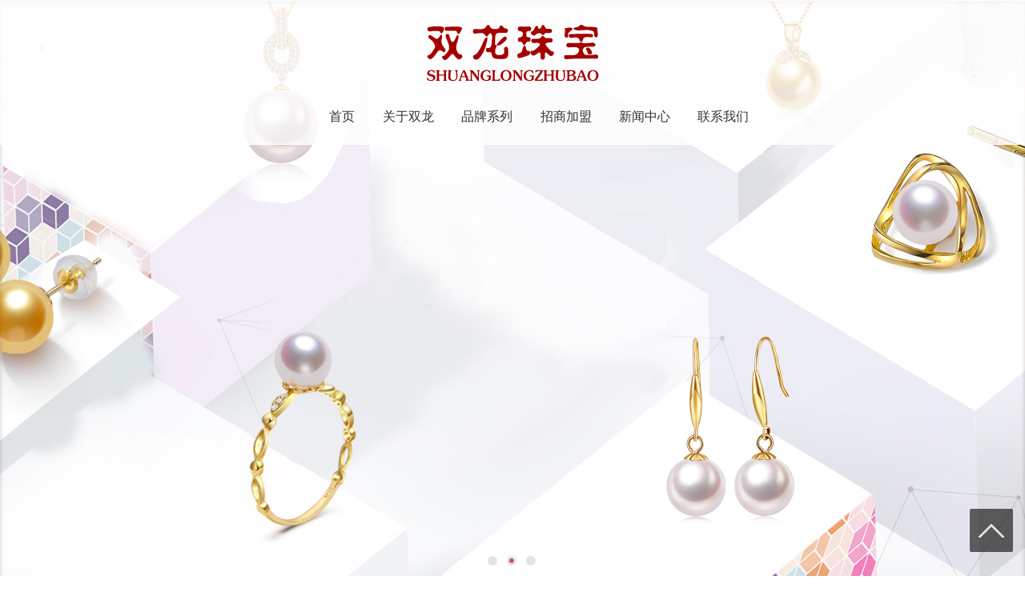

--- FILE ---
content_type: text/html; Charset=utf-8
request_url: http://www.tsslzb.com/Item/list.asp?id=1845
body_size: 4082
content:
<!doctype html>
<html>
<head>
<meta charset="utf-8">
<title>双龙珠宝官网</title>
<link href="/images/style.css" type=text/css rel=stylesheet>

<script src="/ks_inc/jquery.js" type="text/javascript"></script>
<script src="/ks_inc/common.js" type="text/javascript"></script>
<!--[if IE 6]>
<script src="/js/iepng.js" type="text/javascript"></script>
<script type="text/javascript">
   EvPNG.fix('div, ul, img, li, input'); 
</script>
<![endif]-->
<audio src="../images/tadywl/第105天.mp3" autoplay="autoplay" preload="auto"></audio>
</head>
<body>
<div class="topsl">
	<div class="topmain" align="center">
    	<img src="../images/tadywl/LOGO.png">
        <ul>
        	<li><a href="/index.asp">首页</a></li>
            <li><a href="#">关于双龙</a>
            	<dl class="listcp">
                	<dd><a href="/Item/list.asp?id=1834"> 双龙简介</a></dd>
                    <!--<dd><a href="/Item/list.asp?id=1836">门店展示</a></dd>-->
                </dl>
            </li>
            <li><a href="#">品牌系列</a>
            	<dl class="listcp">
                	<dd><a href="/Item/list.asp?id=1837">钻石饰品</a></dd>
                    <dd><a href="/Item/list.asp?id=1838">玉石翡翠</a></dd>
                    <dd><a href="/Item/list.asp?id=1840">彩宝首饰</a></dd>
                    <dd><a href="/Item/list.asp?id=1846">高级定制</a></dd>
                    
                </dl>
            </li>
            <li><a href="/Item/list.asp?id=1845">招商加盟</a></li>
            <li><a href="#">新闻中心</a>
            	<dl class="listcp">
                	<dd><a href="/Item/list.asp?id=1843"> 双龙动态</a></dd>
                    <dd><a href="/Item/list.asp?id=1844">百科知识</a></dd>
                </dl>
            
            </li>
            <li><a href="/Item/list.asp?id=1842">联系我们</a></li>
        </ul>
    </div>
</div>


<!--固定导航-->
<div style="display:none; background:#FFF;" id="g-top02" class="g-top02">
 <div class="topsl">
	<div class="topmain" align="center">
    	<img src="../images/tadywl/LOGO.png">
        <ul>
        	<li><a href="/index.asp">首页</a></li>
            <li><a href="/Item/list.asp?id=1834">关于我们</a>
            	<!--<dl class="listcp">
                	<dd><a href="/Item/list.asp?id=1834">双龙简介</a></dd>
                    <dd><a href="/Item/list.asp?id=1836">门店展示</a></dd>
                </dl>-->
            </li>
            <li><a href="#">品牌系列</a>
            	<dl class="listcp">
                	<dd><a href="/Item/list.asp?id=1837">钻石饰品</a></dd>
                    <dd><a href="/Item/list.asp?id=1838">玉石翡翠</a></dd>
                    <dd><a href="/Item/list.asp?id=1840">彩宝首饰</a></dd>
                    <dd><a href="/Item/list.asp?id=1846">高级定制</a></dd>
                    
                </dl>
            </li>
            <li><a href="#">招商加盟</a></li>
            <li><a href="#">新闻中心</a>
            	<dl class="listcp">
                	<dd><a href="/Item/list.asp?id=1843">双龙动态</a></dd>
                    <dd><a href="/Item/list.asp?id=1844">百科知识</a></dd>
                </dl>
            
            </li>
            <li><a href="/Item/list.asp?id=1842">联系我们</a></li>
        </ul>
    </div>
</div> 
</div>
<script type="text/javascript">
    initCommonHeader();
    var MARK = "project";
    if (MARK == "") { MARK = "index"; }

    $(".nav_f > ul > li").hover(function () {
    	$(".nav_f > ul > li").find('.nav_f_in').hide();
    	$(this).find('.nav_f_in').show();
    }, function () {
    	$(this).find('.nav_f_in').hide();
	});

</script>
<script type="text/javascript">
    $(function () {
        $("#g-top02").append($("div.nav_f").clone().addClass("h_nav02"));

        window.onerror = function () {
            return true;
        }

        $(window).scroll(function (event) {
            if ($(this).scrollTop() > 167) {
                $(".g-top02").show();
            } else {
                $(".g-top02").hide();
            }
        });
$(".h_nav li").hover(function () {
            $(this).find(".h_nav_in").stop(true, true).fadeIn();
        }, function () {
            $(this).find(".h_nav_in").stop(true, true).fadeOut();
        });

       
    });
</script>


<script type="text/javascript" src="JS/jquery-1.7.2.min.js"></script>
<script type="text/javascript" src="JS/dudu.js"></script>

<div class="i_banner" style="margin-top:-180px; z-index:-1">
	<div class="banner_con">
		<ul class="clearfix">
			<li style="background:url(../images/tadywl/banner01.jpg) center 0px no-repeat; display: none;"><a href="javascript:void(0);"></a></li>
			
			<li style="background:url(../images/tadywl/banner03.jpg) center 0px no-repeat; display: list-item; "><a href="javascript:void(0);"></a></li>
			<li style="background:url(../images/tadywl/banner04.jpg) center 0px no-repeat; display: list-item; "><a href="javascript:void(0);"></a></li>
		</ul>
		<div class="banner_dian">
			<a href="javascript:void(0);" class=""></a>
									
			<a href="javascript:void(0);" class="on"></a>
			<a href="javascript:void(0);" class=""></a>										
		</div>
	</div>
</div>



<div class="clear"></div>
<div class="clear"></div>

<div style="width:100%; min-width:96%; text-align:center; padding-top:20px;">
	<div style="width:96%; margin:0 auto; text-align: center; height:100px;">
    	<h1 style="background: url(../../images/tadywl/jmtitbg.png) no-repeat center; line-height:100px; letter-spacing:3px;">加盟支持</h1>
    </div>
</div>



<div style="width:100%; min-width:96%; padding-top:30px;">
	<div style="width:96%; margin:0 auto; text-align:center">
        	<div style="width:20%; float:left">
            	<div style="width:90%; text-align:center">
                	<img src="../../images/tadywl/01.png">
                	<h3 style="font-size:24px;">形象支持</h3>
                    <p style="line-height:50px;">提供品牌统一形象指导</p>
                
                </div>
            </div>
            
            <div style="width:20%; float:left">
            	<div style="width:90%; text-align:center">
                	<img src="../../images/tadywl/02.png">
                	<h3 style="font-size:24px;">培训支持</h3>
                    <p style="line-height:50px;">专家指导，店长驻店</p>
                
                </div>
            </div>
            
            <div style="width:20%; float:left">
            	<div style="width:90%; text-align:center">
                	<img src="../../images/tadywl/03.png">
                	<h3 style="font-size:24px;">开业支持</h3>
                    <p style="line-height:50px;">全程跟进，保证成功开业</p>
                
                </div>
            </div>
            
            <div style="width:20%; float:left">
            	<div style="width:90%; text-align:center">
                	<img src="../../images/tadywl/04.png">
                	<h3 style="font-size:24px;">活动支持</h3>
                    <p style="line-height:50px;">方案策划，现场执行</p>
                
                </div>
            </div>
            
            <div style="width:20%; float:left">
            	<div style="width:90%; text-align:center">
                	<img src="../../images/tadywl/05.png">
                	<h3 style="font-size:24px;">现货支持</h3>
                    <p style="line-height:50px;">开业铺货，产品展销</p>
                
                </div>
            </div>
            
            
    </div>
</div>


<div class="clear"></div> 


<div style="width:100; min-width:96%; text-align:center; height:700px; background:url(../../images/tadywl/zsjmbj2.jpg) no-repeat center">

	<div style="width:96%; margin:0 auto; text-align: center; height:100px;">
    	<h1 style="background: url(../../images/tadywl/jmtitbg.png) no-repeat center; line-height:100px; letter-spacing:3px;">加盟条件</h1>
    </div>


	<div style="width:96%; margin:0 auto; text-align:center; padding-top:30px;">
    	<div style="float:left; width:50%; padding-top:320px;">
        	<p style="line-height:50px; font-size:18px; text-align:left; font-weight:600; padding-left:50px;">5.服从总部的督导指引，接受总部对加盟店的督查、指导和培训</p>
            <p style="line-height:50px; font-size:18px; text-align:left; font-weight:600; padding-left:50px;">6.店面要求：专卖店最低100㎡，店中店最低60㎡，商场专柜最低，30㎡</p>
            <p style="line-height:50px; font-size:18px; text-align:left; font-weight:600; padding-left:50px;">7.具有强烈的事业心和良好的个人信誉</p>
        </div>
        <div style="float:left; width:50%;text-align:left">
        	<p style="line-height:50px; font-size:18px; font-weight:600; ">1.具有独立合法资格的法人、经营团体组织或自然人</p>
            <p style="line-height:50px; font-size:18px; font-weight:600">2.熟悉当地市场，有较强的资金实力，具有理性的投资心态，有一定的承担风险的能力</p>
            <p style="line-height:50px; font-size:18px; font-weight:600">3.喜爱珠宝行业，认同"泰山双龙"的企业文化与特许经营模式</p>
            <p style="line-height:50px; font-size:18px; font-weight:600">4.遵守"泰山双龙"的经营政策，全力维护泰山双龙品牌的良好声誉和形象</p>
        </div>
    </div>
</div>


<div class="clear"></div>
<div class="clear blank10"></div>

<!--版权信息-->
<div class="clear"></div>
<div class="endsl" align="center">
	<div class="endmain">
    	<div class="endewm">
        	<div class="endgzh">
            	<img src="../images/tadywl/ewm01.png" width="120" height="120">
            	<em style="display:block; text-align:center; line-height:35px;">扫描关注公众号</em>
            </div>
            <div class="endgzh">
            	<img src="../images/tadywl/ewm01.png" width="120" height="120">
            	<em style="display:block; text-align:center; line-height:35px;">扫描关注公众号</em>
            </div>
        </div>
        <div class="endfr">
        	<div class="endnav">
            	<ul>
                	<li><a href="/index.asp">网站首页</a></li>
                    <li><a href="/Item/list.asp?id=1834">关于双龙</a></li>
                    <li><a href="/Item/list.asp?id=1834">门店展示</a></li>
                    <li><a href="/Item/list.asp?id=1837">品牌系列</a></li>
                    <li><a href="/Item/list.asp?id=1845">招商加盟</a></li>
                    <li><a href="/Item/list.asp?id=1843">新闻中心</a></li>
                    <li><a href="/Item/list.asp?id=1842">联系我们</a></li>
                    
                </ul>
            </div>
            
            <div class="endlx">
            	<p>手机：17818330717；联系人：贾经理；</p>
                <p>友情链接：<a href="http://www.tstys.cn" target="_blank">泰山天元宝石</a>&nbsp;&nbsp;&nbsp;
<a href="http://www.tadywl.cn" target="_blank">泰安网络公司电话：15205386992</a>&nbsp;&nbsp;&nbsp;</p>
                <p>技术支持：<a href="http://www.tawlgs.cn" title="泰安点赢网络(15205386992)">泰安点赢网络(15205386992)</a></p>
            </div>
        </div>
    </div>
</div>
<div class="endbq-f">
	<div class="endbqmain">
    	<p>Copyright ©2020-2023<a href="http://www.tsslzb.com" target="_blank">泰安大榕商贸有限公司</a>&nbsp;&nbsp;<a href="https://beian.miit.gov.cn" target="_blank">鲁ICP备2020037262号-1</a><!--<a href="/">
<img 
src="../images/tadywl/gaba.png" class="gabatb">/</a>-->&nbsp;&nbsp;<a href="#" target="_blank">站长统计</a>&nbsp;&nbsp;<a href="/sitemap/sitemap.html" target="_blank">
网站地图
</a>&nbsp;&nbsp;<a href="/sitemap/sitemap.xml" target="_blank">XML</a><script type="text/javascript">document.write(unescape("%3Cspan id='cnzz_stat_icon_1279330693'%3E%3C/span%3E%3Cscript 
src='https://s4.cnzz.com/z_stat.php%3Fid%3D1279330693%26show%3Dpic1' type='text/javascript'%3E%3C/script%3E"));</script></p>
    
    </div>
</div>
<div id="backTop" style="display:block"><a href="#" title="返回顶部"></a></div>
<!--版权信息-->




</body>
</html>

--- FILE ---
content_type: text/css
request_url: http://www.tsslzb.com/images/style.css
body_size: 89321
content:
/*通用样式*/
*{margin: 0 auto;padding:0;word-wrap:break-word;}
body{ font-size:14px; font-family:"微软雅黑",Arial,'hiragino sans gb','microsoft yahei ui','microsoft yahei',simsun,sans-serif;/*color:#444; background:url(../images/index_bg.jpg) no-repeat;*/margin: 0 auto;}
body{ color:#4C4C4C;min-width:1200px;}
a{color:#444444;text-decoration:none;}
a:hover{color:#004824;}
a img{border:none;}
img { max-width: 100%; height: auto; vertical-align: top; -ms-interpolation-mode: bicubic; border: 0 ;}
*[class*="rect-"]{position: relative;display: block; width: 100%;height: 0;overflow: hidden;}
*[class*="rect-"] ._full{position: absolute;left: 0;top:0;width: 100%;height: 100%;
*height: auto;} 
div,ul,li,p,form{padding: 0px; margin: 0px;list-style-type: none;}
em{font-style: normal;font-weight: normal;}
table {padding: 0px; margin: 0px;list-style-type: none;}
dt,dl,dd {padding: 0px; margin: 0 auto;list-style-type: none;}
form{margin:0px;padding:0px;}
input[type="checkbox"], input[type="radio"] {-webkit-box-sizing: border-box;-moz-box-sizing: border-box;box-sizing: border-box;padding: 0;}
input:focus,textarea:focus,select:focus{ outline:none;}
input[type="text"],select{ height:30px; line-height:30px; color:#999; border:1px solid #ddd;}
::before{ display:none;}
::after{ display:none;}
.header,.footer,.con{width: 1200px;margin:0 auto;}
.header , .content , .footer , .container{margin-left:auto; margin-right:auto; width:1200px; font-family:microsoft yahei;}
.pr {position: relative;}.pa { position: absolute;}


tr {padding: 0px; margin: 0px;list-style-type: none;}
h2,h3,h4{padding:0px; font-size:14px; }
i,em{ font-style:normal;}
.w1015{ width:1015px; overflow:hidden;}
.clear{ height:0px; clear:both; overflow:hidden;}
.blank10{ height:10px !important; overflow:hidden;}
.blank20{ height:20px; overflow:hidden;}
.clearfloat {clear:both;height:0; overflow:hidden;}
.clearfix{display:block;*zoom:1}
.clearfix:after{content:"";display:block;height:0;clear:both;visibility:hidden}
.mainbox{ width:1180px; margin:0 auto;}
.fl{ float:left;}
.fr{ float:right;}

.jj{line-height: 24px;font-size:14px;padding-right:100px;padding-top:10px;}
.jj1{line-height: 24px;font-size:14px;color:#00902e;}
.lx1{color: #ff0000;font-weight: bold;font-size:14px;}
.lc{background:url(tacn/jm.jpg) center center no-repeat;height:500px;width:100%;}
.dht{background:url(tacn/nav.png) no-repeat 0% 100%;height:30px;}
.dht span{padding-left:10px;font-size:16px;line-height:30px;}
.dht p{padding-left:10px;height:200px;}
.yl{height:80px;padding:10px 0}
.yln{padding:10px 10px;line-height:25px;font-size:14px;text-align: left;}
.gd{position:fixed;top:0;left:0;width:100%;height:100px;margin:0 auto;z-index:9999;background:#ffffff;background-color:rgba(255,255,255,0.8);/*box-shadow: 0px 1px 3px rgba(0, 0, 0, 0.1);*/}

.iservice{ height:99px; overflow:hidden;}
.iwidth{ width:1200px; margin:0 auto}
.itit{ margin:0 0 0px;height:102px;overflow:hidden;*zoom:1; text-align:center; background:url(../images/titbg.png) no-repeat center 0;}
.itit h2 {display:block;color:#2258b3;font-size:28px; font-weight:bold;line-height:30px;padding-top: 27px;}
.itit span{ color:#9d9d9d; font-family:"Verdana"; margin-right:3px;line-height:25px;}
.itit2{ margin:10px 0 0px;  overflow:hidden;*zoom:1; text-align:center;width: 600px; float: left;}
.itit2 h2 {  display:block; color:#6d6d6d;font-size:18px; font-weight:normal;line-height:30px; height:30px; background:url(../images/titbg.png) no-repeat center 0;}
.itit2 span{ color:#9d9d9d; font-family:"Verdana"; margin-right:3px; line-height:25px; }
.itit3{ margin:10px 0 0px;  overflow:hidden;*zoom:1; text-align:center;width: 480px; float: right;}
.itit3 h2 {  display:block; color:#6d6d6d;font-size:18px; font-weight:normal;line-height:30px; height:30px; background:url(../images/titbg.png) no-repeat center 0;}
.itit3 span{ color:#9d9d9d; font-family:"Verdana"; margin-right:3px; line-height:25px; }

.tou{position:fixed;top:0;left:0;width:100%;height:150px;margin:0 auto;z-index:9999;background:#ffffff;}

.header,.rmgjc{ width:1200px; margin:0 auto;}
.search { height: 65px; background: url("tacn/seb.jpg") no-repeat center 0; border-bottom: 1px solid #e5e5e5; min-width:1200px;}
.sez { float: left; width: 604px; font-size: 14px; color: #fff; line-height: 65px;}
.sez a { color: #fff;}
.sek { float: left; margin: 19px 0 0 59px;}
.sek a { display: block; width: 27px; height: 27px; border: 1px solid #333333; font-size: 12px; color: #cdcdcd; text-align: center; line-height: 27px; float: left; margin-right: 10px;}
.sek a:hover { border: 1px solid #4e4e4e; font-size: 16px;}
.sey { float: right; margin-top: 17px;width: 340px;}
.sey ul p{font-size:20px;}
.sey ul li{font-size:22px;}
.sey input { display: block; float: left;}
.sey .sek1 { width: 159px; height: 20px; border-left: 1px solid #dedede; border-right: 1px solid #dedede; border-top: 0; border-bottom: 0; font-size: 12px; color: #666666; line-height: 20px; padding-left: 30px;}
.sey .sek2 { width: 51px; height: 20px; background: url("tacn/sek.jpg") no-repeat; border: 0;}

.iabout {padding: 3.5% 0 0; font-size: 14px;line-height: 24px; color: #666; text-align: center;background:#f0f0f0;}
.mw{width: 1200px;margin: 0 auto;}
.ititle { text-align: center;}
.ititle h2 {font: bold 50px/60px Arial;color: #25ac00;text-transform: uppercase;}
.iabout h3 {margin-bottom: 2.5%;}
.ipd h3 {
    margin-bottom: 2%;
}
.ititle h3 {font-size: 24px;line-height: 2;color: #333;}
.ititle h3 span { display: inline-block;position: relative;padding: 0 55px;}
.iabout .fimg {background-repeat:no-repeat;background-position: top center; width: 100%; height: 266px; animation-name: fadeInUp; animation-delay: 0.3s;}

h2.tit a{text-align: center;font-size: 31px;color: #333;display: block;margin-bottom: 50px;
background:url(tacn/tit.jpg) no-repeat center 55px;}
h2.tit a em{font-size: 18px;color: #555;display: block;font-weight: normal;padding-top:23px;}
.about{height: 890px;padding-top: 53px;background: #f8f8f8;}
.ab dt{float: right;width: 600px;height: 401px;}
.ab dd{width: 512px;float: left;padding-left: 43px;padding-top: 40px;}
.ab dd h3{border-bottom: 1px solid #dddddd;}
.ab dd h3 a{font-size: 60px;color: #005cb3;font-weight: bold;height: 150px;font-family: Arial;}
.ab dd h3 a em{font-size: 16px;color: #423f3b;font-weight: normal;display: block;padding-bottom: 20px;}
.ab dd p{font-size: 14px;color: #555;line-height: 30px;margin-top: 24px;}
.ab span a{margin-top: 20px;display: inline-block;}
.ab span a.xq{margin-right:20px;}
.xc{height: 259px;position: relative;margin-top: 30px;}
.xc span.z1,.xc span.y1{position: absolute;top: 88px;}
.xc span a{width: 40px;height: 40px;display: block;}
.xc span.z1{left:-65px;}
.xc span.y1{right:-65px;}
.xc ul{height:259px;}
.xc li{width:280px; height:259px;float: left;margin-right: 26px;}
.xc li.nobot{margin-right:0;}
.xc li a{width:280px; height:209px;display: block;}
.xc li img{width:280px; height:209px;}
.xc li span{height: 50px;line-height: 50px;text-align: center;display: block;
	font-size: 14px;color: #555;}


/*tiao*/
/*buyMain*/
.buyMain{ background:#005cb3;}
.buyMain .container{ background:url(Img/Index/buyImg.jpg) no-repeat center; height:180px; position:relative; overflow:hidden;}
.buyMain p{ font-size:16px; color:#fff; margin-top:50px;}
.buyMain h5{ font-size:25px; color:#fff; margin-top:8px; margin-bottom:5px;}
.buyMain h5 span{ color:#ffff00;}
.buyMain em{ font-size:11px; color:#fff; font-weight:lighter; text-transform:uppercase;}
.buyMain dl{ position:absolute; left:865px; top:35px;}
.buyMain dt span{ color:#fff;}
.buyMain dt h4{ font-size:20px; color:#fff; margin-top:10px; font-weight:normal;}
.buyMain dd{ margin-top:14px;}
.buyMain dd a{ display:block; width:161px; height:38px; line-height:38px; text-align:center; font-size:16px; color:#fff; text-decoration:none; border:1px solid #fff;}
.buyMain dd a:hover{ background:#F80; border-color:#F80;}


.rect-562{padding-bottom: 56.2%}
.index .pt4{padding: 60px 0}
.index .pt4_ul{white-space: nowrap;overflow: hidden;}
.index .pt4_ul>li{float: none;display: inline-block}
.index .pt4 .riqi{margin-bottom: 10px}
.index .pt4 .yueri{font-size: 36px;color: #e60920;line-height: 1}
.index .pt4 .year{font-size: 16px;color: #e60920;position: absolute;bottom:0px;right:0}
.index .pt4 .title{font-size: 18px;color:#221815;margin-bottom: 15px}
.index .pt4 .title{white-space: nowrap;text-overflow: ellipsis;overflow: hidden}
.index .pt4 .pic_area{margin-bottom: 30px}
.index .pt4 .pic_area img{transition: 0.3s all ease}
.index .pt4 .dec{line-height: 1.8;height: 5.4em;overflow: hidden;margin-bottom: 25px;white-space: normal}
.index .pt4 .news_btn{padding: 5px 10px;background: #9D9D9D;color: #ffffff;display: inline-block;transition: 0.3s all ease}
.index .pt4 a:hover{color: inherit}
.index .pt4_li:hover .pic_area img{transform: scale(1.2,1.2)}
.index .pt4_li:hover .news_btn{background: #005cb3}
.index .pt4 .pn_but{display: block;width: 35px;height: 68px;background: url("../img/index_pt4pn.png");background-repeat: no-repeat;position: absolute;top: 50%;margin-top: -34px}
.index .pt4 .pt4_prev{left: -60px;background-position: 0 0}
.index .pt4 .pt4_next{right: -60px;background-position: -35px 0}
.index .pt4 .index_tit{margin-bottom: 40px}






/**/
.pro_ctt{ overflow:hidden; /* height:1161px;background:url(Img/Index/pro_ctt.jpg) no-repeat center 163px;*/}
.pro_ctt h2{ line-height:normal; text-align:center; height:109px; padding-top:55px; vertical-align:bottom; color:#f77400;font-family:"Microsoft YaHei"; font-weight:normal; margin-bottom:20px; font-size:34px; color:#25ac00; margin:0 35px;}

.pro_ctt h2 i{ font-size:24px; font-family:arial; font-weight:normal; color:#f77400;}
.pro_ctt h2 em{ font-weight:normal; color:#25ac00; font-style:normal; display:block; font-size:27px; border-top:1px dotted #25ac00; }
.pro_ctt h2 small{ font-size:22px; color:#f77400; text-transform:uppercase; padding-left:15px;}
.pro_ctt dt{ color:#702500; font-size:20px; font-weight:bold; height:40px; line-height:40px; border-bottom:1px solid #e9d7c3; font-family:"Microsoft YaHei"}
.pro_ctt dd{ color:#5b331d; font-size:14px; font-family:"Microsoft YaHei"; line-height:20px;}
.pro_ctt dd p{ height:80px; padding-top:10px; overflow:hidden;}
.ctt1{ width:400px; padding:34px 0 0 15px; height:205px;}
.ctt2{ width:400px; padding:32px 65px 0 0; float:right; height:215px;}
.ctt3{ width:400px; padding:34px 65px 0 0; float:right; height:200px;}
.ctt4{ width:400px; padding:34px 0 0 15px;}
.cttImg01{ position:absolute; top:165px; right:0;}
.cttImg02{ position:absolute; top:401px; left:0;}
.cttImg03{ position:absolute; top:638px; left:0;}
.cttImg04{ position:absolute; top:877px; right:0;}

/*cp*/
.cp{ width:100%; height:806px; background:url(../images/cp.jpg) no-repeat center bottom;}
.cp-c{ width:1180px; margin:0 auto;}
.menu{ float:left; width:214px;border: 1px solid #25ac00;}
.menu-title{ border-bottom:1px solid #25ac00; height:75px; background:#FFF; text-align:center; color:#6ca627; padding-top:15px;}
.menu-title h2{ font-size:22px; margin-top:10px;}
.menu-title h2 a{ color:#6ca627;}
.list{ background:#FFF; padding:10px 0 20px 0;}
.list dl dt{ background:url(../images/list-dt.png) no-repeat; width:154px; height:32px; line-height:32px; font-size:15px; padding-left:40px; margin-top:10px;}
.list dl dt a{ color:#FFF;}
.list dl dd { padding-left:30px; margin-top:10px;}
.list dl dd p{ font-size:13px; background:url(../images/pic.png) no-repeat left; padding-left:20px; line-height:28px;}
.list dl dd p a{ color:#727272;}
.show{ width:943px; float:right;}


/*cp*/
.cp-l{width:232px; float:left;overflow: hidden; position:relative;padding-bottom:7px;background:#fff no-repeat 0 bottom;}
.cp-l h2{height:100px;line-height:42px;color:#fff; text-align:center;font-family:'微软雅黑';font-size:26px;background:#005cb3 no-repeat center 0;}
.cp-l h2 a{color:#fff;}
.cp-l h2 span{display:block;color:#f8f8f8;font-size:14px;font-weight:400;}
.cp-con{ padding:0 4px 0 5px;}
.cp-l h3{height:33px; line-height:33px;padding-left:25px;background:url(../images/tacn/sdot.png) #005cb3 no-repeat 10px center;font-size:14px;color:#fff;cursor:pointer;margin-top:10px;}
.cp-l h3 a{color:#ffffff;}

.cp-l ul{/*padding:2px 0 8px;*/margin:0 4px;} 
.cp-l li{height:33px; line-height:33px; border-bottom:1px Dotted #929292; padding-left:20px; background:url(tacn/ico1.gif) no-repeat 5px center;color:#444}
.cp-l li a{color:#444;  overflow: hidden;height:30px; line-height:30px;}
.clearfix{zoom:1;}
.clearfix:after{content:"";display:block;height:0;clear:both;visibility:hidden;}

.cp-r{width:860px;float:right;overflow: hidden; background:#fff;}
.cp-r ul{/*padding:22px 0 0; border:1px solid #e2e2e2; */border-top:none; height:630px;width:840px;}
.cp-r li{/*padding:22px 0 0; border:1px solid #e2e2e2; */border-top:none; height:35px;width:860px; background:#cdcdcd;font-size:15px;font-weight:bold;color:#000000;line-height:35px;padding-left:20px;margin-bottom:20px;}




/*滑动门*/
#tab3{width:894px; position:relative; }
#tab3 .tab_menu3{width:98%; height:45px; line-height:45px;  float:left; position:absolute; z-index:1; padding:0 10px; margin-top:20px;  }
#tab3 .tab_menu3 li{float:left;  height:45px; cursor:pointer; text-align:center; font-size:18px; line-height:45px;  }
#tab3 .tab_menu3 li span{ margin:0 10px;}
#tab3 .tab_box3{width:894px; clear:both; top:67px; position:relative;}
#tab3 .tab_menu3 .selected3 a{ color:#25ac00;  line-height:45px;  text-align:center;  }
#tab3 .hide{display:none;}
#tab3 .tab_box3 div ul li{ float:left; width:278px; margin:10px 10px 0; } 
#tab3 .tab_box3 div ul li p{ width:250px; height:197px; background:#FFF; padding:3px;}
#tab3 .tab_box3 div ul li p img{ width:250px; height:197px;}
#tab3 .tab_box3 div ul li span{ display:block; text-align:center; margin-top:5px;}
#tab3 .tab_box3 div ul li span a{ color:#FFF;}
#tab3 .tab_box3 div ul li i{ display:block; width:90px; height:2px; background:#FFF; margin-top:5px;}
#tab3 .tab_box3 div .more{ position:absolute; right:0; font-size:12px; top:-25px; z-index:999;}





/*企业文化*/
.bgf8{ background-color: #f8f8f8;}
.ibox{ padding: 45px 0px 60px;border-bottom: 1px solid #d4d4d4;}
.inner88{ width: 1180px; margin: 0px auto; max-height: 1700px;}
.iboxItem {width: 1180px;}
.navIbox a:link, .navIbox a:visited { color: #323232; }
.navIbox a:active, .navIbox a:hover { color: #004824; }
.navIbox{ margin-left: 2%; width: 100%;}
.navIbox-list li{ float: left; display: block; width: 25%; position: relative; overflow: hidden;}
.navIbox-list .img{ background: no-repeat center center; background-size: cover; height: 201px;margin: 0 auto;}
.navIbox-list .img img{ width: 100%; display: none;}
.navIbox-list .desc{ position: absolute; left: 5%; width: 90%; top: 25%; text-align: center;}
.navIbox-list .desc .ico{ width: 60px; display: block; margin: 0px auto 6px;}
.navIbox-list .desc .en{ font-family: arial, helvetica, sans-serif;}
.navIbox-list .more{ background-color: #fff; color: #666666; position: absolute;  position: absolute; top: 25px; left: 30px; right: 30px; bottom: 25px; transform: scale(1, 0); transition: all .5s; opacity: 0;  visibility: hidden\9; text-align: center;}
.navIbox-list .more .icon { position: relative; display: block; width: 39px; height: 39px; margin: 20% auto 25px; background: url(../images/else-more.png) no-repeat center center; background-size: cover; vertical-align: top;}
.navIbox-list .more .icon:before { content: ''; position: absolute;  bottom: -20px;  left: 50%; width: 1px; height: 15px; background:  #ee2d31;}
.navIbox-list li:hover .more { transform: none; opacity: 1; visibility: visible\9;}

/**/
.Services_wrap {position: relative;width: 100%;max-width: 1440px;overflow: hidden;margin: 0 auto;height: 560px;z-index: 2;background: #fff;}

.Services_wrap h1 {	color: #4A4A4A;font: normal 28px/40px "微软雅黑";overflow: hidden;width: 250px;margin: 0 auto 40px;z-index: 99999;text-align: center;padding-top: 44px;}

.Services_wrap h1 span {color: #9297A3;font: normal 14px/20px Arial;display: block;
	overflow: hidden;
	padding-bottom: 13px;
	border-bottom: 5px solid #60BA62;
	width: 60px;	
	letter-spacing: 2px;
	margin: 0 auto;
}

.Services {
	position: relative;
	margin: 0 auto;
	overflow: hidden;
	height: 500px;
	width: 1440px;
	z-index: 2;
	background-color: #fff;
}
.Services .pic li{
	position: relative;
}
.ServicesBox .prev,
.ServicesBox .next{
	width: 50px;
	height: 50px;
	position: absolute;
	top: 50%;
	margin-top: -25px;
}
.ServicesBox .prev{
	background: url(http://www.esconsulting.cn//images/arrow_left@1x.png) center center no-repeat;
	left: 140px;
}
.ServicesBox .next{
	background: url(http://www.esconsulting.cn//images/arrow_right@1x.png) center center no-repeat;
	right: 140px;
}
.ServicesBox .hd{
	position: absolute;
	width: 100%;
	text-align: center;
	bottom: 35px;
	left: 0;
}
.ServicesBox .hd li{
	width: 10px;
	height: 10px;
	border-radius: 10px;
	margin: 0 5px;
	display: inline-block;
	background: #fff;
}
.ServicesBox .hd li.on{
	background: #60BA62;
}

.ServicesText{	position: absolute;	top: 145px;	right: 155px;}

.ServicesText .title{	text-align: center;	margin-bottom: 58px;}
.ServicesText .title img{	display: block;	width: 70px;margin: 0 auto 10px;}
.ServicesText .title p{	font: normal 19px/25px "微软雅黑";}


.ServicesList ul{	overflow: hidden;}
.ServicesList li {	float: left;	padding: 5px 0;}
.ServicesList li a{	color: #616161;	/*font: normal 16px/20px "微软雅黑";*/}
.ServicesList li a p{	display: inline-block;	font-size: 14px;}
.ServicesList01 li{	width: 70px;	padding:0 30px;}
.ServicesList01 li span{	padding: 0 20px 0 10px;}
.ServicesList02{	width: 615px;}
.ServicesList02 li{	width: 205px;	/*padding-left: 20px;*/}
.ServicesList02 li span{	padding: 0 6px 0 10px;}
.ServicesList03 li{	width: auto;	padding:0 30px;}
.ServicesList03 li span{	padding: 0 20px 0 10px;}
/****/


/*发展历程*/
.mess-list { background: url(../../images/in-page-messBg.gif) repeat-y 89px top; }
.mess-list li { vertical-align: top; margin-top: 10px; position: relative; overflow: hidden; *zoom: 1; }
.mess-year { height: 26px; line-height: 26px; font-size: 20px; color: #004824; position: absolute; left: 29px; top: 50%;margin-top: -13px; }
.mess-year i { width: 10px; height: 10px; display: block; overflow: hidden; font-size: 0; line-height: 0; background: url(../../images/smallIcon.png) no-repeat -48px -13px; position: absolute; left: 56px; top: 8px; }
.mess-content-wrap { width: 795px; margin-left: 107px; background: #f8f8f8; padding: 10px 0 10px 14px; }
.mess-content { overflow: hidden; *zoom: 1; }
.mess-month { height: 26px; line-height: 26px; font-size: 14px; color: #999; float: left; }
.mess-txt { /*margin-left: 42px; */}
.mess-txt p { line-height: 26px; font-size: 14px; }
.mt40 {
    margin-top: 40px;
}

/*合作伙伴*/
.xcMod { position: relative; overflow: hidden; *zoom: 1; }
.xc-tip { height: 100%; width: 110px; position: absolute; left: 0; top: 0; background: #004824; }
.xc-tip span { width: 100%; height: 26px; line-height: 26px; text-align: center; font-size: 16px; font-weight: bold; position: absolute; left: 0; top: 50%; margin-top: -13px; color: #fff; }
.xc-tip i { width: 3px; height: 3px; display: block; overflow: hidden; position: absolute; right: -3px; background-image: url(../../images/xinchou.png); background-repeat: no-repeat; }
.xc-tip-list { margin: 4px 0; padding: 12px 0 20px 25px; overflow: hidden; *zoom: 1; background: #f8f8f8; margin-left: 110px; }
.xc-tip-list li { width: 127px; padding-left: 11px; height: 20px; line-height: 20px; float: left; position: relative; vertical-align: top; margin-top: 8px; }
.xc-tip-list li i { width: 3px; height: 3px; display: block; font-size: 0; line-height: 0; position: absolute; left: 0; top: 9px; background: #bbb; overflow: hidden; }
.top0 { top: 1px; background-position: -178px -90px; }
.bottom0 { bottom: 1px; background-position: -178px -97px; }
.mt20 {margin-top: 20px;}

/*xw*/
.tit{ width:1180px; margin:0 auto;overflow:hidden}
.ibox7 h1.ixant,.ibox8 h1.ixant{ height:56px; line-height:56px; border-bottom:#ECE9EA 2px solid; margin-bottom:16px}
.ibox7 h1.ixant span,.ibox8 h1.ixant span{ font-size:19px; color:#BD0310; font-weight:bold}
.ibox7 h1.ixant i,.ibox8 h1.ixant i{ font-size:16px; color:#5E5D5D; margin:3px 0 0 10px}
.ibox8 .ib8l{ width:544px; height:390px; float:left; position:relative}
.ibox8 .ib8l dd{ position:absolute; left:0; bottom:0; color:#fff; font-size:14px; padding:0 45px 0 20px;background-color:#000;filter:alpha(opacity=60); -moz-opacity:0.6; -khtml-opacity: 0.6; opacity: 0.6; height:52px; overflow:hidden;transition: height 1s;-moz-transition: height 1s; -webkit-transition: height 1s; /* Safari 和 Chrome */-o-transition: height 1s; }
.ibox8 .ib8l dd p{ margin-top:10px}
.ibox8 .ib8l dd:hover{ height:150px;}
.ibox8 .ib8r{ background:#F1F1F1; width:560px; height:370px; float:right;padding:0 20px 20px 20px}
.ibox8 .ib8r .newslist ul li{ border-bottom:dashed 1px #ccc; padding:8px 0;height:60px}
.ibox8 .ib8r .newslist ul li h2{ font-size:20px;line-height:36px; height:36px;}
.ibox8 .ib8r .newslist ul li h2 a{color:#333333; font-size:16px;}
.ibox8 .ib8r .newslist ul li h2 a:hover{ text-decoration:none; color:#900;}
.ibox8 .ib8r .newslist ul li p{font-size:14px;color:#666666; line-height:28px; /*height:56px;*/overflow:hidden;  }
.ibox8 .ib8r .newslist ul li p a{font-size:14px;color:#666666;}
.ibox8 .ib8r .newslist ul li span{ font-size:12px; margin-top:15px; color:#999; display:block;}
.ibox8 .ib8r .newslist ul li span.pl{ float:right; background:url(plnum.png) no-repeat left center; width:30px; padding-left:18px; font-size:13px;}
.ibox8 .ib8r .newslist ul li a span{ display:inline-block;}
.ibox8 .ib8r dl{ border-bottom:#E4E4E4 1px solid; padding-bottom:20px}
.ibox8 .ib8r dl dd h1{color:#DD0108; font-size:14px; height:35px; line-height:35px}
.ibox8 .ib8r dt{ width:160px; height:103px}
.ibox8 .ib8r dl dd{ width:307px; f line-height:21px; color:#6C6C6C}
.ibox8 .ib8r dl dd span{ color:#DD0108; display:block; height:30px; line-height:30px; }
.ibox8 .ib8r ul{/* margin-top:15px*/}
.ibox8 .ib8r ul li{ background:url(../images/iultit.jpg) center left no-repeat; height:35px; line-height:35px; overflow:hidden;zoom:1}
.ibox8 .ib8r ul li a{ float:left; width:330px; /*margin-left:20px;*/ font-size:13px; color:#565656;  overflow:hidden; white-space:nowrap; text-overflow: ellipsis;}
.ibox8 .ib8r ul li i{ width:100px; text-align:right; float:right;color:#7A7777; }



/*main*/
#main1{padding:22px 0 20px 20px; position:relative; }
#main1 .index-tit {width:1200px; margin:0 auto; text-align:center; overflow:hidden;}
#main1 .index-tit p{ font-size:13px; margin:0 auto; }
#main1 .index-tit h2{font:bold 20px "Microsoft YaHei"; }
/*what we do*/
#main1 .what-we{width:1200px; margin:0 auto; }
#main1 .what-we li{float:left; margin:0 0 20px 27px; }
#main1 .brand-index{width:1200px; margin:23px auto 34px;}

.gotop { position:fixed; right:90px; bottom:25%; }
.gotop-btn { display:block; width:30px; height:65px; background:url(../images/gotop.png) no-repeat 0 0; text-indent:-9999px; }
.gotop-btn:hover { background-position:0; }

/*dinglan*/
#top{width:100%;height:37px; line-height:37px; border-bottom:1px solid #EEEEEE;margin:0 auto;min-width:1200px;}
#top #topbox{width:1200px; margin:0 auto;color:#606060;}
#top #login{ float:left; width:400px; padding-left:10px;}
#top .top{ float:right;width:200px;color:#ffffff;}
#top .top ul{}
#top .top li{float:left;border-right:#F2F2F2 0px solid;color:#ffffff;}
#top .top li.wap{ padding-left:4px;}
#top .top a{ padding:0px 5px; color:#ffffff;}
#top .top a:hover{ color:#ffffff; text-decoration:none;}
#top .top li.wap a{ color:black;}

/***/
.topbox{ background:#142632; height:60px; line-height:60px;color:#fff;}
.topbox .mainbox{width:auto; padding:0px 30px;}
.top_left{ line-height:50px; width:200px;}
.top_left img{ height:30px; margin-top:15px; display:block}
.top_center{}
.top_center ul li{ float:left; padding:0 20px; position:relative; z-index:999;}
.top_center ul li a{ color:#fff; font-size:16px;}
.top_center ul li.other{ padding:0 25px; height:60px; line-height:60px;}
.top_center ul li.other img{width: 18px; margin-top:20px;*margin-top:5px;_margin-top:5px;}
.top_center ul li.other:hover .smallmenu{ display:block;}
.smallmenu{ background:#142632; width:100%; position:absolute;left:0; top:60px; display:none;}
.smallmenu ul li{ height:35px; line-height:35px;padding: 0;text-align: center;float: none;}
.smallmenu ul li a{ color:#fff; display:block;  }

.top_right{}
.top_right ul li{ float:left; margin:0 15px; cursor:pointer; position:relative;}
.top_right ul li a{ color:#fff; font-size:14px;}
.top_right ul li.iconfor{ width:200px; height:30px; border-radius:30px; background:#fff; margin-top:15px;}
.top_right ul li.iconfor .tip_box{ position:absolute; left:5px; top:3px; width:48px; height:25px; line-height:25px; text-align:center; z-index:999}
.top_right ul li.iconfor .tip_name{ color:#949DA3; background:url(search_j.png) no-repeat right center; text-align:left; padding-left:10px; }
.top_right ul li.iconfor .tip_menu{ background:#fff;box-shadow:0px 2px 3px rgba(0,0,0,0.2); position:absolute; top:30px; left:0; width:80px; display:none;}
.top_right ul li.iconfor .tip_menu a{ display:block;color:#949DA3; line-height:32px;}
.top_right ul li.iconfor .tip_menu a:hover{ background:#338BC9; color:#fff;}
.top_right ul li.iconfor .tip_text{ border:0; padding-left:62px; padding-right:30px; line-height:28px;}
.top_right ul li.iconfor .tip_text .textbox{ width:100px; height:30px; line-height:30px; border:0; float:left;box-sizing: initial;}
.top_right ul li.iconfor .tip_text .btnbox{ width:30px; height:25px; line-height:25px; position:absolute; right:7px; top:3px; background:#fff url(iconfor.png) no-repeat center center;border:0; cursor:pointer}
.top_right ul li.iconfor img{}
.top_right ul li img{ height:20px; margin-top:22px; *margin-top:12px;}
.top_right ul li .code{ background:#fff; position:absolute; width:140px; height:140px; right:-15px; top:60px; box-shadow:0px 2px 3px rgba(0,0,0,0.2); display:none;}
.top_right ul li .code img{ width:130px; height:130px; padding:5px; margin:0;}
.top_right ul li.loginin{ margin:0;}
.top_right ul li.loginin #NewMessage font{color:#fff !important;}
.top_right ul li.loginin a{ padding:0 15px; }
.top_right ul li.loginin a.admin{ padding:0 5px;}
.top_right ul li.loginin a.mess{ padding:0 5px 0 0;}


#dh{ width:100%; background:#0262b8;height:auto; margin:0 auto;}
#logo{ float:left; height:54px;}
#inco{width:1180px;  height:54px; /*padding-left:70px;padding-right: 20px*/margin:0 auto;}
#inco > ul >li{ float:left; width:147px; height:54px;line-height:54px; position:relative; }
#inco > ul >li >a{ display:block; text-align:center;  overflow:hidden; position:relative;color:#fff;}
#inco > ul >li >a:hover{ color:#FFF;}
#inco > ul >li >a >span{ position:relative; z-index:9999;font-size: 16px;}
#inco > ul >li >a >i{ position:absolute; z-index:0; top:109px; transition:0.3s all 0s linear;  left:0; height:54px; width:145px; background:#F77400;}
#inco > ul >li >a:hover >i{ top:0;}
.sub_nav{ position:relative; height:0; width:0; background:#FFF; z-index:999999; margin:0;overflow:hidden; border-bottom:3px solid #0A46A1; opacity:0; display:none; }
.sub_nav ul{ width:263px; padding:13px 22px 7px 10px; background:#ededed; float:left; height:315px;}
.sub_nav dd{ line-height:32px; height:32px; clear:left; text-align: center; border-bottom:1px solid #cccccc; display:block; width:263px; }
.sub_nav dd a{ display:block; color:#6c6b6b;text-align: left; padding-left: 5px;}
.sub_nav dd:hover a{color:#FFF; background:#0A46A1;}
.sub_nav tt{ width:220px; padding:30px 35px 30px 0; float:right; font-family:Microsoft YaHei,SimSun; line-height:22px;}
.sub_nav tt span.img{ width:220px; height:169px; display:block; overflow:hidden; background:#999; margin-bottom:12px;}
.case_sub_nav{ width:735px !important; margin-left:-155px;}
.case_sub_nav ul{ width:308px !important;}
.case_sub_nav li{ line-height:32px; height:32px; text-align: center; border-bottom:1px solid #cccccc; display:block; width:150px; float:left; margin-right:4px;}
.case_sub_nav li a{ display:block; color:#6c6b6b; font-weight:700;}
.case_sub_nav li:hover a{color:#FFF; background:#0A46A1;}
.cp_sub_nav{width:1200px !important; margin-left:-560px; padding:10px 0;}
.cp_sub_nav > div{width:150px; padding:0 10px; height:315px}
.cp_sub_nav > div > span{ display:block; padding:10px 0; text-align:center; border-bottom:1px solid #eaeaea;}
.cp_sub_nav > div > span > a{ font-size:16px; display:block}
.cp_sub_nav > div > li{ display:block; text-align:center; height:30px; line-height:30px;}
.cp_sub_nav > div > li > a{ color:#5e5e5e; display:block}
.cp_sub_nav > div > span > a:hover {color:#FFF; background:#0A46A1;}
.cp_sub_nav > div > li > a:hover {color:#0A46A1;}
.w1002 { width: 1200px; height: auto; overflow: hidden; margin: 0 auto;}
.f_left { float: left;}
.f_right { float: right;}
.f_right1 {float: right;margin-right: 15px;}


/*top*/
#hearerd{width:100%;background:url(navbg0.png) repeat-x bottom;height: 110px;}
#hearer{width:1180px; margin:0px auto; padding-top:8px; /*height:75px;*/ }
.head_left{ float:left; width:333px;}
.head_right1{/*float:left;width:320px;padding-left:10px;*/}
.head_right1 q{float: right;display: block;background: url(../images/phon_bg.png) no-repeat 1px 1px; width: 240px; height: 82px;font-size: 14px; font-family: "微软雅黑";color: #403f3f;padding: 0px 0 0 60px;}
.head_right1 q span {font-size: 20px;color: #F77400;display: block;font-weight: bold;}
.head_right1 .title{float:right;width:320px;padding-top:28px;font: 18px "Microsoft YaHei";color: #242424;float: right;font-weight: bold;/*padding-right:60px;text-align: right;*/}
.head_right1 .title p{word-spacing: -1.5px;}
.head_right1 .title span{font-size:20px;font-weight:bold;color:#2258b3;}
.head_right1 .title ul li{float:left; width:60px;}
.head_right1 .title ul li a{ padding:10px 8px;font-size:14px; color:#999999;}
.head_right1 .title ul li a:hover{ text-decoration:none; color:#FF0000;}
.head_right1 .tel{ float:left;width:75px;height:50px;padding-top:22px;}
.head_left .logo{ float:left;width:333px;/* padding-top:12px;*/}
.head_left .gs{font-size:30px;font-family:"Microsoft YaHei";font-weight: bold;line-height: 100px;color: #0362b4;}
.head_right{float:left;margin:0 auto;margin-left:10px; vertical-align:middle;color: #ff7a1e;font-weight: bold;font-family: "微软雅黑"; font-size: 20px;width: 280px;padding-top: 34px;}
.head_right .gg{font-size: 16px;  color: #403f3f;display: block;font-weight: normal;padding-top: 3px;}
.head_right .gg p{font-size:16px;color:#c60e18;font-weight:normal; text-align:left;padding-top:10px;}
.head_right .tell{ line-height:80px; height:60px;}
.head_right span .tel{ padding:10px 0px 20px 40px; background:url(../images/552cc69ae7481_32.png) no-repeat; font-size:14px;}
.head_right span .weichat{ position:relative; height:25px; background:url(../images/552cc4baebcd5_32.png) no-repeat;padding:10px 0px 20px 40px;font-size:14px; margin-left:20px;font-family:"微软雅黑"; cursor:pointer; font-style:normal;}
.head_right span .weichat span{ display:none; border:#EEE solid 1px;position:absolute; right:0; top:25px; z-index:999;}
.head_right span .weichat span img{ width:220px; height:220px; z-index:1000;}
.head_right span .weichat:hover span{ display:block;}

.headerbox{ height:110px; line-height:110px;}
.header_right{ margin-top:13px;}
.header_right .textbox{ border:1px solid #DADADA; height:30px; line-height:30px; width:300px; float:left}
.header_right .submit{ height:32px; line-height:32px; float:left; background:#fff; border:1px solid #DADADA; border-left:0; width:90px;}
.header_right .title{height:30px;width:500px;}
.header_right .title ul li{float:left; width:60px; height:40px; line-height:40px;}
.header_right .title ul li a{font-size:14px; color:#999999;}
/*头*/
.h_con{ height:88px; padding:12px 0 0;width:1180px; margin:0 auto}
.h_con a{ text-indent:-888px; height:62px; width:210px; background:url(tacn/logo.png) no-repeat}
.h_con h1{ font-size: 17px;
color: #403f3f;
display:inline;
font-weight: normal;
float:left}
.sp{ color:#1364ce; font-weight:bold; font-family:"微软雅黑"; font-size:20px; width:280px; float:left;padding-top:6px;}
.sp span{ font-size:16px; color:#403f3f; display:block; font-weight:normal;padding-top: 3px;}
.h_con p{ color:#1364ce; font-weight:bold; font-family:"微软雅黑"; font-size:22px; width:262px; float:left;padding-top:6px;}
.h_con p span{ font-size:17px; color:#403f3f; display:block; font-weight:normal;}
.h_con q{ float:right; display:block; background:url(../images/phon_bg.png) no-repeat 1px 1px; width:175px; height:82px; font-size:14px;font-family:"微软雅黑"; color:#403f3f; padding:5px 0 0 60px; color:#403f3f;}
.h_con q span{ font-size:24px; color:#1364ce; display:block; font-weight:bold;}


/*搜索*/
#search{ width:490px; height:38px;}
.search1{color:#999999;width:360px;height:34px; line-height:34px;  float:left; padding-left:36px; border:1px #CCCCCC solid; border-right:0;background:#fff url(sicon.png) no-repeat 10px 7px; font-size:12px;}
.search2{color:#FFFFFF; float:left; background:#FF9900; height:36px; line-height:36px; font-size:14px; width:86px; border:#2A6CA2 0px solid; cursor:pointer;}


/*菜单导航*/
.g-nav{ width:100%;/*padding-top:5px;*/background:#1364ce;height:53px; min-width:1200px;z-index:9999;}
.m-nav{ width:1180px; margin:0 auto;/*padding-top:5px;*/text-decoration:none;z-index:9999;}
.m-nav ul{ margin:0; padding:0}
.m-nav ul li{ float:left; width:168px; height:53px; text-align:center; line-height:53px;z-index:9999; position:relative;}
.m-nav ul .en{width:auto}
.m-nav ul li a{ color:#ffffff; font-size:15px;display:block; float:left; text-align:center; line-height:53px; width:168px; height:53px;}
.m-nav ul li a:hover{color:#ffffff; font-size:15px;display:block; float:left; text-align:center; line-height:53px; width:168px; height:53px;}
.m-nav ul .en a{width:auto; padding-left:14px; padding-right:16px;}
.m-nav ul li .cur{ /*background:url(nav.png) no-repeat;  background:#ff3200;*/color:#ffffff; /*font-weight:bold;*/border-left:#ccc 1px soild;}
.m-nav ul .en .cur{/*background:#44a545;*/}
.m-nav ul li a:hover{ background:url(tacn/d1.png) no-repeat ;/*background:#073b76;*/color:#ffffff;text-decoration:none;}
.m-nav ul .en a:hover{ /*background:#44a545;*/}
.m-nav ul li .xianav{ position:absolute; background:#00923f;z-index:99999; padding-bottom:0px;color:#fff; width:120px; top:48px; left:0px; display:none}
.m-nav ul li .xianaven{ width:auto} 
.m-nav ul li .xianav a{font-size:14px;margin-bottom:1px;height:35px;width:120px;background:#02863b;margin-top:0;font-weight:normal;color:#fff;padding-bottom:0;text-align:center;padding-top:0;padding-left:0;/*filter:Alpha(Opacity=80);*/line-height:35px;/*-moz-opacity:.80;opacity:.8*/}
.m-nav ul li .xianav a:hover{background:#02863b; color:#ffffff;}
.m-nav ul li .xianav span{ display:block; height:0px; margin-top:0px; /*background:url(tacn/navs.png) no-repeat center*/}
.m-nav ul li .xianaven span{ background:none}
.m-nav ul li .xianaven a{ padding-left:20px; text-align:left; width:400px;}
.m-nav ul li .xianaven a:after{ display:table;content:""; height:0px; line-height:0px; clear:both}

/*banner样式*/
.i_banner {height:740px;position:relative;}
.i_banner .banner_con {margin:0 auto;height:100%;/*overflow:hidden;*/zoom:1;position: relative;}
.i_banner .banner_con ul {position: relative;height:100%;}
.i_banner .banner_con li {position:absolute;left:0;top:0;width:100%;height:100%;display:none;box-shadow:0 3px 5px rgba(32,21,18,0.24) inset;}
.i_banner .banner_con li a {width:100%;height:100%;display:block;}
.i_banner .banner_dian {text-align: center;position: absolute;bottom: 30px;width:100%;}
.i_banner .banner_dian a {display: inline-block; _zoom:1;*display:inline;width: 14px;height: 14px;background:url(btns.png) 0 0 no-repeat;margin:0 3px;*+margin: 0 3px;}
.i_banner .banner_dian a:hover,.banner_dian a.on {background-position: -18px 0;}




/*CP
.cp{margin:0 auto;width:1180px;margin-top: 10px;}
.cp-l{width:224px; float:left;overflow: hidden; position:relative;padding-bottom:7px;background:#fff no-repeat 0 bottom;}
.cp-l h2{height:100px;line-height:42px;color:#fff; text-align:center;font-family:'微软雅黑';font-size:26px;background:#1364ce no-repeat center 0;}
.cp-l h2 a{color:#fff;}
.cp-l h2 span{display:block;color:#f8f8f8;font-size:14px;font-weight:400;}
.cp-con{ padding:0 4px 0 5px;}
.cp-l h3{height:33px; line-height:33px;padding-left:5px;background:url(../images/tacn/sdo.png) #1364ce no-repeat 0px center;font-size:14px;color:#fff;cursor:pointer;margin-top:4px;overflow:hidden;}
.cp-l h3 a{color:#ffffff;}

.cp-l ul{padding:2px 0 8px;margin:0 4px;} 
.cp-l li{height:33px; line-height:33px; border-bottom:1px Dotted #929292; padding-left:20px; background:url(tacn/ico1.gif) no-repeat 5px center;color:#444}
.cp-l li a{color:#444;  overflow: hidden;height:30px; line-height:30px;}
.clearfix{zoom:1;}
.clearfix:after{content:"";display:block;height:0;clear:both;visibility:hidden;}

.cp-r{width:950px;float:right;overflow: hidden; }*/
.cp-r ul{/*padding:22px 0 0; border:1px solid #e2e2e2; */border-top:none; /*height:630px;*/width:950px;}
.cp-r li{/*padding:22px 0 0; border:1px solid #e2e2e2; */border-top:none; height:176px;width:215px;font-size:15px;color:#000000;line-height:35px;padding-left:20px;margin-bottom:20px;float:left;text-align: center;}
.cp-r li img{width:100%;}
.cp-r li text{position: absolute;bottom: 0;left: 0;height: 56px;line-height: 30px;overflow: hidden;text-overflow: ellipsis;white-space: nowrap;z-index: 9;color: #fff;width: 90%;padding: 0 5%;font-size: 15px;margin-bottom: -28px;text-align: center;}

/*gongsijianjei*/
#about{width: 1100px;padding: 50px;margin-top: 50px;margin-right: auto;margin-bottom: 0;margin-left: auto;background-color: #fff;box-shadow: 0px 0px 30px -15px rgba(0, 0, 0, 0.75);	}
#about_l{width:465px;overflow: hidden;float:left;}
#about_l img{max-width: 465px;transition:All 0.5s ease-in-out;-webkit-transition:All 0.5s ease-in-out;-moz-transition:All 0.5s ease-in-out;-o-transition:All 0.5s ease-in-out;	}
#about_l img:hover{transform:scale(1.1);transition:all 2s ease;}
#about_r{width:600px;float:right;line-height: 300%;}
#about_r h4{font-family:"Microsoft YaHei","宋体",Arial,Sans-Serif;font-size: 24pt;line-height: 100px;display: block;text-align: center;}

/**/
.box_2{ width:100%; height:680px; background:url(../images/ads_1.jpg) no-repeat center top;}
.box2{ width:1180px; height:680px; margin:0 auto;}
.ads_2{ width:1180px; height:160px;position:relative;}
.ads_butt{ width:210px; height:30px; position:absolute; top:113px; left:636px;}
.ads_tel{ font-size:14px; font-family:"微软雅黑"; color:#fff; position:absolute; top:110px; left:853px;}
.ads_tel span{ font-size:22px; font-weight:bold;}
.jz{ width:1180px; height:540px; background-color:#fff;}
.jz_bt{ width:1180px; height:50px; padding-top:10px; text-align:center; background:url(../images/bt_3_bj.jpg) no-repeat bottom;}
.jz_bt h3 a{ line-height:20px; font-family:"微软雅黑"; font-size:18px; font-weight:normal;}
.jz_gd{ width:28px; height:28px; padding-top:20px; margin:0 auto;}
.jz_tp{ width:1180px;padding-top:30px;}
.jz_tp ul li{ width:270px; height:350px; background-color:#efefef; float:left; margin:12px;}
.jz_tp ul li dl dt{ width:270px; height:235px;}
.jz_tp ul li dl dt img{ width:250px; height:215px; padding:10px;}
.jz_tp ul li dl dd a{ width:250px; height:40px; line-height:40px; font-family:"微软雅黑"; font-size:14px; color:#2f3188; display:block; overflow:hidden; text-align:center;}
.jz_tp ul li dl dd p{ width:250px;line-height:30px; overflow:hidden;padding-left:10px;text-indent:2em;}
.al_bt { width:1180px;text-align:center;padding-top:20px;}
.al_bt h3{ line-height:20px; font-family:"微软雅黑"; font-size:18px; font-weight:normal;}
.al_bt h4{width:250px;height:2px;margin:0 auto;margin-top:15px;background:#e5e5e5;}
.al_bt span {line-height:35px;font-size:14px;}

.gy_box{ width:100%; height:650px; background:url(../images/ads_2.jpg) no-repeat center top;}
.gy{ width:1180px; height:500px; margin:0 auto; position:relative;}
.gy_bt{ width:1180px; height:80px; text-align:center;}
.gy_bt h3 a{ font-family:"微软雅黑"; font-size:18px; font-weight:normal;}
.gy_l{ width:400px; height:360px; float:left; margin-top:40px;}
.fo {width: 390px;height: 360px;position: relative;}
.xx {width: 390px;height: 360px; overflow:hidden;position: relative; text-decoration: none;}
.f-img-list { height: 320px;overflow: hidden;position: absolute;left: 0;top: 0;z-index: 100;width: 390px;}
.f-img-list li { height:320px;text-align: center;width: 390px; position: absolute;left: 0;top: 0;z-index:54;text-decoration: none;}
.f-img-list li.on {z-index: 55;}
.f-img-list li p a{ width:390px; height:40px; line-height:40px; color:#fff; display:block; font-family:"微软雅黑"; font-size:14px;}
.xw{ width:1180px; height:560px; margin:0 auto; background-color:#fff; position:absolute; top:140px;}
.xw_l{ width:740px; height:530px; float:left; padding-left:25px; padding-top:25px;}
.case{ width:740px; height:530px;}
.case .tit{ width:740px; height:35px; border-bottom:1px solid #ccc;}
.case .tit_more{ float:right; padding-top:10px; padding-right:10px;}
.case .title{ width:300px; height:35px; float:left;}
.case .title-list{ position: relative;}
.case .title-list li{ width: 140px; height:35px; line-height:35px; text-align: center; float: left; display: inline; margin-left:10px;}
.case .title-list li a{ width: 140px; height:35px; line-height:35px; display:block; background-color:#25ac00; color:#fff; font-family:"微软雅黑"; font-size:18px;}
.case .title-list li a:hover{ width: 140px; height:35px; line-height:35px; display:block; background-color:#F77400; color:#fff;}
.case .title-list .on{ width: 140px; height:35px; line-height:35px; display:block; background-color:#F77400; color:#fff; display: inline;}
.case .title-list .on a{ width: 140px; height:35px; line-height:35px; display:block; background-color:#F77400; color:#fff; display: inline}
.product{ width:740px; height: 460px; position: relative; overflow: hidden; display: none;}
.product-wrap .show{ display: block;}
.news_con{ width:740px; height:460px;float:left; overflow:hidden;}
.news_top{ width:740px; height:170px; overflow:hidden; margin-top:30px;}
.news_tu{ width:242px; height:162px; float:left; background-color:#fff;}
.news_top img{ width:240px; height:160px; border:1px solid #ccc;}
.news_wz{ float:right; width:460px; height:160px; overflow:hidden;}
.news_wz dt{ width:460px; height:30px; line-height:30px; font-weight:bold; font-family:"微软雅黑"; font-size:14px; overflow:hidden;}
.news_wz dt a{ color:#005eb6;}
.news_wz dd{ width:460px; height:130px; line-height:26px; overflow:hidden;}
.news_down{ width:740px; height:250px; position:relative; padding-top:20px;}
.news_down ul{ width:740px; height:230px;}
.news_down ul li{ width:370px; height:40px; line-height:40px; background:url(../images/jt.jpg) no-repeat 6px 17px; border-bottom:1px dotted #ccc;  float:left; overflow:hidden;}
.news_down ul li a{ text-decoration:none; color:#494949; padding-left:20px;}
.news_down ul li a:hover{ text-decoration:underline;}
.news_down ul li span{ float:right; padding-right:5px;}


.xw_r{ width:340px; height:530px; float:right; padding-left:25px; padding-top:25px;}
.bk_bt{ width:300px; height:35px; border-bottom:1px solid #ccc; text-align:center;}
.bt_l{ float:left;}
.bt_l h3 a{  width: 140px; height:35px; line-height:35px; display:block; background-color:#25ac00; color:#fff; font-family:"微软雅黑"; font-size:18px; font-weight:normal;}
.bt_r{ float:right; padding-right:10px; padding-top:10px;}
.bk_nr{ width:300px; height:400px; margin-top:30px; overflow:hidden;}
#ticker { width:300px; height:400px; overflow: hidden; position:relative;}
#ticker div{ margin-top:0; }
#ticker li{ margin-top:0px;}
.wen{ width:270px; height:30px; line-height:30px; overflow:hidden; background:url(../images/w.jpg) no-repeat; padding-left:30px;}
.wen a{ font-weight:bold; color:#25ac00;}
.da{ width:270px; height:75px; line-height:25px; overflow:hidden; background:url(../images/d.jpg) no-repeat; padding-left:30px;}




/*qiyewenhua*/
.index-content {width:1180px;height:auto;margin:0 auto;padding-top:40px;padding-bottom:40px;}
.index-content .index-title-1 {width:100%;height:580px;}
.index-content .index-title-1 div {	float:left;}
.index-content .index-title-1 .index-title-1-c {width:393px;height:348px;overflow:hidden;}
.index-content .index-title-1 .index-title-1-d {margin:-99px auto 0;width:461px;height:331px;}
.index-content .index-title-1 .index-title-1-e {margin:-1px auto 0;}
.index-title-1-b { background: url(../images/index_tu1.jpg) no-repeat 30px 210px #f6f7f9; width:461px; height:250px;}
.index-title-1-b>h2{ font-size:20px; color:#424242; margin:30px 0px 20px 30px;}
.index-title-1-b>p.p-content{ font-size:14px; color:#474747; margin:0px 30px 0px; line-height:24px; }
.index-title-1-b>p.p-a {font-size:14px; color:#474747; text-align:right; margin-right:30px; margin-top:30px;font-weight:bold; }
.index-title-1-b>p.p-a a{font-size:14px; color:#474747; text-align:right; margin-top:30px;font-weight:bold; }
.index-title-1-b>p.p-a a:hover{ color:#0690dc;  }

.index-title-1-e{ background: url(../images/index_tu1.jpg) no-repeat 30px 205px #f6f7f9; width:393px; height:233px;}
.index-title-1-e>h2{ font-size:20px; color:#424242; margin:30px 0px 20px 30px;}
.index-title-1-e>p.p-content{ font-size:14px; color:#474747; margin:0px 30px 0px; line-height:24px; }
.index-title-1-e>p.p-a {font-size:14px; color:#474747; text-align:right; margin-right:30px; margin-top:20px;font-weight:bold; }
.index-title-1-e>p.p-a a{font-size:14px; color:#474747; text-align:right; margin-top:20px;font-weight:bold; }
.index-title-1-e>p.p-a a:hover{ color:#0690dc;  }

.index-title-1-a{ width:326px; height:580px; background:url(../images/index-lansebeij.jpg) no-repeat}
.index-title-1-a p a{ display:block; font-size:14px; line-height:24px; color:#FFFFFF; margin:164px 32px 0px;}
.index-title-1-a span a{ display:block; width:100%; height:100px;}
.index-title-1-a h2 a{ display:block; font-size:16px; font-weight:bold; width:112px; height:31px; line-height:31px; color:#FFFFFF; border:1px solid #FFFFFF; text-align:center; margin-left:30px; margin-top:80px;}
.fullSlide { width:396px; position:relative;height:331px; }
.fullSlide .bd {margin:0 auto;position:relative;z-index:0; overflow:hidden; }
.fullSlide .bd ul { width:461px !important; }
.fullSlide .bd li { width:461px !important; height:331px; overflow:hidden; text-align:center; 
}
.fullSlide .bd li a {display:block; height:331px; }
.fullSlide .hd {width:396px;position:absolute;z-index:1; bottom:0; left:0;height:30px; line-height:30px;}
.fullSlide .hd ul {text-align:center;margin:-3px 0 0 0;}
.fullSlide .hd ul li { cursor:pointer;	display:inline-block; *display:inline; zoom:1; width:8px; height:8px; margin:0 0 0 3px;	overflow:hidden;background:url(../images/banner-1.png); /*filter:alpha(opacity=50); opacity:0.5;*/ line-height:999px; }
.fullSlide .hd ul .on { background:url(../images/banner-2.png); }
.fullSlide .prev,.fullSlide .next { display:block; 	position:absolute; z-index:1;top:50%; margin-top:-30px;left:15%; z-index:1;	width:40px; height:60px;background:url(images/slider-arrow.png) -126px -137px #000 no-repeat; cursor:pointer; filter:alpha(opacity=50);opacity:0.5; display:none; }
.fullSlide .next { left:auto;right:15%;	background-position:-6px -137px; }


/*xiwnen*/
#newsWrap {display:block;margin: 0 auto;overflow:hidden;padding:60px 0 60px;width:1200px;}
#newsWrap .newsCont {float:left;margin:20px 40px 0 0;padding:0;width:372px;}
#newsWrap .last {margin-right:0;}
#newsWrap h3.hd {color:#333; display:block; font-size:20px; height:30px; line-height:30px; text-align:left}
#newsWrap a.more { display:block; overflow:hidden;}
#newsWrap a.more img {transition:all 1s ease 0s;}
#newsWrap .newsCont:hover a.more img {transform: scale(1.1);-webkit-transform: scale(1.1);-moz-transform: scale(1.1);-o-transform: scale(1.1);}
#newsWrap .bd { display:block;overflow:hidden;padding:0;}
#newsWrap li {margin:0 auto; overflow:hidden;width:100%;}
#newsWrap li a { background:url('../images/list_04.png') no-repeat left center scroll;color:#888;display:block; float:left;font-size:13px; line-height:40px;padding-left:15px;}
#newsWrap li a:hover {background:url('../images/list_02.png') no-repeat left center scroll;color:#ff9900;}
#newsWrap li span.data {color:#989898; font-size:11px;float:right;line-height:40px;}
hr {display: block;padding: 0;border: 0; height: 0; border-top: 1px solid #eee;-webkit-box-sizing: content-box;box-sizing: content-box;}
/**+address, *+blockquote, *+dl, *+fieldset, *+figure, *+hr, *+ol, *+p, *+pre/*, *+ul*/ /*{ margin-top: 1.6rem;}
address, blockquote, dl, fieldset, figure, hr, ol, p, pre/*, ul *//*{margin: 0rem 0 1.1rem 0;}*/
#newsWrap .bd1 { display:block;overflow:hidden;padding:0;}
#newsWrap .bd1 li {margin:0 auto; overflow:hidden;width:100%;}
#newsWrap .bd1 li a { background:url('../images/list_04.png') no-repeat left center scroll;color:#888;display:block; float:left;font-size:13px; line-height:40px;padding-left:15px;}
#newsWrap .bd1 li a:hover {background:url('../images/list_02.png') no-repeat left center scroll;color:#ff9900;}
#newsWrap .bd1 li span.data {color:#989898; font-size:11px;float:right;line-height:40px;}

/*anli*/
#cp { margin:40px 0 25px 0; height:480px;background: #f8f8f8; padding-top: 20px;}
#cp .nav{ line-height:18px; padding-top:36px; font-size:12px; color:#6f6f6f; text-align:center;}
#cp .demo{width:1200px;height: 280px;clear: both;position: relative; padding:0 40px; margin:10px auto;}
#cp .bx_wrap ul li{ width:284px; background:#FFF; border:1px solid #e1e1e1; overflow:hidden; display:block; height:258px;}
#cp .bx_wrap ul .img {height:201px; width:284px; display:block; text-align:center; overflow:hidden;}
#cp .bx_wrap ul .img img{ height:201px; width:284px; text-align:center;}
#cp .demo li .title{ height:48px; display:block; line-height:48px; /*color:#005cb3;*/ margin:0 21px; font-size:14px; text-align: center;}
#cp .demo li .shuoming{  display:block; line-height:20px; margin:0 21px; color:#626262;}
#cp .bx_wrap ul li:hover{background:#005cb3; border:1px solid #005cb3; color:#FFF;}
#cp .demo li:hover .title{ font-weight:bold;color:#FFF;}
#cp .demo li:hover .shuoming{color:#FFF;}
#cp .bx_wrap a.prev,#cp .bx_wrap a.next {transition:0.3s all 0s linear;width:15px;height:26px;outline-style:none;outline-width: 0;position:absolute; top:110px;text-indent:-999em; }	
#cp .bx_wrap a.prev {left:0;  background: url(tacn/demo_l.jpg) no-repeat; }
#cp .bx_wrap a.next {right:0; background:url(tacn/demo_r.jpg) no-repeat right 0;}
#cp .bx_wrap a.next:hover,#cp .bx_wrap a.prev:hover{ background-position:0 -26px;}





.w_1180 { width: 1180px;margin: 0 auto;padding:20px 0;height: 205px;}
.rimgs {width: 396px;height: 296px;	overflow: hidden;position: relative;border: 2px solid #fdc74d;float: left;margin-left: 59px;margin-top: 22px;}
.rimgs .hd {height: 16px;line-height: 16px;overflow: hidden;position: absolute;right: 0;bottom: 0;z-index: 10;}
.rimgs .hd ul li {float: left;width: 26px;text-align: center;cursor: pointer;font-family: 04b_08;font-size: 10px;color: #808080;}
.rimgs .hd ul li.on {background: #d75100;color: #fff;position: relative;}
.rimgs .bd {position: relative;	height: 100%;z-index: 0;}
.rimgs .bd li {zoom: 1;	vertical-align: middle;	text-align: center;}
.rimgs .bd img {width: 396px;height: 296px;display: block;}
.oimgs {clear: both;}
.oimgs .imga {width: 340px;height: 183px;float: left;position: relative;}
.oimgs .imga img {display: block;width: 340px;height: 183px;}
.oimgs .imgb {width: 340px;	height: 183px;	float: left;margin-left: 4px;position: relative;}
.oimgs .imgb img {display: block;	width: 340px;height: 183px;}
.oimgs .imgc {width: 241px;height: 183px;	float: left;margin-top: 4px;position: relative;}
.oimgs .imgc img {	display: block;	width: 241px;	height: 183px;}
.oimgs .imgd {width: 245px;height: 183px;float: left;margin-top: 4px;margin-left: 4px;position: relative;}
.oimgs .imgd img {	display: block;	width: 245px;height: 183px;}
.oimgs .case {width: 242px;	height: 183px;float: left;margin-left: 4px;margin-right: 4px;background-color: #fcaf01;color: #fff;}
.oimgs .case .title {width: 160px;height: 42px;border-top: 1px solid #fff;border-bottom: 1px solid #fff;	margin-left: 17px;margin-top: 20px;font-family: Impact;font-size: 28px;text-align: center;line-height: 42px;}
.oimgs .case .msg {font-size: 20px;line-height: 20px;padding-left: 17px;padding-top: 17px;}
.oimgs .case .more {width: 107px;height: 34px;border: 1px solid #fff;float: left;margin-left: 17px;text-align: center;line-height: 34px;color: #fff;	border-radius: 5px;margin-top: 20px;}
.oimgs .textimg {width: 486px;height: 183px;float: left;margin-top: 4px;margin-left: 4px;position: relative;}
.oimgs .textimg img {display: block;	width: 486px;height: 183px;}
.oimgs .msg_bg {width: 100%;height: 183px;background-color: rgba(0, 0, 0, 0.7);	position: absolute;top: 0;left: 0;z-index: 10;display: none;}
.oimgs .msg_b {	width: auto;height: 169px;margin-left: 20px;	margin-right: 20px;	margin-top: 32px;}
.oimgs .msg_b .titlea {	font-size: 16px;line-height: 16px;text-align: center;color: #fff;padding-top: 19px;	position: absolute;	top: 5px;}
.oimgs .msg_b .titlea div {float: left;}
.oimgs .msg_b .titlea .line {width: 103px;float: left;height: 1px;background-color: #fff;	margin-top: 7px;}
.oimgs .msg_b .titlea .name {padding: 0 15px;}
.oimgs .msg_b .titleb {	font-size: 16px;line-height: 16px;text-align: center;color: #fff;padding-top: 19px;position: absolute;top: 5px;}
.oimgs .msg_b .titleb div {	float: left;}
.oimgs .msg_b .titleb .line {width: 40px;float: left;height: 1px;background-color: #fff;margin-top: 7px;}
.oimgs .msg_b .titleb .name {	padding: 0 14px 0 15px;}
.oimgs .msg_b .msg {clear: both;font-size: 16px;line-height: 28px;font-family: Microsoft yahei;color: #fff;text-indent: 2em;padding: 12px 15px;	overflow: hidden;	height: 100px;border: 1px solid #fff;border-top: none;}
.oimgs .imgc .msg_b {margin-right: 16px;}

/*chanpin*/
.index-panel-pic1 {background: url(../../UploadFiles/xy.jpg) no-repeat center center; width: 100%;height: 3936px; background-size: cover;}

.navgate{ margin-bottom:25px;}
.navgate .mainbox{ border-bottom:1px solid #dcdcdc;  padding:40px 0 30px 0;}
.navgate ul{height:60px;overflow:hidden; width:1190px;}
.navgate ul li{ float:left; font-size:14px; width:287px; /*text-align:center;*/ margin-right:10px;}
.navgate ul li a{padding:0px 7px; white-space:nowrap; line-height:28px; display:inline-block;}
.navgate ul li .bigtitle{ line-height:33px; float:left; border:1px solid #EDEDED; width:56px; height:56px; border-radius:5px; text-align:center;}
.navgate ul li .bigtitle a{ display:block; text-align:center;}
.navgate ul li .bigtitle img{ width:28px; height:28px; display:inline-block;border-radius:3px; margin-top:12px;}

.indextitle{ height:40px; line-height:40px; border-bottom:1px solid #DCDCDC}
.indextitle span{ font-size:20px; border-bottom:4px solid #338BC9; margin-top:-1px; display:inline-block; height:40px; line-height:40px; padding:0 10px; }
.indextitle em{ float:right; color:#666;}

.indexfloor{ padding:20px 0; overflow:hidden}
.hotbanner{ width:780px; height:340px; position:relative; overflow:hidden;}
.hotbanner .hotimg{ width:780px;}
.hotbanner .hotimg ul{ width:9999999999px; position:absolute; left:0;}
.hotbanner .hotimg ul li{ float:left; width:780px; height:340px;}
.hotbanner .hotimg ul li img{ width:100%; min-height:100%;}
.hotbanner .hotimg ul li .title{ background:url(titbg2.png) repeat-x left top; position:absolute; bottom:0; width:100%; color:#fff; height:120px; font-size:18px;}
.hotbanner .hotimg ul li .title span{display:inline-block;line-height:48px; height:48px;overflow: hidden; text-overflow:ellipsis;white-space:nowrap; position:absolute; left:15px; bottom:5px; width:640px; }
.hotbanner .hotdot{ position:absolute; bottom:10px; width:80px; text-align:right; height:20px; right:15px;}
.hotbanner .hotdot a{ width:12px; height:12px; background:#A29D94; border-radius:10px; display:inline-block; margin:0 5px; cursor:pointer;}
.hotbanner .hotdot a.on{ background:#fff}

.hotnews{ width:380px}
.hotnews ul{}
.hotnews ul .first{height:auto; margin-bottom:5px;}
.hotnews ul .first.top{ margin-top:5px;}
.hotnews ul .first.red a{ color:#EC2121;}
.hotnews ul .first a{ font-size:18px; line-height:35px; height:35px; display:block; font-weight:bold;overflow: hidden; text-overflow:ellipsis;white-space:nowrap;}
.hotnews ul .first .intro{ font-size:12px; color:#949DA3; line-height:24px; height:48px; overflow:hidden;}
.hotnews ul li{ line-height:30px; height:30px;}
.hotnews ul li a{ font-size:14px;overflow: hidden; text-overflow:ellipsis;white-space:nowrap; display:block;}
.hotnews ul li em{ float:right; color:#888;}

.indexfloor .box{ width:1200px;}
.indexlist{ float:left; width:900px; margin-right:20px; overflow:hidden;}
.indexnews{ padding:15px 0;}
.indexnews ul li{ padding:15px 0; border-bottom:1px dashed #DCDCDC}
.indexnews ul li .name{ height:33px; line-height:33px;}
.indexnews ul li .name a{ font-size:16px; display:block; font-weight:bold;}
.indexnews ul li .intro{ line-height:24px; font-size:12px; color:#949DA3; height:48px; overflow:hidden;}
.indexnews2{ padding:15px 0;}
.indexnews2 ul li{line-height:24px; font-size:14px; color:#555;}
.indexnews2 ul li .name{ height:33px; line-height:33px;}
.indexnews2 ul li .name a{ font-size:16px; display:block; font-weight:bold;}
.indexnews2 ul li .intro{ line-height:24px; font-size:12px; color:#949DA3; height:48px; overflow:hidden;}
.indexlist1{ float:left; width:280px; /*margin-right:20px; */overflow:hidden;background:#ffffff;}
.indexnews1{ padding:15px 0;}
.indexnews1 ul li{ padding:15px 0; border-bottom:1px dashed #DCDCDC}
.indexnews1 ul li .name{ height:33px; line-height:33px;}
.indexnews1 ul li .name a{ font-size:16px; display:block; font-weight:bold;}
.indexnews1 ul li .intro{ line-height:24px; font-size:12px; color:#949DA3; height:48px; overflow:hidden;}




.indexvideo{ padding:15px 0;}
.indexvideo .videobox{ width:390px;}
.indexvideo .video{ width:185px; margin-right:10px; float:left;}
.indexvideo .video .img{ position:relative; height:258px; overflow:hidden;}
.indexvideo .video img{ width:100%; height:100%; display:block}
.indexvideo .video .bg{ position:absolute; left:0; top:0; width:100%; height:100%; background:rgba(0,0,0,0.3) url(video.png) no-repeat center center;}
.indexvideo .video .name{line-height:40px;}
.indexvideo .video .name a{ font-size:16px;}
.indexvideo .video .name p{ color:#949DA3; font-size:14px; line-height:24px; height:24px;overflow: hidden; text-overflow:ellipsis;white-space:nowrap;}

.indexmarket{ padding:15px 0;}
.indexmarket ul li{ overflow:hidden; padding:10px 0; /*border-bottom:1px dashed #ddd;*/}
.indexmarket ul li span{ border:1px solid #ddd; width:140px; height:90px; display:inline-block; text-align:center; float:left; margin-right:10px;}
.indexmarket ul li span font{ display:block; font-size:22px; text-align:center; margin-bottom:7px; margin-top:7px;}
.indexmarket ul li a{ display:block; font-size:16px; line-height:26px; margin-bottom:8px;}
.indexmarket ul li p{ font-size:14px; color:#949DA3; line-height:26px; height:26px;overflow: hidden; text-overflow:ellipsis;white-space:nowrap;}
.advantage{ padding:15px 0;}
.advantage img{ width:100%; display:block;}


.indexlist_l{ width:800px;}
.indexlist_r{ width:380px;}
.indexgame{ padding:15px 0;}
.indexgame ul li{ width:120px; float:left; margin-bottom:10px;}
.indexgame ul li .pic{ width:90px; height:90px; margin:0 auto; overflow:hidden; border-radius:8px;text-align: center;background: #eee;}
.indexgame ul li .pic img{ /*width:100%;*/ height:100%; /*border-radius:8px;*/}
.indexgame ul li .name{ text-align:center; height:30px; line-height:30px; overflow:hidden; padding:0 7px;}
.indexgame ul li .name a{ font-size:15px;}

.indexdown{ padding:15px 0;}
.indexdown ul li{ height:110px; padding:10px 0;}
.indexdown ul li .pic{ width:110px; height:110px; float:left; margin-right:10px; overflow:hidden;}
.indexdown ul li .pic img{ /*width:100%;*/ height:100%}
.indexdown ul li .text a{ display:block; line-height:30px; height:30px; font-size:16px; margin-bottom:10px;overflow: hidden; text-overflow:ellipsis;white-space:nowrap;}
.indexdown ul li .text p{ font-size:12px; color:#949DA3; line-height:26px; height:26px; overflow:hidden}
.indexdown ul li .text p.star{ color:#FD5F39}




.indexjob{ padding:15px 10px;}
.jobtitle{ font-size:18px; height:30px; line-height:30px; padding:10px 0;}
.jobtitle i{ width:5px; height:20px; background:#338BC9; display:inline-block; vertical-align:middle; margin-right:10px;}
.indexjob ul li{ padding:8px 0;}
.indexjob .title{}
.indexjob .title i{ width:25px; line-height:25px; height:25px; background:#338BC9; display:inline-block; color:#fff; text-align:center; border-radius:3px; margin-right:10px;}
.indexjob .title a{font-size:16px;}
.indexjob .title span{ float:right; color:#FD5F39;}
.indexjob .info{ margin-top:5px; line-height:30px; height:30px; font-size:14px; color:#949DA3;}
.indexhigh{ height:446px;}
.indexjob .info span.huifu{padding-left: 30px;background: url(huifu.png) no-repeat center;background-size: 15px;font-size: 12px;margin-left: 10px;}

.indexedu{padding:15px 0;}
.indexedu ul li{ width:48%; float:left; margin-right:2%; height:37px; line-height:37px; overflow:hidden;}
.indexedu ul li a{ font-size:16px; display:block;}

.indexshop{ padding:15px 0;}
.indexshop ul li{ width:18%; float:left; margin:0 1%;}
.indexshop ul li .img{ width:100%; height:212px; overflow:hidden;}
.indexshop ul li .img img{ width:100%;min-height:100%;}
.indexshop ul li .name{ font-size:16px; line-height:26px; height:26px; overflow:hidden; margin-top:10px;}  
.indexshop ul li .price{ font-size:15px;}
.indexshop ul li .price del{ color:#949DA3; font-size:12px; margin-left:10px;}


.indexprint1{ padding:15px 0;float:left;width:232px;}
.indexprint1 ul{ }
/*中誉产品中心*/
.menu_cate{width:224px;float:left;	border:4px solid #2aa139;}
.cate_title{height:67px;background:#2aa139;	color:#fff;font-size:26px;text-align:center;padding-top:3px;}
.cate_title span{display:block;color:#f8f8f8;font-size:12px;font-weight:400;}
.sort1{	background:#fff;padding:14px 11px 0px;}
.sort1 li{margin-bottom:11px;}
.sort1 li a{background:url(../images/tacn/sdot.png) #2aa139 no-repeat 10px center;display:block;padding-left:34px;color:#fff;font:400 14px/35px "微软雅黑";}
.sort1 li a:hover{color:#fa7821;}
.sort1 li b{color:#000;font:400 13px/35px "微软雅黑";line-height:25px;}
.sort2 li a{display:block;padding-left:34px;color:#fff;font:400 14px/35px "微软雅黑";}
.trust{background:#2aa139;text-align:center;padding-top:32px;color:#fff;padding-bottom:23px;}
.trust h3{font-size:22px;line-height:26px;margin-bottom:25px;}
.trust h3 span{display:block;font:400 12px "微软雅黑";text-transform:uppercase;}
.trust img{margin-bottom:10px;}

.indexprint{ padding:15px 15px;float:right;}
.indexprint ul{ width:918px;}
.indexprint ul li{ float:left; width:216px; overflow:hidden; margin-bottom:10px; margin-right:10px; height:180px; position:relative;}
.indexprint ul li.li01{width:400px;}
.indexprint ul li img{ width:100%; min-height:100%;}
.indexprint ul li .bg { background:url(titbg2.png) no-repeat left bottom; width:100%; height:100%; position:absolute; left:0; bottom:0;}
.indexprint ul li .text{ position:absolute;bottom:0; left:0; height:40px; line-height:40px;overflow: hidden; text-overflow:ellipsis;white-space:nowrap; z-index:9; text-align: center;width:90%; padding:0 5%; font-size:15px;}


/*.footer{background: #0680fd; padding:40px 0px 0px;color:#666; margin-top:20px;width:100%;margin:0 auto;min-width:1200px;}
.footer .footer_z{ width:150px; float:left}
.footer .footer_l{ width:550px; float:left}
.footer .footer_r{ width:380px; float:right; margin-right:60px; text-align:center;color:#f9f9f9}
.footer .footer_l .about{ color:#ffffff}
.footer .footer_l .about a{ padding:5px 20px; color:#ffffff; font-size:14px; display:inline-block;}
.footer .footer_l .copyright{ margin-top:20px; padding-left:20px;color:#ffffff;}
.footer .footer_r a{ padding:0 8px;}
.footer .footer_d{background:#333333;width:100%;margin:0 auto;}
.footer .footer_d .zc{padding-left:20px;width:1200px;color:#ffffff;line-height:40px;margin: 0 auto;}
.copyright ul li{ line-height:30px;}
.copyright ul li a{ color:#ffffff}*/
.footerwrap{ clear:both; margin:0 auto; width:100%; background:#005cb3;} 
.footermenu{ clear:both; margin:0 auto; width:100%; background:#006ac0; height:48px; line-height:48px; text-align:center; color:#FFFFFF; font-size:14px;}
.footermenu a{ padding:0px 30px; color:#FFFFFF;}
.contactbtm{ clear:both; margin:0 auto; width:1200px; overflow:hidden;}
.contactbtm dl{ float:left; width:26%; margin:0 2% 0 2%;}
.contactbtm dl dt{ padding:0 0; overflow:hidden;}
.contactbtm dl dt h2{ font-size:20px; padding-top:30px; color:#FFFFFF;}
.contactbtm dl dt h3{ font-size:12px; color:#a9d8ff; padding-bottom:20px;}
.contactbtm dl dd{color:#e4f2ff;}
.contactbtm dl dd ul{ clear:both; padding:0px 0px 25px 0px;}
.contactbtm dl dd ul li{ line-height:24px; font-size:14px;}
.footer{ clear:both; margin:0 auto; width:1200px; padding:15px 0px; text-align:center; font-size:14px; color:#FFFFFF; border-top:1px solid #0c6cc1;}
.footer a{ color:#FFFFFF;}


.hotpic{ overflow:hidden;}
.hotpic ul li{ float:left;overflow:hidden; height:380px; position:relative;}
.hotpic ul li.li01{ width:15%;}
.hotpic ul li.li01 a img{ }
.hotpic ul li.li02{ width:45%;}
.hotpic ul li.li03{ width:20%;}
.hotpic ul li.li04{ width:20%;}
.hotpic ul li a{ width:100%; display:block; height:380px;}
.hotpic ul li.li03 a{ display:block; height:190px;position:relative; }
.hotpic ul li.li03 a img{ width:100%;min-width:100%; width:auto; height:100%;}
.hotpic ul li img{ min-height:100%; display:block; min-width:100%;}
.hotpic ul li .text{ position:absolute; left:0; bottom:0; background:url(titbg2.png) repeat-x 0 100%; color:#fff; width:94%; padding:110px 3% 10px 3%; font-size:16px; height:26px; overflow: hidden; text-overflow:ellipsis;white-space:nowrap;}


.picfloor{ padding-top:20px;padding-bottom:20px;}
.Bigtitle{ font-size:20px; height:40px; line-height:40px; padding-bottom:20px;}
.Bigtitle em{ float:right; }
.Bigtitle em a{ font-size:14px;}

.picfloor1{}
.picfloor1 a{ display:block; height:180px;}
.picfloor1 img{ width:100%; display:block; height:100%;}
.picfloor1 .bg{ position:absolute; left:0; top:0; width:100%; height:100%; background:url(titbg2.png) repeat-x 0 bottom;}
.picfloor1 .text{ position:absolute; left:0; bottom:10px; width:94%; margin:0 3% -2px 3%; color:#fff; z-index:99;  font-size:18px; }
.picfloor1 .text1{  font-size:18px; line-height:30px;}
.picfloor1 .text2{font-size:13px; line-height:23px; padding:10px 0; border-top:1px solid rgba(255,255,255,0.5); display:none; transition:0.5s;-webkit-transition:0.5s; -moz-transition:0.5s; -ms-transition:0.5s;}
.picfloor1 .text2.show{ display:block; transition:0.5s;-webkit-transition:0.5s; -moz-transition:0.5s; -ms-transition:0.5s;}
.picfloor1 .pic_left{ width:580px; height:380px; margin-right:20px; position:relative; overflow:hidden;}
/*.picfloor1 .pic_left img{ min-height:380px;}*/
.picfloor1 .pic_left ul li{ float:left; width:280px; margin-bottom:20px; overflow:hidden; position:relative;}

.picfloor1 .pic_left .big{margin-right:20px; height:380px; width:580px;}
.picfloor1 .pic_left .big img{ width:100%; height:380px; display:block;}
.picfloor1 .pic_left .main{margin-right:20px; height:380px;}
.picfloor1 .pic_left img{ width:100%; height:100%; display:block;}
.picfloor1 .pic_left .main img{min-height: 380px;}





.picfloor1 .pic_right{ width:580px}
.picfloor1 .pic_right ul{ width:600px;}
.picfloor1 .pic_right ul li{ width:280px; height:180px; overflow:hidden; margin-right:20px; float:left; margin-bottom:20px; position:relative;}







/************************end**********************************/

/*控制数字导航*/
.mynav  span.N1,.mynav  span.N2,.mynav span.N3,.mynav span.N4,.mynav span.N5,.mynav span.N6,.mynav span.N7,.mynav span.N8,.mynav span.N9,.mynav span.N10,.mynav span.N11,.mynav span.N12,.mynav span.N13{display:block;float:left;width:30px;margin-left:5px;margin-right:5px;padding-top:6px; height:30px;}
.mynav span.N1{background:url(n1.gif) no-repeat 0px 4px;}
.mynav span.N2{background:url(n2.gif) no-repeat 0px 4px;}
.mynav span.N3{background:url(n3.gif) no-repeat 0px 4px;}
.mynav span.N4{background:url(n4.gif) no-repeat 0px 4px;}
.mynav span.N5{background:url(n5.gif) no-repeat 0px 4px;}

span.N1,span.N2,span.N3,span.N4,span.N5,span.N6,span.N7,span.N8,span.N9,span.N10,span.N11,span.N12,span.N13{display:block;float:left;width:17px;margin-right:5px;padding-top:6px; height:15px;}
span.N1{background:url(n01.gif) no-repeat 0px 7px;}
span.N2{background:url(n02.gif) no-repeat 0px 7px;}
span.N3{background:url(n03.gif) no-repeat 0px 7px;}
span.N4{background:url(n04.gif) no-repeat 0px 7px;}
span.N5{background:url(n05.gif) no-repeat 0px 7px;}
span.N6{background:url(n06.gif) no-repeat 0px 7px;}
span.N7{background:url(n07.gif) no-repeat 0px 7px;}
span.N8{background:url(n08.gif) no-repeat 0px 7px;}
span.N9{background:url(n09.gif) no-repeat 0px 7px;}
span.N10{background:url(n10.gif) no-repeat 0px 7px;}
span.N11{background:url(n10.gif) no-repeat 0px 7px;}
span.N12{background:url(n10.gif) no-repeat 0px 7px;}
span.N13{background:url(n10.gif) no-repeat 0px 7px;}
/*整体架构布局*/
.wrap{ width:1180px; margin:20px auto;}
.wrap .content{ width:100%; margin:0 auto; margin-top:10px;}
.wrap .content #main{ width:575px; float:left; margin-right:10px; }
.wrap .content #side{ width:390px; float:right;}

/*头部
#hearer{ padding-top:12px; padding-bottom:20px;height:60px;}
.hear_left{ float:left; width:234px;}
.hear_left .logo{ float:left;width:230px; padding-top:12px;}
.head_right1{float:right;width:200px;height:60px;}
.head_right1 .tell{ line-height:80px; height:60px;}
.head_right1 span .tel{ padding:10px 0px 20px 40px; background:url(../images/552cc69ae7481_32.png) no-repeat; font-size:14px;}
.head_right1 span .weichat{ position:relative; height:25px; background:url(../images/552cc4baebcd5_32.png) no-repeat;padding:10px 0px 20px 40px;font-size:14px; margin-left:20px; cursor:pointer; font-style:normal;}
.head_right1 span .weichat span{ display:none; border:#EEE solid 1px;position:absolute; right:0; top:25px; z-index:999;}
.head_right1 span .weichat span img{ width:220px; height:220px; z-index:1000;}
.head_right1 span .weichat:hover span{ display:block;}
*/


/*广告*/
.banner{margin:0 auto;width:1180px;}
.banner img{width:100%; margin:0 auto;}

/*频道首页*/

.wrap .indexcont1{}
.wrap .indexcont1 .floatl{width:275px; float:left;}
.wrap .indexcont1 .floatl .focus{ padding:2px; border:#e5e5e5 1px solid; background:#fff; height:235px; overflow:hidden;}
.wrap .indexcont1 .floatl .floatl02{border:#e5e5e5 1px solid; height:100%; background:#fff; padding-bottom:10px; overflow:hidden;}
.wrap .indexcont1 .floatl .floatl02 .title{background:url(titbg.jpg) no-repeat; height:37px; line-height:37px; color:#000; font-size:14px; font-weight:bold; padding-left:15px; overflow:hidden;}
.wrap .indexcont1 .floatl .floatl02 .floatl02box{ padding:0px 8px;}
.wrap .indexcont1 .floatl .floatl02 .floatl02box .votetitle{ font-size:14px; font-weight:bold;}
.wrap .indexcont1 .floatl .float{border:#e5e5e5 1px solid; height:318px;; background:#fff; padding-bottom:10px; overflow:hidden;}
.wrap .indexcont1 .floatl .float .title{background:url(titbg.jpg) no-repeat; height:37px; line-height:37px; color:#000; font-size:14px; font-weight:bold; padding-left:15px; overflow:hidden;}
.wrap .indexcont1 .floatl .float .note{ padding:0px 8px;}
.wrap .indexcont1 .floatl .float .note ul{float:left; padding-left:5px;}
.wrap .indexcont1 .floatl .float .note ul li{width:50%;float:left; height:140px; }
.wrap .indexcont1 .floatl .float .note ul li img{height:100px; width:120px;}
.wrap .indexcont1 .floatl .float .note ul li span a{overflow:hidden; text-overflow:ellipsis;}



.wrap .indexcont1 .floatm{width:450px;  float:left; margin-left:10px;height:100%; padding-bottom:10px; overflow:hidden;}
.wrap .indexcont1 .floatm .focus_text_1{margin:10px 10px 0px 30px;height:100%; padding-bottom:10px;overflow:hidden;}
.wrap .indexcont1 .floatm .focus_text_1 h2{ height:30px; line-height:30px; text-align:center;}
.wrap .indexcont1 .floatm .focus_text_1 h2 a { font-size:18px; font-weight:bold; color:#008CC6;}
.wrap .indexcont1 .floatm .focus_text_1 ul{}
.wrap .indexcont1 .floatm .focus_text_1 li{width:50%; float:left; height:25px; line-height:25px; overflow:hidden;}
.wrap .indexcont1 .floatm .focus_text_1 a{ font-size:14px;}
.wrap .indexcont1 .floatm .focus_text_1 a:hover{}

.wrap .indexcont1 .floatm  .focus_text{ overflow:hidden; }
.wrap .indexcont1 .floatm  .focus_text h2{margin:0px 18px 0px 10px;height:30px; line-height:30px; text-align:center;height:100%;}
.wrap .indexcont1 .floatm  .focus_text h2 a { font-size:18px; font-weight:bold; color:#008CC6;}
.wrap .indexcont1 .floatm  .focus_text h2 a:hover{ color:red; text-decoration:underline;}
.wrap .indexcont1 .floatm  .focus_text ul{padding:0px 10px;}
.wrap .indexcont1 .floatm  .focus_text li{ height:25px;line-height:25px;padding-left:10px;overflow:hidden;text-overflow:ellipsis;}
.wrap .indexcont1 .floatm  .focus_text a{ font-size:14px;}
.wrap .indexcont1 .floatm  .focus_text a:hover{}
.wrap .indexcont1 .floatm  .focus_text span#date{ float:right; color:#666;}



.wrap .indexcont1 .floatr{width:252px; float:right;}
.wrap .indexcont1 .floatr .floatr01{ border:#E5E5E5 1px solid; background:#FBFBFB;}
.wrap .indexcont1 .floatr .floatr01 .title{ background:url(titbg.jpg) no-repeat; height:37px; line-height:37px; color:#000; font-size:14px; font-weight:bold; padding-left:15px; overflow:hidden;}
.wrap .indexcont1 .floatr .floatr01 .floatr01box{ }
.wrap .indexcont1 .floatr .floatr01 .floatr01box dl{padding:10px;}
.wrap .indexcont1 .floatr .floatr01 .floatr01box p{ height:60px; text-align:center;}
.wrap .indexcont1 .floatr .floatr01 .floatr01box p img{width:230px; height:60px;}
.wrap .indexcont1 .floatr .floatr01 .floatr01box dd{ height:28px; line-height:28px; background:url(list_blue.jpg) no-repeat left 12px; padding-left:10px;}
.wrap .indexcont1 .floatr .floatr01 .floatr01box img{}
.wrap .indexcont1 .floatr .floatr01 .floatr01box a{ font-size:14px;}
.wrap .indexcont1 .floatr .floatr01 .floatr01box a:hover{ color:red;}

.wrap .indexcont1 .floatr .floatr02{border:#E5E5E5 1px solid; background:#FBFBFB;}
.wrap .indexcont1 .floatr .floatr02 .title{ background:url(titbg.jpg) no-repeat; height:37px; line-height:37px; color:#000; font-size:14px; font-weight:bold; padding-left:15px; overflow:hidden;}
.wrap .indexcont1 .floatr .floatr02 .floatr01box{padding:10px 10px 10px 10px; }
.wrap .indexcont1 .floatr .floatr02 .floatr01box ul{}
.wrap .indexcont1 .floatr .floatr02 .floatr01box ul li{ height:30px; text-align:left;text-overflow:ellipsis; overflow:hidden}
.wrap .indexcont1 .floatr .floatr02 .floatr01box ul li a{ font-size:14px;}
.wrap .indexcont1 .floatr .floatr02 .floatr01box a:hover{ color:red;}




.wrap .indexcont2{ background:#fff;height:100%; overflow:hidden;}
.wrap .indexcont2 .floatl{width:275px; float:left;}
.wrap .indexcont2 .floatl .noter{width:275px; border-bottom:1px solid #7a7a7a;}
.wrap .indexcont2 .floatl .noter a{ font-size:16px;color:#008CC6;  font-weight:bold;}
.wrap .indexcont2 .floatl .noter .line{height:1px;width:70px; display:block; position:relative; bottom:-2px;background-color:#0087bd; overflow:hidden;}
.wrap .indexcont2 .floatl .noter .white{height:1px; width:3px; display:block; position:relative; left:70px; bottom:-1px; background-color:#FFFFFF;}
.wrap .indexcont2 .floatl .floatl1{width:270px;padding:10px 0px 0px 0px;}
.wrap .indexcont2 .floatl .floatl1 ul{width:270px; height:120px;}
.wrap .indexcont2 .floatl .floatl1 ul li{ width:33.3%; height:120px;float:left; text-align:center; overflow:hidden;}
.wrap .indexcont2 .floatl .floatl1 ul li img{width:85px; height:90px;}
.wrap .indexcont2 .floatl .floatl1 ul li a{ font-size:14px;}

.wrap .indexcont2 .floatl .floatl2{float:left; padding:15px 0px;}
.wrap .indexcont2 .floatl .floatl2 .big{height:30px; line-height:30px; text-align:center; margin:0px 10px 0 10px; overflow:hidden}
.wrap .indexcont2 .floatl .floatl2 .big a{ font-size:18px; font-weight:bold; color:#008CC6;}
.wrap .indexcont2 .floatl .floatl2 .big a:hover{ color:#FF0000; text-decoration:underline;}
.wrap .indexcont2 .floatl .floatl2 ul{}
.wrap .indexcont2 .floatl .floatl2 ul li{ height:25px; line-height:25px; overflow:hidden;}
.wrap .indexcont2 .floatl .floatl2 ul li a{ font-size:14px;}


.wrap .indexcont2 .floatm{width:430px; float:left; padding: 0px 10px;}
.wrap .indexcont2 .floatm .noterr{width:430px;border-bottom:1px solid #7a7a7a;}
.wrap .indexcont2 .floatm .noterr a{ font-size:16px;color:#008CC6;  font-weight:bold;}
.wrap .indexcont2 .floatm .noterr .line{height:1px;width:70px; display:block; position:relative; bottom:-2px;background-color:#0087bd; overflow:hidden;}
.wrap .indexcont2 .floatm .noterr .white{height:1px; width:3px; display:block; position:relative; left:70px; bottom:-1px; background-color:#FFFFFF;}
.wrap .indexcont2 .floatm .floatm1{padding:10px 10px 0px 10px;}
.wrap .indexcont2 .floatm .floatm1 ul li{ width:25%; height:120px;float:left; text-align:center; overflow:hidden;}
.wrap .indexcont2 .floatm .floatm1 ul li img{width:97px; height:90px;}
.wrap .indexcont2 .floatm .floatm1 ul li a{font-size:14px;}

.wrap .indexcont2 .floatm .floatm2{width:410px; float:left; padding:10px 0px;}
.wrap .indexcont2 .floatm .floatm2 .big1{height:30px; line-height:30px; text-align:center; margin:0px 10px 0 10px;}
.wrap .indexcont2 .floatm .floatm2 .big1 a{ font-size:18px; font-weight:bold; color:#008CC6;}
.wrap .indexcont2 .floatm .floatm2 .big1 a:hover{ color:#FF0000; text-decoration:underline;}
.wrap .indexcont2 .floatm .floatm2 ul{}
.wrap .indexcont2 .floatm .floatm2 ul li{ margin:0px 10px; height:25px; line-height:25px; overflow:hidden;}
.wrap .indexcont2 .floatm .floatm2 ul li a{ font-size:14px;}





.wrap .indexcont2 .floatr{width:271px; float:right;}
.wrap .indexcont2 .floatr .noterc{width:271px;border-bottom:1px solid #7a7a7a;}
.wrap .indexcont2 .floatr .noterc a{ font-size:16px;color:#008CC6;  font-weight:bold;}
.wrap .indexcont2 .floatr .noterc .line{height:1px;width:40px; display:block; position:relative; bottom:-2px;background-color:#0087bd; overflow:hidden;}
.wrap .indexcont2 .floatr .noterc .white{height:1px; width:3px; display:block; position:relative; left:40px; bottom:-1px; background-color:#FFFFFF;}
.wrap .indexcont2 .floatr .floatr1{padding:10px 0px 0px 0px;}
.wrap .indexcont2 .floatr .floatr1 ul{}
.wrap .indexcont2 .floatr .floatr1 ul li{ width:33.3%; height:110px;float:left; text-align:center; overflow:hidden;}
.wrap .indexcont2 .floatr .floatr1 ul li img{width:80px; height:83px;}
.wrap .indexcont2 .floatr .floatr1 ul li a{font-size:14px;}

.wrap .indexcont2 .floatr .floatr2{width:275px; float:left; padding:10px 0px;}
.wrap .indexcont2 .floatr .floatr2 ul{ width:275px;}
.wrap .indexcont2 .floatr .floatr2 ul li{ margin:0px 10px; height:25px; line-height:25px; overflow:hidden;}
.wrap .indexcont2 .floatr .floatr2 ul li a{ font-size:14px;}



.wrap .indexcont4{ border:#F1F1F1 1px solid;background:#fff; height:100%; padding-bottom:10px; overflow:hidden;}
.wrap .indexcont4 .title{background:url(blue_arrow.gif) no-repeat left 15px; padding-left:15px; height:37px; line-height:37px;font-size:16px; color:#000; }
.wrap .indexcont4 .title span{ float:right;margin-right:15px}
.wrap .indexcont4 .title span a{ font-size:14px; font-weight:normal; color:#555;}
.wrap .indexcont4 .title span a:hover{ color:red;}

.wrap .indexcont4 .floatl{width:720px; float:left;}
.wrap .indexcont4 .floatl .floatl1{width:260px; float:left; padding:10px 0px 0px 15px; }
.wrap .indexcont4 .floatl .floatl1 img{width:260px; height:290px;}

.wrap .indexcont4 .floatl .floatl2{width:430px; float:left; padding:10px 0px 0px 10px; border-right:#d8d8d8 1px dashed; height:100%; overflow:hidden;}
.wrap .indexcont4 .floatl .floatl2 ul{}
.wrap .indexcont4 .floatl .floatl2 li{width:33%; float:left; text-align:center; height:150px; overflow:hidden;}
.wrap .indexcont4 .floatl .floatl2 img{width:130px; height:90px; padding:2px; border:#d8d8d8 1px solid;}
.wrap .indexcont4 .floatl .floatl2 p a{}
.wrap .indexcont4 .floatl .floatl2 p a:hover{ color:red;}
.wrap .indexcont4 .floatl .floatl2 p.jiage{ font-size:14px; color:red;}



.wrap .indexcont4 .floatr{width:252px; float:right;padding:0px 10px 0px 0px;}
.wrap .indexcont4 .floatr .floatr01{ border-top:none; height:100%; overflow:hidden; }
.wrap .indexcont4 .floatr .floatr01 h2{  background:url(sa.jpg) no-repeat left 12px; height:37px; line-height:37px; color:#000; font-size:14px; font-weight:bold; padding-left:15px; overflow:hidden;}
.wrap .indexcont4 .floatr .floatr01 .floatr01box{ margin-top:10px;}
.wrap .indexcont4 .floatr .floatr01 .floatr01box .tuanbox{ height:120px; overflow:hidden; border-bottom:#d8d8d8 1px dashed; margin-bottom:10px;}
.wrap .indexcont4 .floatr .floatr01 .floatr01box .tuanbox .pic{width:90px; float:left;}
.wrap .indexcont4 .floatr .floatr01 .floatr01box .tuanbox .pic img{width:86px; height:90px; border:#d8d8d8 1px solid; padding:2px;}
.wrap .indexcont4 .floatr .floatr01 .floatr01box .tuanbox .tuanlist{width:150px; float:right;}
.wrap .indexcont4 .floatr .floatr01 .floatr01box .tuanbox .tuanlist h1{  line-height:24px;}
.wrap .indexcont4 .floatr .floatr01 .floatr01box .tuanbox .tuanlist h1 a{ font-size:12px; font-weight:normal; color:#000;}
.wrap .indexcont4 .floatr .floatr01 .floatr01box .tuanbox .tuanlist h1 a:hover{ color:red; text-decoration:none;}

.wrap .indexcont4 .floatr .floatr01 .floatr01box .tuanbox .tuanlist .price{font-size:16px; font-weight:bold; color:red; height:24px; line-height:24px;}
.wrap .indexcont4 .floatr .floatr01 .floatr01box .tuanbox .tuanlist .price del{font-size:12px; font-weight:normal; color:#555;}

.wrap .indexcont4 .floatr .floatr01 .floatr01box .tuanbox .tuanlist .buy{}
.wrap .indexcont4 .floatr .floatr01 .floatr01box .tuanbox .tuanlist .buy .lg{width:100px;float:left;font-size:12px; font-weight:normal; color:#333;}
.wrap .indexcont4 .floatr .floatr01 .floatr01box .tuanbox .tuanlist .buy .wybuy{width:40px;float:right;background:red;text-align:center; height:24px; line-height:24px;}
.wrap .indexcont4 .floatr .floatr01 .floatr01box .tuanbox .tuanlist .buy .wybuy a{ color:#fff; font-size:12px;}
.wrap .indexcont4 .floatr .floatr01 .floatr01box .tuanbox .tuanlist .buy .wybuy a:hover{ text-decoration:none;}





.wrap .indexcont5{ border:#F1F1F1 1px solid;background:#fff; height:100%; padding-bottom:10px; overflow:hidden;}
.wrap .indexcont5 .title{background:url(blue_arrow.gif) no-repeat left 15px; padding-left:15px; height:37px; line-height:37px;font-size:16px; color:#000;}
.wrap .indexcont5 ul{ padding:0px 10px;}
.wrap .indexcont5 ul li{ float:left;width:185px;height:150px; padding-left:10px;}
.wrap .indexcont5 ul li img{height:100px; width:180px;}
.wrap .indexcont5 ul li span a{ text-align:center; font-size:14px; padding-left:30px;}



.wrap .indexcont6{ border:#F1F1F1 1px solid;background:#fff; height:100%; padding-bottom:10px; overflow:hidden;}
.wrap .indexcont6 .title{background:url(blue_arrow.gif) no-repeat left 15px; padding-left:15px; height:37px; line-height:37px;font-size:16px; color:#000;}
.wrap .indexcont6 .title span{  float:right; margin-right:15px;}
.wrap .indexcont6 .title span a{ font-size:14px; font-weight:normal; color:#555;}
.wrap .indexcont6 .title span a:hover{ color:red;}

.wrap .indexcont6 .indexcont6box{ height:310px; padding:0px 10px; overflow:hidden;}
.wrap .indexcont6 .indexcont6box .floatl{width:330px; float:left; border-right:#d8d8d8 1px solid; padding-right:8px;}
.wrap .indexcont6 .indexcont6box .floatl ul li{ height:25px; line-height:25px; padding-left:10px; background:url(list_blue.jpg) no-repeat left 10px; overflow:hidden;}
.wrap .indexcont6 .indexcont6box .floatl ul li a{ font-size:14px;}
.wrap .indexcont6 .indexcont6box .floatl dl{height:90px; border-bottom:#d8d8d8 1px dashed; margin-bottom:10px;}
.wrap .indexcont6 .indexcont6box .floatl dt{ height:35px; line-height:35px;}
.wrap .indexcont6 .indexcont6box .floatl dt a{ font-size:14px; color:#000;}
.wrap .indexcont6 .indexcont6box .floatl dt a:hover{ color:red; text-decoration:none;}

.wrap .indexcont6 .indexcont6box .floatl dd{ line-height:24px;color:#666;}
.wrap .indexcont6 .indexcont6box .floatl ul{}
.wrap .indexcont6 .indexcont6box .floatl ul.catalog02{}
.wrap .indexcont6 .indexcont6box .floatl ul.catalog02 li{ height:25px; line-height:25px; background:url(list_blue.jpg) no-repeat left 10px; padding-left:10px;}
.wrap .indexcont6 .indexcont6box .floatl ul.catalog02 span a{}
.wrap .indexcont6 .indexcont6box .floatl ul.catalog02 a{font-size:12px; }


.wrap .indexcont6 .indexcont6box .floatm{width:360px; float:left; margin-left:8px;border-right:#d8d8d8 1px solid; padding-right:8px;}
.wrap .indexcont6 .indexcont6box .floatm ul{}
.wrap .indexcont6 .indexcont6box .floatm li{ height:25px; line-height:25px; background:url(list_blue.jpg) no-repeat left 10px; padding-left:10px; overflow:hidden;}
.wrap .indexcont6 .indexcont6box .floatm li a{ font-size:14px;}
.wrap .indexcont6 .indexcont6box .floatm span#date{ float:right; color:#999;}
.wrap .indexcont6 .indexcont6box .floatr{width:258px; float:right;}



.wrap .indexcont7{ }
.wrap .indexcont7 .floatl{width:308px; float:left; border:#f1f1f1 1px solid;background:#fff; height:365px; overflow:hidden;}
.wrap .indexcont7 .floatl .title{background:url(titbg.jpg) no-repeat; height:37px; line-height:37px; color:#000; font-size:14px; font-weight:bold; padding-left:15px; overflow:hidden;}
.wrap .indexcont7 .floatl .title span{ float:right;font-size:14px; font-weight:normal; color:#555; margin-right:10px;}
.wrap .indexcont7 .floatl .floatlbox{ padding:0px 10px;}
.wrap .indexcont7 .floatl .floatlbox .ask_s{ height:30px; line-height:30px;}
.wrap .indexcont7 .floatl .floatlbox ul{}
.wrap .indexcont7 .floatl .floatlbox li{height:25px; line-height:25px; background:url(list_blue.jpg) no-repeat left 10px; padding-left:10px; overflow:hidden;}
.wrap .indexcont7 .floatl .floatlbox li a{ font-size:14px;}
.wrap .indexcont7 .floatl .floatlbox span#date{ float:right; color:#999;}



.wrap .indexcont7 .floatm{width:360px; float:left; margin-left:10px;background:#fff; border:#f1f1f1 1px solid;  height:365px;  overflow:hidden;}
.wrap .indexcont7 .floatm .title{ background:url(blue_arrow.gif) no-repeat left 15px; height:37px; line-height:37px; color:#000; font-size:14px; font-weight:bold; padding-left:15px; overflow:hidden; }
.wrap .indexcont7 .floatm .title span{ float:right;font-size:14px; font-weight:normal; color:#555; margin-right:10px;}
.wrap .indexcont7 .floatm .floatmbox{}
.wrap .indexcont7 .floatm .floatmbox .tjsoft{ padding:10px; height:86px; overflow:hidden; border-bottom:#d8d8d8 1px dotted;}
.wrap .indexcont7 .floatm .floatmbox .tjsoft li{width:25%; float:left; text-align:center;}
.wrap .indexcont7 .floatm .floatmbox .tjsoft img{width:70px; height:60px; padding:2px; border:#d8d8d8 1px solid;}

.wrap .indexcont7 .floatm .floatmbox .newsoft{ padding:0px 10px 0px 10px;}
.wrap .indexcont7 .floatm .floatmbox .newsoft li{height:25px; line-height:25px; background:url(list_blue.jpg) no-repeat left 11px; padding-left:10px;}
.wrap .indexcont7 .floatm .floatmbox .newsoft a{ font-size:14px;}
.wrap .indexcont7 .floatm .floatmbox .newsoft a:hover{}
.wrap .indexcont7 .floatm .floatmbox .newsoft span#date{ float:right; color:#999;}


.wrap .indexcont7 .floatr{width:308px; float:right; }
.wrap .indexcont7 .floatr .floatr01{border:#f1f1f1 1px solid;background:#fff;  height:177px;  overflow:hidden;}
.wrap .indexcont7 .floatr .floatr01 .title{background:url(titbg.jpg) no-repeat; height:37px; line-height:37px; color:#000; font-size:14px; font-weight:bold; padding-left:15px; overflow:hidden;}
.wrap .indexcont7 .floatr .floatr01 .title span{ float:right;font-size:14px; font-weight:normal; color:#555; margin-right:10px;}
.wrap .indexcont7 .floatr .floatr01 .floatrbox{ padding:0px 10px; height:100%; overflow:hidden;}
.wrap .indexcont7 .floatr .floatr01 .floatrbox ul{}
.wrap .indexcont7 .floatr .floatr01 .floatrbox li{ height:25px; line-height:25px; color:#999;}
.wrap .indexcont7 .floatr .floatr01 .floatrbox a{ font-size:14px;}


.wrap .indexcont7 .floatr .floatr01 .floatr02box{ padding:0px 10px; height:100%; overflow:hidden;}
.wrap .indexcont7 .floatr .floatr01 .floatr02box li{ height:25px; line-height:25px; background:url(list_blue.jpg) no-repeat left 10px; padding-left:10px;}
.wrap .indexcont7 .floatr .floatr01 .floatr02box a{ font-size:14px;}
.wrap .indexcont7 .floatr .floatr01 .floatr02box a:hover{}

.wrap .indexcont8{ clear:both;}
.wrap .indexcont8 .title{ background:url(mod_hd.png) no-repeat;height:41px; line-height:41px; font-size:16px; padding-left:30px; color:#458FCE; font-weight:bold; color:#000; overflow:hidden;}
.wrap .indexcont8 .title span{ float:right;padding-right:10px;padding-top:5px; display:block;}
.wrap .indexcont8 .title span a{ font-size:14px; font-weight:normal; color:#666;}
.wrap .indexcont8 .title span a:hover{ color:red;}
.picList{border:#e5e5e5 1px solid; background:#fff;border-top:none; height:180px; overflow:hidden;}
.picList ul{ padding:0px 15px;}
.picList li{float:left;width:25%; text-align:center;height:184px;padding-top:15px;}
.picList li a{ display:block; text-align:center; font-size:14px;}
.picList li p{color:#7A7272;height:52px;line-height:26px;margin-top:8px;vertical-align:top;}
.picList li img{height:125px;width:200px;}


.wrap .indexcont10{ border:#f1f1f1 1px solid; background:#fff;height:100%; padding-bottom:10px; overflow:hidden;}
.wrap .indexcont10 .title{ background:url(blue_arrow.gif) no-repeat left 12px;height:38px; line-height:38px; font-size:14px; padding-left:15px; font-weight:bold; color:#000; overflow:hidden;}
.wrap .indexcont10 .title span{ float:right;padding-right:10px;padding-top:5px;}
.wrap .indexcont10 .title span a{ font-size:14px; font-weight:normal; color:#666;}
.wrap .indexcont10 .title span a:hover{ color:red;}
.wrap .indexcont10 .indexcont9box{ padding:0px 10px;}
.wrap .indexcont10 .indexcont9box ul{}
.wrap .indexcont10 .indexcont9box a{width:auto; padding:0px 10px; float:left; text-align:center; font-size:14px;}
/*首页结束*/



/*文章分页样式*/
#fenye{clear:both; margin:10px 20px 20px 0;}
#fenye a{ width:28px; text-align:center; float:left; border:1px solid #bfbfc7;background:#fff; height:28px; font-size:12px;color:#666; line-height:28px; margin-left:5px;border-radius:3px; display:inline-block;}
#fenye .prev,#fenye .next{width:60px;}
#fenye a.curr{background:#bfbfc7;border:1px solid #bfbfc7;color:#fff;}
#fenye a:hover{background:#bfbfc7;border:1px solid #bfbfc7;color:#fff; text-decoration:none}
#pageNext{ margin:10px;}
#pageNext .prev,#pageNext .next{text-align:center;width: 60px;}
#pageNext a.curr{background: #bfbfc7;border: 1px solid #bfbfc7;color: #fff;}
#pageNext a.curr span{ color:#fff !important;}
#pageNext a{width: 28px;text-align: center;float: left;border: 1px solid #bfbfc7;background: #fff;height: 28px;font-size: 12px;color: #666;line-height: 28px;margin-left: 5px;border-radius: 3px;}
#realname{height: 30px;border: 1px solid #ddd;}
#b1{padding: 5px 10px;background: #ff7d02;color: #fff;border: 1px solid #ff7d02;border-radius: 3px;}

.fenyetips{ display:none}
#pagelist{ line-height:22px;color:#666; padding:15px;}
#pagelist a{ width:28px; text-align:center; float:left; border:1px solid #bfbfc7;background:#fff; height:28px; font-size:12px;color:#666; line-height:28px; margin-left:5px;border-radius:3px;}
#pagelist a.next,#pagelist a.prev{width:60px;}
#pagelist a.curr{ background:#bfbfc7;border:1px solid #bfbfc7;color:#fff;}
#pagelist a:hover{background:#bfbfc7;border:1px solid #bfbfc7;color:#fff; text-decoration:none}
#pagelist a img{ display:block;margin:0 auto;margin-top:12px;}
#pagelist span{line-height:28px; font-size:13px; height:28px; margin-left:10px;}
#pagelist span#totalpage{ margin:0;}
.fenye a img{ display:block;margin:0 auto;margin-top:12px;}


/*鼠标特效end*/

#searchresult{ padding-top:20px;}
.demand_box{width:1180px;margin:0 auto;height:38px; line-height:38px;font-size:14px;}
.demand_l{ width:100px; height:38px; font-size:20px; float:left;}
.demand_r{width:898px;height:38px;float:left;overflow:hidden; }
.demand_r li{ float:left; text-align:center; padding:0px 1px; height:38px; line-height:38px;}
.demand_r li.currclass a{ color:#338BC9}
.demand_r a{ font-size:16px; display:block; height:38px; padding:0px 12px;font-weight: normal;}

.demand_r li a.current{color: #338BC9;}

.navigation690{height:22px;line-height:22px;color:#999;background:url(ask_points.gif) no-repeat left -1356px;padding-left:15px;}
.navigation690 a{color:#999;}
.navigation690 a:hover{color:red;text-decoration:none;}


/*影视系统*/

.moviemain01 .leftbox .focus #focus{position: relative;height: 360px; overflow:hidden;width: 870px;}
.moviemain01 .leftbox .focus #focus .bd{position: relative}
.moviemain01 .leftbox .focus #focus .focus-bar-box{width: 100%;height: 360px;position: relative;overflow: hidden}
.moviemain01 .leftbox .focus #focus .focus-bar{width: 10000px}
.moviemain01 .leftbox .focus #focus .focus-bar li{float: left;width: 870px;height:360px}
.moviemain01 .leftbox .focus #focus .focus-bar li a{width: 100%;height: 100%;display: block}
.moviemain01 .leftbox .focus #focus .focus-bar li img{min-width: 100%;_width:100%;height:360px;}
.moviemain01 .leftbox .focus #focus .ft{position: absolute;left: 0;bottom: 0;z-index: 1;width: 870px;}
.moviemain01 .leftbox .focus #focus .ftbg{position: absolute;left: 0;z-index: -1;width: 870px;height: 45px;background: rgba(0,0,0,0.5);bottom:0;}
.moviemain01 .leftbox .focus #focus .change{position: absolute;right: 10px;bottom:15px;height: 12px}
.moviemain01 .leftbox .focus #focus .change a{float: left;width: 10px;height: 10px;margin-right: 10px;-webkit-transition: .0s; transition: .0s;background: #fff;cursor: pointer; border-radius:10px;}
.moviemain01 .leftbox .focus #focus .change a.on{background:#f77900;}
.moviemain01 .leftbox .focus #focus .hd{position: absolute;left: 0;bottom: 0;z-index: 2;width: 700px;height: 45px}
.moviemain01 .leftbox .focus #focus .focus-title{overflow: hidden;position: absolute;top: 0;left: 0;height: 55px;padding: 0 20px;line-height: 45px;font-size: 16px;}
.moviemain01 .leftbox .focus #focus .focus-title a{color:#fff;}

.wrap .bottom .yingshixitong{ margin-top:10px; }


.wrap .bottom .yingshixitong .ys_nr li{ float:left; width:20%;}
.wrap .bottom .yingshixitong .ys_nr img{ width:170px; height:112px;}
.wrap .bottom .yingshixitong .ys_nr span{ padding-left:60px;}
.wrap .bottom .yingshixitong .ys_nr p{ padding-left:10px; margin-top:5px; padding-right:10px;}
.wrap .bottom .yingshixitong .ys_nr .jieshao{ color:#999999;}

/*友情链接*/
.wrap .bottom .title4 .sqlj{ float: right;}
.wrap .bottom .link{ margin-top:12px;}
.wrap .bottom .link #nlink{ padding-top:15px; height:40px;}
.wrap .bottom .link li{ float:left; width:10%; height:36px;  margin-right:10px; text-align:center; line-height:36px;}
.wrap .bottom .link li img{ width:90px; height:32px; }



/*新闻频道*/

.wrap .content .main2{ width:870px; float:left; margin-right:20px; }
.wrap .content .side2{ width:290px; float:right; }
.wrap .content .main2 .newsleft{ float:left; width:331px; margin-right:10px;}
.wrap .content .main2 .newsright{ float:left; width:470px; margin-left:29px;}

.wrap .content .main2 .newsleft a:hover,.newsright a:hover{ text-decoration:underline; color:#990000;}
/*新闻选项卡*/
.wrap .content .main2 .newsleft .tab{width:331px;margin:0px auto;}
.wrap .content .main2 .newsleft .tab .hd{ overflow:hidden; background:url(bg.png) 0 -32px #F5F5F5;}
.wrap .content .main2 .newsleft .tab .hd li{ position:relative;height:37px; line-height:37px; text-align:center; width:81px; float:left;border-top:0;font:normal 17px/37px "Microsoft YaHei"; _font-weight:bold; cursor:default;}
.wrap .content .main2 .newsleft .tab .hd li.on{background:#fff; border-bottom:1px solid #fff; color:#c00; }
.wrap .content .main2 .newsleft .tab .bd{overflow:hidden; padding-top:10px; margin-bottom:10px; }
.wrap .content .main2 .newsleft .tab .lh{overflow:hidden; display: block; }
.wrap .content .main2 .newsleft .tab .bd .lh img{ width:100%;}

.wrap .content .main2 .newsleft .tab .bd .lh .xwitem ul{ padding-left:15px; margin-top:10px;}
.wrap .content .main2 .newsleft .tab .bd .lh .xwitem li{ list-style-image:url(artarrow.gif); height:30px; line-height:30px;}
.wrap .content  li .xwlist_time{float:right; color:#999; margin-right:9px;}
.wrap .content .main2 .newsleft .tab .bd .lh .xwitem li img{ width:16px; height:10px;}
.wrap .content .main2 .newsleft .tab .bd .lh .xwitem li a{ color:#666666; font-size:14px;}
.wrap .content .main2 .newsleft .tab .bd .lh .xwitem li a:hover{ color:#990000; }

.wrap .content .main2 .newsright .yaowen{ height:37px; line-height:37px; border-bottom:1px #F0F0F0 solid;}
.wrap .content .main2 .newsright .yaowen span{text-align:center; font-size:18px; color:#0C9AD8; }
.wrap .content .main2 .newsright .yaowen em{ float:right;}

.wrap .content .main2 .newsright .yw_content span a{text-align:center; font-size:18px; font-weight:500; color:#E01342;}
.wrap .content .main2 .newsright .yw_content span a:hover{ color:#990000;}
.wrap .content .main2 .newsright .yw_content li{ margin-bottom:15px;}
.wrap .content .main2 .newsright .yw_content li span{ line-height:35px; height:35px; display:block;}
.wrap .content .main2 .newsright .yw_content li p{ height:30px; line-height:30px; overflow:hidden;}
.wrap .content .main2 .newsright .yw_content li p a{ color:#666;}

.wrap .content .main2 .newsright .yw_content{ margin-bottom:20px;}

.wrap .content .main2 .newsright .yaowen2{ border-top:#D6D6D6 1px solid; }
.wrap .content .main2 .newsright .yaowen2 ul{ margin-left:20px; padding-bottom:15px; padding-top:15px; border-bottom:1px dashed #D6D6D6;}
.wrap .content .main2 .newsright .yaowen2 li{list-style-type:disc; font-size:14px; color:#C8C8C8; height:30px; line-height:30px;}
.wrap .content .main2 .newsright .yaowen2 li a{ color:#333; font-size:14px;}
.wrap .content .main2 .newsright .yaowen2 li a:hover{ color:#990000; text-decoration:none;}

.wrap .content  .tab2{ margin-bottom:10px;}
.wrap .content  .tab2 .bt { height:39px; background-color:#F8F8F8; border-top:1px #E7E7E7 solid; border-bottom:1px solid #E7E7E7; width:100%; margin-bottom:10px;}
.wrap .content  .tab2 .bt h3{background:#fff; border-bottom:1px solid #fff; color:#c00; width:100px; _font-weight:bold; cursor:default; border-right:1px solid #E7E7E7; text-align:center; color:#333;}
.wrap .content  .tab2 .bt  span{ color:#0C9AD8; font-size:25px; padding-right:5px; font-weight:500;}


.wrap .content  .tab2 .zt .zt_t{border-bottom:#ccc 1px dashed; height:82px;}
.wrap .content  .tab2 .zt .zt_t img{ float:left; height:69px; width:69px;}
.wrap .content  .tab2 .zt .zt_t span a{ font-size:14px; padding-left:20px; font-weight:bold;color:#1F3B7B}
.wrap .content  .tab2 .zt .zt_t span a:hover{ text-decoration:underline; color:#990000;}
.wrap .content  .tab2 .zt .zt_t .jj{ float:right; width:220px; padding:5px 10px;  color:#666666;}
.wrap .content  .tab2 .zt .ztitm{ padding-left:15px; margin-top:10px; }
.wrap .content  .tab2 .zt .ztitm li{list-style-image:url(artarrow.gif); height:30px; line-height:30px;}
.wrap .content  .tab2 .zt .ztitm li a{color:#666666; font-size:14px;}
.wrap .content  .tab2 .zt .ztitm li span{float:right; color:#999999;}

.wrap .content .main2 .newsright .xw123{ height:37px; line-height:37px;  margin-top:5px;font-size:18px; color:#0C9AD8; font-weight:500}
.wrap .content .main2 .newsright .xw123_content ul{ margin-left:20px; padding-bottom:15px;}
.wrap .content .main2 .newsright .xw123_content li{list-style-type:disc; font-size:14px; height:30px; line-height:30px; color:#C8C8C8;}
.wrap .content .main2 .newsright .xw123_content li a{ color:#333;font-size:14px;}
.wrap .content .main2 .newsright .xw123_content li a:hover{ color:#990000; text-decoration:none;}
.wrap .content .main2 .newsright .xw123_content .sspp li{ list-style-type:disc;}


/*文章*/
.wrap .content .side2 .tab2{ margin-bottom:20px;}
.wrap .content .side2 .tab2 .zxwz li{ padding-bottom:7px; line-height:27px;padding-top:7px;}
.wrap .content .side2 .tab2 .zxwz li a{ }
.wrap .content .side2 .tab2 .zxwz li a:hover{ color:#900;}

.wrap .content .side2 .tab2 .zxwz li a img{ height:10px; width:16px;}
.wrap .content .side2 .tab2 .zxwz div{width:20px; height:20px; float:left;  text-align:center; line-height:20px; margin-right:10px; font-size:16px; background-color:#fff; color:#000; border:1px #D5D5D5 solid;-moz-border-radius: 10px; -webkit-border-radius: 10px; border-radius: 10px;}
.wrap .content .side2 .tab2 .zxwz .top1{ background:#0C9AD8; color:#FFFFFF; border:none}
.wrap .content .side2 .tab2 .zxwz .top2{ background:#0C9AD8; color:#FFFFFF;border:none}
.wrap .content .side2 .tab2 .zxwz .top3{ background:#0C9AD8; color:#FFFFFF;border:none}
.wrap .content .side2 .tab2 .zxwz span{ float:right;}
.wrap .content .side2 .tab2 .zxwz p{color:#999999;}
.wrap .content .side2 .tab2 .zxwz img{ padding-left:15px;width:75px; height:60px;}
.wrap .content .side2 .tab2 .zxwz .foo11{ border-bottom:none;}

.wrap .content .fieldmenu .condition_title{ font-size:14px; float:left;width:70px; padding-left:15px;}
.wrap .content .fieldmenu .container{ line-height:30px; width:780px; float:left;}
.wrap .content .fieldmenu .container strong{ font-size:14px; background:#03A2DC;color:#fff; padding:2px;}
.wrap .content .fieldmenu .container a{ padding:0px 8px; font-size:14px; color:#336699;}
.wrap .content .tabtit{height:32px;font-size:14px;padding-left:10px; border:1px solid #d4d4d4; overflow:hidden; background:#E7E7E7;}
.wrap .content .artlisting ul li{ border-bottom:1px dashed #ccc; padding:15px 0px; padding-left:15px;}
.wrap .content .artlisting ul li a{ font-size:14px;}
.wrap .content .tabtit .fcsearch_tabs ul li{ float:left; padding-right:10px; font-size:16px; height:40px;width:120px;}
.wrap .content .tabtit .fcsearch_tabs ul li a{ padding-left:20px;color:#069; line-height:32px;} 
.wrap .content .tabtit .fcsearch_tabs ul li.slt{ background:url(tabbg.png) no-repeat; margin-top:2px;}
.wrap .content .tabtit .fcsearch_tabs ul li.slt a{ color:#fff;}
/*新闻频道end*/




/*图片频道*/


/*
.wrap .content .pic_hd{ width:787px; float:left; height:357px;}
.wrap .content .pi_right{ float:right; width:366px; margin-left:15px;background:#FFFFFF; }
.wrap .content .pi_right .ph{ text-align:left; width:352px;height:25px; margin-bottom:7px; background:url(top10.png) no-repeat center left; padding-left:25px; _display:inline;}
.wrap .content .pi_right h2{  margin-bottom:10px;   height:25px; font-size:18px; font-weight:normal;}
.wrap .content .pi_right ul{}
.wrap .content .pi_right ul li{ padding-bottom:1px; height:32px;line-height:32px;font-size:14px; border-bottom:#E7E7E7 dashed 1px; margin-bottom:-1px; zoom:1 }
.wrap .content .pi_right  ul li span{line-height:23px;zoom:1;width:20px;height:20px;margin:-3px 10px 0 0;display:inline-block;*display:inline;zoom:1;text-align:center; color:#7e7e7e;background-position:-195px -146px;vertical-align:middle; border:#D5D5D5 1px solid;}
.wrap .content .pi_right  li .a1,
.wrap .content .pi_right  li .a2,
.wrap .content .pi_right  li .a3{background-position:-195px -116px ;color:#fff; background:#900; border:none;}
.wrap .content .pi_right  li .ph_hits{ display:block; height:32px; float:right; border:none;  font-size:12px; color:#999; line-height:32px; width:23px;}

*/


.wrap .content .box ul li .dask{width:100%;height:230px; line-height:210px;background-color:transparent;position:absolute;top:-230px;left:0; text-align:center; background:url(touming.png); cursor:pointer;}

.content .box ul li .dask a{color:#fff;font-size:14px;background:none; }

#pro_infor {height:280px;}
#pro_infor img {border:1px solid #ccc;width:320px;height:271px;}
.jcarousel-skin-tango .jcarousel-container-horizontal {width:281px;padding: 10px 20px;}
.jcarousel-skin-tango .jcarousel-clip-horizontal {width:  281px;height: 50px;}

 

/* 图片分页方式的样式*/
.imagelist{margin:0 auto;width:990px;} /*总宽度*/
.imagelist .imagetop{padding-right:5px;text-align:right;margin:5px;}
.imagelist .imagetop a{color:#767676;}
.imagelist .defaultimagesrc{text-align:center;margin:5px;padding-top:40px;padding-bottom:40px;}
.imagelist .defaultImagesrc img{border:1px solid #f1f1f1;padding:2px}
.imagelist .imageintro{text-align:center;font-size:14px;}
.thumb {height:112px;background:#FFF;padding:5px;}
.thumb_1 {text-align: center;float: left;height: 50px;width: 60px;padding-top: 30px;font-weight: 400;font-size: 14px;color:#000;}
.thumb_1 .font-28{font-size:18px;color:red;}
.thumb_2 {float: left;width: 790px;}
.thumb_2_1 {background:url(qh1.gif) no-repeat 0px 20px;float: left;height: 113px;width: 35px;cursor:pointer;margin-left:10px;_margin-left:0px;}
.thumb_2_2 {background:url(qh2.gif) no-repeat 0px 20px;float: right;height: 113px;width: 35px;cursor:pointer;}
#scrool_div {width:708px;position:relative;height:110px;overflow:hidden;}
#scrool_wrap {height:110px;position:absolute;width:20000px;}
#scrool_wrap li {width:130px;height:100px;float:left;margin-right:10px;}
#scrool_div img{width:126px;height:95px;margin:5px}
.normalthumb img{padding:2px;border:1px solid #F9AF10}
.currthumb img{padding:2px;border:1px solid #ff6600;}
/* 图片分页方式的样式结束*/

/*组图显示方式的样式*/
.imggrouplist{margin:0 auto;width:90%;}
.imggrouplist li{width:150px;float:left;margin:2px;border:1px #f1f1f1 solid;background:#FFFFFF;padding:5px;text-align:center}
.imggrouplist li img{width:145px;height:120px;}
/*组图显示方式的样式结束*/

/*平行显示方式样式*/
.imglist{text-align:center}
.imglist img{/*border:4px solid #efefef;*/padding:1px}
.imglist div{margin-bottom:15px}
/*平行显示方式样式结束*/
#pageNext{text-align:right}



/*图片 -栏目页*/



/* 图片分页方式的样式*/
.imagelist{} /*总宽度*/
.imagelist .imagetop{ padding:10px 0;text-align:right;margin:5px;}
.imagelist .imagetop a{color:#767676;}
.imagelist .defaultimagesrc{text-align:center;margin:5px;padding-top:40px;padding-bottom:40px;}
.imagelist .defaultImagesrc img{border:1px solid #f1f1f1;padding:2px}
.imagelist .imageintro{text-align:center;font-size:14px;}
.thumb { height:112px;background:#FFF;padding:5px;}
.thumb_1 {text-align: center;float: left;height: 50px;width: 60px;padding-top: 30px;font-weight: 400;font-size: 14px;color:#000;}
.thumb_1 .font-28{font-size:18px;color:red;}
.thumb_2 {float: left;width: 790px;}
.thumb_2_1 {background:url(qh1.gif) no-repeat 0px 20px;float: left;height: 113px;width: 35px;cursor:pointer;margin-left:10px;_margin-left:0px;}
.thumb_2_2 {background:url(qh2.gif) no-repeat 0px 20px;float: right;height: 113px;width: 35px;cursor:pointer;}
#scrool_div {width:708px;position:relative;height:110px;overflow:hidden;}
#scrool_wrap {height:110px;position:absolute;width:20000px;}
#scrool_wrap li {width:130px;height:100px;float:left;margin-right:10px;}
#scrool_div img{width:126px;height:95px;margin:5px;}
.normalthumb img{padding:2px;border:1px solid #F9AF10}
.currthumb img{padding:2px;border:1px solid #ff6600;}

/* 图片分页方式的样式结束*/





/*图片筛选*/

.photolisting{}
.photolisting ul{ padding-top:10px;}
.photolisting li{width:25%; float:left; height:130px;white-space:nowrap; text-overflow:ellipsis;  overflow:hidden;}
.photolisting li a{width:174px;}
.photolisting img{width:163px; height:90px; border:#e5e5e5 1px solid; padding:2px; }
.photolisting a{}
.photolisting a:hover{ color:red; text-decoration:none;}



.picpl{}
.picpl .search01{ border:1px solid #E7E7E7; margin-top:10px;}
.picpl .search01 .title{ height:40px; line-height:40px;padding-top:5px;border-bottom:1px solid #E7E7E7;}
.picpl .search01 .title h2{ font-size:18px; font-weight:normal;padding-left:15px;}
.picpl .search01 .keyform .keywordform{ font-size:16px;}
.picpl .search01 .keyform .keywordform #key{ height:20px;}
.picpl .search01 .keyform .keywordform .fcsearch{ height:24px; width:45px; color:#fff; background:#FF9900; border:1px solid #FF9900;}
.picpl .tabtit{background:#F3FAFF; border:1px solid #CCE0F5;}
.picpl .left01{border:#e5e5e5 1px solid;}
.picpl .left01 .title{height:40px;line-height:40px;overflow:hidden; font-size:16px; padding-left:15px; color:#333;}
.picpl .left01 .left01box{padding:10px;}
.picpl .left01 .searchbox{ height:100%; overflow:hidden;padding:10px;}
.picpl .left01 .searchbox .content_nei{}
.picpl .left01 .searchbox .content_nei ul{}
.picpl .left01 .searchbox .content_nei li{ height:110px; border-bottom:#ccc 1px dashed; margin-bottom:8px; overflow:hidden;}
.picpl .left01 .searchbox .content_nei h1{width:120px; float:left;}
.picpl .left01 .searchbox .content_nei h1 img{ padding:2px; border:#D4D4D4 1px solid;}
.picpl .left01 .searchbox .content_nei h3{width:520px; float:right;}
.picpl .left01 .searchbox .content_nei h3 a{ font-size:14px; font-weight:bold; text-decoration:underline;}
.picpl .left01 .searchbox .content_nei h3 a:hover{ color:red; text-decoration:none;}
.picpl .left01 .searchbox .content_nei h3 span.intro{font-size:12px; font-weight:normal;}
.picpl .fieldmenu .condition_title{ font-size:14px; width:80px; float:left; line-height:30px; padding-left:15px;}
.picpl .fieldmenu .container{ font-size:14px; width:600px; float:right;}
.picpl .fieldmenu .container strong{ border:1px solid #03A2DC; padding:2px; color:#fff; background:#03A2DC}
.picpl .fieldmenu  .container a{ padding:0px 8px;}
.picpl .search02 .tabtit{ font-size:14px; height:32px; padding-left:10px; border:1px solid #d4d4d4; overflow:hidden; background:#E7E7E7;}
.picpl .search02 .tabtit ul li{ padding-right:10px; font-size:16px; float:left;height:40px;width:120px;}
.picpl .search02 .tabtit ul li a{ padding-left:20px; line-height:32px;}
.picpl .search02 .tabtit ul li.slt{ background:url(tabbg.png) no-repeat;  margin-top:2px;}
.picpl .search02 .tabtit ul li.slt a{color:#fff}
.picpl .right01{height:100%;overflow:hidden;padding-bottom:10px;}
.picpl .right01 .title{height:35px; line-height:35px; font-size:14px; font-weight:bold; color:#222; }
.picpl .right01 .title  h3{background:#fff;width:90px; line-height:32px; font-size:16px; font-weight:bold;}
.picpl .right01 .right01box{}
.picpl .right01 .right01box ul{}
.picpl .right01 .right01box li{width:48%; margin:1%;float:left;text-align:center;height:136px;overflow:hidden;}
.picpl .right01 .right01box img{width:100%;height:100px;padding:2px;}







/*********************************/
.leftbox1{ width:215px;float:left;}
.leftbox2{ width:400px;float:left;}
.leftboxxw{ width:870px;}
.rightbox{ width:920px;}
.newstit{ height:40px; line-height:40px;font-size:18px; margin-bottom:5px}
.newstit i{ width:6px; height:25px; background:#338BC9; display:inline-block; vertical-align:middle; margin-right:15px;}
.newstit font{ font-size:20px; color:#338BC9;}
.navigation{/*width:1180px;margin:10px auto; clear:both;height:28px;line-height:28px; font-size:14px;color:#999;*/height: 28px;
position: relative;  overflow: hidden; background: url(../../images/in-page-titBg.gif) repeat-x left 9px;}
.navigation i{width: 4px;height: 17px;position: absolute;left: 0;top: 5px;display: block; background: #004824;font-size: 0; line-height: 0;}
.navigation h1 {width: 147px;background: #fff; line-height: 28px; font-size: 18px; color: #333; padding-left: 14px; float: left;}
.navigation span{ float:right;}
.navigation span input[type="image"]{ border:none;height:33px;line-height:33px; /*width:90px;*/}
.navigation dt#KeyWord{ height:25px; line-height:25px;}
.navigation a{color:#999;}

.diggbox ul li{ line-height:30px;}
/**新闻列表页**/
.newslist ul li{ border-bottom:dashed 1px #ccc; padding:10px 0}
.newslist ul li h2{ font-size:20px;line-height:40px; height:40px;}
.newslist ul li h2 a{color:#333333; font-size:16px;}
.newslist ul li h2 a:hover{ text-decoration:none; color:#900;}
.newslist ul li p{font-size:14px;color:#666666; line-height:28px; /*height:56px;*/overflow:hidden;  }
.newslist ul li p a{font-size:14px;color:#666666;}
.newslist ul li span{ font-size:12px; margin-top:15px; color:#999; display:block;}
.newslist ul li span.pl{ float:right; background:url(plnum.png) no-repeat left center; width:30px; padding-left:18px; font-size:13px;}
.newslist ul li a span{ display:inline-block;}

.newpaper ul li{ margin-bottom:10px;}
.newpaper ul li a{ font-size:12px; line-height:30px; display:block;overflow: hidden; text-overflow:ellipsis;white-space:nowrap; margin-bottom:5px;}
.newpaper ul li p{ color:#999; line-height:22px; height:44px;overflow: hidden;}

/**新闻内容页**/
.newscontent{/*border:#E5E5E5 1px solid;*/padding:20px 22px;}
.newscontent .name{font-size:22px; display:block;text-align:center;}
.newscontent .mess{text-align: center;margin-top: 8px;border-bottom: #eee 1px dashed; padding-bottom: 10px;}
.newscontent .mess span{ margin-right:10px; color:#666;}
.newscontent .intro{ line-height:24px !important; color:#333; margin-bottom:20px;}
.newscontent .control{ font-size:14px; line-height:24px;}
.newscontent .foot{ margin-top:10px; text-align:right; font-size:14px;}
.newscontent .moodbox{ padding:25px 0;}
#MyContent p ins{ display:none !important;}
.comment_write_table #SubmitComment{border: 1px solid #ddd;background: #eee;padding:0px 10px !important; height:30px; line-height:30px; vertical-align:middle;margin-left: 10px;color: #333;border-radius: 2px;}
.comment_write_table label input[type="checkbox"]{ vertical-align:middle; margin-left:10px; margin-right:5px;}
.comment_write_table label{ margin-top:5px; display:block; margin-bottom:15px;}
.comment_write_table .textbox{ height:30px; line-height:30px; vertical-align:middle; padding:0 5px !important; width:150px;}
#AnounName{width:150px !important; margin-right:10px;}
#nm{ float:left; margin-right:10px;}
#nm label{ margin-top:0; line-height:30px;}
#nm label input{ margin-left:0;}


/*图片频道页*/
.wrap .content .pic_hd{ width:787px; float:left; height:357px;}
.wrap .content .pi_right{ float:right; width:366px; margin-left:15px;background:#FFFFFF; }
.wrap .content .pi_right .ph{ text-align:left; width:352px;height:25px; margin-bottom:7px; /*background:url(top10.png) no-repeat center left; padding-left:25px;*/ _display:inline;}
.wrap .content .pi_right h2{  margin-bottom:10px;   height:25px; font-size:18px; font-weight:normal;}
.wrap .content .pi_right ul{}
.wrap .content .pi_right ul li{ padding-bottom:1px; height:33px;line-height:33px;font-size:14px; border-bottom:#E7E7E7 dashed 1px; margin-bottom:-1px; zoom:1 }
.wrap .content .pi_right  ul li span{line-height:23px;zoom:1;width:20px;height:20px;margin:-3px 10px 0 0;display:inline-block;*display:inline;zoom:1;text-align:center; color:#7e7e7e;background-position:-195px -146px;vertical-align:middle; border:#eee 1px solid;  border-radius:3px;}
.wrap .content .pi_right  li .a1,.wrap .content .pi_right  li .a2,.wrap .content .pi_right  li .a3{color:#fff; background:#EC8500; border:none;}
.wrap .content .pi_right  li .ph_hits{ display:block; height:32px; float:right; border:none;  font-size:12px; color:#999; line-height:32px; width:23px;}
.wrap .content .title,.xgphoto .title,.piclist .title{color:#666666; height:40px; line-height:40px;border-bottom: #ddd 1px solid;}
.wrap .content .title h2,.xgphoto .title h2,.piclist .title h2{  line-height:40px;font-size:18px; font-weight:normal; padding-left:15px; /*width:300px;*/ float:left}
.wrap .content .title h2 a:hover{ text-decoration:none;}
.wrap .content .title,.xgphoto .title,.piclist2 .title{color:#666666; height:40px; line-height:40px;}
.wrap .content .title h2,.xgphoto .title h2,.piclist2 .title h2{  line-height:40px;font-size:18px; font-weight:normal; padding-left:15px; width:300px; float:left}
.wrap .content .title h2 a:hover{ text-decoration:none;}
.wrap .content .title .keyform{ width:450px; float:right;}
.wrap .content .title .keyform .keywordform{ font-size:16px; padding-left:10px;}
.wrap .content .title .keyform .keywordform .fcsearch{}
.wrap .content .title .keyform .keywordform #key{ height:20px;}
.wrap .content .title .keyform .keywordform #searchbtn{ height:24px;width:46px; background:#FF9900; border:1px solid #FF9900; color:#FFFFFF;}
.wrap .content .pic{  }
.wrap .content .pic ul{}
.wrap .content .pic ul li{ float:left; width:209px; border-radius: 6px; -moz-border-radius:20px;}
.wrap .content .pic .hh{ padding-right:0px;}
.wrap .content .pic ul li a{ display:block; height:140px;background:url(pbottom.png) no-repeat center bottom; }
.wrap .content .pic ul li a img{ width:100%; height:135px;background:url(loading.gif) no-repeat center center; border-radius:3px;}
.wrap .content .pic p{ text-align:center; height:25px; line-height:25px;font-size:14px;}
.wrap .content .pic p a{ background:none;}

.wrap .content .box{ overflow:hidden; margin-bottom:20px; border:1px solid #EAEAEA; padding:15px;}
.wrap .content .box .title h2{ padding-left:10px}
.wrap .content .box ul{}
.wrap .content .box ul li{float:left;  width:372px;float:left;position:relative;overflow:hidden; margin:0 10px 10px 0;}
.wrap .content .box ul li a{ }
.wrap .content .box ul li a img{ width:100%; height:230px;vertical-align:bottom;}
/**图片栏目页*/
.piclist{/*border:#e5e5e5 1px solid;*/width:920px;float:right;}
.piclist .piclistbox{}
.piclist .piclistbox ul{padding:20px 8px 8px 8px;}
.piclist .piclistbox li{width:31%; margin:1%;float:left;text-align:center;/*height:178px;*/overflow:hidden;}
.piclist .piclistbox li .imgbox{/*height: 150px;*/ overflow:hidden;box-shadow: 0px 1px 3px #ccc;-moz-box-shadow:0px 1px 3px #ccc;-webkit-box-shadow:0px 1px 3px #ccc; margin-bottom:8px;}
.piclist .piclistbox img{width:100%;min-height:150px;}
.piclist .piclistbox a{}

.piclist1 .left{width:215px; float:left; /*border:#e5e5e5 1px solid;*/height:100%; overflow:hidden;}
.piclist1 .left .helpleftsite{ margin:1px;}
.piclist1 .left .helpleftsite .title{height:60px; line-height:60px; font-size:24px;}
.piclist1 .left .helpleftsite .leftbox{ padding:2px;}
.piclist1 .left .helpleftsite .leftbox a{/*display:block;height:35px; line-height:35px;padding-left:35px; font-size:15px;*/}

/*工程案例*/
.piclist2{/*border:#e5e5e5 1px solid;*/float: right; width: 920px;}
.piclist2 .piclistbox{}
.piclist2 .piclistbox ul{padding:20px 8px 8px 8px;}
.piclist2 .piclistbox li{width:18%; margin:1%;float:left;text-align:center;height:310px;overflow:hidden;}
.piclist2 .piclistbox li .imgbox{height:278px; overflow:hidden;box-shadow: 0px 1px 3px #ccc;-moz-box-shadow:0px 1px 3px #ccc;-webkit-box-shadow:0px 1px 3px #ccc; margin-bottom:8px;}
.piclist2 .piclistbox img{width:100%;min-height:150px;}
.piclist2 .piclistbox a{}


.piclist2 .piclistbox1{}
.piclist2 .piclistbox1 ul{padding:20px 8px 8px 8px;}
.piclist2 .piclistbox1 li{width:18%; margin:1%;float:left;text-align:center;height:158px;overflow:hidden;}
.piclist2 .piclistbox1 li .imgbox{height:121px; overflow:hidden;box-shadow: 0px 1px 3px #ccc;-moz-box-shadow:0px 1px 3px #ccc;-webkit-box-shadow:0px 1px 3px #ccc; margin-bottom:8px;}
.piclist2 .piclistbox1 img{width:100%;min-height:121px;}
.piclist2 .piclistbox1 a{}

/*图片内容页*/
.picnr{height:100%;overflow:hidden; /*border:1px solid #e5e5e5; padding:20px 0;*/width: 920px;}
.picnr .title{height:52px; text-align:center;line-height:52px;font-size:25px;font-weight:bold;}
.picnr .title span{font-size:12px;font-weight:normal;margin-left:20px;}
.picnr .del{height:30px;line-height:30px;text-align:center; padding:15px 0;border-bottom:1px dashed #eee}
.picnr .del a{ margin-right:10px; font-size:14px;}
.picnr .picnrbox{}
.picnr .picnrbox .showpic{}
.picnr .picnrbox .showpic .imglist img{margin:10px;}
.picnr .nph_intro{padding:10px 30px;line-height:24px;}
.picnr .nph_tj{ padding:10px 30px;}
.picnr .nph_tj li{ height:25px; line-height:25px;}
.picnr .nph_tj a{ }
.picnr .imageintro{padding:10px 30px;line-height:24px; text-align:left;}

.xgphoto{border:#e5e5e5 1px solid; height:100%; overflow:hidden;}
.xgphoto .xgphotobox ul{padding:10px;}
.xgphoto .xgphotobox li{width:18%; margin:1%;float:left;text-align:center;overflow:hidden;}
.xgphoto .xgphotobox img{width:100%;height:140px;margin-bottom:8px;box-shadow: 0px 1px 3px #ccc;-moz-box-shadow:0px 1px 3px #ccc;-webkit-box-shadow:0px 1px 3px #ccc;}
.xgphoto .xgphotobox li span{ width:120px; height:30px; line-height:30px; overflow:hidden; display:block;}
.xgphoto .xgphotobox a:hover{ color:red; text-decoration:none;}
.xgphoto  .commentbox{ padding:10px;}



/*鼠标切换特效start*/
.scrollFrame{width:100%; position:relative;}
.scrollFrame .cls {clear:both;}
.scrollFrame .cont{}
.scrollFrame .hidden {display:none;}
.scrollFrame .display{display:block;}
.scrollFrame .scrollUl { height:30px; line-height:30px; border-bottom:1px solid #CCC; background:#F6F6F6;}
.scrollFrame .scrollUl .title_t{float: left;margin-right: 20px; font-size:20px;}
.scrollFrame .scrollUl li {float:left;  font-size:13px;}
.scrollFrame .scrollUl .textdiv{width:65px; float:left; text-align:center;line-height:35px;font-size:14px;color:#069;}
.scrollFrame .scrollUl .blankdiv{width:10px; float:left; text-align:center;line-height:35px;}
.scrollFrame .scrollUl .textcss{width:100px; float:left; text-align:center;line-height:35px;font-size:16px;font-weight:bold;color:#222;}
.scrollFrame .bor03 {padding-left:5px; margin-top:10px;clear:both; border-top:none;}
.scrollFrame .sd01{cursor:pointer;  color:#000; border:1px solid #E6E6E6; border-bottom: #fff 2px solid; border-top:2px #0C9AD8 solid; height:29px;line-height:29px;margin-top:0px;display:block; text-align:center; padding:0 16px; font-size:18px; background:#FFF;
}
.scrollFrame .sd02{cursor:pointer;color:#444;  height:30px;font-size:16px;line-height:30px;margin-top:0px; display:block;text-align:center;border-bottom:1px solid #CCC;padding:0 16px;}
.scrollFrame .bor03
.scrollFrame .bor03 .zxym{margin-top:10px;height:282px;overflow:hidden;color:#3D81C0;}
.scrollFrame .bor03 .zxym li{line-height:33px; height:33px; overflow:hidden;}
.scrollFrame .bor03 .zxym a{font-size:14px; color:#333}
.scrollFrame .bor03 .zxym span{ display:inline-block; vertical-align:middle;color:#333; margin-right:10px; height:20px; width:20px; text-align:center; line-height:20px;  border:#E6E6E6 solid 1px;}
.scrollFrame .bor03 .zxym .top1,.scrollFrame .bor03 .zxym .top2,.scrollFrame .bor03 .zxym .top3{ background-color:#FF8110; color:#FFF; border:none; font-size:15px;}
.scrollFrame .bor03 .zxym a:hover{color:#1F659E ;text-decoration:none;}
.scrollFrame .scrollUl2 {border-bottom:#CC0001 2px solid; height:34px;}
.scrollFrame .scrollUl2 li {float:left;}
.scrollFrame .scrollUl2 .textdiv{width:165px; float:left;margin-right:100px;text-align:left;line-height:36px;font-size:14px;color:#000; font-weight:bold;}
.scrollFrame .scrollUl3 { height:32px; border:#D4D4D4 1px solid; line-height:32px; }
.scrollFrame .scrollUl3 { height:32px; border:#ddd 1px solid; border-top:1px solid #F1F1F1;background:#fff; line-height:32px; }
.scrollFrame .scrollUl3 li{float:left;width:107px;cursor:pointer;text-align:center;height:36px;line-height:36px; font-size:14px;border-top:2px solid  #fff;}
.scrollFrame .scrollUl3 li.sd05{color:#fff;height:36px; line-height:36px; display:block; background-image:url(scrollUl3.png);border-top:1px solid #008DB7; margin-top:-1px;}
.scrollFrame .scrollUl3 li.sd06{color:#333;margin-top:-2px;border-top:1px solid #F1F1F1 ;line-height:41px;}
.scrollFrame .sd03{cursor:pointer;width:90px; background:#C80000; text-align:center;color:#FFF; height:31px;font-size:14px;line-height:31px;margin-top:3px; display:block; margin-left:5px;}
.scrollFrame .sd04{cursor:pointer; background:#DEDEDE; width:90px;color:#555;margin-left:5px;height:31px;font-size:14px;line-height:31px;text-align:center;margin-top:3px;display:block;}
.scrollFrame .scrollUl4 {height:36px; border:#ddd 1px solid; border-top:2px solid #999;background:#f6f6f6; z-index:999;}
.scrollFrame .scrollUl4 li{float:left;width:107px;cursor:pointer;text-align:center;height:36px;line-height:36px; font-size:14px;border-top:2px solid  #fff;}
.scrollFrame .scrollUl4 li.sd05{color:#003a75;height:36px; line-height:36px; display:block; background:#fff;border-top:2px solid #06417d; margin-top:-1px;}
.scrollFrame .scrollUl4 li.sd06{color:#333;margin-top:-2px;border-top:1px solid #999 ;line-height:41px;}
.scrollFrame .bor02{border:#E8E8E8 1px solid;border-top:none;height:100%;overflow:hidden;}
.scrollFrame .bor02 ul{padding:8px;text-align:left;line-height:24px;}
.scrollFrame .scrollUl5 {margin-top:0px; position:absolute; top:-68px; *top:-24px;right:0;}
.scrollFrame .scrollUl5 li {float:left;  font-size:15px; cursor:pointer;line-height:35px; height:35px; padding:0 8px;}
.scrollFrame .scrollUl5 .sd07{border-bottom:#338BC9 solid 4px;}
.scrollFrame .scrollUl5 .sd08{cursor:pointer;color:#666; cursor:pointer;display:block;text-align:center;border-bottom:#fff solid 2px;}
.scrollFrame .scrollUl6 {height: 40px;line-height: 40px;border-bottom: 1px solid #DCDCDC;}
.scrollFrame .scrollUl6 li{float:left;cursor:pointer;text-align:center;height:40px;line-height:40px; font-size:12px; padding: 0 8px; font-size:14px; }
.scrollFrame .scrollUl6 li.sd05{color: #000;height: 39px;border-bottom: 4px solid #338BC9;line-height: 40px;display: block;}
.scrollFrame .scrollUl6 li.sd06{color:#444;}
.scrollFrame .sd03{cursor:pointer;width:90px; background:#C80000; text-align:center;color:#FFF; height:31px;font-size:14px;line-height:31px;margin-top:3px; display:block; margin-left:5px;}
.scrollFrame .sd04{cursor:pointer; background:#DEDEDE; width:90px;color:#555;margin-left:5px;height:31px;font-size:14px;line-height:31px;text-align:center;margin-top:3px;display:block;}
.scrollFrame .scrollUl7 {height:29px;}
.scrollFrame .sd09{cursor:pointer;width:63px; color:#000; border:1px solid #ededed; height:29px;font-size:12px;line-height:29px;margin-right:4px; display:block; text-align:center;float:left;}
.scrollFrame .sd10{cursor:pointer;width:63px;color:#444;border:1px solid #ededed;background:#fcfcfc;height:29px;font-size:12px;line-height:29px;margin-right:4x; display:block;text-align:center;float:left;}
.scrollFrame .scrollUl7 li{float:left;cursor:pointer;width:69px;height:29px;font-size:12px;line-height:29px;margin:0px; display:block; text-align:center;}
.scrollFrame .scrollUl7 .sd07{color:#999;border-right:1px solid #ededed;}
.scrollFrame .scrollUl7 .sd08{color:#000; background:#F6F6F6; border-bottom:1px solid #ededed;border-right:1px solid #ededed;}


/*下载*/
.downmain{width:100%;margin:0px auto;}
.downmain .mid{width:435px;float:left;margin-left:10px; height:315px; overflow:hidden;}
.downmain .right{width:283px;float:right;padding-left:5px;}
.downmain .right .title_t{float:left; margin-right:20px; height:25px;}
.downmain .right .title_t h3{ font-size:16px;padding:0 15px 0 5px;}
.downmain .right .right01{height:310px;overflow:hidden;}
.downmain .right .right01 .title{background:url(title.jpg) repeat-x 0px 15px;  height:40px; line-height:40px; font-size:14px; font-weight:bold; color:#222; }
.downmain .right .right01 .title h3{background:#fff; width:80px; height:35px; font-size:16px; font-weight:normal;}
.downmain .right .right01 .right01box{padding:3px 0px 3px 0px;}
.downmain .right .right01 .right01box dl{height:60px;border-bottom:#ccc 1px dashed;margin-bottom:6px;}
.downmain .right .right01 .right01box dt{width:48px;float:left; padding:0px; border:1px solid #ccc;}
.downmain .right .right01 .right01box dt img{width:46px; height:50px; padding:1px;}
.downmain .right .right01 .right01box dd{width:190px;float:right; color:#999;}
.downmain .right .right01 .right01box dd h6{font-size:12px;}
.downmain .right .right01 .right01box dd h6 a{color:#3D81C0;}


.downmainbox .box{width:102%;}
.downmainbox .colr{width:48%; float:left; margin:0 2% 20px 0; overflow:hidden; *margin:0 1.8% 20px 0;_margin:0 1.8% 20px 0;}
.downmainbox .colr .t{height:37px; background:#fff url(dowbg.png); line-height:37px;position:relative; margin-bottom:7px;}
.downmainbox .colr .t h3{font-size:16px; font-weight:bold;height:37px;width:80px; color:##373938; font-weight:normal; padding-left:7px; padding-left:5px; padding-left:15px;}
.downmainbox .colr .t span{position:absolute; right:10px; top:0;}
.downmainbox .colr .t span a{font-size:12px;color:#3D81C0;font-weight:normal;}
.downmainbox .colr ul{padding:15px 0;}

.downmainbox .colr li{height:30px; line-height:30px;}
.downmainbox .colr span#more{float:right; color:#999;}
.downmainbox .colr li a{font-size:14px;}
.downmainbox dt img{width:100px; height:80px; float:left; margin-right:5px; padding:2px; background:#fff;}
.downmainbox dt a{display:block; height:30px; line-height:30px; overflow:hidden; font-size:16px; margin-bottom:10px;}
.downmainbox dt p{color:#bbb; line-height:22px;}
.downmainbox .right{width:276px; float:right;}
.downmainbox .right .right01{padding:5px;padding-top:0px;}
.downmainbox .right .right01 .title{overflow:hidden; font-weight:bold; color:#222;}
.downmainbox .right .right01 .title h3{width:100px; line-height:32px; font-size:16px; font-weight:normal;}
.downmainbox .right .right01 .title span a{text-decoration:none}

.downmainbox .right .right01 .right01box ul{padding:8px 0px 0px 0px ;}
.downmainbox .right .right01 .right01box li{height:25px; line-height:25px;}
.downmainbox .right .right01 .right01box a{color:#333;}
.downmainbox .right .guanggao{width:252px;overflow:hidden;}

.downmainbox .right .right01 .diggbox ul{padding:8px;}
.downmainbox .right .right01 .diggbox li{height:26px; line-height:26px;}
.downmainbox .right .right01 .diggbox a{color:#333;}

.downlist .left01{height:100%; overflow:hidden;}
.downlist .left01 .title{height:40px;line-height:40px;padding-left:20px;color:#333;position:relative;font-size:18px; }

.downlist .left01 .software{border-bottom:1px dashed #CCC; margin:13px 0; padding-bottom:13px;overflow:hidden;}
.downlist .left01 .software span.image{width:150px;float:left;margin-right:15px;display:inline;height:120px; overflow:hidden;}
.downlist .left01 .software span.image img{width:100%; min-height:120px;}
.downlist .left01 .software h4.name{margin-bottom:5px;overflow:hidden;zoom:1; height:35px;}
.downlist .left01 .software h4.name a{color:#666;font-size:16px;}
.downlist .left01 .software h4.name a:hover{ color:red; text-decoration:none;}
.downlist .left01 .software h4.name .url{float:left;max-width:350px;white-space:nowrap;overflow:hidden;text-overflow:ellipsis;}
.downlist .left01 .software h4.name .she{float:left;max-width:1000px;white-space:nowrap;overflow:hidden;text-overflow:ellipsis;}
.downlist .left01 .software .name .url{width:350px;}
.downlist .left01 .software .name .date{float:right;font-size:85%;font-weight:normal;color:#999;}
.downlist .left01 .software .info{color:#666;margin-bottom:5px;word-spacing:5px;}
.downlist .left01 .software .info em{font-style:normal;color:#c00;}
.downlist .left01 .software .info t{color:#FFCC00;}
.downlist .left01 .software .info span{margin-right:15px;}
.downlist .left01 .software .dec{line-height:22px; color:#999; margin-top:10px;}
.downlist .right01 .title{overflow: hidden;height: 30px;font-size: 14px;font-weight: bold;color: #4c4c4c;margin-top: 20px;margin-bottom: 5px;padding-left: 0px;}
.downlist .right01 .title span{background:#fff; width:115px; display:block; line-height:32px; font-size:16px; font-weight:bold;}
.downlist .right01 .softtjbox{padding: 20px 0 10px;border: 1px solid #ddd;margin-bottom: 20px;}
.pinglunB {width:1200px;}
.pinglunB .right01{float: left;width: 338px;border: 1px solid #ddd;padding: 0 20px; margin-right:20px;}
.downlist .right01 .softtjbox li{width:25%; float:left; margin-bottom:10px;overflow:hidden;}
.downlist .right01 .softtjbox li a{width:90%; margin:0 auto; overflow:hidden;display: block;}
.downlist .right01 .softtjbox img{height:150px;min-width: 100%;}

.downlist .right01 .loadTj li{ width:50%;}
.downlist .right01 .loadTj li img{ height:100px;}
.downlist .right01 .loadTj li br{ display:none;}
.downlist .right01 .loadTj{padding: 0 10px;}

.downlist .right01 .softtjbox2{padding:8px;}
.downlist .right01 .softtjbox2 li{width:50%; float:left;margin-bottom: 20px;}
.downlist .right01 .softtjbox2 li img{/*width:100%;*/height:90px; margin:auto; display:block;}
.downlist .right01 .softtjbox2 li a{/*padding: 0 10px;*/margin: 0 10px;display: block; overflow:hidden;}

.downlist .right01 .right01box ul{padding:8px;}
.downlist .right01 .right01box li{height:25px; line-height:25px;}

.downlist .title{height:40px; line-height:40px;overflow:hidden;font-size:16px;padding: 0 20px;margin-top: 10px;}

.downlist .left01 .downbox1{padding:10px 10px 20px 10px;}
.downlist .left01 .downbox1 .floatl{width:144px; float:left;}
.downlist .left01 .downbox1 .floatl img{padding:2px;}
.downlist .left01 .downbox1 .floatr{width:660px; float:right;}

.downlist .left01 .downbox1 .floatr li{width:50%; float:left; height:25px; line-height:25px;overflow: hidden;white-space:nowrap;text-overflow:ellipsis;}
.downlist .left01 .digg{margin-left:28px;}
.downlist .left02{border:#ddd 1px  solid; padding:8px 15px}
.downlist .left02 .downbox2{/* padding:8px 15px;*/ line-height:30px; font-size:14px;}
.downlist .left03{border:#ddd 1px  solid;}
.downlist .left03 .Commentbox{padding:20px;}
.downlist .left03 .Commentbox a:hover{color:red; text-decoration:none;}
.downlist .downsx{width:680px; float:left;}
.downlist .downsx .search01{border:1px solid #E7E7E7; margin-top:10px;}
.downlist .downsx .search01 .title{border-bottom:#E7E7E7 1px solid; height:49px;overflow:hidden;}
.downlist .downsx .search01 .title #key{height:20px; width:175px;}
.downlist .downsx .search01 .title .keyform{width:335px; float:right; padding-top:10px;}
.downlist .downsx .search01 .title .keyform .fcsearch{height:24px; width:45px; background:#FF9900; border:1px solid #FF9900; color:#fff;}

.downlist .downsx .search01 .fieldmenu{margin-top:10px; font-size:14px;}
.downlist .downsx .search01 .fieldmenu .condition_title{font-size:14px; float:left; padding-left:10px;width:85px;}

.downlist .downsx .search01 .fieldmenu .container strong{padding:2px; background:#03A2DC; border:1px solid #03A2DC; color:#fff; line-height:30px;}
.downlist .downsx .search01 .fieldmenu .container a{padding:0px 8px;}
.downlist .downsx .search01 .title h2{width:181px; height:49px; font-size:18px;line-height:49px; float:left; padding-left:15px; font-weight:normal;}
.downlist .downsx .search02 .tabtit{ font-size:14px;padding-left:10px; border:1px solid #d4d4d4; height:30px; background:#E7E7E7;}
.downlist .downsx .search02 .tabtit .fcsearch_tabs ul li{ float:left;padding-right:20px;}
.downlist .downsx .search02 .tabtit  .fcsearch_tabs ul li.slt{ background:url(tabbg.png) no-repeat; margin-top:2px;}
.downlist .downsx .search02 .tabtit  .fcsearch_tabs ul li.slt a{ color:#fff;}
.downlist .downsx .search02 .tabtit .fcsearch_tabs ul li a{ font-size:16px; padding-left:15px; color:#069}
.downlist .downsx .softlisting{height:100%;overflow:Hidden;}
.downlist .downsx .softlisting ul{padding:10px;}
.downlist .downsx .softlisting li{height:110px; border-bottom:#e5e5e5 1px dashed; margin-bottom:8px;}
.downlist .downsx .softlisting  h1{width:130px; float:left;}
.downlist .downsx .softlisting  h2{width:520px; float:left;}
.downlist .downsx .softlisting  h2 a{font-size:14px; font-weight:normal;}
.downlist .downsx .softlisting  h2 span.intro{font-size:12px; font-weight:normal; line-height:21px; color:#999; overflow:hidden;}

.multipage{width:98%; margin:0px auto; overflow:hidden;}



/*新闻列表页样式*/

/*
.wrap .content .main2 .xwitem_title {line-height:39px; height:37px;border-bottom:#E7E7E7 1px solid;}
.wrap .content .main2 .xwitem_title h2{ font-size:20px; font-weight:500; background:url(news-icon.jpg) no-repeat left center; padding-left:30px;}
.wrap .content .main2 .LB{ padding-top:20px;}
.wrap .content .main2 .LB ul li{ border-bottom:dashed 1px #ccc; padding:10px 0}
.wrap .content .main2 .LB ul li h2{ font-size:20px; font-weight:500; line-height:40px; height:40px;}
.wrap .content .main2 .LB ul li h2 a{color:#333333; font-size:16px;}
.wrap .content .main2 .LB ul li h2 a:hover{ text-decoration:none; color:#900;}
.wrap .content .main2 .LB ul li p{font-size:14px;color:#666666; line-height:28px; height:56px; overflow:hidden; }
.wrap .content .main2 .LB ul li p a{font-size:14px;color:#666666;}
.wrap .content .main2 .LB ul li span{ font-size:12px; margin-top:15px; color:#999; display:block;}
.wrap .content .main2 .LB ul li span.date{}
.wrap .content .main2 .LB ul li span.pl{ float:right; background:url(plnum.png) no-repeat left center; width:30px; padding-left:18px; font-size:13px;}
.wrap .content .main2 .LB ul li a span{ display:inline-block;}


*/
/*评论页样式*/
.wrap .content #xw_title h1{ font-size:22px;}
.wrap .content .main2 .xinwen #pl_wyhs,#yhpl{ background-color:#F1F1F1;  margin-top:30px; margin-bottom:20px; }
.wrap .content .main2 .xinwen #pl_wyhs .img1,#yhpl .img1{ padding:10px;}

.left .showcomment{ border:#e5e5e5 1px solid; overflow:hidden; background:#fdfdfd; border-bottom:2px solid #ccc;}
.left .showcomment .title{ background:#f1f1f1; height:40px; line-height:40px;font-size:14px; font-weight:bold;color:#333;padding-left:15px;}
.left .showcomment .showbox{ padding:10px; min-height:100px;}
.quote{border:1px solid #ccc;background:#f1f1f1;padding:5px;margin:5px;}
/*新闻内容页样式*/
.wrap .content .weizhi{ height:25px; line-height:25px; padding-left:10px; font-size:13px;}
.wrap .content .main2 .xinwen{ border:#E5E5E5 1px solid;padding:20px 22px; }
.wrap .content .main2 .xinwen .xw_hear{margin-bottom:22px;}
.wrap .content .main2 .xinwen .xw_hear .xw_title{ text-align:center; margin:15px;}
.wrap .content .main2 .xinwen .xw_hear .xw_title h2{ font-size:22px; display:block; height:40px; line-height:40px;}
.wrap .content .main2 .xinwen .xw_hear .xw_xinxi span{ color:#666666; margin-right:10px;}
.wrap .content .main2 .xinwen .xw_hear .xw_xinxi span em{ color:#FF0000;}
.xw_xinxi{ text-align:center; margin-top:8px; border-bottom:#eee 1px dashed; padding-bottom:10px;}
.wrap .content .main2 .xinwen .xw_content{ padding:0 10px; font-size:14px; line-height:24px !important;}
.wrap .content .main2 .xinwen .xw_content .foot{ float:right; margin-top:20px;}
.wrap .content .main2 .xinwen .xgxw{margin-top:20px;}
.wrap .content .main2 .xinwen .xgxw .zg2{ float:right; margin-top:20px;}
.wrap .content .main2 .xinwen .xgxw .xgtitle{ font-size:18px; font-weight:bold; padding:10px 20px;}
.wrap .content .main2 .xinwen .xgxw ul{ margin-left:40px; }
.wrap .content .main2 .xinwen .xgxw ul li{list-style-type:disc; color:#03F; font-size:14px; padding-bottom:2px;}
.wrap .content .main2 .xinwen .wyhs{margin-top:40px; padding:10px; margin-bottom:10px;}
.wrap .content .main2 .xinwen .wyhs h2{ font-size:16px;margin-bottom:10px;}













/*问答*/

.askmain{}
.askmain .leftbox{ width:860px;}
.askmain .rightbox{ width:300px;}
.askmain .ask_s{ height:30px; line-height:30px;}
.askmain .ask_s #KeyWord{ width:300px; height:25px; line-height:25px;}
.askmain .ask_s .btn01{ width:90px; height:29px; background:#FA8C06; border:none; color:#FFF; cursor:pointer;}
.askmain .ask_s .btn02{ border:none; width:60px; background:none; color:#3D81C0;cursor:pointer; }
.askmain  .middle01{ height:100%; padding:15px;overflow:hidden; border:#e5e5e5 solid 1px;}
.askmain  .middle01 .title{ height:40px; line-height:40px;  width:100%; margin-bottom:20px;}
.askmain  .middle01 .title h3{ font-size:18px; font-weight:normal;}
.askmain  .middle01 .middle01box{ padding:0px 10px 10px 10px;}

.askmain  .middle01 .middle01box .experts{ width:228px; padding:0 5px;height:120px; float:left}
.askmain  .middle01 .middle01box .expert{ padding:0px 5px;}
.askmain  .middle01 .middle01box .experts .experts_pic{ height:70px;}
.askmain  .middle01 .middle01box .experts .experts_pic .ephoto{ float:left; height:70px; width:75px;}
.askmain  .middle01 .middle01box .experts .experts_pic .ephoto img{ border-radius:50%;}
.askmain  .middle01 .middle01box .experts .experts_pic .ename{ float:right; width:140px; height:70px; font-size:18px;}
.askmain  .middle01 .middle01box .experts .experts_pic .ename span{ display:block; font-size:14px; color:#999999; margin-top:10px;}
.askmain  .middle01 .middle01box .experts .experts_pic .ename span a{font-size:14px; color:green;}
.askmain  .middle01 .middle01box .experts .experts_itr{ margin-top:10px; height:50px; overflow:hidden}




.askmain  .middle01 .middle01box .focus{width:190px; float:left;}
.askmain  .middle01 .middle01box .ask_topic{width:550px; float:right;}
.askmain  .middle01 .middle01box .ask_topic ul{}
.askmain  .middle01 .middle01box .ask_topic li{background:url(ask_points.gif) no-repeat left -923px; height:30px;line-height:30px;font-size:12px; padding-left: 22px;color:#999;}
.askmain  .middle01 .middle01box .ask_topic li span{ float:right;color:#999;}
.askmain  .middle01 .middle01box .ask_topic a{ font-size:14px;}
.askmain .middle01 .middle01box .ask_topic a.tip{ padding-right:5px;}
.askmain  .middle02{ height:100%; overflow:hidden; min-height:310px;border:1px solid #E1E1E1; padding:15px;}
.askmain  .middle02 .title{height: 40px;line-height: 40px; width: 100%;margin-bottom: 20px;}
.askmain  .middle02 .title h3{ font-size:18px;font-weight:normal;}

.askmain  .middle02 .askpdlist{ padding:10px;}
.askmain  .middle02 .askpdlist li{ height:32px; line-height:32px; background:url(ask_points.gif) no-repeat 0px -1450px; padding-left:25px;}
.askmain  .middle02 .askpdlist a{ font-size:14px;color:#3D81C0;}
.askmain  .middle02 .askpdlist span a{ color:green;}
.askmain  .middle02 .askpdlist p{ float:right; color:#999;}


.askmain  .middle02 .anspdlist{ padding:10px; font-size:14px;}
.askmain  .middle02 .anspdlist li{ height:32px; line-height:32px; background:url(ask_points.gif) no-repeat 0px -1492px; padding-left:25px;color:#3D81C0;}
.askmain  .middle02 .anspdlist a{ font-size:14px;color:#3D81C0;}
.askmain  .middle02 .anspdlist span.name{ color:green; }
.askmain  .middle02 .anspdlist p{ float:right; color:#999; font-size:12px;}



.askbox1{padding:5px; background:url(mail-stripe.png) repeat left center; margin-bottom:10px; border-radius:5px;/*background:url(../images/bg16.png) no-repeat;*/}
.askbox1 ul{ background:#fff;}
.askbox1 ul li{ padding: 10px;border-bottom: 1px solid #eee;height: 46px;}
.askbox1 ul li a{ font-size:23px; font-weight:normal;color:#9b5b32}
.askbox1 ul li strong{ font-weight:normal; padding-left:5px; font-size:16px;}
.askbox1 ul li span{color:#999; display:block; padding-left:40px}
.askbox1 ul li img{ margin:8px 15px 0px 0px; float:left}

.askmain .left01{ height:100%; overflow:hidden; border:#e5e5e5 1px solid;  }
.askmain .left01 .title{height:30px;overflow:hidden;border-bottom:#e5e5e5 1px solid; padding-left:5px; font-size:16px; line-height:30px;}
.askmain .left01 .title h4{font-size:18px; font-weight:normal; background:#fefefe; width:80px; line-height:30px;  background: url('ask_points.gif') no-repeat scroll left -210px transparent; padding-left:25px;}
.askmain .left01 .left01box .askbox2{ padding:0 15px;}

.askmain .left01 .left01box .askbox2 dt{ height:40px; line-height:40px; }
.askmain .left01 .left01box .askbox2 dt a{ font-size:16px; }
.askmain .left01 .left01box .askbox2 dt span.num{ font-size:12px;  color:#ff6600; }
.askmain .left01 .left01box .askbox2 dd{ line-height:24px; margin-bottom:7px;}
.askmain .left01 .left01box .askbox2 dd a{ padding:0px 10px; font-size:12px; color:#666;word-break: break-all; display:inline-block; line-height:24px; height:24px;}
.askmain .left02{ background:#F6F9FC; height:100%; overflow:hidden;}
.askmain .left02 ul{ padding:15px; font-size:14px; line-height:24px;color:#3D81C0;}
.askmain .left02 ul a{color:#3D81C0;}
.askmain .left02 h2{ font-size:12px; font-weight:normal; color:#999;}
.askmain .left02 h3{ font-size:12px; font-weight:normal;line-height:25px;}
.askmain .left02 h4{ font-size:12px; font-weight:normal;line-height:25px;}

.askmain .right01{ display:none}
.askmain .right02{border:#e5e5e5 1px solid; height:100%; padding-bottom:10px; overflow:hidden;}
.askmain .right02 .title{background:url(titbg.gif) repeat-x left top; height:29px; line-height:29px; font-size:14px; font-weight:normal; padding-left:10px; position:relative;}
.askmain .right02 .title a{}
.askmain .right02 .title p{ position:absolute; right:10px;top:0px;}
.askmain .right02 .title p a{ font-size:12px; font-weight:normal; color:red;}
.askmain .right02 .title span{width:20px; display:block; float:left;background:url(ask_points.gif) no-repeat 0px -381px; height:29px;}
.askmain .right02 .right02box{ padding:10px;}
.askmain .right02 .right02box ul{}
.askmain .right02 .right02box td{ height:25px; line-height:25px; background:url(ask_points.gif) no-repeat left -128px; padding-left:15px;}
.askmain .right02 .askzjbox{ padding:10px;}
.askmain .right02 .askzjbox li{ width:32%; margin:1px; *+margin:2px; float:left; text-align:center; white-space:nowrap; height:116px;  overflow:hidden;}
.askmain .right02 .askzjbox img{width:54px; height:54px; margin-bottom:8px; padding:2px; border:#e5e5e5 1px solid; }
.askmain .right02 .askzjbox span{ background:#DAF3FE; border:#e5e5e5 1px solid;height:23px; line-height:23px; display:block;}

.askmain .right03{border:#E1E1E1 1px solid; height:100%; padding-bottom:10px; overflow:hidden;}
.askmain .right03 .title{background:url(titbg.gif) repeat-x left top; height:29px; line-height:29px; font-size:14px; font-weight:normal; padding-left:10px;}
.askmain .right03 .title span{width:20px; display:block; float:left;background:url(ask_points.gif) no-repeat 0px -259px; height:29px;}

.askmain .right03 .askphbox{}
.askmain .right03 .askphbox .userph{padding:8px;}
.askmain .right03 .askphbox .userph li{ height:25px; line-height:25px;  border-bottom:#e5e5e5 1px dotted; }
.askmain .right03 .askphbox .userph span#score{ float:right; color:#999;}
#askbottom{width: 100%;height: 60px;line-height: 60px;background:url(bg020.png);position: fixed;font-size: 23px;color: white;bottom: 0px;left:0;
z-index: 999999999;}
#askbottom .w330{ width:330px; margin:0 auto;}
#askbottom .w330 .fl{ float:left;}
#askbottom .w330 .btn{ display:block; float:left; width:150px; height:37px; background:#fe981c; margin:12px 0px 0px 15px; border-radius:5px; text-align:center; line-height:40px; color:#FFF;cursor:pointer; border-bottom:#ff8c00 3px solid ; border-right:#ff8c00 3px solid}
#askbottom .close{ display:block; position:absolute; right:0px; top:-8px; background:url(close.png); width:19px; height:19px; cursor:pointer;}

.askalllist{}
.askalllist .shownav{border-bottom:#e5e5e5 1px solid; height:27px;}
.askalllist .shownav li{margin-right: 15px; float: left; text-align: center;margin-bottom: -1px;}
.askalllist .shownav li a{height: 35px;line-height: 35px;font-size: 14px; font-weight: normal; padding: 0px 10px; display: block; float: left; border: #e5e5e5 1px solid;border-bottom: none;border-radius: 5px 5px 0 0;}
.askalllist .shownav .curr{}
.askalllist .shownav .curr a{border-left: #e5e5e5 1px solid;border-right: #e5e5e5 1px solid;border-bottom: none; overflow: hidden; height: 35px;line-height: 35px;background: #fff;}
.askalllist .asktopic{ height:40px; line-height:40px;}
.askalllist .asktopic td{border-bottom:#e5e5e5 1px solid; height:40px; line-height:40px; font-size:16px;}
.askalllist td{height:40px; line-height:40px; }
.askalllist .topic a{ font-size:14px;}

.askmain .asktitle{border-top:#1D89D1 3px solid;  border-left:#e5e5e5 1px solid; border-right:#e5e5e5 1px solid;height:45px; line-height:45px; font-size:16px;}
.askmain .asktitle span.icon{width:20px; float:left; background:url(ask_points.gif) no-repeat 5px -745px; height:39px; display:block;padding-right:10px}
.askmain .asktitle span.f1{ font-size:12px; font-weight:normal; color:#999;}
.askmain .asktitle span#fav{ float:right; color:red;}
.askmain .asktitle span#fav a{width:92px;display:block; background:url(askbtn.gif) no-repeat left top;height:25px; line-height:25px; margin:6px 5px 0px 0px; padding-left:26px; font-size:12px; font-weight:normal; color:red;}
.askmain .userface{background:#F6F9FC;}
.askmain .userface img{ padding:2px; border:#e5e5e5 1px solid; background:#fff;}
.askmain .userface span.name{ font-size:14px;}
.askmain .topictitle{ font-size:14px; font-weight:bold; color:#000; height:39px; line-height:39px; background:url(ask_points.gif) no-repeat 0px -1460px; padding-left:30px;}
.askmain span.topictime{ text-align:right; color:#999;}
.askmain span.btn1{ float:right; color:#999;height:28px; line-height:28px;}
.askmain span.btn1 a{width:68px; display:block; background:url(titbg.gif) repeat-x left top;height:23px; line-height:23px; margin:3px 5px 0px 0px; text-align:center; border:#e5e5e5 1px solid; float:left;}
.askmain span.xsf{ color:#999;}
.askmain span.f1{ color:#ff6600; font-size:14px; font-weight:bold;}
.askmain .ms{ height:30px; line-height:30px; font-size:14px; font-weight:bold; color:#000; padding:0px 10px;}
.askmain .topiccontent{ padding:0px 10px; color:#000; line-height:25px; font-size:14px;}
.askmain .share{ height:40px; line-height:40px; border-top:#e5e5e5 1px solid; }
.askmain h3{ height:28px; line-height:28px; font-size:14px; font-weight:bold; color:#000; padding:0px 10px;}
.askmain .ansbtn{width:143px;background:url(ans_btn.gif) no-repeat left top; height:42px; border:none;}
.askmain .right01{border:#e5e5e5 1px solid; height:100%; overflow:hidden; padding-bottom:10px; background:#fff;}
.askmain .right01 .tit{background:url(titbg.gif) repeat-x left top;height:29px; line-height:29px; font-size:14px; padding-left:15px;}
.askmain .right01 .tit span{ float:right;padding-right:10px; font-size:12px; font-weight:normal; color:#999;}
.askmain .right01 .right01box{ padding:10px;}
.askmain .right01 .right01box ul{}
.askmain .right01 .right01box li{width:80px; float:left; text-align:center; }
.askmain .asklist{ }
.askmain .asklist .tit{border-bottom:#e5e5e5 1px solid; height:27px; }
.askmain .asklist .tit li{ margin-right:15px;float:left; text-align:center; margin-bottom:-1px;}
.askmain .asklist .tit a{ height:35px; line-height:35px;font-size:14px; font-weight:normal;padding:0px 10px;display:block; float:left;border:#e5e5e5 1px solid; border-bottom:none; border-radius:5px 5px 0 0;}
.askmain .asklist .tit .curr{}
.askmain .asklist .tit .curr a{border-left:#e5e5e5 1px solid; border-right:#e5e5e5 1px solid;border-bottom:none;overflow:hidden; height:35px; line-height:35px; background:#fff;}
.askmain .asklist .asktopic{height:40px; line-height:40px;border-left:#e5e5e5 1px solid; border-right:#e5e5e5 1px solid; }
.askmain .asklist .asktopic td{ font-size:16px;border-bottom:#e5e5e5 1px solid;}
.askmain .asklist td{height:38px; line-height:38px;}
.askmain .asklist .topic a{ font-size:14px;}
.askmain .twsearch{border:#e5e5e5 1px solid; height:129px;}
.askmain .twbox{border:#e5e5e5 1px solid; height:100%; overflow:hidden;}
.askmain .twbox .title{background:url(titbg.gif) repeat-x left bottom; height:29px; line-height:29px;font-size:14px; font-weight:normal;}
.askmain .twbox .title span{width:20px; float:left; background:url(ask_points.gif) no-repeat left -210px; height:23px; display:block;margin-left:5px; padding-right:5px;}
.askmain .twbox .ask_box{font-size:14px; background:#fff;}
.askmain .twbox .ask_box #topic{ height:30px; line-height:30px; border:#e5e5e5 1px solid; font-size:14px; color:#999;}
.askmain .askxg{border:#e5e5e5 1px solid; height:100%; overflow:hidden; padding:0 15px 15px 15px}
.askmain .askxg .title{height:40px; line-height:40px;font-size:18px; font-weight:normal;}
.askmain .askxg .askxgbox{ padding:10px; background:#fff;}
.askmain .askxg .askxgbox h3{ line-height:30px; font-size:14px; font-weight:normal; color:red;}
.askmain .askxg .askxgbox li{ height:30px; line-height:30px; border-bottom:#e5e5e5 1px dotted;background:url(ask_points.gif) no-repeat left -125px; padding-left:15px;}
.askmain .askxg .askxgbox a{ font-size:14px;}
.askmain .asksealist{border:#e5e5e5 1px solid; height:100%; overflow:hidden;}
.askmain .asksealist .title{ height:40px; line-height:40px;font-size:16px; font-weight:normal; padding:0 5px;}
.askmain .asksealist .title span#icon{width:20px; float:left; background:url(ask_points.gif) no-repeat left -210px; height:23px; display:block;margin-left:5px; padding-right:5px;}
.askmain .asksealist .title span#keyword{ float:right; color:#999; font-size:12px; padding-right:15px;}
.askmain .asksealist .title span#keyword b{ color:#ff6600; font-weight:bold;}
.askmain .asksealist table{padding:10px 5px; background:#fff;}
.askmain .asksealist table tr td{ height:35px; line-height:35px;}
.askmain .asksealist table tr td a{ font-size:14px;}
.askmain .asksealist .keywordtitle{ background:#f5f5f5; height:40px; line-height:40px;}
.askmain .asksealist .keywordtitle td{ font-size:14px;}
.askxqmain .asksealist .topic{ padding-left:15px;}
.askcont tr td .askbtn1{ margin:10px 0; padding-top:10px; display:inline-block;}


.zjmain{margin:0px auto;}
#myform dt{margin: 0px 0 10px;}
#myform input[name="money"]{ vertical-align:middle;}
.zjmain .floatl{width:905px; float:left; border:#e5e5e5 1px solid;}
.zjmain .floatl .title{background:url(titbg.gif) repeat-x left bottom; height:29px; line-height:29px;font-size:14px; font-weight:normal;border-bottom:#e5e5e5 1px solid;}
.zjmain .floatl .title span#icon{width:20px;display:block; float:left;background:url(ask_points.gif) no-repeat 5px -259px; height:29px;}
.zjmain .floatl .title span#seatype{ float:right;padding-right:15px;}
.zjmain .floatl .title span#seatype a{ font-size:12px; color:#000; padding:0px 5px;}

.zjmain .floatl .zjlistbox{}
.zjmain .floatl .zjlistbox ul{ padding:10px;}
.zjmain .floatl .zjlistbox .askzj{ height:153px; border-bottom:#e5e5e5 1px dashed; margin-bottom:8px; overflow:hidden;}
.zjmain .floatl .zjlistbox .askzj .zhuanjia_v03{width:140px; float:left;}
.zjmain .floatl .zjlistbox .askzj .zhuanjia_v03 img{ padding:2px; border:#e5e5e5 1px solid;}

.zjmain .floatl .zjlistbox .u_zjt_tgrz{margin:5px; background:#F3F3F3; padding:2px; text-align:center; border:#e5e5e5 1px solid; height:38px; line-height:38px;}


.zjmain .floatl .zjlistbox .askzj  .zhuanjia_v04{width:auto; padding-left:10px;}
.zjmain .floatl .zjlistbox .askzj  .zhuanjia_v04 span{ font-size:12px;}
.zjmain .floatl .zjlistbox .askzj  .zhuanjia_v04 .zxbtn a{margin-top:10px; width:64px; float:right; height:25px; line-height:25px; padding-left:28px; background:url(askbtn.gif) no-repeat; display:block; color:red;}
.zjmain .floatl .zjlistbox .askzj  .zhuanjia_v04 h2 a{ font-size:12px;}
.zjmain .floatl .zjlistbox .askzj  .zhuanjia_v04 p{ line-height:23px;}
.zjmain .floatl .zjlistbox .askzj  .zhuanjia_v04 p span a{}
.zjmain .floatr{width:255px; float:right; }
.zjmain .floatr .floatr1{border:#e5e5e5 1px solid;}
.zjmain .floatr .floatr1 .title{background:url(titbg.gif) repeat-x left bottom; height:29px; line-height:29px;font-size:14px; font-weight:normal;border-bottom:#e5e5e5 1px solid;}
.zjmain .floatr .floatr1 .title span{width:20px; float:left; background:url(ask_points.gif) no-repeat left -210px; height:23px; display:block;margin-left:5px; padding-right:5px;}
.zjmain .floatr .floatr1 .floatr1box{ padding:10px; line-height:24px; text-indent:2em;}



/*供求信息*/

.infomain_a{}
.infomain_a .infomain_al{width:304px; float:left; }
.infomain_a .infomain_al .infomain_al1{ border:#e5e5e5 1px solid}
.infomain_a .infomain_al .infomain_al1 .title{height:40px; line-height:40px;}
.infomain_a .infomain_al .infomain_al1 .title h3{ font-size:16px; font-weight:normal; padding-left:15px;}
.infomain_a .infomain_al .infomain_al1 .infomainalbox{ padding:0 10px; height:262px; overflow:hidden; padding-left:15px;}
.infomain_a .infomain_al .infomain_al1 .infomainalbox ul{}
.infomain_a .infomain_al .infomain_al1 .infomainalbox li{ background:url(artarrow.gif) no-repeat 0px center; height:30px; line-height:30px; padding-left:10px; font-size:14px;}
.infomain_a .infomain_al .infomain_al1 .infomainalbox a{ color:#3D81C0;}
.infomain_a .infomain_al .infomain_al1 .infomainalbox a:hover{ color:#4e8ed6; text-decoration:none;}
.infomain_a .infomain_al .infomain_al1 .infomainalbox span{ display:none;}


.infomain_a .infomain_am{width:605px; float:left;  margin-left:10px;}

.infomain_a .infomain_am #container{width:422px; overflow:hidden;}
.infomain_a .infomain_am .infomain_am1{ height:165px; border:#e5e5e5 1px solid; overflow:hidden;}
.infomain_a .infomain_am .infomain_am1 .newqg{ margin:8px;}
.infomain_a .infomain_am .infomain_am1 .newqg li{width:42%;margin-right:4px;*+ margin-right:5px; height:26px; line-height:26px;float:left; white-space:nowrap; overflow:hidden; border-right:#e7e7e7 dashed 1px; padding:0 10px;}
.infomain_a .infomain_am .infomain_am1 .newqg span#date{ float:right; color:#999;}
.infomain_a .infomain_am .infomain_am1 .newqg a{ color:#333;}
.infomain_a .infomain_am .infomain_am1 .newqg a:hover{ color:#4e8ed6; text-decoration:none;}

.infomain_a .infomain_ar{width:250px; float:right;}
.infomain_a .infomain_ar .infomain_ar1{border:#e5e5e5 1px solid}
.infomain_a .infomain_ar .infomain_ar1 .title{ height:40px; line-height:40px;}
.infomain_a .infomain_ar .infomain_ar1 .title h3{font-size:16px; padding-left:15px;font-weight:normal;}
.infomain_a .infomain_ar .infomain_ar1 .infomain_ar1box{ padding:0px 15px; padding-right:0px;}
.infomain_a .infomain_ar .infomain_ar1 .infomain_ar1box td{background:url(artarrow.gif) no-repeat 0px 10px; padding-left:10px; height:30px; line-height:30px;}

.infomain_a .infomain_ar .infomain_ar2{border:#e5e5e5 1px solid}
.infomain_a .infomain_ar .infomain_ar2 .title{ height:40px; line-height:40px; }
.infomain_a .infomain_ar .infomain_ar2 .title h3{font-size:16px; padding-left:15px;font-weight:normal;}
.infomain_a .infomain_ar .infomain_ar2 ul{ padding:0px 8px;}
.infomain_a .infomain_ar .infomain_ar2 li{background:url(artarrow.gif) no-repeat 0px 10px; padding-left:10px; height:30px; line-height:30px}
.infomain_a .infomain_ar .infomain_ar2 a{color:#333;}
.infomain_a .infomain_ar .infomain_ar2 a:hover{ color:#4e8ed6; text-decoration:none;}

.infomain_b{}
.infomain_b .infomain_bl{width:302px; float:left;overflow:hidden; border:#e5e5e5 solid 1px;}
.infomain_b .infomain_bl .title{height:31px; border-bottom:#E7E7E7 solid 1px; background:url(gqfl_bg2.png) repeat-x; padding-left:10px;}
.infomain_b .infomain_bl .title h3{font-size:18px; font-weight:bold;  width:128px; text-align:center; height:31px;line-height:31px;background:url(gqfl_bg.png) no-repeat center; color:#FFF;}
.infomain_b .infomain_bl .infomain_blbox{ padding:8px;}
.infomain_b .infomain_bl .infomain_blbox .classtitle{ height:28px; line-height:28px;}
.infomain_b .infomain_bl .infomain_blbox .classtitle a{ font-size:16px;}
.infomain_b .infomain_bl .infomain_blbox .list{line-height:26px; border-bottom:1px dotted #ccc; margin-bottom:10px; padding:5px 0;}
.infomain_b .infomain_bl .infomain_blbox .list a{ padding:0px 5px; display:inline-block; word-break:break-all;}
.infomain_b .infomain_bl .infomain_blbox .list img{ display:none;}

.infomain_b .infomain_br .col{width:425px;overflow:hidden; margin-bottom:10px; border:1px solid #e5e5e5;}
.infomain_b .infomain_br .coll{ float:left;}
.infomain_b .infomain_br .colr{ float:right;}

.infomain_b .infomain_br{width:866px; float:right; background:#fefefe }

.infomain_b .infomain_br .col .t{height:35px; line-height:35px;position:relative; padding:0 10px;}
.infomain_b .infomain_br .col .t h3{font-size:16px;height:40px; line-height:40px;font-weight:normal;}
.infomain_b .infomain_br .col .t span{ position:absolute; right:10px;}
.infomain_b .infomain_br .col .t span a{ font-size:12px;}
.infomain_b .infomain_br .col .imgArea{}
.infomain_b .infomain_br .col .imgArea .imgLAreapic{width:120px; height:90px; float:left; overflow:hidden;}
.infomain_b .infomain_br .col .imgArea .imgLAreapic img{ width:120px; height:auto;}
.infomain_b .infomain_br .col .imgArea .imgT{width:270px; float:right;}
.infomain_b .infomain_br .col .imgArea .imgT h3{ height:25px; line-height:25px; overflow:hidden;}
.infomain_b .infomain_br .col .imgArea .imgT h3 a{ font-size:14px;color:#c00}
.infomain_b .infomain_br .col .imgArea .imgT span{ color:#999; line-height:24px;}
.infomain_b .infomain_br .col ul{ padding:8px}
.infomain_b .infomain_br .col li{ height:30px; line-height:30px}
.infomain_b .infomain_br .col li.one{ height:auto; margin-bottom:15px;}
.infomain_b .infomain_br .col a{ color:#333; font-size:14px;}


/*
.infomain_b .infomain_br .coll{width:425px; float:right;overflow:hidden; margin-bottom:10px;border:1px solid #e5e5e5;}
.infomain_b .infomain_br .coll .t{height:35px; line-height:35px;position:relative; padding-left:5px;}
.infomain_b .infomain_br .coll .t h3{font-size:16px;height:40px; line-height:40px;font-weight:normal;}
.infomain_b .infomain_br .coll .t span{ position:absolute; right:10px;}
.infomain_b .infomain_br .coll .t span a{ font-size:12px; font-weight:normal; color:#006699;}
.infomain_b .infomain_br .coll .imgArea{}
.infomain_b .infomain_br .coll .imgArea .imgLAreapic{width:90px; float:left;}
.infomain_b .infomain_br .coll .imgArea .imgLAreapic img{ padding:2px; border:#e5e5e5 1px solid;}
.infomain_b .infomain_br .coll .imgArea .imgT{width:210px; float:right;}
.infomain_b .infomain_br .coll .imgArea .imgT h3{ height:25px; line-height:25px; overflow:hidden;}
.infomain_b .infomain_br .coll .imgArea .imgT h3 a{ font-size:14px; color:#c00;}
.infomain_b .infomain_br .coll .imgArea .imgT span{ color:#999; line-height:24px;}
.infomain_b .infomain_br .coll ul{ padding:8px}
.infomain_b .infomain_br .coll li{height:30px; line-height:30px}
.infomain_b .infomain_br .coll a{color:#333; font-size:14px;}

*/
.infomain_c{}
.infomain_c .infomain_cl{ width:217px; float:right; }
.infomain_c .infomain_cl .infomain_cl1{height:100%; overflow:hidden;}
.infomain_c .infomain_cl .title{ background:#f1f1f1; height:29px; line-height:29px; font-size:14px; padding-left:10px; font-weight:bold;}
.infomain_c .infomain_cl .infomain_cl1box{ padding:8px 0; }
.infomain_c .infomain_cl .infomain_cl1box ul{}
.infomain_c .infomain_cl .infomain_cl1box li{ height:30px; line-height:30px;overflow:hidden;}
.infomain_c .infomain_cl .infomain_cl1box a{display:block; font-size:14px;}

.infomain_c .infomain_cl .infomain_cl2{overflow:hidden;}
.infomain_c .infomain_cl .infomain_cl2box{ padding:8px 0;}
.infomain_c .infomain_cl .infomain_cl2box ul{}
.infomain_c .infomain_cl .infomain_cl2box li{ height:30px; line-height:30px;}
.infomain_c .infomain_cl .infomain_cl2box a{}
.infomain_c .infomain_cr{ float:right; width:930px; float:left;}
.infomain_c .infomain_cr h3{border:#C7DDF1 1px solid; border-bottom:none; background:url(titbg.gif) repeat-x left top; height:29px; line-height:29px; font-size:14px; padding-left:10px; font-weight:bold;}
.infomain_c .infomain_cr .infomain_crlist{}
.infomain_c .infomain_cr .infomain_crlist .list_module{ margin-bottom:10px; border-bottom:1px dashed #e5e5e5;}
.infomain_c .infomain_cr .infomain_crlist .list_module .hd{ height:35px; line-height:35px;}
.infomain_c .infomain_cr .infomain_crlist .list_module .hd span.title{}
.infomain_c .infomain_cr .infomain_crlist .list_module .hd span.title a{ font-size:17px;}
.infomain_c .infomain_cr .infomain_crlist .list_module .hd span.smallClass{  margin-left:30px;}
.infomain_c .infomain_cr .infomain_crlist .list_module .hd span.right_f{ float:right;}
.infomain_c .infomain_cr .infomain_crlist .list_module .hd span.right_f b.bh{ font-size:12px; font-weight:normal; color:#999;}
.infomain_c .infomain_cr .infomain_crlist .list_module .hd span.right_f b.time{ font-size:12px; font-weight:normal;}
.infomain_c .infomain_cr .infomain_crlist .list_module .hd span.lou{ float:left; font-weight:bold; color:#fff; background:url(num.gif) no-repeat 0px 9px; display:block; width:17px; height:28px; line-height:28px; text-align:center; margin-right:8px; padding-top:3px;}
.infomain_c .infomain_cr .infomain_crlist .list_module .bd{ height:100%; overflow:hidden;}
.infomain_c .infomain_cr .infomain_crlist .list_module .bd .pic{width:50px; float:right;}
.infomain_c .infomain_cr .infomain_crlist .list_module .bd .cont{width:650px; float:left;}
.infomain_c .infomain_cr .infomain_crlist .list_module .bd .cont .info{ line-height:25px; color:#999; padding:3px 0;}
.infomain_c .infomain_cr .infomain_crlist .list_module .bd .cont .ft{ height:25px; line-height:25px;}
.infomain_c .infomain_cr .infomain_crlist .list_module .bd .cont .ft b{ font-weight:normal;}
.infomain_d{ border:#e5e5e5 1px solid;margin-bottom:20px; overflow:hidden;}
.infomain_d .left{ float:left; width:730px;}
.infomain_d .title{ text-align:center;}
.infomain_d .title h1{ height:45px; line-height:45px; font-size:20px; padding:10px 0 0;}
.infomain_d .title .subtitle{height:30px; line-height:30px;}
.infomain_d .title .subtitle .begintime{color:#999; border-bottom:1px dashed #e5e5e5;}
.infomain_d .title .subtitle .begintime #hit{ color:red; font-weight:bold;}
.infomain_d .title .subtitle .sharebox{width:450px; float:right; margin-top:20px;}
.infomainbox{margin:20px; overflow:hidden;}
.infomainbox .infopic{width:350px; float:left; margin-right:20px;}
.infomainbox .infopic img {border:#EEE solid 1px; padding:3px;}
.infomainbox .infotext{width:320px;float:left; margin-left:8px;}
.infomainbox .infotext ul{padding:5px;}
.infomainbox .infotext li{line-height:32px;/* border-bottom:#e5e5e5 1px dashed;*/ font-size:14px; color:#666}

.infomainbox .infots{width:200px; padding:10px; height:100%; overflow:hidden; float:right; background:#FCF0DA;}
.infomainbox .infots h2{font-size:16px; text-shadow:#FFF 1px 1px 0}
.infomainbox .infots li{color:#666; line-height:25px;text-shadow:#FFF 1px 1px 0}
.infomainbox #c104{margin-top:10px;}
.infointro{ margin:20px ;font-size:14px; line-height:30px; overflow:hidden; }
.infomain_e .infomain_el{width:300px; float:left; border:#e5e5e5 1px solid;}
.infomain_e .infomain_el h3{height:40px; line-height:40px; font-size:18px;color:#333; padding-left:15px; }
.infomain_e .infomain_el .infomain_ebox{padding:8px; min-height:175px;}

.infomain_e .infomain_el .infomain_ebox li{height:30px; line-height:30px}
.infomain_e .infomain_el .infomain_ebox li a{font-size:14px;}
.infomain_e .infomain_er{width:860px; float:right; border:#e5e5e5 1px solid;}
.infomain_e .infomain_er h3{height:40px; line-height:40px; font-size:18px; color:#222; padding-left:15px;}
.infomain_e .infomain_er .infomain_erbox{padding: 0 8px 8px;}

/*供求筛选*/

.infosx{}
.infosx .left{width:680px; float:left;}
.infosx .title{border-bottom:#E7E7E7 1px solid;height:49px; overflow:hidden;}
.infosx .title h2{width:181px; height:49px; font-size:18px; font-weight:normal;line-height:49px; float:left; padding-left:15px;}
.infosx .search02{border:#e5e5e5 1px solid; height:100%; padding-bottom:10px; overflow:hidden; }
.infosx .search01{ border:#E7E7E7 1px solid;}
.infosx .search01 .title .keyform{ width:330px; float:right;}
.infosx .search01 .title .keyform .keywordform{ padding-top:10px;}
.infosx .search01 .title .keyform .keywordform .kw{ height:20px;}
.infosx .search01 .title .keyform .keywordform .fcsearch{ height:24px; background:#FF9900; border:#FF9900 1px solid; width:45px; color:#fff;}
.infosx .search01 .fieldmenu .condition_title{ width:85px; float:left; font-size:14px; padding-left:10px;}
.infosx .search01 .fieldmenu .container{ padding:0px 8px;width:560px; float:right;}
.infosx .search01 .fieldmenu .container strong{ background:#03A2DC; border:1px solid #03A2DC; padding:2px; color:#fff; line-height:30px;}
.infosx .search01 .fieldmenu .container a{ font-size:14px; padding:0px 8px;}
.infosx .search02 .tabtit{ background:#E7E7E7; border:1px solid #d4d4d4; height:30px; padding-left:15px;}
.infosx .search02 .tabtit .fcsearch_tabs ul li{ float:left; padding: 0px 20px;}
.infosx .search02 .tabtit .fcsearch_tabs ul li.slt{ background:url(tabbg.png) no-repeat; margin-top:2px; padding-left:15px;}
.infosx .search02 .tabtit .fcsearch_tabs ul li.slt a{ color:#fff;}
.infosx .search02 .tabtit .fcsearch_tabs ul li a{ font-size:16px;}
.infosx .search02 .tabtit .sear_result{ width:250px; float:right; font-size:14px;}


.infolisting{}
.infolisting ul{ padding:8px;}
.infolisting .info_nr{line-height:35px; border-bottom:#e5e5e5 1px solid;} 
.infolisting .info_nr .lprice{ font-size:14px; color:#666; padding-left:25px;}
.infolisting .info_nr .ltitle{padding-left:25px; overflow:hidden;}
.infolisting .info_nr .ltitle a{ font-size:14px;}
.infolisting .info_nr .ltitle .area{ margin-left:15px; color:#555;}
.infolisting .info_nr .ltime{ float:right;color:#999; font-size:14px; text-align:right;}
.infolisting .info_nr:hover{ color:red; background:#FFFAE7;}


.infosx .right{width:298px; float:right;}
.infosx .right .right01{border:#e5e5e5 1px solid; height:100%; overflow:hidden;}
.infosx .right .right01 .title{background:url(titbg.gif) repeat-x left top; height:29px; line-height:29px; font-size:14px; font-weight:bold; padding-left:10px; border:none;}
.infosx .right .right01 .right01box{ padding:8px;}
.infosx .right .right01 .right01box ul{}
.infosx .right .right01 .right01box li{ height:30px; line-height:30px; background:url(artarrow.gif) no-repeat 0px 11px; padding-left:10px;}
.infosx .right .right01 .right01box span#date{ float:right; color:#999;}
.infosx .right .right01 .right01box a{}
.infosx .right .right01 .right01box a:Hover{ color:red; text-decoration:none;}



.infomain_f{}
.infomain_f .infomain_fl{width:280px; float:left; border:#e5e5e5 1px solid; background:#fafafa}
.infomain_f .infomain_fl .title{background:#f1f1f1; height:40px; line-height:40px; font-size:16px; font-weight:bold; color:#111; padding-left:15px; }

.infomain_f .infomain_fl  .infomain_flbox{ padding:10px;}
.infomain_f .infomain_fl  .infomain_flbox  .classtitle{ height:25px; line-height:25px;}
.infomain_f .infomain_fl  .infomain_flbox  .classtitle a{ font-size:14px; font-weight:bold; color:#000;}
.infomain_f .infomain_fl  .infomain_flbox  .classtitle a:hover{ color:red; text-decoration:none;}
.infomain_f .infomain_fl  .infomain_flbox  .list{line-height:24px;}
.infomain_f .infomain_fl  .infomain_flbox  .list a{ padding:0px 3px; color:#333;}
.infomain_f .infomain_fl  .infomain_flbox  .list a:hover{ color:red; text-decoration:none;}


.infomain_f .infomain_fr{width:880px; float:right; border:#e5e5e5 1px solid;}
.infomain_f .infomain_fr h3{background:#f1f1f1; height:40px; line-height:40px; font-size:16px; font-weight:bold; color:#111; padding-left:15px; }
.infomain_f .infomain_fr .infomain_frbox{ padding:10px;}


/*供求搜索gq_list.html*/
.gq_listmain{}
.gq_listmain .left{width:920px; float:left;}
.gq_listmain .left .left01{border:#e5e5e5 1px solid; height:30px; line-height:30px; padding:5px 10px;}
.gq_listmain .left .left01 img{width:50px; height:25px;}



.gq_listmain .left .left02{border:#e5e5e5 1px solid; }
.gq_listmain .left .left02 .title{ height:40px; line-height:40px; font-size:18px; padding-left:15px; overflow:hidden;}
.gq_listmain .left .left02 .left02box{height:100%; overflow:hidden; padding:8px; border-top:none;}
.gq_listmain .left .left02 .left02box .productorder{ height:30px; line-height:30px; background:#F3FAFF;}
.gq_listmain .left .left02 .left02box .productorder a{ font-size:12px; font-weight:bold; padding:0px 5px;}
.gq_listmain .left .left02 .left02box table td.pic img{ border:#CCC 2px solid; padding:2px;}
.gq_listmain .left .left02 .left02box table td a.company_title{ font-size:12px; font-weight:bold;}
.gq_listmain .left .left02 .left02box table td span.company_name a{}


.gq_listmain .right{width:230px; float:right;}

.gq_listmain .right .right01{ border:#e5e5e5 1px solid; background:#FCFEFF; height:46px; overflow:hidden;}
.gq_listmain .right .right01 a{width:97px; margin:5px;float:left; display:block; font-size:12px; font-weight:bold; color:#FFF; background:url(hoverbg.png) no-repeat left 2px; height:34px; line-height:34px; text-align:center;}
.gq_listmain .right .right01 a:hover{color:#B50607; background:url(hoverbg.png) no-repeat left bottom; height:34px; line-height:34px; text-decoration:none;}

.gq_listmain .right .right02{ border:#e5e5e5 1px solid; background:#FCFEFF; height:46px; text-align:center; padding:6px 8px; overflow:hidden;}



.gq_listmain .right .right03{border:#e5e5e5 1px solid; height:100%; padding-bottom:8px; overflow:hidden;}
.gq_listmain .right .right03 .title{height:40px; line-height:40px; font-size:18px;padding-left:10px;}
.gq_listmain .right .right03 .right03box{ padding:8px;}
.gq_listmain .right .right03 .right03box ul{}
.gq_listmain .right .right03 .right03box li{width:33%; float:left; line-height:25px;}
.gq_listmain .right .right03 .right03box a{}


.gq_listmain .right .right03 .right04box{ padding:8px;}
.gq_listmain .right .right03 .right04box ul{}
.gq_listmain .right .right03 .right04box li{ line-height:25px;}
.gq_listmain .right .right03 .right04box span{ font-weight:bold; color:#FF6600;}
.gq_listmain .right .right03 .right04box a{}



/*招聘系统*/
.recruit_l{ width:850px;}
.recruit_r{ width:310px;/*border:1px solid #E9E9E9;*/}
.recruit_tit{ line-height:54px; font-size:12px;}
.recruit_tit .gound{border:1px solid #E9E9E9; text-align:left; height:54px;}
.recruit_tit ul li{ border-left:1px solid #E9E9E9;border-right:1px solid #E9E9E9; border-bottom:1px dashed #E9E9E9; height:54px; overflow:hidden;}
.recruit_tit ul li div{ float:left;}
.recruit_tit .k1{ width:150px; margin-left:20px; margin-right:10px; height:54px;}
.recruit_tit .k2{ width:298px; margin-right:10px;}
.recruit_tit .k3{ width:115px;}
.recruit_tit .k4{ width:125px;}
.recruit_tit .k5{ width:120px; float:right;}
.recruit_list ul li span{ display:inline-block;}
.recruit_tit .k5 .btn{ background:#0076DC; border-radius:30px; height:30px; display:inline-block; width:90px; color:#fff; text-align:center; line-height:30px; margin:12px 0;}

.recruit_r ul li{ line-height:30px; padding:0px 8px 5px; /*border-bottom:1px dashed #E9E9E9;*/}
.recruit_r ul li a{font-size: 12px; padding-right: 12px; line-height: 27px;}
.recruit_r ul li i{ display:inline-block; float:left; margin-right:8px; padding:0 7px; border-radius:3px; background:#67B8FF; color:#fff; font-style:normal;}
.recruit_r ul li #qyicon{background: url(num.gif) no-repeat 0px 5px;color: #fff; font-size: 12px; display: block;width: 17px; height: 22px; line-height: 16px;text-align: center;padding-top:5px;float: left; margin-right:5px;}
.recruit_r .date{ float:right;}
.recruit_r .company{ font-size:14px; color:#999; margin-top:5px;}






.jobmain_01{ display:none}
.jobmain_01 .left{width:422px; float:left;}

.jobmain_01 .right{width:530px; float:right;}
.jobmain_01 .right .right01{border:#e5e5e5 1px solid; background:url(/job/images/jobseach.png) repeat-x left -30px; height:70px;}
.jobmain_01 .right .right01 .search_box{ padding:8px;}
.jobmain_01 .right .right01 .search_box .searchl{ font-size:14px;}
.jobmain_01 .right .right01 .search_box .searchl1{ font-size:14px; float:left;}
.jobmain_01 .right .right01 .search_box .searchl1 .textbox{width:354px; padding:3px 8px;background:url(/job/images/jobseach.png) no-repeat left top; border:none; height:24px; line-height:24px; font-size:14px; color:#999; white-space:nowrap; overflow:hidden;}
.jobmain_01 .right .right01 .search_box .searchbut{float:right;}

.jobmain_01 .right .zwhot{border:#e5e5e5 1px solid; background:#F3FAFF; height:49px; overflow:hidden; margin-top:6px;}
.jobmain_01 .right .zwhot h2{ background:url(pic_09.gif) no-repeat; width:181px; height:49px; font-size:22px; font-weight:bold; text-align:center; display:block; line-height:49px; float:left;}
.jobmain_01 .right .zwhot a{ color:#999; padding:0px 5px;}


.jobmainad{ padding:10px; height:100%; overflow:hidden;/*border:#DCDCDC 1px solid;*/}
.jobmainad ul{ width:1200px; overflow:hidden;}
.jobmainad li{ float:left; width:188px; height:60px; margin:5px 10px 5px 0; overflow:hidden; }
.jobmainad li img{ width:100%; height:100%;}

.jobad li{ height:60px;}
/*.jobmain{border:1px solid #e5e5e5;}
.jobmain_02 .leftbox{ border:1px solid #e5e5e5;}*/
.jobmain_02 .title{height: 40px;line-height: 40px;border-bottom: 1px solid #DCDCDC;}
.jobmain_02 .title h2{font-size:18px;height:39px; width:100px; text-align:center; line-height:40px;border-bottom: 4px solid #338BC9;font-weight:500}
.jobmain_02 .left{ float:left; width:935px;}
.jobmain_02box{height:100%; overflow:hidden; padding-top:10px;}

.jobmain_02 .jobmain_02box li{width:180px; float:left; text-align:center; background:#fff;padding:10px; overflow:hidden;}
.jobmain_02 .jobmain_02box .comp{height:80px; overflow:hidden;}
.jobmain_02 .jobmain_02box .comp img{margin-bottom:10px; }
.jobmain_02 .jobmain_02box a.compname{font-size:14px; line-height:26px; height:26px;}
.jobmain_02 .jobmain_02box .zwlist{text-align:left; line-height:22px; height:44px; overflow:hidden;}
.jobmain_02 .jobmain_02box .zwlist a{ padding:0px 3px;color:#999; }


.jobmain_02 .jobmain_03box{padding:10px;padding-right:0px; height:100%; overflow:hidden; padding-top:10px;}
.jobmain_02 .jobmain_03box li{width:210px; float:left;text-align:left;padding:8px 11px;overflow: hidden;  white-space:nowrap;  text-overflow:ellipsis; }
.jobmain_02 .jobmain_03box a.ar12{ font-size:14px; display:block;}
.jobmain_02 .jobmain_03box a.a3{ padding:0px 5px; color:#999;}
.jobmain_03  .floatljlbox{overflow:hidden;}
.jobmain_03  .floatljlbox li{text-align:left;line-height:28px;overflow: hidden;  white-space:nowrap;  text-overflow:ellipsis;}
.jobmain_03  .floatljlbox li a{font-size:14px;}


.jobmain_04{padding:10px 0;}
.jobmain_04 .title{height: 40px;line-height: 40px;border-bottom: 1px solid #DCDCDC;}
.jobmain_04 .title h2{font-size: 20px;border-bottom: 4px solid #338BC9;margin-top: -1px;display: inline-block;height: 40px;line-height: 40px;padding: 0 10px;}
.jobmain_04 .jobmain_04box{padding:0px 8px; height:100%; overflow:hidden;}
.jobmain_04 .jobmain_04box .jobzxtop2{ height:110px; border-bottom:#f1f1f1 1px dashed; overflow:hidden; margin-top:20px;}
.jobmain_04 .jobmain_04box .jobzxtop2 div.zczx{width:48%; margin:0 1%; float:left; text-align:left;*width:48%;_width:48%;*margin:0 0.5% 0 0;_margin:0 0.5% 0 0;}
.jobmain_04 .jobmain_04box .jobzxtop2 div.zczx .topic-img{width:132px; float:left;}
.jobmain_04 .jobmain_04box .jobzxtop2 div.zczx .topic-text{width:420px; float:right;}
.jobmain_04 .jobmain_04box .jobzxtop2 div.zczx .topic-text h2{height:30px; line-height:30px; font-weight:normal; margin-bottom:10px;}
.jobmain_04 .jobmain_04box .jobzxtop2 div.zczx .topic-text h2 a{font-size:14px;}
.jobmain_04 .jobmain_04box .jobzxtop2 div.zczx .topic-text p.f-gray{line-height:24px; color:#999; font-size:12px;}
.jobmain_04 .jobmain_04box .jobzxlist{padding:8px;}

.jobmain_04 .jobmain_04box .jobzxlist li{width:31%; float:left; text-align:left; background:url(dot.jpg) no-repeat left center; padding-left:2%; height:28px; line-height:28px}
.jobmain_04 .jobmain_04box .jobzxlist a{font-size:14px;}


.jobmain_05 .recruit_r{width:290px;}
.jobmain_05  .ltintro{border:#e5e5e5 1px solid; padding:15px; line-height:29px; font-size:12px; text-indent:2em; color:#666; height:100%; overflow:hidden;}
.jobmain_05 .ltintro img{margin-right:8px;}
.jobmain_05 .left01{border:1px solid #e5e5e5;}
.jobmain_05 .left01 .title{height:49px; position:relative; overflow:hidden;}
.jobmain_05 .left01 .title h2{width:181px; height:49px; font-size:18px; padding-left:15px;display:block; line-height:49px; float:left;}
.jobmain_05 .left01 .title span{position:absolute; right:10px; top:10px;}

.jobmain_05 .left01 .left01box{border:#e5e5e5 1px solid; border-top:none; padding:8px; height:100%; overflow:hidden;}
.jobmain_05 .left01 .left01box .recommend_2_1{height:30px; line-height:30px; border-bottom:#ccc 1px dashed;}
.jobmain_05 .left01 .left01box .recommend_2_1 li{float:left; font-weight:bold; color:#333; text-align:center; }
.jobmain_05 .left01 .left01box .recommend_2_1 .recommend_2_1_a{width:100px; float:left;}
.jobmain_05 .left01 .left01box .recommend_2_1 .recommend_2_1_b{width:240px; float:left;}
.jobmain_05 .left01 .left01box .recommend_2_1 .recommend_2_1_c{width:100px; float:left;}

.jobmain_05 .left01 .left01box .recommend_2_2{height:30px; line-height:30px; border-bottom:#ccc 1px dashed;}
.jobmain_05 .left01 .left01box .recommend_2_2 li{float:left;color:#333; }
.jobmain_05 .left01 .left01box .recommend_2_2 .recommend_2_2_a{width:130px; float:left; height:auto; white-space:nowrap;  text-overflow:ellipsis; overflow:hidden;}
.jobmain_05 .left01 .left01box .recommend_2_2 .recommend_2_2_b{width:225px; float:left;overflow: hidden;  white-space:nowrap;  text-overflow:ellipsis;}
.jobmain_05 .left01 .left01box .recommend_2_2 .recommend_2_2_c{width:100px; float:left;}
.jobmain_05 .left01 .left01box .recommend_2_2 .recommend_2_2_d{width:110px; float:left;}

.jobmain_05 .left01 .left01box .recommend_2_2 .recommend_2_2_c{ color:#999;}
.jobmain_05 .left01 .left01box .recommend_2_2 .fontstyle{ color:#CC0000; }
.jobmain_05 .right01{border:#e5e5e5 1px solid; height:100%; overflow:hidden;}
.jobmain_05 .right01 .title{background:url(titbg.gif) repeat-x left top;height:29px; line-height:29px;padding-left:10px;font-size:14px; font-weight:bold;}
.jobmain_05 .right01 .right01box{ padding:8px; background:#fff;}
.jobmain_05 .right01 .right01box li{ line-height:24px; border-bottom:#f1f1f1 1px dashed; margin-bottom:8px;}
.jobmain_05 .right01 .right01box h2{ float:left; margin-left:8px;}
.jobmain_05 .right01 .right01box h2 a{ font-size:12px; font-weight:normal;}
.jobmain_05 .right01 .right01box span#qyicon{ background:url(num.gif) no-repeat 0px 3px; color:#fff; font-size:12px; display:block; width:17px; height:22px; line-height:16px; text-align:center;padding-top:3px; float:left;}

.jobmain_05 .right01 .right02box{padding: 0px 15px;background:#fff;}
.jobmain_05 .right01 .right02box li{line-height:35px; height:35px;}
.jobmain_05 .right01 .right02box li a{font-size:12px;}
.jobmain_05 .right01 .ltbox{padding:0 8px; background:#fff;}
.jobmain_05 .right01 .ltbox li{line-height: 23px;padding: 0px 8px 5px;}
.jobmain_05 .right01 .ltbox a{font-size: 12px; padding-right: 12px;line-height: 30px;}
.jobmain_05 .recruit_tit .k2{width:248px;}

.jobmain_05 .left01 .left01_a{border:#e5e5e5 1px solid; padding:10px; line-height:24px; height:100%; overflow:hidden;}
.jobmain_05 .left01 .left01_a h2{ font-size:18px; height:38px; line-height:38px; font-weight:normal; margin-bottom:10px;}
.jobmain_05 .left01 .left01_a p{ line-height:24px; font-size:14px; color:#666; }
.jobmain_05 .left01 .citylist{padding:8px 10px;overflow:hidden;}
.jobmain_05 .left01 .citylist tr td strong{ font-size:14px; font-weight:normal;}
.jobmain_05 .left01 .citylist li{width:23%; margin:0px 2px; float:left; height:35px; line-height:35px; background:#F3FAFF; border:#e5e5e5 1px solid; white-space:nowrap;margin:5px; text-align:center; text-overflow:ellipsis; overflow:hidden;}
.jobmain_05 .left01 .citylist li a{display:block; font-size:14px;}
.jobmain_05 .left01 .yxlist{padding:8px 20px; height:100%; overflow:hidden;}

.jobmain_05 .left01 .yxlist li{width:23%; margin:0px 2px; float:left; height:35px; line-height:35px;white-space:nowrap;  text-overflow:ellipsis; overflow:hidden;}
.jobmain_05 .left01 .yxlist a{font-size:12px;}
.jobmain_05 .left01 .yxlist .searchtit{background:#f1f1f1; height:50px; line-height:50px; font-size:12px; text-align:center;}
.jobmain_05 .left01 .yxlist td{border-bottom:#f1f1f1 1px dashed; height:30px; line-height:30px; font-size:12px; text-align:center;}

.jobmain_05 .left01 .yxlist .searchtit.j1{width:80px; overflow:hidden; padding-left:10px;}
.jobmain_05 .left01 .yxlist .j6{text-align:center;}




.jobmain_05 .left01 .yxlist .jobtitle a{display:inline-block}
.jobmain_05 .left01 .citylist tr,.jobmain_05 .left01 .citylist td{height:40px; line-height:40px; font-size:14px;}


/*职场资讯*/

.jobmain_06 .left{width:880px; float:left;}
.jobmain_06 .left .floatl{width:445px; float:left;}
.jobmain_06 .left .floatl .floatl01{border:#e5e5e5 1px solid; background:url(hoticon.gif) no-repeat left top;  height:241px; overflow:hidden;}
.jobmain_06 .left .floatl .floatl01 ul{padding:8px 15px;}
.jobmain_06 .left .floatl .floatl01 h1{height:35px; line-height:35px; text-align:center;}
.jobmain_06 .left .floatl .floatl01 h1 a{font-size:16px;}
.jobmain_06 .left .floatl .floatl01 span{line-height:24px; color:#999; display:block; padding:5px 0;}
.jobmain_06 .left .floatl .floatl01 li{line-height:30px; height:30px; border-bottom:#f1f1f1 1px dashed;}
.jobmain_06 .left .floatl .floatl01 li a{font-size:14px;}
.jobmain_06 .left .floatr{width:422px; float:right;}

.jobmain_06 .left .floatr .floatr02{border:#e5e5e5 1px solid; height:70px;}

.jobmain_06 .left .floatr .floatr02 .search_box{padding:8px;}
.jobmain_06 .left .floatr .floatr02 .search_box .searchl{font-size:14px;}

.jobmain_06 .left .floatr .floatr02 .search_box .searchl1{font-size:14px; float:left;}

.jobmain_06 .left .floatr .floatr02 .search_box .searchl1 .textbox{width:264px; padding:0px 8px;border:none; border:#e5e5e5 1px solid; height:30px; line-height:30px; font-size:14px; color:#999; white-space:nowrap; overflow:hidden;}
.jobmain_06 .left .floatr .floatr02 .search_box .searchl1 input{ width:240px !important;}
.jobmain_06 .left .floatr .floatr02 .search_box .searchbut input{ height:30px;}
.jobmain_06 .left .floatr .floatr02 .search_box .searchbut{float:right;}
.jobmain_06 .left .floatr .zwhot{background:#FFF4EA; border:#e5e5e5 1px solid; border-top:none; height:32px; line-height:32px; padding:0px 8px;}


.jobmain_06 .right{width:284px; float:right;border:#e5e5e5 1px solid; height:241px; overflow:hidden;}
.jobmain_06 .right .title{height:40px; line-height:40px;padding-left:10px;font-size:18px;}
.jobmain_06 .right .right01box{padding:8px 15px; background:#fff;}

.jobmain_06 .right .right01box li{height:25px; line-height:25px; background:url(dot.jpg) no-repeat 0px 10px; padding-left:12px;}

.jobmain_07  .col{width:390px;border:#e5e5e5 1px solid; height:206px; overflow:hidden; margin-bottom:10px;}
.jobmain_07  .coll{float:right}
.jobmain_07  .colr{float:left;}


.jobmain_07  .col .t{height:40px; line-height:40px;padding-left:10px;font-size:18px; position:relative;}
.jobmain_07  .col .t span{position:absolute; right:10px; top:0px;}
.jobmain_07  .col .t span a{font-size:12px; font-weight:normal;}
.jobmain_07  .col ul{padding:8px 15px;}
.jobmain_07  .col li{height:25px; line-height:25px; background:url(dot.jpg) no-repeat 0px 11px; padding-left:10px;}
.jobmain_07  .col span#date{float:right; color:#999;}

.jobmain_07  .right01{border:#e5e5e5 1px solid; height:100%; overflow:hidden; }
.jobmain_07  .right01 .title{height:40px; line-height:40px;padding-left:15px;font-size:18px;}
.jobmain_07  .right01 .right01box{padding:8px;}

.jobmain_07  .right01 .right01box li{width:33.33%;float:left; text-align:center;margin-bottom:8px;}
.jobmain_07  .right01 .right01box li a{display:block; width:88px; margin:auto;}
.jobmain_07  .right01 .right01box li a.titleBox{height:25px; line-height:25px; overflow:hidden;}
.jobmain_07  .right01 .right01box img{padding:2px; border:#f1f1f1 1px solid;width:88px; height:68px;}
.jobmain_07  .right01 .right02box{padding:8px;}

.jobmain_07  .right01 .right02box .votetitle{font-weight:bold;}


/*动漫系统*/

.comicmain01 .comictop ul{width:1184px;}
.comicmain01 .comictop li{margin:0 4px 4px 0;position: relative; width:390px; float:left;height:200px; overflow:hidden;}
.comicmain01 .comictop li img{width:100%;}
.comicmain01 .comictop a{display:block;color: #C9B9AA;}
.comicmain01 .comictop .comictop_txt{display: block;line-height: 50px;overflow: hidden;text-align: center;height: 50px;cursor: pointer;position:absolute; bottom:0px; left:0px; width:100%; font-size:18px;  background:url(touming.png);}

.comicmain01 .comic01{border:#E5E5E5 1px solid;}
.comicmain01 .comic01 .cart_list{line-height: 40px;font-size: 18px; font-weight: normal; padding-left: 15px;}
.comicmain01  .left01{height:100%;overflow:hidden;}	
.comicmain01  .left01 .left01box{padding:8px;}

.comicmain01  .left01 .left01box li{width:12.28%; margin:0 1%; float:left; overflow:hidden; margin-bottom:10px;}
.comicmain01  .left01 .left01box div.comicpic{text-align:center; width:100%; height:100px; margin-bottom:5px;}
.comicmain01  .left01 .left01box div.comicpic img{width:100%; min-height:100px;}
.comicmain01  .left01 .left01box a{color:#333;}
.comicmain01  .left01 .left01box a.imgBox{display: block;height: 100px; overflow:hidden;}
.comicmain01  .left01 .left01box div.comictext{padding-left:px;}
.comicmain01  .left01 .left01box span{color:#999;display: block;line-height: 16px;}
.comicmain01  .left01 .left01box .comictext a{font-size: 14px;margin: 10px 0 5px;display: block;}


.comicmain02  .left01{height:100%;overflow:hidden; border:#E5E5E5 solid 1px;}	
.comicmain02  .left01 .title{line-height: 40px; height:40px; font-size: 18px;font-weight: normal; padding-left: 15px;}
.comicmain02  .left01 .title .more{float:right; margin-right:10px; font-size:14px;}
.comicmain02  .left01 .title h3{font-size:18px;width:110px;float:left; font-weight:normal;}
.comicmain02  .left01 .title span#more{position:absolute; right:10px; top:0px;}
.comicmain02  .left01 .title span#more a{font-size:12px; font-weight:normal;}
.comicmain02  .left01 .left02box{padding:8px 12px;}

.comicmain02  .left01 .left02box li{width:18%;margin:0 1%; float:left; overflow:hidden; margin-bottom:10px;}
.comicmain02  .left02box li .comictext a{font-size: 14px;margin: 10px 0 5px;display: block;}
.comicmain02  .left02box li .comictext span{line-height: 16px;font-size: 12px;display: block;}
.comicmain02  .left01 .left02box div.comicpic{text-align:center; width:100%; height:100px; margin-bottom:10px; overflow:hidden; border-radius:5px;}
.comicmain02  .left01 .left02box div.comicpic img{width:100%; min-height:100%;}
.comicmain02  .left01 .left02box a{color:#333;}
.comicmain02  .left01 .left02box span{color:#999} 
.comicmain02 .right{width:248px; float:right; }
.comicmain02 .right01{height:100%;overflow:hidden;}

.comicmain02 .right01 .right01box li{height:30px; line-height:30px;}
.comicmain02 .right01 .right01box span.classname{float:right;}
.comicmain02 .right01 .right01box span.classname a{color:#999;}
.comicmain02 .right01 .right01box a{color:#333; font-size:14px; display:block;}

.comicmain02 .right01 .right02box li{overflow:hidden; float:left;width:46%; margin:0 2%;}
.comicmain02 .right01 .right02box .comicpic{width:100%; height:100px; overflow:hidden;}

.comicmain02 .right01 .right02box .comicpic  img{width:100%;min-height:100%;}
.comicmain02 .right01 .right02box .comictext{padding:8px 0;}
.comicmain02 .right01 .right02box .comictext a{color:#333; font-size:14px;}


.comicplay .title{border:#E5E5E5 1px solid;height:49px;overflow:hidden; border-bottom:none}
.comicplay .title h2{width:181px; height:49px; font-size:16px;color:#333; padding-left:15px; display:block; line-height:49px; float:left;}
.comicplay .title span{width:250px; float:right; line-height:49px;}

.comicplay .flashbox{border:#E5E5E5 1px solid; border-top:none; padding:8px;overflow:hidden;}
.comicplay .flashbox .play{background:#FCFCFC; overflow:hidden;}
.comicplay .flashbox .play .tit{text-align:left; font-size:14px; font-weight:bold; color:#000; height:28px; line-height:28px; padding-left:15px;}
.comicplay .flashbox .play .right01box{padding:8px;}
.comicplay .flashbox .play .right01box li{width:48%; margin:0 1%; float:left; text-align:center; overflow:hidden; margin-bottom:10px;}
.comicplay .flashbox .play .right01box .comicpic{width:90%; height:100px;}
.comicplay .flashbox .play .right01box .comicpic img{ width:100%; height:100%; }
.comicplay .flashbox .play .right01box .comictext{line-height:30px; height:30px; font-size:15px; padding-top:5px;}


.comicmain04{height:100%; overflow:hidden;}
.comicmain04 .comic1{line-height:30px;overflow:hidden;border:#E5E5E5 1px solid; padding:10px 5px;}
.comicmain04 .comic1 ul{padding:8px;}
.comicmain04 .comic1 li{height:26px;line-height:26px; overflow:hidden; font-size:15px;}
.comicmain04 .comic1 span.fontred{color:red; font-weight:bold;}
.comicmain04 .comic2{height:100%; overflow:hidden;border:#E5E5E5 1px solid; padding:10px;}
.comicmain04 .comic2 .tit{line-height: 40px; height: 40px; font-size: 18px;font-weight: normal;padding-left: 15px;}
.comicmain04 .comic2 ul{padding:8px;}
.comicmain04 .comic2 p{line-height:28px; font-size:14px;}
.comicmain05{border:#E5E5E5 1px solid;overflow:hidden; height:100%; overflow:hidden;}
.comicmain05  h2{line-height: 40px; height: 40px; font-size: 18px;font-weight: normal;padding-left: 15px;}
.comicmain05 ul{padding:18px;}





/*查看单位详细*/
.compview{margin:0px auto;}
.compview .comname{height:67px; font-size:22px; font-weight:bold; line-height:67px; padding-left:35px; border:1px solid #eaeaea;}
.compview .comname h2{font-size:22px; font-weight:bold; float:left;color:#CC0000;}
.compview .comname h3{font-size:22px; float:left;color:#222;width:260px; font-weight:bold }
.compview .compbox{margin-top:20px;}
.compview .compbox .rightbox{border:1px solid #e5e5e5;}
.jobmain_07 .leftbox {width: 796px;}
.jobmain_07 .rightbox{ width:370px;}
.compview .compbox .leftbox{border:1px solid #e5e5e5;}
.compview .compbox  .left01{padding:10px;}
.compview .compbox  .left01 .title{font-size:16px; color:#FF6600; border-bottom:#f5f5f5 1px dashed; height:40px; line-height:40px; }

.compview .compbox  .left01 .compzw li{line-height:28px; background:url(/job/images/star.png) no-repeat 0px center; padding-left:12px;border-bottom:#f1f1f1 1px dashed; height:auto; float:none; margin-bottom:0;}

.compview .compbox  .left01 .joblist li{line-height:28px; background:url(/job/images/star.png) no-repeat 0px center; padding-left:12px;border-bottom:#f1f1f1 1px dashed; float:none;margin-bottom:0;}

.compview .compbox  .left02{ text-align:center;}
.compview .compbox  .left02 ul{ text-align:center;}
.compview .compbox  .left02 li{ margin-bottom:12px;}

.compview .compbox  .right01{margin:5px 15px;}
.compview .compbox  .right01 h2{ font-size:16px; height:36px; line-height:36px; border-bottom:#f1f1f1 1px dashed; color:#FF6600;}
.compview .compbox  .right01 .floatl{width:400px; float:left;}
.compview .compbox  .right01 .floatl ul{padding:8px;}
.compview .compbox  .right01 .floatl li{height:25px; line-height:25px;}

.compview .compbox .floatr{width:180px; float:left; padding:18px 8px;}
.compview .compbox .zwlist{margin-top:10px;}
.compview .compbox  .zwlist td{height:35px; line-height:35px; border-bottom:#e5e5e5 1px solid;}

.compview .compbox  .right02{margin:5px 15px;}
.compview .compbox  .right02 h2{font-size:16px; height:36px; line-height:36px; border-bottom:#f1f1f1 1px dashed; color:#FF6600;}
.compview .compbox  .right02 ul{padding:8px; line-height:24px; text-indent:2em;}
.compview .compbox  .right02 li{width:48%; float:left; margin:0px 8px text-align:left;text-overflow:ellipsis;  white-space:nowrap; overflow:hidden;}



/*求职信*/

.jobapply .title{border:#e5e5e5 1px solid; background:#F3FAFF; height:49px;overflow:hidden;}
.jobapply .title h2{background:url(pic_09.gif) no-repeat; width:181px; height:49px; font-size:22px; font-weight:bold; text-align:center; display:block; line-height:49px; float:left;}
.jobapply .jobapplybox{border:#e5e5e5 1px solid; border-top:none; padding:8px; height:100%; overflow:hidden;}
.jobapply .jobapplybox .title{background:#f1f1f1; height:28px; font-weight:bold; color:#333; line-height:28px;}
.jobapply .jobapplybox .tdsplit{height:28px; line-height:28px; border-bottom:#f1f1f1 1px dashed;}

.jobapply .jobapplybox .tdsplit a:hover{color:red; text-decoration:none;}
.jobapply .jobapplybox .qzx{background:#F3FAFF url(/job/images/star.png) no-repeat 8px 8px; padding-left:25px; height:28px; line-height:28px; font-size:14px;}
.jobapply .jobapplybox textarea{padding:8px; font-size:14px; line-height:25px; color:#999;}


/*影视频道*/
.moviebox{margin-top:16px;}
.moviebox_l{width:830px;}
.moviebox_r{width:320px;}
.movieimg{width:230px;}
.movieimg img{width:220px; height:298px;}
.movieinfo{width:580px;}
.movieinfo .title{font-size:20px; line-height:40px; height:40px; margin-bottom:10px}
.movieinfo .info{font-size:14px;line-height:32px;}
.movieinfo .info a{color:#338BC9; padding:0 5px; border:1px solid #eee;}
.movieinfo .info a:hover{background:#338BC9; color:#fff;}
.movieinfo .info span{color:#888; margin-right:10px;}
.movieinfo .share{margin-top:15px; border:1px solid #eee; display:inline-block; padding:8px 15px; border-radius:5px;}

.movielist2 .tab{height:50px; line-height:50px; border-bottom:2px solid #eee}
.movielist2 .tab ul li{float:left; padding:0 20px; font-size:16px; cursor:pointer}
.movielist2 .tab ul li.on{border-bottom:2px solid #338BC9; color:#338BC9}
.movielist2 .tabcont{margin-top:16px;}
.movielist2 .tabcont .tabinfo{display:none}
.movielist2 .tabcont .tabinfo ul li{float:left; border:1px solid #ECECEC; background:#F7F7F7; border-radius:3px; margin:5px;}
.movielist2 .tabcont .tabinfo ul li:hover{ background:#338BC9;}
.movielist2 .tabcont .tabinfo ul li:hover a{color:#fff;}
.movielist2 .tabcont .tabinfo ul li a{ font-size:14px; color:#338BC9; display:block;padding:8px 20px;}

.moviegaine2 ul li{width:48%; margin:1%; float:left;}
.moviegaine2 .img{width:150px;}
.moviegaine2 .img img{width:150px; height:200px;}
.moviegaine2 .text a{font-size:14px; display:block; line-height:24px; height:24px; overflow:hidden;}
.moviegaine2 .text span{padding-left:20px; color:#999; display:inline-block; margin-right:15px;}
.moviegaine2 .text span.play{background:url(play.png) no-repeat left center;}
.moviegaine2 .text span.talk{background:url(talk.png) no-repeat left center;}



.moviegaine1 ul li{height:40px; line-height:40px; border-radius:3px;}
.moviegaine1 ul li a{font-size:14px; padding-left:10px;}
.moviegaine1 ul li em{width:20px; height:20px; line-height:20px;margin-left:10px; ; margin-top:-2px;font-style:normal;background:#CACACA;border-radius:2px; text-align:center; color:#fff; display:inline-block; vertical-align:middle}
.moviegaine1 ul li .em1,.moviegaine1 ul li .em2,.moviegaine1 ul li .em3{background:#EC8500;}

.moviegaine1 ul li{height:40px; line-height:40px; border-radius:3px;}
.moviegaine1 ul li a{font-size:14px; padding-left:10px;}
.moviegaine1 ul li em{width:20px; height:20px; line-height:20px;margin-left:10px; ; margin-top:-2px;font-style:normal;background:#CACACA;border-radius:2px; text-align:center; color:#fff; display:inline-block; vertical-align:middle}
.moviegaine1 ul li .em1,.moviegaine1 ul li .em2,.moviegaine1 ul li .em3{background:#EC8500;}

/**/

.moviemain01 .title{text-align: left; width: 352px; height: 25px; margin-bottom: 7px;/* background: url(top10.png) no-repeat center left; padding-left:25px;*/}
.moviemain01 .title h3{margin-bottom: 10px;height: 25px;font-size: 18px;font-weight: normal;}
.moviemain01 .right01box li{padding-bottom:1px; height:32px;line-height:32px;font-size:14px; zoom:1}
.moviemain01 .right01box a{color:#3D81C0}
.moviemain01 .right01box span#hits{ float:right; color:#3D81C0;}
.moviemain01 .right01box em,.movielist .left02 .left02box li em{line-height:23px;zoom:1;width:20px;height:20px;margin:-3px 10px 0 0;display:inline-block;*display:inline;zoom:1;text-align:center; color:#7e7e7e;background-position:-195px -146px;vertical-align:middle; border:#D5D5D5 1px solid; border-radius:3px;}
.moviemain01 .right01box em.top1,.moviemain01 .right01box em.top2,.moviemain01 .right01box em.top3,.movielist .left02 .left02box li em.top1,.movielist .left02 .left02box li em.top2,.movielist .left02 .left02box li em.top3{ background:#F77900; color:#fff; border:0;}

.moviemain02 .left01,.moviemain03 .left01{ border:1px solid #E5E5E5; padding:15px;}
.moviemain02 .left01 .title{height:40px; line-height:40px;font-size:18px;}
.moviemain02 .left01 .left01box li{width:166px;float:left;  padding:3px 0px;height:275px; margin:0 12px; margin-bottom:17px;overflow:hidden;}
.moviemain03 .left01 .left01box li{width:166px;float:left;  padding:3px 0px;height:275px; margin-bottom:17px;overflow:hidden;margin-right:26px;}


.moviemain03 .left01 .title{height: 40px;line-height: 40px;font-size: 18px;}
.moviemain03 .left01 .title h2{font-size:18px; width:110px; border-top:#1F659E 3px solid; height:29px; line-height:29px; padding-left:5px; position:relative; top:-3px;  font-weight:400;}
.moviemain03 .left01 span.more{ float:right;}
.moviemain03 .left01 span.more a{ color:#666; font-size:14px;}

.moviemain03 .right01{height:100%; overflow:hidden;}
.moviemain03 .right01 .title{height:29px; line-height:29px; font-size:14px; font-weight:bold; background-color:#F2F2F2; padding-left:10px;}
.moviemain03 .right01 .title h3{font-size:16px; font-weight:400;color:#3F3E3E; }
.moviemain03 .right01 .title span#more{position:absolute; right:10px; top:0px;}
.moviemain03 .right01 .title span#more a{font-size:12px; font-weight:normal; color:#555;}
.moviemain03 .right01 .right01box{padding-top:8px;}

.moviemain03 .right01 .right01box li.newmovie{height:140px; border-bottom:#f1f1f1 1px dashed; overflow:hidden;}
.moviemain03 .right01 .right01box li.newmovie a.pic img{width:91px; height:127px; float:left;margin-right:8px;}

.moviemain03 .right01 .right01box h3{height:25px; line-height:25px;}
.moviemain03 .right01 .right01box h3 a{font-size:14px; font-weight:normal; color:#3D81C0;}
.moviemain03 .right01 .right01box strong.HL{font-size:14px; font-weight:bold; color:#CC0000; line-height:26px;}
.moviemain03 .right01 .right01box div{line-height:24px; color:#3D81C0;width:130px;text-overflow:ellipsis;  white-space:nowrap; overflow:hidden;}
.moviemain03 .right01 .right01box p{line-height:24px;color:#999;}

.moviemain03 .right01 .right01box li.textlist{height:30px; line-height:30px;}
.moviemain03 .right01 .right01box li.textlist span{float:right; color:red;}
.moviemain03 .right01 .right01box li.textlist a{font-size:14px;}
.moviemain03 .right01 .right02box{padding-top:8px;}

.moviemain03 .right01 .right02box .bigmovie .img img{width:298px; height:340px; margin-bottom:8px;}
.moviemain03 .right01 .right02box .bigmovie .bigmovie_tt{height:28px; line-height:28px;}
.moviemain03 .right01 .right02box .bigmovie .bigmovie_tt h3{width:150px; float:left;}
.moviemain03 .right01 .right02box .bigmovie .bigmovie_tt h3 a{font-size:14px; font-weight:normal; color:#3D81C0;}
.moviemain03 .right01 .right02box .bigmovie .bigmovie_tt .bigmovie_play{ color:#333; font-size:12px;}
.moviemain03 .right01 .right02box .bigmovie .bigmovie_ul{clear:both;}
.moviemain03 .right01 .right02box .bigmovie .bigmovie_ul li{line-height:24px; color:#999 }
.moviemain03 .right01 .right02box .bigmovie .bigmovie_ul strong{color:#3D81C0;}
.moviemain03 .right01 .right02box .bigmovie .bigmovie_ul span.stars{color:red;}

.moviemain03 .right01 .rankingList1 li{height:30px;line-height:30px; background:url(video.gif) no-repeat 0px center; padding-left:25px;}
.moviemain03 .right01 .rankingList1 li a{font-size:14px;}

.left01 .left01box li{/*width:166px;*/float:left;  padding:3px 0px;/*height:275px;*/ margin-bottom:17px;overflow:hidden;}
.left01 .left01box li .img_play {width:100%;height:221px;position:relative;margin-bottom:6px; }
.left01 .left01box li .play {width:100%;height:auto;background-color:#000;FILTER:alpha(opacity=60);opacity:0.5;-moz-opacity:0.5;position:absolute;left:0px;top:0px;left:0;}
.left01 .left01box li .play_ico {width:150px;height:auto;float:left;color:#fff;font-size:12px;}

.left01 .left01box a.pic{display:block;}
.left01 .left01box a.pic img{width:100%; height:221px;margin-bottom:6px;}
.left01 .left01box .tit h3{height:24px; line-height:24px;width:100px; float:left; padding-left:10px;text-overflow:ellipsis;  white-space:nowrap; overflow:hidden;}
.left01 .left01box .tit h3 a{font-size:14px; font-weight:normal; color:#2F4151;}
.left01 .left01box .tit h3 a:hover{ color:#1F659E; text-decoration:none;}
.left01 .left01box .tit span.score{ height:24px; line-height:24px;float:right; white-space:nowrap; overflow:hidden; color:#949494;}
.left01 .left01box p.p1{padding-left:10px; height:24px; line-height:24px; overflow:hidden; color:#949494;}
.left01 .left01box p{padding:0px 10px;line-height:24px; color:#999; text-align:left;}



.movielist .left01{overflow:hidden;border:1px solid #e5e5e5; width:100%;}
.movielist .left01 .title{height:30px; line-height:40px; color:#333;padding-left:12px;font-size:14px; font-weight:bold;  border-bottom:1px solid #fff;}
.movielist .left01 .left01box{padding:10px 15px ; overflow:hidden;}
.movielist .left01 .left01box li{float:left; font-size:12px; color:#333; width:59px; white-space:nowrap; overflow:hidden; }
.movielist .left01 .left01box li a{font-size:14px;}
.movielist .left02{border:#e5e5e5 1px solid; overflow:hidden; width:100%;}
.movielist .left02 .title{height:30px; line-height:40px; color:#333;padding-left:12px;font-size:14px; font-weight:bold; border-bottom:1px solid #fff;}
.movielist .left02 .left02box{padding:10px 15px ; overflow:hidden;}
.movielist .left02 .left02box li{padding-bottom: 1px; height: 32px; line-height: 32px;font-size: 14px;border-bottom: #E7E7E7 dashed 1px;}
.movielist .left02 .left02box span#hits{float:right;}
.movielist .right01{border:#e9e9e9 1px solid;border-bottom:2px solid #eaeaea;}
.movielist .right01 .title{overflow:hidden; background:#fff }
.movielist .right01 .title h2{height:40px; font-size:22px; font-weight:bold; color:#333;  line-height:40px; padding:10px 0px 0px 15px;}
.movielist .right01 .right01box{padding:10px; overflow:hidden;}
.movielist .right01 .right01box .movielisting li{width:24%; float:left; margin:3px; padding:3px 0px; margin-bottom:8px;overflow:hidden;background:#fff;}
.movielist .right01 .right01box .movielisting a.pic{display:block;text-align:center;}
.movielist .right01 .right01box .movielisting a.pic img{width:90%; height:230px;margin-bottom:6px;padding:2px;}
.movielist .right01 .right01box .movielisting .tit h3{height:24px; line-height:24px;width:100px; float:left; padding-left:10px;text-overflow:ellipsis;  white-space:nowrap; overflow:hidden;}
.movielist .right01 .right01box .tit h3 a{font-size:14px; font-weight:normal; color:#333;}
.movielist .right01 .right01box .tit span.score{height:24px; line-height:24px;width:60px; float:right; white-space:nowrap; overflow:hidden;}
.movielist .right01 .right01box p.p1{padding-left:10px; height:24px; line-height:24px; overflow:hidden; color:#333;}
.movielist .right01 .right01box p{padding:0px 10px;line-height:24px; color:#999; text-align:left;}


.movienr .left{width:270px; float:left;}
.movienr .left .left01{height:100%; overflow:hidden; border:1px solid #e5e5e5;  min-height:200px; }
.movienr .left .left01 .title{height:30px; line-height:30px; color:#333;padding-left:15px; font-size:16px;font-weight:500}
.movienr .left .left01 .left01box{padding:8px 15px 8px 10px;border-top:1px solid #fff;}
.movienr .left .left01 .left01box li{height:27px;line-height:27px; border-bottom:#ddd 1px dashed; border-top:#fff 1px dashed; overflow:hidden; float:none;}
.movienr .left .left01 .left01box li em{ width:17px; height:12px; display:block; float:left; border:#D0D0D0 1px solid; line-height:14px; text-align:center; margin:4px 8px 0 0; color:#9C9C9C; background:#FFFFFF;}
.movienr .left .left01 .left01box li em.top1,.movienr .left .left01 .left01box li em.top2,.movienr .left .left01 .left01box li em.top3{ border:none; height:14px; background:#78C0F7; color:#FFFFFF;}
.movienr .left .left01 .left01box span#hits{ float:right; color:#FF6600; }
.movienr .left .left02{height:100%; overflow:hidden; border:1px solid #e5e5e5;min-height:200px;}
.movienr .left .left02 .title{height: 30px; line-height: 30px; color: #333;padding-left: 15px;font-size: 16px;}
.movienr .left .left02 .left02box{padding:8px 15px 8px 10px ;}

.movienr .left .left02 .left02box li.newmovie{ height:140px; border-bottom:#f1f1f1 1px dashed; overflow:hidden;}
.movienr .left .left02 .left02box li.newmovie a.pic img{width:91px; height:127px; float:left;margin-right:8px;}

.movienr .left .left02 .left02box h3{ height:25px; line-height:25px;}
.movienr .left .left02 .left02box h3 a{ font-size:14px; font-weight:normal; color:#333;}
.movienr .left .left02 .left02box strong.HL{ font-size:14px; font-weight:bold; color:#CC0000; line-height:26px;}
.movienr .left .left02 .left02box div{ line-height:24px; color:#333;width:130px;text-overflow:ellipsis;  white-space:nowrap; overflow:hidden;}
.movienr .left .left02 .left02box p{ line-height:24px;color:#999;}

.movienr .left .left02 .left02box li.textlist{height:26px; line-height:26px; background:url(artarrow.gif) no-repeat 0px 8px; padding-left:10px;}
.movienr .left .left02 .left02box li.textlist span{ float:right; color:red;}
.movienr .left .left02 .left02box li.textlist a{ color:#555;}
.movienr .left .left02 .left03box{ padding:8px;}

.movienr .left .left02 .left03box li{width:50%; float:left; text-align:center;}
.movienr .left .left02 .left03box img{margin-bottom:8px;}
.movienr .right{width:895px; float:right;}
.movienr .right .right01{border:#eee 1px solid; overflow:hidden; background:url(movienr_right01.jpg) repeat-x; padding:12px 15px; border-bottom:2px solid #e9e9e9}
.movienr .right .right01 .floatl{width:200px; float:left;}
.movienr .right .right01 .floatl img{ padding:2px;border:#f1f1f1 1px solid;}

.movienr .right .right01 .floatr{width:430px; float:right;padding-bottom:15px; }
.movienr .right .right01 .floatr li{height:32px; line-height:32px; border-bottom:#f1f1f1 1px solid; overflow:hidden;}
.movienr .right .right01 .floatr li#movietit{font-size:22px; font-weight:bold; color:#000; height:38px;}

.movienr .right .right01 .floatr .sharebox{border:#f1f1f1 1px solid; padding:8px;}

.movienr .right .right02{border:#E9E9E9 1px solid; height:100%; overflow:hidden; min-height:80px; padding-bottom:20px; }
.movienr .right .right02 .title{height:40px; line-height:40px; color:#333;padding-left:12px;font-size:14px; font-weight:bold;  background:#F9F9F9; border-bottom:#E9E9E9 1px solid; position:relative;}
.movienr .right .right02 .title i{display:block; position:absolute; background:#f1f1f1 url(j02.png) no-repeat; top:40px; left:30px; height:10px; width:21px;}
.movienr .right .right02 .right02box{padding:17px 15px 8px 20px ;}
.movienr .right .right02 .right02box li{float:left;  margin-right:10px;}
.movienr .right .right02 .right02box a{background:#F7F7F7;display:block; padding:2px 15px;border:#e5e5e5 1px solid;}
.movienr .right .right02 .right02box a:hover{color:#fff; background:#0C9AD8; text-decoration:none; border:#0C9AD8 1px solid}

.movienr .right .right02 .right03box{padding:8px 15px 8px 9px ; line-height:30px; text-indent:2em;}



.playbody{background:#000;}
.playlist{background:#fff; border:#EBEBEB 1px solid; height:100%; padding:15px;overflow:hidden;}
.playlist .title{height: 40px;line-height: 40px;font-size: 18px;}
.playlist ul{padding:15px;}
.playlist li{float:left;}
.playlist a{padding:5px 8px;width:88px; border:#EBEBEB 1px solid; margin:0px 5px; color:#000; text-align:center; display:block;}

.playcontent .left01{ background:#fff; border:#EBEBEB 1px solid; height:100%;padding:15px; overflow:hidden;}
.playcontent .left01 .title{height: 40px;line-height: 40px;font-size: 18px;}
.playcontent .left01 .left01box{ padding:15px;}
.playcontent .left01 .left01box li{width:20%; float:left; text-align:center;}
.playcontent .left01 .left01box span{ color:#999;}
.playcontent .left01 .left01box img{ margin-bottom:8px; border:#f1f1f1 1px solid; padding:2px;}

.playcontent .left01 .left02box{padding:0px 15px;}

.playcontent .right01{background:#fff; border:#EBEBEB 1px solid; height:100%;padding-bottom:10px; overflow:hidden;}
.playcontent .right01 .title{padding-left:20px; height:40px; line-height:40px; font-size:14px; color:#000; font-weight:bold;}
.playcontent .right01 .right01box{padding:0px 8px;}
.playcontent .right01 .right01box li{line-height:25px;}


.playcontent .right01 .right02box{ padding:0px 8px;}
.playcontent .right01 .right02box li{ padding-bottom: 1px; height: 32px;line-height: 32px;font-size: 14px; border-bottom: #E7E7E7 dashed 1px;}
.playcontent .right01 .right02box li em{line-height: 23px; width: 20px; height: 20px;margin: -3px 10px 0 0; display: inline-block; zoom: 1; text-align: center;color: #7e7e7e; background-position: -195px -146px; vertical-align: middle; border: #D5D5D5 1px solid; border-radius: 3px;}
.playcontent .right01 .right02box li em.top1,.playcontent .right01 .right02box li em.top2,.playcontent .right01 .right02box li em.top3{ background:#F77900; border:0; color:#fff;}

.playcontent .right01 .right02box span#hits{ float:right; color:#999;}

.moviesxmain .left{width:298px; float:left;}


.moviesxmain .left .left01{border:#e5e5e5 1px solid; height:100%; overflow:hidden;}
.moviesxmain .left .left01 .title{background:url(titbg.gif) repeat-x left top;height:29px; line-height:29px;padding-left:10px;font-size:14px; font-weight:bold; }
.moviesxmain .left .left01 .left01box{ padding:8px;}
.moviesxmain .left .left01 .left01box li{ height:41px; line-height:41px; font-size:14px; border-bottom:#f1f1f1 1px solid; color:#333;}
.moviesxmain .left .left01 .left01box a{ display:block; padding-left:30px;}

.moviesxmain .left .left02{border:#e5e5e5 1px solid; height:100%; overflow:hidden;}
.moviesxmain .left .left02 .title{background:url(titbg.gif) repeat-x left top;height:29px; line-height:29px;padding-left:10px;font-size:14px; font-weight:bold; }
.moviesxmain .left .left02 .left02box{ padding:8px;}
.moviesxmain .left .left02 .left02box li{ height:27px;line-height:27px; border-bottom:#f1f1f1 1px dashed;}
.moviesxmain .left .left02 .left02box span#hits{ float:right;}
.moviesxmain .left .left02 .left02box a{ font-size:14px; line-height:35px;}

.moviesxmain .right{width:690px; float:right;}
.moviesxmain .right .right01{border:#e5e5e5 1px solid; height:100%; padding-bottom:10px; overflow:hidden;}
.moviesxmain .right .right01 .title{background:url(titbg.gif) repeat-x left top;height:29px; line-height:29px;padding-left:10px;font-size:14px; font-weight:bold; }
.moviesxmain .right .right01 .right01box .tj{height:35px; line-height:35px; background:#fff; border-bottom:#d8d8d8 1px dashed; font-size:14px;}
.moviesxmain .right .right01 .right01box .moviesx{ background:#fff; padding-left:15px;width:300px; float:left;}
.moviesxmain .right .right01 .right01box .moviesx #key{ height:20px;}
.moviesxmain .right .right01 .right01box .moviesx .fcsearch{ height:24px; width:45px; background:#FF9900; border:1px solid #FF9900; color:#fff;}
.moviesxmain .right .right01 .right01box .tj h2 {width:260px; float:left;font-size:12px; font-weight:normal;padding-left:25px;}
.moviesxmain .right .right01 .right01box .tj h2 span.key{ color:green;}
.moviesxmain .right .right01 .right01box .tj #jg{width:300px; float:right;}
.moviesxmain .right .right01 .right01box .tj #jg strong{ font-weight:bold;}

.moviesxmain .right .right01 .right01box .sxmenu{ margin:10px;}
.moviesxmain .right .right01 .right01box .sxmenu .container{ font-size:14px; width:580px; float:right;}
.moviesxmain .right .right01 .right01box .sxmenu .condition_title{ width:85px; float:left; font-size:14px; line-height:32px;}
.moviesxmain .right .right01 .right01box .sxmenu .container strong{ padding:2px; background:#03A2DC; border:1px solid #03A2DC;color:#fff;}
.moviesxmain .right .right01 .right01box .sxmenu .container a{ padding:0px 8px;}

.moviesxmain .right .right02{border:#e5e5e5 1px solid; height:100%;  padding-bottom:10px;overflow:hidden;}
.moviesxmain .right .right02 .movie_tabs{ background:url(titbg.gif) repeat-x left top; height:29px; line-height:29px; font-size:14px; font-weight:bold;padding-left:10px;}
.moviesxmain .right .right02 .movie_tabs h3{width:88px; float:left;}
.moviesxmain .right .right02 .movie_tabs ul{padding-left:5px;}
.moviesxmain .right .right02 .movie_tabs li{width:120px;height:27px;text-align:center;float:left;background:url(titbg.gif) repeat-x left top; font-size:14px;}
.moviesxmain .right .right02 .movie_tabs  li.slt{width:88px;height:27px;text-align:center;float:left;  background:url(titbg.gif) repeat-x left bottom; border:#e5e5e5 1px solid; border-bottom:none;margin-top:1px;}
.moviesxmain .right .right02 .movie_tabs  li.slt a{ color:#0690; font-size:14px; }


.moviesxmain .right .right02 .movielisting{ padding:10px;}
.moviesxmain .right .right02 .movielisting li{width:25%; float:left; text-align:center; height:220px; overflow:hidden;}
.moviesxmain .right .right02 .movielisting img{width:155px; height:172px; padding:2px; border:#f1f1f1 1px solid; margin-bottom:8px;}
.moviesxmain .right .right02 .movielisting span{width:130px;height:24px; overflow:hidden;white-space:nowrap; text-overflow:ellipsis;}
.moviesxmain .right .right02 .movielisting a{ font-size:12px; font-weight:normal;}


/*内容样式*/

.mainpdbox{/*width:998px;*/margin:0px auto;}
.mainpdbox .left{width:890px;float:left;}
.mainpdbox .left .left01 .floatl{width:294px;float:left;padding:2px; height:266px;overflow:hidden;}
.mainpdbox .left .left01 .floatr{width:373px;float:right;height:270px;overflow:hidden;}
.mainpdbox .left .left01 .floatr .news{padding:7px 20px 8px 20px;border-bottom:#ccc 1px dotted;}
.mainpdbox .left .left01 .floatr .news ul{}
.mainpdbox .left .left01 .floatr .news h2{text-align:center;}
.mainpdbox .left .left01 .floatr .news h2 a{ font-size:16px;  font-weight:bold; color:#c00; }
.mainpdbox .left .left01 .floatr .news h2 a:hover{color:#4E8ED6; text-decoration:none;}
.mainpdbox .left .left01 .floatr .news p{ line-height:23px;  color:#999}
.mainpdbox .left .left01 .floatr .news p span a{ color:green;}
.mainpdbox .left .left01 .floatr .news p span a:hover{ color:#3D81C0; text-decoration:none;}

.mainpdbox .left .left01 .floatr .newstop6 ul{ padding:5px 8px 8px 8px;}
.mainpdbox .left .left01 .floatr .newstop6 li{ height:25px; line-height:25px; background:url(artarrow.gif) no-repeat 0px 9px; padding-left:8px; overflow:hidden}
.mainpdbox .left .left01 .floatr .newstop6 li a{color:#333;}
.mainpdbox .left .left01 .floatr .newstop6 strong{ font-weight:normal;}
.mainpdbox .left .left01 .floatr .newstop6 span a{color:green;}
.mainpdbox .left .left01 .floatr .newstop6 a:hover{ color:#4E8ED6; text-decoration:none;}

.mainpdbox .left .left02 .coll{width:333px;float:right;height:265px;overflow:hidden;margin-bottom:10px;border:1px solid #CBCBCB; padding-bottom:10px; }
.mainpdbox .left .left02 .colr{width:333px;float:left;height:265px;overflow:hidden;margin-bottom:10px; border:1px solid #CBCBCB; padding-bottom:10px;}
.mainpdbox .left .left02 .coll .t,.mainpdbox .left .left02 .colr .t{ width:333px; height:30px; line-height:30px;font-weight:bold; border-top:2px solid #005bb4; border-bottom:1px solid #C3C3C3; background:#fff; }
.mainpdbox .left .left02 .coll .t h3,.mainpdbox .left .left02 .colr .t h3{height:25px; width:50px; font-size:16px; padding-left:5px; color:#293036; font-weight:normal; padding-left:10px }
.mainpdbox .left .left02 .coll .t span,.mainpdbox .left .left02 .colr .t span{right:10px;top:0px; float:right; padding-right:10px }
.mainpdbox .left .left02 .coll .t span a,.mainpdbox .left .left02 .colr .t span a{font-size:12px;font-weight:normal;color:#069;}
.mainpdbox .left .left02 .coll ul,.mainpdbox .left .left02 .colr ul{padding:8px;}
.mainpdbox .left .left02 .coll .imgArea,.mainpdbox .left .left02 .colr .imgArea{height:85px; overflow:hidden;}
.mainpdbox .left .left02 .coll .imgArea .imgLAreapic,.mainpdbox .left .left02 .colr .imgArea .imgLAreapic{width:120px; float:left;}
.mainpdbox .left .left02 .coll .imgArea .imgLAreapic img,.mainpdbox .left .left02 .colr .imgArea .imgLAreapic img{ width:100%; height:74px;padding:2px; border:#D4D4D4 1px solid;}
.mainpdbox .left .left02 .coll .imgArea .imgT,.mainpdbox .left .left02 .colr .imgArea .imgT{width:180px; float:right;}
.mainpdbox .left .left02 .coll .imgArea .imgT h3,.mainpdbox .left .left02 .colr .imgArea .imgT h3{width:180px; overflow: hidden; white-space:nowrap; text-overflow:ellipsis; text-align:center }
.mainpdbox .left .left02 .coll .imgArea .imgT h3 a,.mainpdbox .left .left02 .colr .imgArea .imgT h3 a{width:180px; overflow: hidden; white-space:nowrap; text-overflow:ellipsis; color:#3D81C0; }
.mainpdbox .left .left02 .coll .imgArea .imgT h3 a:hover,.mainpdbox .left .left02 .colr .imgArea .imgT h3 a:hover{ color:#4E8ED6}
.mainpdbox .left .left02 .coll .imgArea .imgT span,.mainpdbox .left .left02 .colr .imgArea .imgT span{ color:#999;}

.mainpdbox .left .left02 .coll li,.mainpdbox .left .left02 .colr li{height:25px;line-height:25px;background:url(artarrow.gif) no-repeat 0px 10px; padding-left:10px;}
.mainpdbox .left .left02 .coll li a,.mainpdbox .left .left02 .colr li a{ color:#333}
.mainpdbox .left .left02 .coll li a:hover,.mainpdbox .left .left02 .colr li a:hover{ color:#4E8ED6}
.mainpdbox .left .left02 .coll a:hover,.mainpdbox .left .left02 .colr a:hover{color:red;text-decoration:none;}


.mainpdbox .right{width:275px;float:right;}
.mainpdbox .right .right01 .title{ background:url(title.jpg) repeat-x 0px 15px;  height:29px; line-height:29px; font-size:14px; font-weight:bold; color:#222; }
.mainpdbox .right .right01 .title h3{background:#fff;width:100px; line-height:32px; font-size:16px; font-weight:bold;}
.mainpdbox .right .right01 .right01box{ height:100%; overflow:hidden;}
.mainpdbox .right .right01 .right01box ul{ padding:8px;}
.mainpdbox .right .right01 .right01box #top1{ height:85px; overflow: hidden; border-bottom:#e5e5e5 1px dotted; margin-bottom:8px;}
.mainpdbox .right .right01 .right01box .photoimg{width:75px; float:left;}
.mainpdbox .right .right01 .right01box .photoimg img{width:68px; height:68px; padding:2px; border:#e5e5e5 1px solid;}
.mainpdbox .right .right01 .right01box .zttext{width:170px; float:right;}
.mainpdbox .right .right01 .right01box .zttext h2{ line-height:25px;}
.mainpdbox .right .right01 .right01box .zttext h2 a{ color:#333; font-size:14px;  font-weight:bold}
.mainpdbox .right .right01 .right01box .zttext h2 a:hover{ color:#4E8ED6; text-decoration:none;}
.mainpdbox .right .right01 .right01box .zttext span.ztintro{ line-height:24px; font-size:12px; font-weight:normal; color:#999;}
.mainpdbox .right .right01 .right01box li{ height:26px;line-height:26px; background:url(artarrow.gif) no-repeat 0px 10px; padding-left:10px; overflow:hidden;}
.mainpdbox .right .right01 .right01box a{ font-size:14px; font-weight:normal; color:#333;}
.mainpdbox .right .right01 .right01box a:hover{ color:#4E8ED6; text-decoration:none;}
.mainpdbox .right .right01 .right01box span{ float:right; color:#999; font-size:12px; font-weight:normal;}

.mainpdbox .right .right02 .title{height:29px; line-height:29px; font-size:14px; font-weight:bold; color:#222; }
.mainpdbox .right .right02 .title h3{background:#fff; width:90px; line-height:32px; font-size:16px; font-weight:bold; padding-left:5px;}
.mainpdbox .right .right02 .right02box ul{padding:8px;}
.mainpdbox .right .right02 .right02box li{ height:26px;  line-height:26px; border-bottom:#ccc 1px dashed; overflow:hidden; margin-top:10px;}
.mainpdbox .right .right02 .right02box a{ font-size:12px; font-weight:normal; color:#cccc;}
.mainpdbox .right .right02 .right02box a:hover{ color:#4E8ED6; text-decoration:none;}

.mainpdbox .righta{width:275px;float:right; height:100%; overflow:hidden; }
.mainpdbox .righta .ad{width:275px; overflow:hidden;}
.mainpdbox .righta .right01r .title{ background:url(title.jpg) repeat-x 0px 15px;  height:29px; line-height:29px; font-size:14px; font-weight:bold; color:#222; }
.mainpdbox .righta .right01r .title h3{background:#fff; width:100px; line-height:32px; font-size:16px; font-weight:bold;}
.mainpdbox .righta .right01r .right01box{ height:100%; overflow:hidden;}
.mainpdbox .righta .right01r .right01box ul{ padding:8px;}
.mainpdbox .righta .right01r .right01box #top1{ height:85px; overflow: hidden; border-bottom:#e5e5e5 1px dotted; margin-bottom:8px;}
.mainpdbox .righta .right01r .right01box .photoimg{width:75px; float:left;}
.mainpdbox .righta .right01r .right01box .photoimg img{width:68px; height:68px; padding:2px; border:#e5e5e5 1px solid;}
.mainpdbox .righta .right01r .right01box .zttext{width:170px; float:right;}
.mainpdbox .righta .right01r .right01box .zttext h2{ line-height:25px;}
.mainpdbox .righta .right01r .right01box .zttext h2 a{ color:#444; font-size:14px;  font-weight:bold}
.mainpdbox .righta .right01r .right01box .zttext h2 a:hover{ color:red; text-decoration:none;}
.mainpdbox .righta .right01r .right01box .zttext span.ztintro{ line-height:24px; font-size:12px; font-weight:normal; color:#555;}
.mainpdbox .righta .right01r .right01box li{ height:26px;line-height:26px; background:url(artarrow.gif) no-repeat 0px 10px; padding-left:10px; overflow:hidden;}
.mainpdbox .righta .right01r .right01box a{ font-size:14px; font-weight:normal; color:#333;}
.mainpdbox .righta .right01r .right01box a:hover{ color:red; text-decoration:none;}
.mainpdbox .righta .right01r .right01box span{ float:right; color:#999; font-size:12px; font-weight:normal;}

.mainpdbox .righta .right02r .title{ background:url(title.jpg) repeat-x 0px 15px;  height:29px; line-height:29px; font-size:14px; font-weight:bold; color:#222; }
.mainpdbox .righta .right02r .title h3{background:#fff; width:140px; line-height:32px; font-size:16px; font-weight:bold;}
.mainpdbox .righta .right02r .right02box ul{padding:8px;}
.mainpdbox .righta .right02r .right02box li{ height:26px; line-height:26px; border-bottom:#e5e5e5 1px dashed; overflow:hidden;}
.mainpdbox .righta .right02r .right02box a{ font-size:12px; font-weight:normal; color:#333;}
.mainpdbox .righta .right02r .right02box a:hover{ color:red; text-decoration:none;}

.mainpdbox .lefta{width:678px;float:left; overflow:hidden }
.mainpdbox .lefta .articlecontent{padding:15px;height:100%;overflow:hidden;border:1px solid #dcdcdc;background:#fdfdfd; }
.mainpdbox .lefta .articlecontent h3{line-height:35px;text-align:center; font-size:22px; color:#000; }
.mainpdbox .lefta .articlecontent .info{height:30px;line-height:30px;text-align:center;}
.mainpdbox .lefta .articlecontent .info span{ padding:0px 5px;}
.mainpdbox .lefta .articlecontent .info span a{color:red;}
.mymoodbox:hover{background:#f1f1f1;}

.mainpdbox .lefta .articlecontent .newscontent{font-size:14px;line-height:26px;}

.mainpdbox .lefta .articlecontent .Author{text-align:right;font-size:14px;color:#000;}

.mainpdbox .lefta .articlecontent .sharebox{text-align:right; height:26px; line-height:30px; background:#fdfdfd; padding-top:7px;}


.mainpdbox .lefta .articlecontent .articlekey{ line-height:25px;}
.mainpdbox .lefta .articlecontent .articlekey a{ color:#ff0000;}
.mainpdbox .lefta .articlecontent .articlekey a:hover{color:red; text-decoration:none;}

.mainpdbox .lefta .articlecontent .articlebook h2{ line-height:25px; font-size:12px; font-weight:normal;}
.mainpdbox .lefta .articlecontent .articlebook h2 a:hover{ color:red; text-decoration:none;}

.mainpdbox .lefta .xgxw{border-top:#dcdcdc 1px dashed;}
.mainpdbox .lefta .xgxw .title{height:35px; line-height:35px; font-size:14px;color:#333; font-weight:bold;}
.mainpdbox .lefta .xgxw .xgnewsbox{padding:8px;}

.mainpdbox .lefta .xgxw .xgnewsbox li{height:28px;line-height:28px;background:url(artarrow.gif) no-repeat 0px 12px;padding-left:10px;}
.mainpdbox .lefta .xgxw .xgnewsbox a{ font-size:14px; color:#000;}
.mainpdbox .lefta .xgxw .xgnewsbox a:hover{color:red;text-decoration:none;}
.mainpdbox .lefta .xgxw .xgnewsbox span{ padding-left:10px; color:#999;}

.mainpdbox .lefta .commentbox{height:100%;padding-bottom:10px;overflow:hidden;border:1px solid #dcdcdc;background:#fdfdfd; min-height:200px;}
.mainpdbox .lefta .commentbox .title{ height:40px; line-height:40px;font-size:14px; padding-left:15px; font-weight:bold;color:#333; background:#f1f1f1;}
.mainpdbox .lefta .commentbox .comment{ padding:10px; font-size:12px;}


.mainpdbox .left .tjtw{border:#d8d8d8 1px solid;height:100%;padding-bottom:10px;overflow:hidden;}
.mainpdbox .left .tjtw .title{background:url(bluenav.gif) no-repeat 10px 7px; height:29px;line-height:29px;border-bottom:#d8d8d8 1px solid; padding-left:20px;color:#333; font-size:14px; font-weight:bold; }
.mainpdbox .left .tjtw .tjtwbox{ min-height:120px;}
.mainpdbox .left .tjtw .tjtwbox ul{padding:8px;}
.mainpdbox .left .tjtw .tjtwbox li{float:left;text-align:center;width:132px;*+width:133px; height:125px; overflow: hidden;  white-space:nowrap; }
.mainpdbox .left .tjtw .tjtwbox a.pic img{width:100px; height:88px;padding:2px;border:#D4D4D4 1px solid;margin-bottom:8px;}
.mainpdbox .left .tjtw .tjtwbox a strong{ font-weight:normal;}
.mainpdbox .left .tjtw .tjtwbox a:hover{color:red;text-decoration:none;}
.mainpdbox .left .tjtw .tjtwbox span,.mainpdbox .left .tjtw .tjtwbox span img{display:none;}

.mainpdbox .left .bannerl{ width:680px; overflow:hidden;}
.mainpdbox .left .newslist{ border:#d8d8d8 1px solid;  height:100%;overflow:hidden;}
.mainpdbox .left .newslist h3{ background:url(bluenav.gif) no-repeat 10px 7px; height:29px;line-height:29px;border-bottom:#d8d8d8 1px solid; padding-left:20px;color:#333;   position:relative;}
.mainpdbox .left .newslist h3 span{position:absolute; right:10px; top:0px;}
.mainpdbox .left .newslist h3 span a{ float:left; padding:0px 5px;}
.mainpdbox .left .newslist h3 span a{ font-size:12px; font-weight:normal;}

.mainpdbox .left .newslist dl{padding:8px; height:110px; border-bottom:#d8d8d8 1px dotted; overflow:hidden; }
.mainpdbox .left .newslist dl.nl_con1{ margin:0px 10px;}
.mainpdbox .left .newslist dd h4.nlc_tit{ background:url(listicon.gif) no-repeat 5px 5px; padding-left:24px;}
.mainpdbox .left .newslist dd h4.nlc_tit a:hover{ color:#ff6600; text-decoration:underline;}
.mainpdbox .left .newslist dd p.nlc_time{ color:#666; padding-left:25px; height:24px; line-height:24px;}
.mainpdbox .left .newslist dd p.nlc_info{ line-height:24px; color:#333; padding-left:25px; text-indent:2em;}
.mainpdbox .left .newslist dd p.nlc_info a{ color:#369;}
.mainpdbox .left .newslist dd p.nlc_info a:hover{ color:#ff6600; text-decoration:none;}


.mainpdbox .left .articlecontent{padding:15px;height:100%;overflow:hidden; border:#DDD solid 1px; margin-top:10px;}
.mainpdbox .left .articlecontent h3{line-height:35px;text-align:center; font-size:22px; font-weight:500; color:#000;}

.mainpdbox .left .articlecontent .info{height:30px;line-height:30px;text-align:center;}
.mainpdbox .left .articlecontent .info span{ padding:0px 5px;}
.mainpdbox .left .articlecontent .info span a{color:red;}

.mainpdbox .left .articlecontent .newscontent{font-size:14px;line-height:26px;}

.mainpdbox .left .articlecontent .Author{text-align:right;font-size:14px;color:#000;}

.mainpdbox .left .articlecontent .sharebox{text-align:right; height:26px; line-height:30px; background:#F4F8FD; padding-top:7px;}


.mainpdbox .left .articlecontent .articlekey{ line-height:25px;}
.mainpdbox .left .articlecontent .articlekey a{ color:#ff0000;}
.mainpdbox .left .articlecontent .articlekey a:hover{color:red; text-decoration:none;}

.mainpdbox .left .articlecontent .articlebook h2{ line-height:25px; font-size:12px; font-weight:normal;}
.mainpdbox .left .articlecontent .articlebook h2 a:hover{ color:red; text-decoration:none;}
.annex{width:600px;margin :15px; border : 1px dashed #999; background : #f9f9f9; line-height : normal;}
.annex td{padding-top:10px;padding-left:10px;padding-bottom:5px;}
.mainpdbox .left .commentbox{height:100%;padding-bottom:10px;overflow:hidden; border:1px solid #ccc; padding-top:10px;}
.mainpdbox .left .commentbox .title{ height:29px; line-height:29px;font-size:16px;  padding-left:15px; font-weight:bold;color:#006699}
.mainpdbox .left .commentbox .title h3{ color:}
.mainpdbox .left .commentbox .comment{ padding:10px; font-size:12px;}

.mainpdbox .left .xgxw{border-top:#CCC 1px dashed;}
.mainpdbox .left .xgxw .title{height:35px; line-height:35px; font-size:14px;color:#069; font-weight:bold;}
.mainpdbox .left .xgxw .xgnewsbox{padding:8px;}

.mainpdbox .left .xgxw .xgnewsbox li{height:28px;line-height:28px;background:url(artarrow.gif) no-repeat 0px 12px;padding-left:10px;}
.mainpdbox .left .xgxw .xgnewsbox a{ font-size:14px; color:#000;}
.mainpdbox .left .xgxw .xgnewsbox a:hover{color:red;text-decoration:none;}
.mainpdbox .left .xgxw .xgnewsbox span{ padding-left:10px; color:#999;}






/*网上购物*/

.shopmenu .nav .menu{margin:0px auto; width:998px; font-size:12px;}

.shopmain .tit{ border-bottom:2px solid #0082CA; height:41px;width:100%}
.shopmain .tit .tit_l{ padding-left:243px; color:#0082CA; font-size:20px; font-weight:bold; line-height:40px; width:90px; float:left;}
.shopmain .tit .tit_r{float:left; padding-left:20px;width: 825px;height: 41px;overflow: hidden;}

.shopmain .tit .tit_r ul li{ float:left;width:100px; line-height:41px; text-align:center;}
.shopmain .tit .tit_r ul li a{ font-size:16px; height:41px; line-height:41px;display:block; font-weight:normal;}

.shopmain .shopstart{ height:415px; position:relative;}

.shopmain .shopstart .leftmenu{z-index:100; width:223px; left:0; position:absolute; top:-41px; height:451px; }
.shopmain .shopstart .leftmenu ul{border-bottom:#eaeaea solid 1px; border-top:none; min-height:370px;border-left: #eaeaea solid 1px;border-right: #eaeaea solid 1px;}
.shopmain .shopstart .leftmenu ul li{ position:relative; z-index:999;/*border-left:#eaeaea solid 1px;border-right:#eaeaea solid 1px;*/}
.shopmain .shopstart .leftmenu .classtitle{ font-size:16px; border-bottom:1px solid #eee;}
.shopmain .shopstart .leftmenu .classtitle a{ display:block;padding: 0 10px;line-height: 41px;}
.shopmain .shopstart .leftmenu .list{ position:absolute; left:222px; top:0; background:#fff; width:300px; padding:15px; display:none;}
.shopmain .shopstart .leftmenu .list a{ padding-right:10px; height:26px; line-height:26px; font-size:14px;}
.shopmain .shopstart .leftmenu .title h2{color:#333;font-size:16px;  font-weight:500;background:#0082CA;text-align:center; color:#FFF; height:41px; line-height:41px;background:#0082CA;}
.shopmain .shopstart .leftmenu dd{ float:left; padding:0 1px}

.shopmain .shopstart .leftmenu li .title{ font-size:14px;}
.shopmain .shopstart .leftmenu li .ejlmbox{ padding:5px 0}
.shopmain .shopstart .leftmenu li .ejlmbox a{color:#8A8A8A;  font-weight:normal;}
.shopmain .shopstart .leftmenu li .ejlmbox a.hrefcolor{color:#ce3232}
.shopmain .shopstart .leftmenu dd{float:left; width:42px; height:25px;}


.shopmain .shopstart .r_main{ padding-left:223px; width:956px; height:320px;}
.shopmain .shopstart .r_main .shop_hd{ padding:10px 0 10px 10px;}


.pbc{ margin:10px 0;}
.pbc .title{height:40px; line-height:40px;}
.pbc .title h3{ float:left; font-size:20px;  color:#464646; font-weight:normal;}
.pbc .title .more{ float:right;}
.pbc .title .more a{ color:#666}
.pbc .pbbox { overflow:hidden;border:#e7e7e7 1px solid; border-bottom:none; border-right:none;}
.pbc .pbbox ul{overflow:hidden;margin-right:-10px; zoom:1 }
.pbc .pbbox li{ float:left;border:#e7e7e7 1px solid ;width:130px; padding:12px 0 5px 0; margin:-1px 0 0 -1px ;overflow:hidden; text-align:center; height:83px;}
.pbc .pbbox li img{ height:60px; width:100px; border:none;}
.pbc .pbbox li .brandname{ display:block; text-align:center; font-size:14px;}

/*------限时抢购--------*/
.mianc{background:#fff; padding:0;overflow:hidden;float:left; width:892px;}
.mianc .title{height:40px; line-height:40px; border-bottom:#CC0000 1px solid}
.mianc .title h3{float:left; font-size:20px;  color:#464646; font-weight:normal;}
.mianc .title h4{float:left;background:#0759c4 url(tejia.gif) no-repeat 5px ; color:#fff; height:24px; line-height:24px; margin-left:10px; padding-left:30px;margin-top:9px;font-size:12px; display:none;}
.mianc .title h5{float:right;height:22px; line-height:22px; margin-left:10px; padding-left:10px; padding-right:10px; margin-top:6px;font-weight:normal;}
.mianc .miancbox{overflow:hidden; border-left:#e7e7e7 1px solid}
.mianc ul li{height:325px; width:276px; float:left; text-align:center;  position:relative; display:inline;overflow:hidden; background:#fefefe; border:#e2e2e2 solid 1px; border-top:none; padding:0 10px 0 10px; border-left:none; border-top:none;}
.mianc ul li:hover{ background:#fafafa}
.mianc ul li p{line-height:24px;}
.mianc ul li .pho{width:200px; height:150px;}
.mianc ul li .qiang{position:absolute; right:10px; top:20px; width:53px; height:53px;}
.mianc ul li .dade{height:40px; line-height:40px;font-size:14px; background:url(zhong.gif) no-repeat 20px center;}
.mianc ul li .dade span,p.mery{color:#e50000; font-weight:bold; font-size:18px; padding:0 3px;}
.mianc ul li .qianggou{text-align:left;}
.mianc ul li .qianggou a{background:#FD6100; color:#fff; margin:auto; height:30px;width:60px; line-height:30px; font-size:14px;  display:block; padding:2px 20px;}
.mianc ul li a.limitbuytitle{line-height:32px; overflow:hidden; height:32px; display:block }




/*----团购--------*/
.tuan{ width:288px; float:right;}
.tuan .title{height:40px; line-height:40px; border-bottom:#CC0000 1px solid}
.tuan .title h3{float:left; font-size:20px;color:#464646; font-weight:normal;}
.tuan .tuanbox{border:#DDD 1px solid;height:325px; border-top:none; text-align:center; border-left:0;} 

.tuan .tuanbox img{width:230px; height:222px; padding-top:10px;}
.tuan .tuanbox .tuan_title{font-size:15px;padding:10px 0px;}
.tuan .tuanbox .cantuan{height: 34px;  background:#FD6100; line-height:34px; margin-top:6px}
.tuan .tuanbox .cantuan .jiage{ color:#FFF; font-size:18px; float:left; margin-left:20px; }
.tuan .tuanbox .cantuan a{color:#FFF; font-size:18px; float:right; padding-right:20px}




.shopmain .shopmainc{clear:both; overflow:hidden;border-bottom:1px solid #E2E2E2; margin:10px 0;}
.shopmain .shopmainc .title{height:34px; line-height:34px; border-bottom:#0C9AD8 1px solid; }
.shopmain .shopmainc .title h2{font-size:20px; font-weight:normal;}
.shopmain .shopmainc .left_type{float:left; height:590px; width:229px;border-left:1px solid #E2E2E2;border-right:1px solid #E2E2E2;}
.shopmain .shopmainc .left_type {_display:inline;}
.jiage{  color:#e50000; font-weight:bold; font-size:18px; padding:0 3px;}
.shopmain .shopmainc .left_type  ul{padding:20px}
.shopmain .shopmainc .left_type  ul li{float:left; width:50%; line-height:30px;  font-size:14px; }

.shopmain .shopmainc .left_type .shopimg{background:url(shop_shuma.jpg) no-repeat ; height:200px;} 
.shopmain .shopmainc .right_con{ float:right; width:948px; position:relative;border-right:1px solid #E2E2E2; border-right:0; }
.shopmain .shopmainc .right_con .tab_title{ width:100%; position:absolute; height:34px; top:-35px;}

.shopmain .shopmainc .right_con .tab_title li { position:relative; cursor:pointer; height:34px; font-size:16px; line-height:34px; float:left; margin-right:5px; padding:0 25px; color:#333; }
.shopmain .shopmainc .right_con .tab_title li.on {border-bottom:#E4393C solid 2px;}
.shopmain .shopmainc .right_con li.on b{ background:url(shop_j.png); position:absolute; bottom:-8px; left:50px; display:block; height:7px; width:14px;}
.shopmain .shopmainc .right_con .icontent{display:none; text-align:center; overflow:hidden; }	
.shopmain .shopmainc .right_con .icontent ul li{ width:234px; float:left;border:#EEE solid 1px; border-top:none;margin:0 0 -1px -1px;padding:20px 1px 10px 1px; font-size:14px; height:259px; overflow:hidden;}
.shopmain .shopmainc .right_con .icontent ul li p{ padding-top:10px; text-align:center;}
.shopmain .shopmainc .right_con .icontent ul li p a{ color:#747474}
.shopmain .shopmainc .right_con .icontent ul li img{ width:180px; height:190px;}
/*end*/






/*首页抢购样式*/
.timeBox{wborder-width:0px;padding-top:4px;height:23px;font-weight:normal;font-size:12px;text-align:center;line-height:23px;}
.timeBox strong{font-size:20px;padding:0 3px;color:#E11400;}
.Product_List_S{width:227px;border:solid #E7CA96;border-width:0px;overflow:hidden;}
.Product_List_S ul{margin:0px;padding:0px;}
.Product_List_S li{width:225px;padding:0;border:0;}
.Product_List_S li.first{background:none; text-align:center;}
.Product_List_S dl{background:none;padding:3px;}
.Product_List_S dl dt{margin-bottom:5px;position:relative;}
.Product_List_S dl dt img.q{position:absolute;width:46px;height:41px;right:40px;bottom:0; _bottom:90px;}
.Product_List_S dl dt img.qW{position:absolute;width:46px;height:47px;right:40px;bottom:0;}
.Product_List_S dd.p_Name{height:26px; line-height:26px;overflow:hidden;}
.Product_List_S dd.p_Name a{ color:#666;display:block; text-align:center;}
.Product_List_S dd.p_Name a:hover{ color:red;display:block; text-align:center; text-decoration:none;}
.Product_List_S dd.p_Price{color:#E42E2F;font-weight:bold;}
.Product_List_S dd.p_Price strong{font-size:12px;}
.Product_List_S dd.p_Price1{color:#666;height:30px;line-height:30px; }
.Product_List_S dd.p_Price1 em{text-decoration:line-through; }
.Product_List_S dd.p_Price1 strong{color:#E42E2F;height:30px;line-height:30px; }
.loading{width:229px;height:289px;}
.loading img{margin:180px auto 0; }
.Product_List_S img{width:162px;margin-top:10px; height:160px;overflow:hidden;}
/*首页抢购样式end*/



/*网上商城内容页*/

.shopnr .shopnr01{}
.shopnr .shopnr01 .left{ float:left; width:230px; }
.shopnr .shopnr01 .left .left01{border:#E7E7E7 solid 1px;}
.shopnr .shopnr01 .left .left01{border:#E7E7E7 1px solid;overflow:hidden;}
.shopnr .shopnr01 .left .left01 .title{height:33px; line-height:33px;overflow:hidden; font-size:14px; font-weight:bold; padding-left:10px; color:#000; border-bottom:#E7E7E7 1px solid;}
.shopnr .shopnr01 .left .left01 .left01box{ padding:8px;}
.shopnr .shopnr01 .left .left01 .left01box li{ overflow:hidden; border-bottom:#f1f1f1 1px solid; padding:8px 0}
.shopnr .shopnr01 .left .left01 .left01box li a.sidepdleft{ display:block; width:70px; float:left;}
.shopnr .shopnr01 .left .left01 .left01box li a.sidepdleft img{ padding:2px; border:#f1f1f1 1px solid; }
.shopnr .shopnr01 .left .left01 .left01box li h2{width:130px; float:right;line-height:24px;}
.shopnr .shopnr01 .left .left01 .left01box li h2 a{ font-size:12px; font-weight:normal;}
.shopnr .shopnr01 .left .left01 .left01box li h2 a:hover{ color:red; text-decoration:none;}
.shopnr .shopnr01 .left .left01 .left01box li h3{ width:130px; float:right;font-size:16px; color:#CC0000; }
.shopnr .shopnr01 .left .left01 .left01box li h3 span{ /*color:#ff6600;*/ font-size:12px;}

.shopnr .shopnr01 .right01{ width:930px; float:right}
.shopnr .shopnr01 .right01 h3{font-size:16px;font-weight:bold;color:#069;text-align:center;}
.shopnr .shopnr01 .right01 .productbox .productl{width:350px; float:left;}
.shopnr .shopnr01 .right01 .productbox .productl .product_comp{ text-align:center;}
.shopnr .shopnr01 .right01 .productbox .productr{width:560px; float:right;}
.shopnr .shopnr01 .right01 .productbox .productr .vipprice{font-weight:bold; font-size:18px;color:#E4393C}
.shopnr .shopnr01 .right01 .productbox .productr ul h3{font-size:16px; text-align:left; color:#333; border-bottom:#DDD dashed 1px; margin-bottom:8px;}
.shopnr .shopnr01 .right01 .productbox .productr li{height:25px;line-height:25px; color:#666; clear:both }
.shopnr .shopnr01 .right01 .productbox .productr .share{margin-top:10px;}

/*商城首页幻灯*/
.r_main .shop_hd #focus{position: relative;height:360px; overflow:hidden;width:946px;}
.r_main .shop_hd #focus .bd{position: relative}
.r_main .shop_hd #focus .focus-bar-box{width: 100%;height: 360px;position: relative;overflow: hidden}
.r_main .shop_hd #focus .focus-bar{width: 10000px}
.r_main .shop_hd #focus .focus-bar li{float: left;width:946px;height:360px}
.r_main .shop_hd #focus .focus-bar li a{width: 100%;height: 100%;display: block}
.r_main .shop_hd #focus .focus-bar li img{min-width: 100%;_width:100%;height:360px;}
.r_main .shop_hd #focus .ft{position: absolute;left: 0;bottom: 0;z-index: 1;width:946px;}

.r_main .shop_hd #focus .change{position: absolute;right:50%; margin-right:-50px;bottom:15px;height: 12px}
.r_main .shop_hd #focus .change a{float: left;width: 10px;height: 10px;margin-right: 10px;-webkit-transition: .0s; transition: .0s;background: rgba(0,0,0,0.4);cursor: pointer;border-radius: 20px;}
.r_main .shop_hd #focus .change a.on{background:#ff9800;}
.r_main .shop_hd #focus .hd{position: absolute;left: 0;bottom: 0;z-index: 2;width: 700px;height: 45px;}
.r_main .shop_hd #focus .focus-title{overflow: hidden;position: absolute;top: 0;left: 0;height: 55px;padding: 0 20px;line-height: 45px;font-size: 16px;}
.r_main .shop_hd #focus .focus-title a{color:#fff;}


rtbox .ShoppingCart .carttr .prolist a:hover{color:red;text-decoration:none;}


.carbox{padding:10px;width:90%; background:#F2F2F2;}
#buybtn{cursor:pointer;margin-top:10px;width:139px;height:36px;background:url(/shop/images/buy_button.png) no-repeat;border:0px}
#carbtn{cursor:pointer;margin-top:10px;width:139px;height:36px;background:url(/shop/images/buy_button.png) no-repeat -140px;border:0px}
.carbox span{float:left; width:auto;padding:0px 8px;text-align:center; line-height:22px;}
.carbox span.txt{border:1px #c9c8ce solid; padding:0px 8px; height:25px; margin:0px 5px; color:#646464;background:#fff; margin-bottom:5px; white-space:nowrap; cursor:pointer;line-height:25px;}

.carbox span.txt:Hover{border:1px #ff6701 solid;}
.carbox span.curr{background:#fff url(/shop/images/item_sel.gif) no-repeat right bottom; width:auto;padding:0px 8px;margin:0px 5px;line-height:25px; border:1px #ff6701 solid;margin-bottom:5px; white-space:nowrap;height:25px;}
.carbox div{clear:both}
#buyselect{margin-top: 10px;}
#buyselect font img{ vertical-align:middle;}
.contactborder table input[type="radio"]{ vertical-align:middle;}


.shopnr .shopnr02 .left{width:230px;float:left;}
.shopnr .shopnr02 .left .left01{border:#E7E7E7 1px solid; height:100%; overflow:hidden;}
.shopnr .shopnr02 .left .left01 .title{height:33px; line-height:33px;overflow:hidden; font-size:14px; font-weight:bold; padding-left:10px; color:#000; border-bottom:#E7E7E7 1px solid;}
.shopnr .shopnr02 .left .left01 .left01box{ padding:10px;}
.shopnr .shopnr02 .left .left01 .left01box .classtitle{padding:8px;border-bottom:#ccc 1px solid;height:29px; line-height:29px;}
.shopnr .shopnr02 .left .left01 .left01box .classtitle a{font-size:14px; font-weight:normal;color:#555;}
.shopnr .shopnr02 .left .left01 .left01box .classtitle a:hover{color:#ff6600;text-decoration:none;font-weight:bold;}
.shopnr .shopnr02 .left .left01 .left01box .list{padding:10px;}
.shopnr .shopnr02 .left .left01 .left01box .list a:hover{color:red;text-decoration:none;}
.shopnr .shopnr02 .left .left02{border:#E7E7E7 1px solid; height:100%; overflow:hidden;}
.shopnr .shopnr02 .left .left02 .title{ height:33px; line-height:33px;overflow:hidden; font-size:14px; font-weight:bold; padding-left:10px; color:#000; border-bottom:#E7E7E7 1px solid;}
.shopnr .shopnr02 .left .left02 .left02box{ padding:8px;}
.shopnr .shopnr02 .left .left02 .left02box .sidepd{ overflow:hidden; border-bottom:#f1f1f1 1px solid; padding:8px 0}
.shopnr .shopnr02 .left .left02 .left02box .sidepd a.sidepdleft{ display:block; width:70px; float:left;}
.shopnr .shopnr02 .left .left02 .left02box .sidepd a.sidepdleft img{ padding:2px; border:#f1f1f1 1px solid; }
.shopnr .shopnr02 .left .left02 .left02box .sidepd h2{width:120px; float:right;line-height:24px;}
.shopnr .shopnr02 .left .left02 .left02box .sidepd h2 a{ font-size:12px; font-weight:normal;}
.shopnr .shopnr02 .left .left02 .left02box .sidepd h2 a:hover{ color:red; text-decoration:none;}
.shopnr .shopnr02 .left .left02 .left02box .sidepd h3{ width:120px; float:right; line-height:24px; font-size:16px; color:#CC0000;}
.shopnr .shopnr02 .left .left02 .left02box .sidepd h3 span{ /*color:#ff6600;*/ font-size:12px;}

.shopnr .shopnr02 .right02{ width:930px; float:right;}
.shopnr .shopnr02 .right02 .productintro{ padding:10px;}
.shopnr .shopnr02 .right02 .productintro .help_box h2{ height:30px; line-height:30px; text-align:center; font-size:14px; width:140px; background:#E90900; color:#fff;}
.shopnr .shopnr02 .right02 .productintro .help_box li{line-height:28px; font-size:12px; color:#555; }

.shopnr .shopnr02 .plbox{border:#D4D4D4 1px solid;}
.shopnr .shopnr02 .plbox h2{background:url(tbg.gif) repeat-x; height:35px; line-height:35px;border-bottom:#ccc 1px solid; overflow:hidden; font-size:12px; font-weight:bold; padding-left:10px;}
.shopnr .shopnr02 .plbox .plcontent{padding:10px;}

.ask_box tr td #Verifycode{height: 25px;border: 1px solid #ddd;}
.rzzj{padding-left: 10px;}

/*购物车*/
.navsite{ background:url(/shop/images/cartnav-bg.gif) repeat-x; height:64px;}
.navsite .left{width:566px; float:left;}
.navsite .right{width:199px; float:right;}

.cartbox{ border:#D4D4D4 1px solid; height:100%; padding-bottom:10px; overflow:hidden;}
.cartbox .logintips{ background:#F7F7F7;height:30px;line-height:30px; font-size:14px;color:#000;padding-left:20px;}
.cartbox td{ padding:8px 0; border-bottom:#D4D4D4 dashed 1px;}
.cartbox .ShoppingCart .title{background:#efefef;height:30px;line-height:30px;border-top:#DDDDDD 1px solid;border-bottom:#DDDDDD 1px solid;  font-weight:bold;color:#000;}

.cartbox .ShoppingCart .carttr{margin-top:30px;}
.cartbox .ShoppingCart .carttr .prolist{padding:10px; }
.cartbox .ShoppingCart .carttr .prolist li{width:20%;float:left; text-align:center; height:150px;}
.cartbox .ShoppingCart .carttr .prolist li a{ display:block;}
.cartbox .ShoppingCart .carttr .prolist a:hover{color:red;text-decoration:none;}
.cartbox .ShoppingCart .carttr .prolist li a.pimg{ border:1px solid #ddd; padding:5px;}
.cartbox .ShoppingCart .carttr .prolist li a.pname{text-align: left;height:14px;line-height:14px;overflow: hidden;text-overflow: ellipsis;white-space: nowrap;font-size: 14px;}

#shoppingtable .title td{ font-size:14px;}

.jrgwc{text-align:center; float:left;}

.contactborder{ border:#D4D4D4 1px solid; border-top:none;}
.contactborder .logintips{ height:30px;line-height:30px; font-size:14px;color:#000;padding-left:20px;}

.contactborder .titleinput{ font-size:14px; font-weight:bold; padding-left:10px;background:#F6F6F6; color:#333; height:30px; line-height:30px; padding-left:10px; border-bottom:#E5E5E5 2px solid;}
.contactborder table{margin:0px !important; width:100% !important;}
.contactborder table .tdbg input{height:30px; line-height:30px; color:#999; border:1px solid #ddd; padding:0 5px; margin-right:5px; vertical-align:middle;}
.contactborder table .tdbg input.button{ line-height:normal;}
.contactborder table .tdbg input[type=radio]{ border:none;}
#ccc select{vertical-align:middle;}
.contactborder td{height:30px; line-height:30px; padding:5px;}

.contactborder td.fpxx label{ height:27px; line-height:27px;}

.provincename{color:#ff6600}
.tocity{border:1px solid #E5E5E5;text-align:center;background:#f6f6f6;height:30px;width:130px;}
.showcity{position:absolute;background:#C6E7FA;border:#278BC6 1px solid;width:420px;display:none;height:450px;overflow-y:scroll;overflow-x:hidden;} 
.delivery{width:500px;background:#fff}
.jgxx{color:#ff3300}
.jgxx span{color:blue}

.orderview{width:965px; margin:0px auto;}
.cartborder{width:963px; margin:0px auto; margin-top:10px; border:#E5E5E5 1px solid;}

.cartborder .titleinput{font-weight:bold; padding-left:10px;background:#F3F3F3; height:30px; line-height:30px; padding-left:10px; border-bottom:#E5E5E5 2px solid;}
.contactbox{ padding:10px;}
.contactbox ul{ padding:10px;}
.contactbox li{ height:30px; line-height:30px;width:50%; float:left;}
.cartborder div.but{ margin-top:10px; text-align:center; margin-bottom:10px;}

.contactborder .border .title{font-weight:bold;color:#000;background:#f6f6f6;height:30px;line-height:30px;border-bottom:#E4E4E4 1px solid;font-size: 14px;}
.contactborder #sss font{color:green;font-weight:bold;}

.succbox{border: #ddd 1px solid;background: #fff;margin-top: 20px;}
.succ_content{padding:20px; font-size:14px;}
.succ_content .title{height:33px; line-height:33px;overflow:hidden; font-size:14px; margin-bottom:20px; font-weight:bold; padding-left:10px; color:#000; background: #f5f5f5; padding-left:10px;}
.succ_content p{font-size:12px;}
.paylbox{ margin-bottom:20px; margin-top:20px; line-height:28px;}
.payrbox{ margin-top:20px; margin-bottom:20px; line-height:28px;}
.queren{margin-top: 20px;margin-bottom: 20px;padding: 8px;background: #fda022;color: #fff;border: 1px solid #fea323;font-size: 14px;border-radius: 2px;}
.payl p{ font-size:14px;}

.bankbox{width:963px;margin:0px auto;border:#E7E7E7 1px solid;}
.bankbox h3{height:33px; line-height:33px; border-bottom:#E7E7E7 1px solid; padding-left:10px; color:#000;}
.bankbox .fksm{ padding:8px; line-height:24px;}

.payrbox .payl{width:500px; float:left; border-right:#f1f1f1 1px solid;}
.payrbox .payr{width:400px; float:right;}
.payrbox .payr h2{ height:35px; line-height:35px; font-size:14px; font-weight:bold; color:#CC0000; padding-left:15px;}


.paybox{width:965px;margin:0px auto;border:#E7E7E7 1px solid; height:100%;overflow:hidden;}
.paybox .payname{background:#F3F3F3; height:30px; line-height:30px; border-bottom:#E5E5E5 2px solid; font-weight:bold;text-align:center;}
.paybox tr{height:40px;line-height:40px;font-size:14px;}
.paybox td{ height:30px; line-height:30px; border-bottom:#f1f1f1 1px solid;}
/*-------*/


.shoporderbox{width:965px;margin:0px auto;border:#D4D4D4 1px solid; height:100%; padding-bottom:10px; overflow:hidden;}
.shoporderbox h2{border-bottom:#ccc 1px solid;}
.shoporderbox .ddcxbox{padding:10px;}
.shoporderbox .ddcxbox .btn{border:#666 1px solid;background:#CECECE;height:21px;line-height:21px;}

.shoporderbox .orderresult{margin-top:10px;}
.shoporderbox .orderresult .searchtips{height:30px;line-height:30px;font-size:14px;padding-left:20px;}
.shoporderbox .orderresult .title{font-size:14px;font-weight:bold;color:#CC3300;text-align:center;background:#f1f1f1;height:28px;line-height:28px;}
.shoporderbox .orderresult tr{text-align:left;}

#payment{margin:10px;}
#payment .btn{margin:0px 10px; width:153px;background:url(/shop/images/bg_tit_home.gif) no-repeat;height:30px;line-height:30px;color:#fff;}

.kblist{padding:10px;}
.kblist li{width:25%; float:left; text-align:center; }
.kblist a.t{ text-align:left;width:130px; overflow: hidden; white-space:nowrap; text-overflow:ellipsis;}



/*品牌*/

.brandmain{border:#D4D4D4 1px solid;height:40px;line-height:40px;padding-left:10px; width:1170px; margin:0 auto; background:#fff;}
.brandmain a{padding:0px 5px;}
.brandmain a:hover{color:#ff6600;text-decoration:none;}

.brandbox{border:#D4D4D4 1px solid; background:#fff; border-top:none;}
.brandbox ul{padding:10px;}
.brandbox li{width:20%;float:left;text-align:center;height: 76px;overflow: hidden;margin-bottom: 10px;margin-top: 15px;}
.brandbox span.brandname a:hover{color:#ff6600;text-decoration:none;}
.brandbox img{padding:2px; background:#f1f1f1; border:#DDD 1px solid;}
.brandpage{margin-bottom: 20px;}

.brandcontent .left{width:255px; float:left;}
.brandcontent .left .left01{border:#E7E7E7 1px solid; height:100%; overflow:hidden;}
.brandcontent .left .left01 .title{height:33px; line-height:33px;overflow:hidden; font-size:14px; font-weight:bold; padding-left:10px; color:#000; border-bottom:#E7E7E7 1px solid;}
.brandcontent .left .left01 .left01box{ padding:8px;}
.brandcontent .left .left01 .left01box li{width:50%; float:left; text-align:center; height:68px; overflow:hidden;}
.brandcontent .left .left01 .left01box img{width:88px; height:31px; padding:2px; border:#f1f1f1 1px solid;}
.brandcontent .left .left01 .left01box img:hover{ border:#ff6600 1px solid;}
.brandcontent .left .left01 .left01box a:hover{ color:red; text-decoration:none;}

.brandcontent .left .left02{border:#E7E7E7 1px solid; height:100%; padding-bottom:10px; overflow:hidden;}
.brandcontent .left .left02 .title{height:33px; line-height:33px;overflow:hidden; font-size:14px; font-weight:bold; padding-left:10px; color:#000; border-bottom:#E7E7E7 1px solid;}
.brandcontent .left .left02 .left02box{ padding:8px;}


.brandcontent .right{width:905px; float:right;}
.brandcontent .right .right01{border:#E7E7E7 1px solid; height:100%; overflow:hidden;}
.brandcontent .right .right01 .title{height:33px; line-height:33px;overflow:hidden; font-size:14px; font-weight:bold; padding-left:10px; color:#000; border-bottom:#E7E7E7 1px solid;}
.brandcontent .right .right01 .right01box{ padding:8px; line-height:24px; font-size:14px; color:#666;}

.brandcontent .right .right02{border:#E7E7E7 1px solid; height:100%; overflow:hidden;}
.brandcontent .right .right02 .title{height:33px; line-height:33px;overflow:hidden; font-size:14px; font-weight:bold; padding-left:10px; color:#000; border-bottom:#E7E7E7 1px solid;}
.brandcontent .right .right02 .right02box{ padding:8px; line-height:24px; font-size:14px; color:#666;}
.brandcontent .right .right02 .right02box li{width:25%; float:left; height:240px; overflow:hidden;}
.brandcontent .right .right02 .right02box .pic{ text-align:center;}
.brandcontent .right .right02 .right02box .pic img{ padding:2px; border:#f1f1f1 1px solid;}
.brandcontent .right .right02 .right02box .jg{ height:25px; line-height:25px;}
.brandcontent .right .right02 .right02box .jg span#hyj{width:80px; float:left; display:block; font-size:16px; font-weight:bold;;}
.brandcontent .right .right02 .right02box .jg span#scj{width:80px; float:right; display:block; }

.brandcontent .right .right02 .right02box span#productname{height:50px; overflow:hidden; line-height:22px; text-align:left; display:block;}
.brandcontent .right .right02 .right02box span#productname a{ font-size:12px;}
.brandcontent .right .right02 .right02box .page{ line-height:25px;font-size:12px;}
.brandcontent .right .right02 .right02box .page select{ font-size:12px;}

/*排行鼠标效果*/
.t_Newhotlist{width:226px;height:94px;clear:both;}
.t_Newhotlist_pic{width:220px;height:84px;float:left;text-align:left;border-top:1px solid #CFCFCF;padding:10px 0 0}
.t_Newhotlist_single{width:220px;float:left;overflow:hidden; white-space:nowrap;line-height:29px; border-top:#f1f1f1 1px dashed;text-overflow: ellipsis;}
.t_Newhotlist_single span#num{ font-size:16px; font-weight:bold; color:#ff6600;}
.t_Newhotlist_single a{padding:0px 10px;}
.t_Newhotlist_pic .t_Newhotlist_pic_left{float:left;width:30px;margin-top:8px; }
.t_Newhotlist_pic_left img{width:21px;height:21px;}
.t_Newhotlist_pic_center img{width:60px;height:59px; border:#e5e5e5 1px solid; padding:2px;}
.t_Newhotlist_pic_center{float:left}
.t_Newhotlist_pic_right{float:right}
.t_Newhotlist_pic_right .Newhotlist_text{width:100px;margin:0 10px 0 0; line-height:23px;}
.t_Newhotlist_pic_right .Newhotlist_price{color:#CB0000;margin-top:5px;font-weight:800}
.hidden{display:none}




/*商品栏目页*/

.shoplist{}
.shoplist .left{width:260px; float:left;}
.shoplist .left .left01{ border:#E7E7E7 1px solid; height:100%; padding-bottom:10px; overflow:hidden;}
.shoplist .left .left01 .title{ height:40px; line-height:40px;overflow:hidden; font-size:16px; padding-left:10px; }
.shoplist .left .left01 .left01box{ padding:10px;}
.shoplist .left .left01 .left01box li{ width:auto; height:auto; float:none;}
.shoplist .left .left01 .left01box .classtitle{padding:8px;border-bottom:#e5e5e5 1px solid;height:32px; line-height:32px;}
.shoplist .left .left01 .left01box .classtitle a{font-size:14px; font-weight:normal;color:#555;}
.shoplist .left .left01 .left01box .list{padding:10px;}
.shoplist .left .left01 .left01box .list a{ padding-right:5px; display:inline-block; height:26px; line-height:26px;}
.shoplist .left .left01 .left02box{ padding:10px;}


.shoplist .right{width:900px; float:right;}
.shoplist .right .right01{ border:#E7E7E7 1px solid;}
.shoplist .right .right01 .title{ height:40px; line-height:40px;overflow:hidden; font-size:16px; padding-left:10px; }

.shoplist .right .right01 .right01box{ height:100%; overflow:hidden; padding:20px;}
.shoplist .right .right01 .right01box li{width:25%; float:left; overflow:hidden; margin-bottom:20px; height:242px; overflow:hidden;}
.shoplist .right .right01 .right01box img{ margin-bottom:5px; width:180px; height:180px;}
.shoplist .right .right01 .right01box span.price{ font-size:14px; color:red;}
.shoplist .right .right01 .right01box p del{ color:#999;}



/*团购首页*/

.tgnav{ background:#FF8800; height:34px;}
.tgnav ul{ padding:0px 10px;}
.tgnav li{width:10%; float:left; text-align:center; line-height:32px;border-right:#E27A00 1px solid;}
.tgnav a{ font-size:14px; color:#fff; font-weight:bold; }
.tgnav a.current{ display:block; background:url(/shop/images/up.png) no-repeat center 29px;}

.class_quickout{width:1180px; border:#DDD solid 1px; margin:10px auto; background:#FFF; height:100%; padding:10px 0; overflow:hidden;}
.class_quickout .class_quick_fm{ padding:5px 10px;}

.class_quickout .class_quick_fm dt.class_quick_tit{ font-weight:bold; font-size:14px; color:#4c4c4c; width:40px; float:left; text-align:center;}
.class_quickout .class_quick_fm dd{float:left;}

.class_quickout .class_quick_fm li{ float:left;text-align:left;padding:0 6px;white-space:nowrap; overflow:hidden;}
.class_quickout .class_quick_fm a span{ padding:2px;} 
.class_quickout .class_quick_fm a{ display:block; color:#666;}


.tgcontent{overflow:hidden; margin-top:10px; margin-bottom:10px;}
.tgcontent ul{width:1012px;}
.tgcontent .tgnum{width:280px; height:470px; float:left; border:#DDD 1px solid;border-bottom:#DDD 2px solid; background:#FFF;overflow:hidden; text-align:center; padding-bottom:5px; margin-right:10px;margin-bottom:10px;}
.tgcontent h1{line-height:24px; text-align:left; padding:8px; background:#FFF; height:60px; overflow:hidden;}
.tgcontent h1 a{font-size:14px; color:#666;}
.tgcontent .tgimage{margin-top:10px;}
.tgcontent .tgimage img{width:250px; height:229px;}
.tgcontent .pricebox{background:#fb5101; height:36px; line-height:36px; margin-top:20px;}
.tgcontent .pricebox h2{width:150px; float:left; font-size:22px; font-weight:bold; color:#fff; line-height:36px; float:left;}
.tgcontent .pricebox h2 del{font-size:14px; font-weight:normal; margin-left:15px;}
.tgcontent .pricebox span#buy{width:88px;display:block; float:right;}
.tgcontent .pricebox span#buy img{height:30px; margin-top:3px; margin-left:5px;}
.tgcontent .tgbuy{padding:0px 8px; height:30px; margin-top:10px;}
.tgcontent .tgbuy .buynum{width:120px; float:left; line-height:30px; font-size:12px; color:#4c4c4c; text-align:left;}
.tgcontent .tgbuy .buynum span{ font-weight:bold;}
.tgcontent .tgbuy .timetip{float:right;height:35px; color:#999;}
.tgcontent .tgbuy .timetip strong{font-weight: normal;}

.tgcontent .tgbuy .timetip li{float:left; height:35px; width:35px;}
.tgcontent .tgnum:hover{ border:#ff6600 1px solid;border-bottom:#ff6600 2px solid;}



.wqtgcontent .tgl{width:900px; float:left;}
.wqtgcontent .tgl h1{color:#4C4C4C; font-size:18px; padding:0px; margin:0px; height:35px; line-height:35px;  font-weight:500}

.wqtgcontent .wqtgbox li{width:288px;margin-right:10px; margin-bottom:10px;float:left; text-align:center;border:#ddd 1px solid;border-bottom:#ddd 2px solid; background:#FFF; height:470px; overflow:hidden; }
.wqtgcontent .wqtgbox h1{line-height:24px; text-align:left; padding:8px; height:60px; overflow:hidden;}
.wqtgcontent .wqtgbox h1 a{font-size:14px; color:#666;}
.wqtgcontent .wqtgbox .tgimg{margin-top:10px;text-align:center;}
.wqtgcontent .wqtgbox .tgimg img{width:258px; height:258px;}
.wqtgcontent .wqtgbox .pricebox{height:35px; line-height:35px;background: #fb5101;margin-top: 20px;}
.wqtgcontent .wqtgbox .pricebox .price{width:120px; float:left; font-size:22px; font-weight:bold; color:#FFF;}
.wqtgcontent .wqtgbox span#buy{display:block; width:98px; float:right; text-align:center;}
.wqtgcontent .wqtgbox span#buy img {height: 30px;margin-top: 2px;margin-left: 5px;}
.wqtgcontent .wqtgbox .tg_xx{padding:0px 8px; height:30px; line-height:30px;}
.wqtgcontent .wqtgbox .tg_xx .scj{width:200px; float:left; text-align:left;}
.wqtgcontent .wqtgbox .tg_xx .buynum{ float:right;}
.wqtgcontent .wqtgbox .tg_xx .buynum span{ font-weight:bold; color:#CC0000;}
.wqtgcontent .wqtgbox li:hover{border: #fb5101 1px solid;border-bottom: #fb5101 2px solid;}

.wqtgcontent .tgr{width:255px;margin-top: 35px;padding: 10px;float:right; border:#DDD 1px solid; background:#FFF;}
.wqtgcontent .tgr H1{height:30px; line-height:30px; font-size:16px;font-weight: normal;color:#4C4C4C;padding:0px 8px;}
.wqtgcontent .tgr H1 span{color:#CC0000;}

.wqtgcontent .tgr .tgrbox{padding:8px;}

.wqtgcontent .tgr .tgrbox li{height:120px; overflow:hidden; border-bottom:#ccc 1px dashed;}
.wqtgcontent .tgr .tgrbox .tgimg{width:90px; text-align:center;float:left;}
.wqtgcontent .tgr .tgrbox .tgimg span#num{position:relative; top:20px; left:-35px; display:block; width:17px; background:url(num.gif) no-repeat; color:#fff; height:19px;}
.wqtgcontent .tgr .tgrbox .tgimg img{width:80px; height:80px; padding:2px; border:#f1f1f1 1px solid;}
.wqtgcontent .tgr .tgrbox .tgtest{width:140px; float:right;margin-top:20px;}
.wqtgcontent .tgr .tgrbox .tgtest .tgtit{height:24px; line-height:24px;}

.wqtgcontent .tgr .tgrbox .tgtest .yt{height:24px; line-height:24px;}
.wqtgcontent .tgr .tgrbox .tgtest .yt span{font-weight:bold;}
.wqtgcontent .tgr .tgrbox .tgtest .time{height:24px; line-height:24px; color:#999;}






.tgnrmain .left{width:890px; float:left;}
.tgnrmain .left .left01{background:#FFF; /*padding:20px;*/ height:100%; margin-top:20px;}
.tgnrmain .left .left01 h1{line-height:24px;text-align:left;font-size:22px;font-weight:500}


.tgnrmain .left .tgbox .floatl{width:270px; float:left;}
.tgnrmain .left .tgbox .floatl .tgbuy{width:306px;background:url(/shop/images/buybg.png) no-repeat; position:relative; left:-40px; height:115px;}
.tgnrmain .left .tgbox .floatl .tgbuy .price{width:140px; float:left; font-size:25px; color:red; font-weight:bold; padding-top:50px;margin-left:30px;  text-align:center; }
.tgnrmain .left .tgbox .floatl .tgbuy .buybtn{width:108px; float:right;margin-top:56px;}

.tgnrmain .left .tgbox .floatl .pricebox{margin-top:-12px;width:264px;background:#fff; height:90px; border:#CDCDCD 1px solid;}
.tgnrmain .left .tgbox .floatl .pricebox span.tg_jg{padding-top:10px; width:33%; float:left; text-align:center; line-height:30px; font-size:14px; font-weight:bold; color:#666}
.tgnrmain .left .tgbox .floatl .pricebox span.tg_jg del{ font-size:22px; font-weight:bold;color:#999;}
.tgnrmain .left .tgbox .floatl .pricebox span.tg_jg em.tg_jgem{ font-size:22px; font-weight:bold; color:#333 }

.tgnrmain .left .tgbox .floatl .tgct{width:264px;background:#fff; height:90px; border:#CDCDCD 1px solid; border-top:none; font-size:14px; text-align:center; line-height:24px; padding-top:10px;}
.tgnrmain .left .tgbox .floatl .tgct span.buynum{ font-size:16px; font-weight:bold; color:#CC0000;}
.tgnrmain .left .tgbox .floatl .tgct .tgpeople{ font-size:14px; color:#666; line-height:25px; text-align:center;}

.tgnrmain .left .tgbox .floatl .tgtime{width:254px;background:#fff; height:50px; border:#CDCDCD 1px solid; border-top:none; padding-top:10px; font-size:14px; padding-left:10px;}
.tgnrmain .left .tgbox .floatl .tgtime li{ float:left;width:40px;}
.tgnrmain .left .tgbox .floatl .tgtime li span{ color:#FF0000}

.tgnrmain .left .left01 .share{padding-top:20px;}
#c_17{margin: 20px 5px;}

.tgnrmain .left .left02{ border:#DDD 1px solid; padding:10px; height:100%; background:#FFF; overflow:hidden; margin-top:20px;}
.tgnrmain .left .left02 h1{ padding:0px; margin:0px;  height:35px; line-height:35px; font-size:18px; font-weight:500;  border-bottom:#E2E2E2 1px solid;}
.tgnrmain .left .left02 .left02box{ padding:20px; font-size:14px; line-height:25px;}
.tgnrmain .left .left02 img{ width:630px;}


.tgnrmain .left .tgbox .floatr{width:550px; float:right;}
.tgnrmain .left .tgbox .floatr .timg{ text-align:center;}
.tgnrmain .left .tgbox .floatr .timg img{width:380px; height:300px;}
.tgnrmain .left .tgbox .floatr .tld{margin-top:10px; color:#555;}
.tgnrmain .left .tgbox .floatr .tld h1{height:28px; line-height:28px; font-size:14px;}


.tgnrmain .right{width:270px; float:right;}
.tgnrmain .right .right01{border:#ddd 1px solid;background:#fff; margin-top:20px;}
.tgnrmain .right .right01 .title{ height:30px; line-height:30px; font-size:14px;padding-left:15px;  border-bottom:#f1f1f1 1px solid;}
.tgnrmain .right .right01 .right01box{ padding:8px;}
.tgnrmain .right .right01 .right01box li{height:25px; line-height:25px; font-size:14px; background:url(artarrow.gif) no-repeat 0px 10px; padding-left:15px; }




.tgnrmain .right .right02{border:#ddd 1px solid;background:#fff; margin-top:20px;}

.tgnrmain .right .right02 H1{height:30px; line-height:30px; font-size:16px; font-weight:bold; color:#333; padding:0px 8px;  border-bottom:#f1f1f1 1px solid;  font-weight:500}
.tgnrmain .right .right02 H1 span{color:#CC0000;}

.tgnrmain .right .right02 .tgrbox{padding:8px;}

.tgnrmain .right .right02 .tgrbox li{ height:120px; overflow:hidden; border-bottom:#ccc 1px dashed;}
.tgnrmain .right .right02 .tgrbox .tgimg{width:90px; text-align:center;float:left;}
.tgnrmain .right .right02 .tgrbox .tgimg span#num{ position:relative; top:20px; left:-35px; display:block; width:17px; background:url(num.gif) no-repeat; color:#fff; height:19px;}
.tgnrmain .right .right02 .tgrbox .tgimg img{width:80px; height:80px; padding:2px; border:#f1f1f1 1px solid;}
.tgnrmain .right .right02 .tgrbox .tgtest{width:140px; float:right;margin-top:20px;}
.tgnrmain .right .right02 .tgrbox .tgtest .tgtit{ height:24px; line-height:24px;}
.tgnrmain .right .right02 .tgrbox .tgtest .yt{ height:24px; line-height:24px;}
.tgnrmain .right .right02 .tgrbox .tgtest .yt span{ font-weight:bold;}
.tgnrmain .right .right02 .tgrbox .tgtest .time{ height:24px; line-height:24px; color:#999;}


.tgcart{ border:#CCC 1px solid;}
.tgcart h1{ height:30px; line-height:30px; background:#f1f1f1; border-bottom:#CCC 1px solid; font-size:14px; font-weight:bold;padding-left:15px;}
.tgcart h2{ height:30px; line-height:30px; background:#f1f1f1;border-top:#d8d8d8 1px solid; border-bottom:#d8d8d8 1px solid; font-size:14px; font-weight:bold;padding-left:15px;}

.psxx td{ font-size:14px; line-height:30px;}
.tgcart h3{ padding:8px; text-align:center; line-height:30px;}

/*商品筛选*/


.sxmain{width:998px;margin:0px auto;}
.sxmain .left{width:269px;float:left;}
.sxmain .left .left01{border:#E7E7E7 1px solid; height:100%; padding-bottom:10px; overflow:hidden;}
.sxmain .left .left01 .title{height:33px; line-height:33px;overflow:hidden; font-size:14px; font-weight:bold; padding-left:10px; color:#000; border-bottom:#E7E7E7 1px solid;}
.sxmain .left .left01 .leftbox{padding:10px;}
.sxmain .left .left01 .leftbox .classtitle{padding:8px;border-bottom:#ccc 1px solid;height:29px; line-height:29px;}
.sxmain .left .left01 .leftbox .classtitle a{font-size:14px; font-weight:normal;color:#555;}
.sxmain .left .left01 .leftbox .list{padding:10px;}

.sxmain .left .left01 .left02box{padding:10px;}
.sxmain .right{width:710px;float:right;}
.sxmain .right .right01{border:#E7E7E7 1px solid; height:100%; overflow:hidden;}
.sxmain .right .right01 .title{height:33px; line-height:33px;overflow:hidden; font-size:14px; font-weight:bold; padding-left:10px; color:#000; border-bottom:#E7E7E7 1px solid;position:relative; background:#fff;}
.sxmain .right .right01 .title span{position:absolute;right:10px;top:0px;color:#555;}
.sxmain .right .right01 .right01box{padding:10px; background:#fff;}
.sxmain .right .right01 .right01box .condition_title{ width:11%; margin-right:5px;text-align:right;float:left; font-weight:bold; line-height:28px;}
.sxmain .right .right01 .right01box .container {float:right;width:85%;} 
.sxmain .right .right01 .right01box .container a{padding:0px 8px; color:#336699; line-height:28px;}
.sxmain .right .right01 .right01box .container strong{ background:#03A2DC; padding:3px;color:#fff;}
.sxmain .right .right02{border:#E7E7E7 1px solid;height:100%; padding-bottom:10px; overflow:hidden;}
.sxmain .right .right02 .title{background:#EBEBEB; height:33px; line-height:33px;overflow:hidden; font-size:14px; font-weight:bold; padding-left:10px; color:#000; border-bottom:#d4d4d4 1px solid;padding-left:10px;}


.scsearch_tabs{width:260px;float:left;}
.scsearch_tabs ul{padding-left:5px;}
.scsearch_tabs li{width:107px;height:37px;text-align:center;float:left; margin-left:5px;margin-top:2px;}
.scsearch_tabs  li.slt{width:107px;height:37px;text-align:center;float:left; background:url(tabbg.png) no-repeat; font-size:14px; color:#fff; position:relative; margin-top:2px; z-index:9999px;}
.scsearch_tabs  li.slt a{ color:#fff; font-size:14px; font-weight: bold;}

.shopsxresult{width:400px; float:right;}
.shopsxresult .totalnum{width:130px; float:left; font-size:12px; font-weight:normal; color:#999;}
.shopsxresult .sortby{width:250px; float:right; font-size:12px; font-weight:normal;}




/*产品对比*/



.prcompare h2{height:35px; line-height:35px; font-size:16px; font-weight:bold;} 
.prcompare .prcomparebox .compare{ border:#eee 1px solid;}
.prcompare .prcomparebox .compare .title{ background:#f1f1f1; line-height:50px; font-weight:bold;}
.prcompare .prcomparebox .compare .c1{ text-align:center;}
.prcompare .prcomparebox .compare .c2{ text-align:center;}
.prcompare .prcomparebox .compare .c3{ text-align:center;}
.prcompare .prcomparebox .compare .c4{ text-align:center;}
.prcompare .prcomparebox .compare .c5{ text-align:center;}
.prcompare .prcomparebox .compare td{ border:#eee 1px solid;}
.prcompare .prcomparebox .compare a.qx{ color:red;}


.shoplisting{ padding:10px;}

.shoplisting li{width:25%; float:left; text-align:center; height:260px; overflow:hidden;}
.shoplisting .photo img{width:135px; height:130px; padding:2px; border:#ccc 1px solid;}
.shoplisting .details{text-align:left;}
.shoplisting .details h4{ line-height:25px; max-height:50px; overflow:hidden;}
.shoplisting .details h4 a{ font-size:12px; font-weight:normal; color:#555;}
.shoplisting .details h3{ line-height:25px; font-weight:normal; color:#555; font-size:12px;}

#com_item input[type="button"]{ padding:5px;}

.paybox{width:965px;margin:0px auto;border:#E7E7E7 1px solid; height:100%;overflow:hidden;}
.paybox .payname{background:#F3F3F3; height:30px; line-height:30px; border-bottom:#E5E5E5 2px solid; font-weight:bold;text-align:center;}
.paybox tr{height:40px;line-height:40px;font-size:14px;}
.paybox td{ height:30px; line-height:30px; border-bottom:#f1f1f1 1px solid;}

/*自选礼包*/

.zxlbbox{ border:#d4d4d4 1px solid;}
.zxlbbox .title{ background:#f1f1f1; height:30px; line-height:30px; font-size:14px; font-weight:bold; color:#000; padding-left:15px; border-bottom:#d4d4d4 1px solid;}
.zxlbbox .zxlbintro{ padding:10px; line-height:24px; font-size:14px;}


.zxlbmain{width:998px;margin:0px auto;}
.zxlbmain .left{width:214px;float:left;}
.zxlbmain .left .left01{border:#D4D4D4 1px solid;}
.zxlbmain .left .left01 .title{background:#f1f1f1; height:33px; line-height:33px;border-bottom:#d4d4d4 1px solid; overflow:hidden; font-size:12px; font-weight:bold; padding-left:30px; color:#333; overflow: hidden;  
 white-space:nowrap;   text-overflow:ellipsis; }
.zxlbmain .left .left01 .left01box{}
.zxlbmain .left .left01 .left01box ul{padding:8px;}
.zxlbmain .left .left01 .left01box li{height:25px;line-height:25px;background:url(artarrow.gif) no-repeat 0px 10px;padding-left:10px; width:180px;  overflow: hidden;  
 white-space:nowrap;   text-overflow:ellipsis; border-bottom:#ccc 1px dashed;}

.zxlbmain .left .left01 .left02box{padding:8px;}
.zxlbmain .left .left01 .left02box .packphoto img{width:180px;height:250px;margin-bottom:10px;}



.zxlbmain .right{width:764px;float:right;}
.zxlbmain .right .right01{border:#D4D4D4 1px solid;}
.zxlbmain .right .right01 H3{background:url(tbg.gif) repeat-x 0px bottom; height:35px; line-height:35px;border-bottom:#ccc 1px solid; overflow:hidden; font-size:12px; font-weight:bold; padding-left:10px;}
.zxlbmain .right .right01 p{padding:10px;}

.zxlbmain .right .right02{border:#D4D4D4 1px solid;height:100%;overflow:hidden;}
.zxlbmain .right .right02 h3{background:#f1f1f1; height:33px; line-height:33px;border-bottom:#d4d4d4 1px solid; overflow:hidden; font-size:12px; font-weight:bold; padding-left:30px; color:#333; }
.zxlbmain .right .right02 #productlist li{width:25%;float:left;text-align:center; height:220px; overflow:hidden;}
.zxlbmain .right .right02 #productlist img{width:130px;height:150px;padding:2px;border:#D4D4D4 1px solid; margin-bottom:8px;}
.zxlbmain .right .right02 #productlist span.t{ line-height:24px; color:#555; text-align:left;}
.zxlbmain .right .right02 b{background:url(tbg.gif) repeat-x 0px bottom; height:35px; line-height:35px;border-bottom:#ccc 1px solid; overflow:hidden; font-size:12px; font-weight:bold; padding-left:10px;display:block;}
.zxlbmain .right .right02 .thead{ height:28px;line-height:28px;background:#F1F1F1;text-align:center;font-weight:bold;}

.qspage{ line-height:28px; color:#999; text-align:right;}

/*商城购物指南*/


.member div.menu {width: 230px;float: left;border:#E0E0E0 1px solid;}
.member div.menu div.box {width: 230px;float: left;}
.member div.menu div.box dl {padding-top: 2px;border-bottom:#DDD dashed 1px;}
.member div.menu div.box dl dt {font-weight: bold;height: 30px;line-height: 30px;padding-left:15px;font-size:16px;background:url(blue_arrow.gif) no-repeat center left;}
.member div.menu div.box dl dd {line-height: 28px;text-align: left;padding-left: 16px;}
.member div.menu div.box dl dd a{ color:#666;}
.helpcenter_title {width:998px;height: 50px;font-size:28px;color:#333; font-weight:500;}
.helpcenter_tit {width:998px;height: 50px;border-bottom: 1px solid #999; font-size:35px; font-weight:bold; color:#000;  padding-left:30px}
.helpcenter div.menu {width: 230px;margin-bottom: 20px;}
.helpcenter div.menu div.box {padding:10px 0px;}



.helpcenter div.menu div.box dl dd { height:25px; line-height:25px;}
.helpcontent {width:910px;float: right;padding:20px 10px;border:#DDD solid 1px; margin-bottom:20px;}
.helpcontent h2.title {font-size: 16px;color: #333;padding: 0 0 5px 20px;background: url(/shop/images/li_03.gif) no-repeat left 8px;}
.helpcontent div.content {padding: 10px 6px 0 6px;color: #333;line-height: 25px}
.helpcontent div.messagebox{border:#f1f1f1 1px solid;padding: 10px 6px 0 6px;color: #333;line-height: 25px;}
.helpcontent div.messagebox td.lefttdbg{ font-weight:bold; font-size:14px; color:#CC0000;}
.helpcontent div.messagebox td.upfile{ width:350px; height:35px; line-height:35px; border:red 1px solid;}
.div_help_left_service{height:110px; margin-top:10px; border-right:#dcdcdc 1px solid}
.div_help_left_service .h3_contact{height:30px; line-height:30px; background:#F2F5F5}
.div_help_left_service .p_tel_number{line-height:28px; font-weight:700; color:#666;}
.div_help_left_service .a_gomessage{background:url(http://wsstatic.mbaobao.com/v5/images/sprite_header_footer.png) no-repeat -348px -232px;display:block;width:128px;height:35px;font-size:14px;font-weight:bold;color:#fff;text-indent:55px;line-height:33px;}
a.a_gomessage:hover{color:#fff}

/*商城服务*/
.servicebox{background:#EFEFEF;}
.service{ overflow:hidden ; }
.service dl{width:18%; float:left; background:url(bor.png) repeat-y top right; padding:15px 1%;}
.service dt{ font-size:16px}
.service .fore5{background:none;}

.service dl dt b{background:url(/shop/images/schelp.png) no-repeat;height:30px; width:30px; display:block; float:left; margin-right:12px; }
.service .fore1 dt b{ background-position:6px top; }
.service .fore2 dt b{ background-position:-30px top; }
.service .fore3 dt b{ background-position:-60px top;}
.service .fore4 dt b{ background-position:-88px top; }
.service .fore5 dt b{ background-position:-118px top;}
.service dd{ height:130px; clear:both; padding-left:30px; }
.service .item{overflow: hidden; white-space:nowrap; text-overflow:ellipsis; line-height:28px; clear:both; }




/*网校名师*/

.msmain{}
.msmain .left{width:260px; float:left;}

.msmain .left .left01{border:#F1F1F1 1px solid; background:#EDF1FC;padding:8px 25px; background:url(/mnkc/images/kstd.png) no-repeat 10px 13px;height:100px;padding:12px; overflow:hidden;}
.msmain .left .left01 ul{margin-left:32px;}
.msmain .left .left01 li{ float:left; height:35px;}
.msmain .left .left01 a{width:72px; height:28px; line-height:28px; float:left; background:url(/mnkc/images/ksbut.png) no-repeat left 0px; padding-left:22px;display:block; font-weight:bold;}
.msmain .left .left01 a:hover{width:72px; height:28px; line-height:28px; float:left; background:url(/mnkc/images/ksbut.png) no-repeat left bottom; padding-left:22px;display:block; font-weight:bold; color:#CC0000; text-decoration:none;}

.msmain .left .left02{border:#F1F1F1 1px solid; height:100%; overflow:hidden;}
.msmain .left .left02 .title{ background:#f1f1f1;height:30px; line-height:30px;padding-left:10px;font-size:14px; font-weight:bold;}
.msmain .left .left02 .left02box{ padding:8px;}

.msmain .left .left02 .left02box li{ height:78px; border-bottom:#f1f1f1 1px dashed; margin-bottom:8px;}
.msmain .left .left02 .left02box .mingshi{width:63px; height:63px; float:left; border:#f1f1f1 1px solid; padding:2px;}
.msmain .left .left02 .left02box .jieshao{width:166px; float:right;}
.msmain .left .left02 .left02box .jieshao h2 a{ font-size:12px; font-weight:bold; color:#333;}
.msmain .left .left02 .left02box .jieshao a{ color:#009933;}


.msmain .left .left02 .left03box{padding:8px;}

.msmain .left .left02 .left03box li{height:24px;line-height:24px; border-bottom:#f1f1f1 1px dashed; background:url(/mnkc/images/gif-0812.gif) no-repeat 0px 8px; padding-left:15px; width:220px; white-space:nowrap; text-overflow:ellipsis; overflow:hidden;}
.msmain .left .left02 .left03box span#date{display:none;}

.msmain .right{width:720px; float:right;}
.msmain .right .right01{height:100%; overflow:hidden;}
.msmain .right .right01 .msbox{border:#F1F1F1 1px solid;margin-bottom:8px; height:187px; overflow:hidden;}
.msmain .right .right01 .msbox .tit{background:#f1f1f1;height:29px; line-height:29px;padding-left:10px;font-size:16px; font-weight:bold; position:relative; font-weight:500}
.msmain .right .right01 .msbox .tit span{position:absolute; right:10px; top:0px;}
.msmain .right .right01 .msbox .tit span a{font-size:12px; font-weight:normal; }
.msmain .right .right01 .msbox ul{padding:8px;}
.msmain .right .right01 .msbox li{width:33%; float:left; text-align:center;}
.msmain .right .right01 .msbox img{width:171px; height:107px; padding:4px; border:#E8E8E8 1px solid; margin-bottom:8px;box-shadow: 0px 1px 2px #D6D6D6;-moz-box-shadow:3px 5px 5px #969696;-webkit-box-shadow:3px 5px 5px #969696;}



/*名师栏目页*/

.msclassmain .left{width:260px; float:left;}
.msclassmain .left .left01{border:#e5e5e5 1px solid; height:100%; padding-bottom:10px; overflow:hidden;}
.msclassmain .left .left01 .title{background:url(titbg.gif) repeat-x left top;height:30px; line-height:30px;padding-left:10px;font-size:14px; font-weight:bold;}
.msclassmain .left .left01 .left01box{padding:8px;}

.msclassmain .left .left01 .left01box li{float:left; width:101px; height:25px; line-height:25px; font-size:14px; text-align:center; background:#F3FAFF; border:#e5e5e5 1px solid;margin:3px 8px;}

.msclassmain .left .left02{border:#e5e5e5 1px solid; height:100%; padding-bottom:10px; overflow:hidden;}
.msclassmain .left .left02 .title{background:url(titbg.gif) repeat-x left top;height:30px; line-height:30px;padding-left:10px;font-size:14px; font-weight:bold;}
.msclassmain .left .left02 .left02box{padding:8px;}
.msclassmain .left .left02 .left02box li{height:28px; line-height:28px; border-bottom:#f1f1f1 1px dashed; }
.msclassmain .left .left02 .left02box span#hits{ float:right; font-size:14px; color:#999;}
.msclassmain .left .left02 .left02box a{font-size:14px;}


.msclassmain .right{width:720px; float:right;border:#e5e5e5 1px solid; height:100%; padding-bottom:10px; overflow:hidden;}
.msclassmain .right .title{background:url(titbg.gif) repeat-x left top;height:30px; line-height:30px;padding-left:10px;font-size:14px; font-weight:bold;}

.msclassmain .right .mslist{ padding:8px;}
.msclassmain .right .mslist li{width:200px; margin:10px 11px; float:left; text-align:center; border:#e5e5e5 1px solid; padding:5px; height:138px; overflow:hidden;}
.msclassmain .right .mslist dl{line-height:25px;}
.msclassmain .right .mslist dt{width:100px; float:left;}
.msclassmain .right .mslist dt a{ font-size:14px;}
.msclassmain .right .mslist dd{width:100px; float:right; font-size:14px; color:#555;}




/*名师内容页*/

.msjsbox .msname{background:#F3FAFF; height:49px; line-height:49px;border:#e5e5e5 1px solid; border-bottom:none; }
.msjsbox .msname span{background:url(pic_09.gif) no-repeat; width:181px; height:49px; font-size:22px; font-weight:bold; text-align:center; display:block;}
.msjsbox .msjscontent{border:#e5e5e5 1px solid; height:100%; overflow:hidden; padding:10px;}
.msjsbox .msjscontent .floatl{width:490px; float:left;}
.msjsbox .msjscontent .floatl img{ padding:5px; border:#f1f1f1 1px solid;}
.msjsbox .msjscontent .floatr{width:450px; float:right;}
.msjsbox .msjscontent .floatr ul{padding:8px;}
.msjsbox .msjscontent .floatr li{background:url(artarrow.gif) no-repeat 0px 13px; padding-left:12px; line-height:35px; border-bottom:#f1f1f1 1px dotted; font-size:14px; color:#555;}
.msjsbox .msjscontent .floatr span{font-weight:bold; float:left;}

.msjsbox .msintro{border:#e5e5e5 1px solid; height:100%; overflow:hidden;}
.msjsbox .msintro #MyContent{ padding:20px; line-height:25px; font-size:14px;}
.msjsbox .xypj{border:#e5e5e5 1px solid; height:100%; overflow:hidden; padding:10px;}
.msjsbox .xypj .wydp h3{height:30px; line-height:30px; font-size:14px; font-weight:bold;}

.wydp tr td{ padding:5px 0;}
.wydp tr td input[type="text"]{ padding:0 5px;}
.wydp tr td #submitBtn{background: #eee;border: 1px solid #ddd;padding: 6px 15px;border-radius: 3px;}
.wydp tr td #content{border: 1px solid #ddd !important;resize: none;}


/*考试系统*/

.ksbanner{border:#e5e5e5 1px dashed; padding:10px; height:100%; background:#fff;overflow:hidden; margin:10px 0;}

.ksbanner .adsleft{width:140px; float:left;}
.ksbanner .adsleft ul{padding:0px; margin:0px;}
.ksbanner .adsleft li{line-height:24px; line-height:24px; text-align:left; }

.ksbanner .adsmiddle{width:655px; float:left;}
.ksbanner .adsTop ul{padding:0px; margin:0px;}
.ksbanner .adsTop li{width:20%; float:left;height:26px; line-height:26px;}

.ksbanner .adsBottom ul{padding:0px; margin:0px;}
.ksbanner .adsBottom li{width:20%; float:left;height:26px; line-height:26px;}

.ksbanner .adsRight{width:140px; float:left;}
.ksbanner .adsRight ul{padding:0px; margin:0px;}
.ksbanner .adsRight li{height:24px; line-height:24px;}



.mnkcbanner .bannerl{width:480px; float:left}
.mnkcbanner .bannerr{width:480px; float:right}


.lct img{ width:100%;}
.Shitisousuo{ margin:0px auto; width:998px; height:20px; line-height:20px; font-size:13px; color:#999;}
.Shitisousuo .l1{ float:left; width:660px; }
.Shitisousuo .l1 span{ font-weight:bold; color:#ff6000;}
.Shitisousuo .r1{float:right; width:200px;border:1px solid #ccc; height:19px;}
.Shitisousuo .r1 .text{ color:#ccc; border:0; width:165px; height:18px; line-height:18px; padding:0px 5px; float:left; display:block;}
.Shitisousuo .r1 .btn{ width:20px; background:url(btn.png) no-repeat 0 2px; float:right; display:block; _display:inline; height:18px; border:none; cursor:pointer;}


.mnkcmain1 .floatl{width:310px; float:left;}
.mnkcmain1 .floatl .left01{ overflow:hidden;border:#e5e5e5 1px solid; }
.mnkcmain1 .floatl .left01 .title{height:36px; line-height:36px;position:relative;}
.mnkcmain1 .floatl .left01 .title h3{ padding-left:30px; font-size:16px;  position:absolute;} 
.mnkcmain1 .floatl .left01 .left01box{ padding:8px;border-top:none; height:700px;}

.left .inner{ height:700px; overflow:hidden;}

.mnkcmain1 .floatm{width:505px; float:left; margin-left:20px;}

.mnkcmain1 .floatm .middle01 #ks_list1{padding:8px 0; overflow:hidden;}
.mnkcmain1 .floatm .middle01 #ks_list1 h1{ height:30px;line-height:30px; text-align:center; font-size:14px; white-space:nowrap;overflow:hidden;}
.mnkcmain1 .floatm .middle01 #ks_list1 h1 a{ font-size:16px;color:#FF8800; padding:0px 5px;}
a.cDRed{ color:red;}

.mnkcmain1 .floatm .middle01 #ks_list1 li{line-height:30px;}
.mnkcmain1 .floatm .middle01 #ks_list1 a{ font-size:14px}
.mnkcmain1 .floatm .middle01 #ks_list1 span#date{ font-size:14px; color:#999; float:right;}


#hd_list1{padding:8px; }
#hd_list1 li{ height:30px; line-height:30px; background:url(/mnkc/images/gif-0812.gif) no-repeat 0px center; overflow:hidden; padding-left:15px;}
#hd_list1 a{ font-size:14px; color:#555;}
#hd_list1 span#date{ float:right; color:#999; font-size:14px;}

#hd_list1 span a{ color:#016A9F; font-size:14px;}


#hd_list2{padding:8px; overflow:hidden;}
#hd_list2 li{ height:30px; line-height:30px; background:url(/mnkc/images/gif-0812.gif) no-repeat 0px 8px; padding-left:15px;}
#hd_list2 a{ font-size:14px; color:#555;}
#hd_list2 span a{ color:#016A9F; font-size:14px;}



.mnkcmain1 .floatr{width:320px; float:right;}
.mnkcmain1 .floatr .right01{ border:#e5e5e5 1px solid; padding:2px;}

.mnkcmain1 .floatr  .title{ background:url(titbg.jpg) no-repeat left center;height:36px; line-height:36px; color:#000;font-size:15px;  font-weight:bold; position:relative;border:#e5e5e5 1px solid; }
.mnkcmain1 .floatr  .title h3{ padding-left:15px;  position:absolute;} 

.mnkcmain1 .floatr .right02{ height:100%; overflow:hidden;}
.mnkcmain1 .floatr .right02 .right02box{padding:8px 0;}

.mnkcmain1 .floatr .right02 .right02box li{ height:30px; line-height:30px;overflow: hidden;text-overflow: ellipsis;white-space: nowrap;}
.mnkcmain1 .floatr .right02 .right02box a{ font-size:14px;}



.mnkcmain1 .floatr .right02 .right03box{ background:url(/mnkc/images/kstd.png) no-repeat 20px 20px;height:100px;padding:12px 10px 12px 50px; overflow:hidden; border:1px solid #e5e5e5}
.mnkcmain1 .floatr .right02 .right03box ul{margin-left:24px;}
.mnkcmain1 .floatr .right02 .right03box li{ float:left; height:35px;}
.mnkcmain1 .floatr .right02 .right03box a{width:95px; height:28px; line-height:28px; float:left; background:url(/mnkc/images/ksbut.png) no-repeat left 0px; padding-left:22px;display:block; font-weight:bold;}
.mnkcmain1 .floatr .right02 .right03box a:hover{width:95px; height:28px; line-height:28px; float:left; background:url(/mnkc/images/ksbut.png) no-repeat left bottom; padding-left:22px;display:block; font-weight:bold; color:#CC0000; text-decoration:none;}
.mnkcmain1 .floatr .right03{padding:0px; margin:0px; border:#e5e5e5 1px solid;}
.mnkcmain1 .floatr .right03 ul{padding:0px; margin:0px;}
.mnkcmain1 .floatr .right03 li{ height:73px;}
.mnkcmain1 .floatr .right03 img{ padding:6px;}





.mnkcmain2 .left{width:835px; float:left;}
.mnkcmain2 .left .left01 .floatl{width:410px; float:left;}
.mnkcmain2 .left .left01 .floatr{width:410px; float:right;}



.mnkcmain2 .right{width:320px; float:right;overflow:hidden}
.mnkcmain2 .right .right01{height:100%; overflow:hidden;}
.mnkcmain2 .right .right01 .title{background:url(titbg.jpg) no-repeat left top;height:36px; line-height:36px; color:#000;font-size:15px;  font-weight:bold;  position:relative;border:#e5e5e5 1px solid; }
.mnkcmain2 .right .right01 .title h3{padding-left:15px;  position:absolute;} 
.mnkcmain2 .right .right01 .title span#more{position:absolute; right:10px; top:0px;}
.mnkcmain2 .right .right01 .title span#more a{color:#000; font-size:12px; font-weight:normal;}
.mnkcmain2 .right .right01 .title span#more a:hover{color:red; text-decoration:none;}
.mnkcmain2 .right .right01 .right01box{height:281px; padding:8px 0; overflow:hidden;}
.mnkcmain2 .right .right01 .right01box li{padding-top: 10px; padding-bottom:10px;border-bottom:#ddd 1px dashed; font-size:12px; color:#999;}
.mnkcmain2 .right .right01 .right01box li .infoBox{height: 40px;overflow: hidden;line-height: 20px;}
.mnkcmain2 .right .right01 .right01box li img{margin: 5px 10px 0 0;height: 40px;width: 40px;}
.mnkcmain2 .right .right01 .right01box span#score{font-size:12px; color:#990000; font-weight:bold;}
.mnkcmain2 .right .right01 .right01box h2{float:left;width:210px; white-space:nowrap; overflow:hidden;font-size:12px; font-weight:bold;}

.mnkcmain2 .right .right01 .right02box li{height:85px; border-bottom:#f1f1f1 1px dashed;margin-top:8px;}
.mnkcmain2 .right .right01 .right02box .mingshi{width:65px; float:left; }
.mnkcmain2 .right .right01 .right02box .mingshi img{padding:2px; border:#f1f1f1 1px solid;}

.mnkcmain2 .right .right01 .right02box .jieshao{width:232px; float:right; line-height:22px;}
.mnkcmain2 .right .right01 .right02box .jieshao h2 a{font-size:12px; font-weight:bold; color:#333;}
.mnkcmain2 .right .right01 .right02box .jieshao a{color:green;}


.ksallclass{}
.ksallclass .floatl{width:835px; float:left;}
.ksallclass .floatl .left01{height:100%; overflow:hidden;} 
.ksallclass .floatl .left01 .title{height:40px; line-height:40px;font-size:18px;}
.ksallclass .floatl .left01 .title h3{ padding-left:15px} 
.ksallclass .floatl .left01 .title span{background:url(/mnkc/images/icos.png) no-repeat left -77px; height:29px; display:block; float:left;width:25px;}
.ksallclass .floatl .left01 .left01box{ padding:8px;border:#e5e5e5 1px solid;border-top:none; }
.ksclassfl{ background:#f0f9dd; width:30px; height:100%; padding:5px;font-weight:bold; color:#ff6600;}
.ksallclass .floatl .left01 .left01box .classtit{margin-left:20px;width:120px;height:28px; line-height:28px; background:#E9F5FF; clear:both; text-align:center;}
.ksallclass .floatl .left01 .left01box .classtit a{color:#666; font-size:14px; font-weight:bold;}
.ksallclass .floatl .left01 .left01box .allclasslist{ padding:10px; margin-bottom:10px;}
.ksallclass .floatl .left01 .left01box .allclasslist li{width:20%;float:left; text-align:center; line-height:24px;}
.ksallclass .floatl .left01 .left01box .allclasslist a{ color:#336699; font-size:14px;}

.ksallclass .floatr{width:320px; float:right;}
.ksallclass .floatr .right01{border:#e5e5e5 1px solid; background:#EDF1FC;padding:8px 25px; height:100%; overflow:hidden;}
.ksallclass .floatr .right01{background:url(/mnkc/images/kstd.png) no-repeat 20px 20px;height:100px;padding:12px 10px 12px 50px; overflow:hidden; border:1px solid #e5e5e5}
.ksallclass .floatr .right01 ul{margin-left:24px;}
.ksallclass .floatr .right01 li{ float:left; height:35px;}
.ksallclass .floatr .right01 a{width:95px; height:28px; line-height:28px; float:left; background:url(/mnkc/images/ksbut.png) no-repeat left 0px; padding-left:22px;display:block; font-weight:bold;}
.ksallclass .floatr .right01 a:hover{width:95px; height:28px; line-height:28px; float:left; background:url(/mnkc/images/ksbut.png) no-repeat left bottom; padding-left:22px;display:block; font-weight:bold; color:#CC0000; text-decoration:none;}

.ksallclass .floatr .right02{ height:100%; overflow:hidden;border:#e5e5e5 1px solid;}
.ksallclass .floatr .right02 .title{height:36px; line-height:36px; color:#000;font-size:15px;position:relative;}
.ksallclass .floatr .right02 .title h3{ padding-left:15px; font-weight:normal; font-size:16px;} 
.ksallclass .floatr .right02 .right02box{ padding:8px 10px;}

.ksallclass .floatr .right02 .right02box li{ line-height:30px; height:30px; border-bottom:#f1f1f1 1px dashed; background:url(/mnkc/images/gif-0812.gif) no-repeat 0px center; padding-left:15px;white-space:nowrap; text-overflow:ellipsis; overflow:hidden;}
.ksallclass .floatr .right02 .right02box span{ display:none;}
.ksallclass .floatr .right02 .right02box li a { font-size:14px;}


.ksallclass .floatr .right02 .right03box{padding:8px;}

.ksallclass .floatr .right02 .right03box li{line-height:27px;border-bottom:#f1f1f1 1px dashed; font-size:12px; color:#999; padding-left:8px; margin-bottom:5px;}
.ksallclass .floatr .right02 .right03box span#score{font-size:12px; color:#990000; font-weight:bold;}
.ksallclass .floatr .right02 .right03box h2{ float:left; white-space:nowrap; overflow:hidden;font-size:14px;color:#333;}


.ksallclass .floatr .banner252{border:#e5e5e5 1px solid; padding:8px; text-align:center;}

.ksallclass .floatl .floatl_1{ padding-bottom:8px; overflow:hidden;border:#e5e5e5 1px solid; margin-bottom:10px;} 
.ksallclass .floatl .floatl_1 .title{height:40px; line-height:40px;}
.ksallclass .floatl .floatl_1 .title h3{ padding-left:15px;font-size:18px} 
.ksallclass .floatl .floatl_1 .title span{background:url(/mnkc/images/icos.png) no-repeat left -77px; height:29px; display:block; float:left;width:25px;}
.ksallclass .floatl .floatl_1 .floatl_1box{ padding:8px;height:100%; border-top:none; height:1%; overflow:auto;}
.ksallclass .floatl .floatl_1 .floatl_1box li{width:18%; float:left; padding:0 1%; height:30px; line-height:30px;}
.ksallclass .floatl .floatl_1 .floatl_1box a{ font-size:14px;}
.ksallclass .floatl .floatl_1 .floatl_1box .kstitle{ background:#EDF1FC;  height:30px; line-height:30px; text-align:center;}
.ksallclass .floatl .floatl_1 .floatl_1box .ksresult .jkc a{ font-size:12px; font-weight:normal; color:;}
.ksallclass .floatl .floatl_1 .floatl_2box{ padding:8px;}
.ksallclass .floatl .floatl_1 .floatl_2box .titlenav{ background:#F5F5F5;  height:40px; line-height:40px; text-align:center;}

.ksallclass .floatl .floatl_1 .floatl_2box .titlenav td{text-align:left; padding-left:15px; font-size:15px;}
.ksallclass .floatl .floatl_1 .floatl_2box .sjclass{padding-left:8px;}
.ksallclass .floatl .floatl_1 .floatl_2box .sjclass a{ font-size:14px;}
.ksallclass .floatl .floatl_1 .floatl_2box tr{ height:35px; line-height:35px;}
.ksallclass .floatl .floatl_1 .floatl_2box td{text-align:left; padding-left:15px; font-size:14px;}
.exampage{ padding-top:20px; padding-left:0;}



.ksallclass .floatl .ksnr_01{ height:100%; padding-bottom:8px; overflow:hidden; border:1px solid #e5e5e5}
.ksallclass .floatl .ksnr_01 .title{height:40px; line-height:40px;position:relative;}
.ksallclass .floatl .ksnr_01 .title h3{padding-left:30px;font-size:16px; } 
.ksallclass .floatl .ksnr_01 h3 span{background:url(/mnkc/images/icos.png) no-repeat left -77px; height:29px; display:block; float:left;width:25px;}
.ksallclass .floatl .ksnr_01 .ksnr_01box{overflow:auto; padding:8px; border-top:none; }

.ksallclass .floatl .ksnr_01 .ksnr_intro{ background:#FCFDFE; padding:8px; height:100%; overflow:hidden;}
.ksallclass .floatl .ksnr_01 .ksnr_intro h2{font-size:14px; font-weight:bold; color:#000; padding-left:20px;}

.ksallclass .floatl .ksnr_02{height:100%; padding-bottom:8px; overflow:hidden;border:#e5e5e5 1px solid; }
.ksallclass .floatl .ksnr_02 .title{height:40px; line-height:40px;position:relative;}
.ksallclass .floatl .ksnr_02 .title  h3{padding-left:30px;font-size:16px;} 
.ksallclass .floatl .ksnr_02 .title span{background:url(/mnkc/images/icos.png) no-repeat left -50px; height:29px; display:block; float:left;width:25px;}
.ksallclass .floatl .ksnr_02 .ksnr_02box{padding:8px; line-height:24px; font-size:14px; text-indent:2em; color:#999;border-top:none}


.ksallclass .floatl .ksnr_02 .ksnr_03box{padding:8px;}
.ksallclass .floatl .ksnr_02 .ksnr_03box li{line-height:24px; font-size:12px; color:#333; background:url(/mnkc/images/gif-0812.gif) no-repeat 0px 8px; padding-left:15px;}

.ksallclass .floatl .search01 .title{border:#e5e5e5 1px solid; background:#F3FAFF; height:49px; overflow:hidden;}
.ksallclass .floatl .search01 .title h2{background:url(pic_09.gif) no-repeat; width:181px; height:49px; font-size:22px; font-weight:bold; text-align:center; display:block; line-height:49px; float:left;}


.ksallclass .floatl .search02 .artlisting{height:100%; overflow:Hidden;}
.ksallclass .floatl .search02 .artlisting ul{padding:10px;}
.ksallclass .floatl .search02 .artlisting li{height:28px; line-height:28px; background:url(artarrow.gif) no-repeat 0px 10px; padding-left:10px;}
.ksallclass .floatl .search02 .artlisting a{font-size:14px;}
.ksallclass .floatl .left01 {border:#e5e5e5 1px solid;}
.ksallclass .floatl .left01 .title h2{padding-left:15px;display:block; height:40px; line-height:40px; font-size:18px;}
.ksallclass .floatl .left01 .leftlxbox{padding:20px;}
.ksallclass .floatl .left01 .leftlxbox .select{width:148px; margin:0px 6px;}
#ksbegin{ margin-top:25px; text-align:center;}


.ksallclass .floatl .left01 .title span{background:url(/mnkc/images/icos.png) no-repeat left -77px; height:29px; display:block; float:left;width:25px;}
.ksallclass .floatl .left01 .kqbd{ padding:8px;border:#e5e5e5 1px solid; border-top:none;}
.ksallclass .floatl .left01 .kqbd li{line-height:24px;}



/*考试资讯*/

.mainpdbox .right .zxright01{border:#e5e5e5 1px solid; background:#EDF1FC;padding:8px 25px; background:url(/mnkc/images/kstd.png) no-repeat 10px 13px;height:100px;padding:12px; overflow:hidden;}
.mainpdbox .right .zxright01 ul{margin-left:39px;}
.mainpdbox .right .zxright01 li{ float:left; height:35px;}
.mainpdbox .right .zxright01 a{width:76px; height:28px; line-height:28px; float:left; background:url(/mnkc/images/ksbut.png) no-repeat left 0px; padding-left:22px;display:block; font-weight:bold;}
.mainpdbox .right .zxright01 a:hover{width:76px; height:28px; line-height:28px; float:left; background:url(/mnkc/images/ksbut.png) no-repeat left bottom; padding-left:22px;display:block; font-weight:bold; color:#CC0000; text-decoration:none;}

.mainpdbox .right .zxright02{ height:100%; overflow:hidden;}
.mainpdbox .right .zxright02 .title{ height:36px; line-height:36px; color:#000;font-size:15px;  font-weight:bold;  position:relative; }
.mainpdbox .right .zxright02 .title h3{ padding-left:30px;  position:absolute;} 

.mainpdbox .right .zxright02 .right02box{ padding:8px;border:#e5e5e5 1px solid; bofer-top:none; }
.mainpdbox .right .zxright02 .right02box li{ line-height:24px; border-bottom:#f1f1f1 1px dashed; background:url(/mnkc/images/gif-0812.gif) no-repeat 0px 8px; padding-left:15px; width:240px; white-space:nowrap; text-overflow:ellipsis; overflow:hidden; }
.mainpdbox .right .zxright02 .right02box span#date{ display:none;}
.mainpdbox .right .banner252{border:#e5e5e5 1px solid; padding:8px; text-align:center;}

.mainpdbox .right .zxright02 .right03box{ padding:8px;border:#e5e5e5 1px solid; bofer-top:none;}
.mainpdbox .right .zxright02 .right03box li{line-height:27px;border-bottom:#f1f1f1 1px dashed; font-size:12px; color:#999;}
.mainpdbox .right .zxright02 .right03box span#score{font-size:12px; color:#990000; font-weight:bold;}
.mainpdbox .right .zxright02 .right03box h2{ float:left;width:230px; white-space:nowrap; overflow:hidden;font-size:12px; font-weight:bold;}


/*公告*/

.helpmain .left{width:215px; float:left; /*border:#e5e5e5 1px solid;height:100%; overflow:hidden;*/}
.helpmain .left h2{ font-size:22px;text-align:center; line-height:35px; /*margin:12px 0;*/}
/*.helpmain .left h3{ font-size:12px; font-weight:normal;line-height:30px; text-align:left; color:#999; border-bottom:#e5e5e5e 1px dashed; text-align:center;}*/
.helpmain .left .notetext1{ padding:10px; line-height:24px; font-size:14px; color:#555;float:left;width:410px;padding-top:100px;}
.helpmain .left .helpleftsite{ /*margin:1px; padding:0 15px;*/}
.helpmain .left .helpleftsite .title{height:60px; line-height:60px; font-size:24px;}
.helpmain .left .helpleftsite .leftbox{ padding:2px;}
/*.helpmain .left .helpleftsite .leftbox a{display: block;height: 48px;line-height: 48px;/* padding-left: 35px; *//* text-align: center;font-size: 15px;background: #f4f4f4; margin-top: 4px;}
.helpmain .left .helpleftsite .leftbox a:hover{background: #004824; color: #fff;}*/
.helpmain .right{width:900px; float:right;/* border:#DCDCDC 1px solid;*/padding:20px; height:100%; overflow:hidden;}
.helpmain .right h2{ font-size:27px;text-align:center; line-height:35px; margin:12px 0;}
.helpmain .right h3{ font-size:12px; font-weight:normal;line-height:30px; text-align:left; color:#999; border-bottom:#e5e5e5e 1px dashed; text-align:center;}
.helpmain .right .notetext1{ padding-top:60px; line-height:33px; font-size:14px; color:#555;float:left;}
.helpmain .right .notetext2{float:right;width:396px;}
.helpmain .right .annoucebot{ height:30px; line-height:30px; text-align:right;}
.helpmain .right .notetext1 h3{ font-size:18px; font-weight:bold; color:#666; height:30px; line-height:30px; border-bottom:#f1f1f1 1px dashed; margin-bottom:10px;}
.helpmain .right .notetext{ padding:10px; line-height:24px; font-size:14px; color:#555;float:left;padding-top:150px;}
.helpmain .right .annoucebot{ height:30px; line-height:30px; text-align:right;}
.helpmain .right .notetext h3{ font-size:18px; font-weight:bold; color:#666; height:30px; line-height:30px; border-bottom:#f1f1f1 1px dashed; margin-bottom:10px;}
.helpmain .right .tdbg .lefttdbg{width:100px;}
.helpmain .right .notetext li{ line-height:30px; line-height:30px;}
.helpmain .right .fb{ font-size:14px; font-weight:bold; height:35px; line-height:35px;}
.helpmain .right .recruitment_tableInfo th{ background:#f1f1f1;}


.helpmain .right1{ float:right;/*width:650px; border:#DCDCDC 1px solid;*/padding:20px; height:100%; overflow:hidden;}
.helpmain .right1 h2{ font-size:27px;text-align:center; line-height:35px; margin:12px 0;}
.helpmain .right1 h3{ font-size:12px; font-weight:normal;line-height:30px; text-align:left; color:#999; border-bottom:#e5e5e5e 1px dashed; text-align:center;}
.helpmain .right1 .notetext1{ padding-top:30px; line-height:24px; font-size:14px; color:#555;float:left;width:410px;}
.helpmain .right1 .notetext2{float:right;width:396px;}
.helpmain .right1 .annoucebot{ height:30px; line-height:30px; text-align:right;}
.helpmain .right1 .notetext1 h3{ font-size:18px; font-weight:bold; color:#666; height:30px; line-height:30px; border-bottom:#f1f1f1 1px dashed; margin-bottom:10px;}
.helpmain .right1 .notetext{ padding:10px; line-height:24px; font-size:14px; color:#555;float:left;}
.helpmain .right1 .annoucebot{ height:30px; line-height:30px; text-align:right;}
.helpmain .right1 .notetext h3{ font-size:18px; font-weight:bold; color:#666; height:30px; line-height:30px; border-bottom:#f1f1f1 1px dashed; margin-bottom:10px;}
.helpmain .right1 .tdbg .lefttdbg{width:100px;}
.helpmain .right1 .notetext li{ line-height:30px; line-height:30px;}
.helpmain .right1 .fb{ font-size:14px; font-weight:bold; height:35px; line-height:35px;}
.helpmain .right1 .recruitment_tableInfo th{ background:#f1f1f1;}


/* */
#youshi,#box,.youshi{ background: url(/images/answer_bj.jpg) top left; overflow: hidden;}
#youshi .nav,.youshi .nav1{ font-size: 20px; text-align: center; height: 70px; font-weight: bold; line-height: 70px; padding-top: 7px;}
#youshi .nav span,.youshi .nav1{ font-size: 33px; color: #fa0023;}
#youshi div.title,.youshi div.title{ background: #0684FF; height: 70px;}
#youshi div.title li,.youshi div.title li{ width: 290px; float: left; font-weight: bold; color: #FFF; font-size: 24px; line-height: 70px;text-align: center;}
#youshi div.title li:nth-child(1){background: url(/images/ys_01.png) no-repeat 30px top;}
#youshi div.title li:nth-child(2){background: url(/images/ys_02.png) no-repeat left top;}
#youshi div.title li:nth-child(3){background: url(/images/ys_03.png) no-repeat left top;}
#youshi div.title li:nth-child(4){background: url(/images/ys_04.png) no-repeat 30px top;}

.youshi div.title li{ width: 230px;}
.w1002{width:1180px; height:auto; overflow:hidden; margin:0 auto;}
.youshi .nr{ padding: 0 50px 20px 50px; overflow: hidden;}
#youshi .nr { background: url(/images/ys_nr.jpg) no-repeat right center; overflow: hidden; clear:both;}
#youshi .nr .title,.youshi .nr .title{ font-size: 32px; font-weight: bold;  height: 115px; line-height: 115px; display: block;}
#youshi .nr .title span,.youshi .nr .title span{ color: #fa0023;padding-left: 35px;}
#youshi .nr li,.youshi .nr li{ background:url(/images/ys_li.png) no-repeat left top;/* height: 55px; */font-weight: bold;font-size: 14px; padding: 0px 0 16px 16px; width: 667px; line-height: 22px; margin:0px;}
#youshi .nr li span.red,.youshi .nr li span.red{ color: #fa0023;}
#youshi .nr .tel,.youshi .nr .tel{ background:url(/images/order.png) no-repeat 20px center #d32d1b; width: 223px; height: 60px; float: left; color: #FFF; padding: 7px 0 0 70px;line-height: 24px;transition: 0.3s all 0s linear;}
#youshi .nr .tel i,.youshi .nr .tel i{font-style: normal; font-size: 30px;font-weight: bold;font-family: arial;}
#youshi .nr .more_a,.youshi .nr .more_a{ background:url(/images/order.png) no-repeat 20px center #5e5e5e; width: 215px; padding-left: 10px; height: 67px; line-height: 67px; float: left; margin:0 0 20px 20px; font-size: 24px; font-weight: bold; color: #FFF; text-align: center;transition: 0.3s all 0s linear;}
#youshi .nr .tel:hover,.youshi .nr .tel:hover{ background-color: #c90000;}
#youshi .nr .more_a:hover,.youshi .nr .more_a:hover{ background-color: #222222;}
.youshi .nr .title{ text-align: center;}
.youshi .nr li{ width: 750px; line-height: 26px; margin-bottom: 10px;}


/*---xinwen---*/
.xiong { position: absolute;top: -38px;left:80%;}
.zhongbiao{ width:100%; padding:25px 0; background:#f5f5f5; position:relative; background:url(tacn/about_bg.png) no-repeat top center;}
.zhongbiaotitle{width:100%;}
.zhongbiaotitle h3{line-height:36px;text-align:center;padding:120px 0px 15px;font-size: 28px; color: #09F; font-weight: bold}
.zhongbiaotitle h3 a{color:#1a1a1a;}
.zhongbiaotitle h3 a:hover{font-size: 28px;color: #09F;font-weight: bold}
.zhongbiaotitle p{background:#d7d4d4; height:1px; overflow:hidden;line-height:0px;}
.zhongbiaotitle p span{ margin:0px auto; display:block; height:1px; overflow:hidden; width:86px; background:#e81727;line-height:1px;}
.zhongbiaotitle em{ display:block; text-align:center; font-size:14px; color:#999999; padding-top:10px;}
.zhongbiaolist a.ZbPrev,.zhongbiaolist a.Zbnext{ display:block; position:absolute;width:50px; height:50px; top:46%; text-align:center; line-height:36px;}
.zhongbiaolist a.ZbPrev{background-color:#424242;background-image:url(../webimages/icon.png); background-repeat:no-repeat; background-position:16px -135px; left:0px;}
.zhongbiaolist a.ZbPrev:hover{background-color:#ea0014;}
.zhongbiaolist a.Zbnext{background-color:#424242;background-image:url(../webimages/icon.png); background-repeat:no-repeat; background-position:-28px -135px; right:0px;}
.zhongbiaolist a.Zbnext:hover{background-color:#ea0014;}
.zhongbiaolist{margin:0px auto; width:1180px; padding:0px; position:relative; overflow:hidden; padding-top:45px;}
.zhongbiaolist ul{ width:9999px; position:relative;}
.zhongbiaolist ul li{float:left;width:295px;height:388px; background:#fff;}
.zhongbiaolist ul li h3{ font-size:16px; height:21px; overflow:hidden;padding:20px 10px 0px;}
.zhongbiaolist ul li p{ font-size:14px; height:48px; overflow:hidden; color:#999999;padding:10px 10px 0px;}
.zhongbiaolistimg{ height:258px; position:relative; overflow:hidden;}
.zhongbiaolistimg img{display:block; width:348px; height:258px; position:absolute; left:50%; margin-left:-174px; top:50%; margin-top:-129px;}
.art750{width:750px;margin:auto;}
.indexmore{ text-align:center; padding:40px 0px 20px;}
.indexmore a{ display:inline-block; border:2px solid #e60012; color:#e60012; padding:10px 0px 10px 20px; font-size:16px; width:240px; background:url(../webimages/icon.png) no-repeat 170px -87px; }











/*投票*/
.votemain{border:#e5e5e5 1px solid;}
.votemain .title{ height:40px; line-height:40px; overflow:hidden; font-size:18px;padding-left:15px;}
.votemain .votemainbox{padding:8px;}
.votemain .votemainbox .tit{background:#f1f1f1;height:31px;line-height:31px;font-size:14px;text-align:center;}


/*关键字tags*/

.tagsmain{border:#eee 1px solid;}
.tagsmain .tit{height:40px; line-height:40px;font-size:16px;color:#333; padding-left:15px;}
.tagsmain .tagsshow ul{padding:20px;}
.tagsmain .tagsshow ul li{ padding:10px 0;}
.tagsmain .tagsshow ul li .art_title{line-height:35px; height:35px;}
.tagsmain .tagsshow ul li .art_title a{ display:block; font-size:16px; }
.tagsmain .tagsshow ul li .artintro{ font-size:13px; color:#555;}
.tagsmain .tagsshow ul li .c9{ font-size:12px; display:block; padding:10px 0; color:#666;}


.tagsmain .tagsshow #tags{background:#f1f1f1;height:30px;line-height:30px;font-size:14px;}
.tagsmain .tagsshow .title{background:#f1f1f1;height:30px;line-height:30px;font-size:14px;}
.tagsmain .tagsshow tr.list{height:75px;overflow:hidden;}
.tagsmain .tagsshow tr.list td{border-bottom:#E8E8E8 1px solid;}
.tagsmain .tagsshow tr.list td img{padding:2px;border:#D4D4D4 1px solid;}
.tagsmain .tagsshow tr.list td A{font-size:14px;}
.tagsmain .tagsshow tr.list td a:hover{color:#ff6600;text-decoration:none;}

.tagsmain .tagsshow .tagstitle{font-size:12px; font-weight:bold;height:21px; line-height:21px; }
.tagsmain .tagsshow .tags a{ padding:3px 5px; color:#fff;}

.tagsmain .tagsshow .showpage{margin-top:10px;text-align:center;font-size:14px;color:#069;}

/*网站地图*/
.mapmain{border:#e5e5e5 1px solid;}
.mapmain .tit{ background:#f1f1f1; height:40px; line-height:40px;padding-left:10px;}
.mapmain .tit h2{ font-size:15px;}
.mapmain .tit span{margin-left:15px;font-size:14px; font-weight:normal; color:#333; }

.mapmain .mapbox{padding:20px;}
.mapmain .mapbox .maplist{ margin:10px;}
.mapmain .mapbox .maplist .classname{height:35px; line-height:35px; margin:10px 0;}
.mapmain .mapbox .maplist .classname a{font-weight:bold;font-size:16px;padding:0px 5px;}

.mapmain .mapbox .maplist2{padding:3px;line-height:28px;}
.mapmain .mapbox .maplist2 span.classname2{line-height:30px;}
.mapmain .mapbox .maplist2 span.classname2 a{padding:0px 5px; color:#555;}
.mapmain .mapbox .maplist span a{ padding:0px 5px; font-size:14px; display:inline-block;}

/*RSS*/

.rssmain .left{width:250px;float:left; }
.rssmain .left .left01{border:#ddd 1px solid;background:#FFF; font-size:14px;}
.rssmain .left .left01 .tit{ height:40px; line-height:40px;font-size:16px;padding-left:10px;}
.rssmain .left .left01 .left01box{padding:10px;line-height:26px;}
.rssmain .left .left01 .left02box{padding:10px;line-height:26px;}
.rssmain .left .left01 .left03box{padding:10px;}
.rssmain .left .left01 .left03box li{line-height:26px;}
.rssmain .left .left01 .left04box{padding:8px;}
.rssmain .left .left01 .left04box li{line-height:26px;}


.rssmain .right{width:905px;float:right;border:#ddd 1px solid;background:#FFF}
.rssmain .right .tit{height:40px; line-height:40px;font-size:16px;padding-left:10px; color:#222;}
.rssmain .right .rsslist ul{padding:8px;}
.rssmain .right .rsslist li.classname{height:40px;background:#f1f1f1;line-height:40px;clear:both; margin:10px 0;}
.rssmain .right .rsslist li.classname a{font-size:14px;padding-left:15px;}
.rssmain .right .rsslist li.rss_list{width:25%;float:left;height:35px; line-height:35px;width:170px;text-align:center;  overflow: hidden; white-space:nowrap;  text-overflow:ellipsis; margin:8px 0; }
.rssmain .right .rsslist li.rss_list a{color:#666; margin-right:5px;}

/*专题*/
.hotzt{border:#e5e5e5 1px solid; padding-bottom:10px;overflow:hidden;}
.hotzt .title{height:40px; line-height:40px;font-size:18px;padding-left:15px;}
.hotzt .title span{color:#990000;font-weight:bold;}
.hotzt .hotztbox ul{padding:10px;}
.hotzt .hotztbox li{width:33.33%;float:left;}
.hotzt .hotztbox li a{ font-size:16px; line-height:36px; height:36px;}
.hotzt .hotztbox img{width:100%; height:350px; margin-bottom:25px;}


.ztlist .coll{width:580px;float:left;border:#e5e5e5 1px solid;height:250px;margin-bottom:10px;overflow:hidden;}
.ztlist .colr{width:580px;float:right;border:#e5e5e5 1px solid;height:250px;margin-bottom:10px;overflow:hidden;}
.ztlist .coll .t,.ztlist .colr .t{ height:40px; line-height:40px; font-size:16px;padding-left:15px;font-weight:normal; position:relative;}
.ztlist .coll .t span,.ztlist .colr .t span{position:absolute;right:10px;top:0px;}
.ztlist .coll .t span a,.ztlist .colr .t span a{font-size:12px;font-weight:normal;}
.ztlist .coll ul,.ztlist .colr ul{padding:0px 10px;}
.ztlist .coll li,.ztlist .colr li{height:30px;line-height:30px;background:url(artarrow.gif) no-repeat 0px center;padding-left:10px;}
.ztlist .coll a,.ztlist .colr a{font-size:14px;font-weight:normal;color:#555;}
.ztlist .coll span#date,.ztlist .colr span#date{float:right;color:#999;font-weight:normal;}


.ztfl .floatl{width:800px;float:left;border:#e5e5e5 1px solid;padding-bottom:10px;}
.ztfl .floatl .title{ height:40px; line-height:40px; font-size:18px;padding-left:15px;}
.ztfl .floatl .floatlbox ul{padding:10px 20px;}
.ztfl .floatl .floatlbox li{height:30px;line-height:30px;background:url(artarrow.gif) no-repeat 0px 10px;padding-left:12px;}
.ztfl .floatl .floatlbox a{font-size:14px;}
.ztfl .floatl .floatlbox span#date{ float:right;color:#999;}


.ztfl .floatr{width:360px;float:right;}
.ztfl .floatr .floatr1{ overflow:hidden;}
.ztfl .floatr .floatr2{border:#e5e5e5 1px solid;}
.ztfl .floatr .floatr2 .title{ height:40px; line-height:40px; font-size:18px;padding-left:15px;}
.ztfl .floatr .floatr2 .floatr2box{ background:#fff;}
.ztfl .floatr .floatr2 .floatr2box ul{padding:8px;}
.ztfl .floatr .floatr2 .floatr2box li{height:30px;line-height:30px; overflow:hidden;}
.ztfl .floatr .floatr2 .floatr2box span{ display:inline-block; padding-right:10px;}

.ztpic img{ width:100%;}
.ztmain2 .left{width:460px;float:left;}
.ztmain2 .left .left2{border:#e5e5e5 1px solid;height:355px;overflow:hidden; margin:20px 0;}
.ztmain2 .left .left2 .tit{height:40px; line-height:40px; font-size:18px;padding-left:15px;}
.ztmain2 .left .left2 .left2box{padding:10px;line-height:24px;}
.ztmain2 .left .left2 .left2box .img_area{float: left;margin-right: 10px;text-align: center;line-height: 35px;}
.ztmain2 .left .left2 .left2box .zt_c_4{line-height: 25px;}
.ztmain2 .left .guanggao{ padding-top:10px;}
.ztmain2 .left .guanggao img{ width:280px; height:125px;}
.ztmain2 .left .left2 .left2box .zt_c_10{height: 190px;overflow: hidden;}

.ztmain2 .mid{width:376px;float:left;margin:20px 0 20px 20px;}
.ztmain2 .mid .mid01{background:url(hotbg.gif) no-repeat; height:200px; overflow:hidden;padding:24px 10px 0px 15px;}
.ztmain2 .mid .mid01 li{height:84px;overflow:hidden;border-bottom:#e5e5e5 1px dashed; padding-top:8px;}
.ztmain2 .mid .mid01 a{font-size:14px;font-weight:bold;}
.ztmain2 .mid .mid01 span a{font-size:12px;font-weight:normal;color:#999;}

.ztmain2 .mid .mid02{border:#e5e5e5 1px solid;height:255px;overflow:hidden;    height: 355px;}
.ztmain2 .mid .mid02 .tit{height:40px; line-height:40px; font-size:18px;padding-left:15px;}
.ztmain2 .mid .mid02 .mid02box ul{padding:8px;}
.ztmain2 .mid .mid02 .mid02box li{background:url(multipage.gif) no-repeat 0px 6px;padding-left:15px;height:26px;line-height:26px; overflow:hidden;}
.ztmain2 .mid .mid02 .mid02box a{font-size:14px;}


.ztmain2 .right{width:303px;float:right; margin:20px 0;}
.ztmain2 .right .right01{border:#e5e5e5 1px solid;height:100%;overflow:hidden;    height: 355px;}
.ztmain2 .right .right01 .tit{height:40px; line-height:40px; font-size:18px;padding-left:15px;}
.ztmain2 .right .right01 .right01box ul{padding:8px;}
.ztmain2 .right .right01 .right01box li{height:102px;margin-bottom:8px;border-bottom:#e5e5e5 1px dashed;}

.ztmain2 .right .right01 .right01box .floatl{width:90px;float:left;}
.ztmain2 .right .right01 .right01box .floatr{width:178px;float:right;}
.ztmain2 .right .right01 .right01box .floatr a{font-weight:bold;color:#069;}


.ztmain3{border:#e5e5e5 1px solid;height:100%;overflow:hidden;padding-bottom:10px;}
.ztmain3 .tit{height:40px; line-height:40px; font-size:18px;padding-left:15px;}
.ztmain3 .ztmain3box{padding:10px;}
.ztmain3 .ztmain3box li{width:48%;float:left;margin:0px 3px;background:url(artarrow.gif) no-repeat 0px 10px;padding-left:15px;}
.ztmain3 .ztmain3box a{font-size:14px;}
.ztmain3 .ztmain3box span{float:right;display:none;}


/*公司大全*/

.companymain1 .left{width:380px; float:left; }
.companymain1 .left .left01{border:#e5e5e5 1px solid; height:219px; overflow:hidden;}
.companymain1 .left .left01 .title{ font-size:18px;padding-left:15px; line-height:40px; height:40px;}
.companymain1 .left .left01 .left01box{ padding:0px 8px;}
.companymain1 .left .left01 .left01box li{line-height:24px; background:url(artarrow.gif) no-repeat 0px center; padding-left:10px; border-bottom:#f1f1f1 1px dashed; float:none;}
.companymain1 .left .left01 .left01box span#date{ float:right; color:#999;}
.companymain1 .middle{width:450px; float:left;margin-left:10px;}
.companymain1 .right{width:220px; float:right; border:#e5e5e5 1px solid;}
.companymain1 .right .right01{padding:10px 8px;}

.companymain1 .right .right01 li span{ color:green;}
.companymain1 .right .right02{ background:#FCFEFF; height:46px; text-align:center; padding:6px 8px; overflow:hidden;}


.companymain2 .left{width:940px; float:left;}
.companymain2 .left .title{border:#e5e5e5 1px solid;height:35px; overflow:hidden; border-bottom:none; display:none}
.companymain2 .left .title h2{ width:100px; height:35px; font-size:18px; font-weight:bold; color:#222; text-align:center; display:block;  line-height:35px; float:left;}
.companymain2 .left .left01box{border:#e5e5e5 1px solid;  padding:10px;}

.companymain2 .left .left01box .companyname a{ font-size:14px; font-weight:bold; color:#333;}
.companymain2 .left .left01box .companyname a:hover{ color:red; text-decoration:none;}
.companymain2 .left .left01box .companylist{ line-height:24px;}
.companymain2 .left .left01box .productclass .classname a{font-size:16px; font-weight:bold; color:#000; text-decoration:none;}
.companymain2 .left .left01box .productclass .classname a:hover{ color:red; text-decoration:none;}
.companymain2 .left .left01box .productclass .classname span.num{ color:#ff6600;}
.companymain2 .left .left01box .productclass .seconditem{ line-height:24px;}
.companymain2 .right{ width:220px; float:right;}
.companymain2 .right .right01{border:#e5e5e5 1px solid; height:100%; overflow:hidden;}
.companymain2 .right .right01 .title{height:29px; line-height:29px;  font-size:14px; font-weight:bold; color:#222; padding-left:15px;}
.companymain2 .right .right01 .right01box{ padding:8px;}

.companymain2 .right .right01 .right01box li{line-height:24px;}
.companymain2 .right .right01 .right01box span{ font-weight:bold; color:#ff6600;padding-right:5px;}

.companymain2 .right .right01 .right02box{ padding:8px;}


.company_list .left{width:920px; float:left; }
.company_list .left .left01{background:#fff}
.company_list .left .left01 .title{border:#dfdfdf 1px solid;height:49px; overflow:hidden; border-bottom:0;}
.company_list .left .left01 .title h2{ width:150px; height:49px; font-size:22px; font-weight:bold; color:#222; text-align:center; display:block; line-height:49px; float:left;}
.company_list .left .left01 .title span{ display:block; float:right; line-height:49px; font-size:14px; padding-right:20px;}
.company_list .left .left01 .left01box{border:#e5e5e5 1px solid;  border-top:none; height:100%; overflow:hidden;padding:8px; color:#ff6600;}
.company_list .left .left01 .left01box a{ font-size:14px; padding-left:5px;}
 
.company_list .left .left01 .newslist{border:#e5e5e5 1px solid;  border-top:none; height:100%; overflow:hidden;padding:8px; color:#ff6600;}
.company_list .left .left01 .newslist h1{ font-size:14px;color:#000; background:#f1f1f1; height:28px; line-height:28px; padding-left:15px;}

.company_list .left .left01 .left03box{border:#e5e5e5 1px solid;  border-top:none; height:100%; overflow:hidden;padding:8px;}
.company_list .left .left01 .left03box .productorder{ height:30px; line-height:30px; margin-bottom:10px;}
.company_list .left .left01 .left03box .productorder a{width:88px; float:left; height:30px; background:#CC0000; text-align:center; margin:0px 5px; color:#FFF;}
.company_list .left .left01 .left03box table tr.product_list{background:#F3FAFF; height:28px; line-height:28px; font-weight:bold;}
.company_list .left .left01 .left03box table td.pic img{ padding:2px; border:#F3FAFF 2px solid;}
.company_list .left .left01 .left03box table td.pic img:hover{ border:#ff6600 2px solid;}
.company_list .left .left01 .left03box table td a.productname{ font-size:12px; font-weight:bold;}
.company_list .left .left01 .left03box table td a.liuyan{ font-size:12px; font-weight:normal; color:#000;}
.company_list .left .left01 .left03box table td span.lxfs a{ font-weight:normal;}

.company_list .left .compsea{border:#e5e5e5 1px solid;padding:8px 15px; font-size:14px;}
.company_list .left .compsea input{ height:24px;}
.company_list .left .compsea select[name="t"]{ height:28px;}
.company_list .left .compsea select[name="pid"]{ height:28px;}
.company_list .left .left02 img{width:100%;}

.company_list .right{width:223px; float:right;border:#e5e5e5 1px solid;}
.company_list .right .right01{ padding:8px;border:#e5e5e5 1px solid; background:#FCFEFF; height:46px; overflow:hidden;}
.company_list .right .right01 a{ height:34px; line-height:34px; text-align:center;}
.company_list .right .right01 a:hover{color:#B50607; background:url(hoverbg.png) no-repeat left bottom; height:34px; line-height:34px; text-decoration:none;}
.company_list .right .right02{  background:#FCFEFF; height:46px; text-align:center; padding:6px 8px; overflow:hidden;}
.company_list .right .right03{ height:100%; overflow:hidden; background:#fff}
.company_list .right .right03 .title{ height:40px; line-height:40px;  font-size:18px;padding-left:15px;}
.company_list .right .right03 .right03box{ padding:8px;}
.company_list .right .right03 .right03box li{line-height:24px;width:200px;overflow: hidden;white-space:nowrap;text-overflow:ellipsis;}
.company_list .right .right03 .right03box a:hover{ color:red; text-decoration:none;}
.company_list .right .right03 .right03box span{ font-weight:bold; color:#ff6600;padding-right:5px;}
.company_list .right .right03 .right02box{ padding:8px;}

/**商家认证**/
.rzmain{}
.rzmain .rzl{ width:288px; float:left;}
.rzmain .rzl .rzl1{ border:#e5e5e5 1px solid; padding:10px;}
.rzmain .rzl .rzl1 .tit{ font-size:18px; height:40px; line-height:40px; padding-left:15px; line-height:30px;}
.rzmain .rzl .rzl1 .rzl1box{ padding:0px 10px;}
.rzmain .rzl .rzl1 .rzl1box ul li{ line-height:30px; padding-left:10px;background:url(artarrow.gif) no-repeat 0px center}
.rzmain .rzl .rzl1 .rzl1box ul li a{ font-size:14px;}
.rzmain .rzr{ width:825px; float:right;border:#e5e5e5 1px solid; padding:20px}
.rzmain .rzr h1{ padding-left:10px;}
.rzmain .rzr .rzmain2{ margin:0px 8px; border-bottom:1px  dashed #e1e1e1;}
.rzmain .rzr .rzmain2 h2{ font-size:16px; height:36px; line-height:36px;}
.rzmain .rzr .rzmain2 .rzmain2box ul li{ line-height:30px; font-size:14px;}
.rzmain .rzr .rzmain2 .rzmain2box span{ padding-right:30px; padding-left:10px; font-size:14px;}
.rzmain .rzr .rzmain2 .rzmain21{ padding-left:10px;} 
.rzmain .rzr .rzmain2 .yzimg{ width:200px;}
.rzmain .rzr .rzmain2 .da_table_b{ padding-left:10px;}
/*company_show*/

.companyshow{}
.companyshow .left{width:280px; float:left;}
.companyshow .left .left01{border:#e5e5e5 1px solid; height:100%; overflow:hidden;}
.companyshow .left .left01 .title{height:40px; line-height:40px;  font-size:18px;  padding-left:15px;}
.companyshow .left .left01 .left01box{ padding:8px;}
.companyshow .left .left01 .left01box li{ line-height:24px; border-bottom:#f1f1f1 1px dashed; float:none;}

.companyshow .right{width:870px; float:right;}
.companyshow .right .right01{border:1px solid #E5E5E5; }
.companyshow .right .right01 .title{height:40px; line-height:40px;  font-size:18px;  padding-left:15px;}
.companyshow .right .right01 .right01box{height:100%; overflow:hidden; padding:15px; line-height:24px; font-size:14px; text-indent:2em;}

/*more*/
.spacemainbox .categorybox{ display:none;}
.spacemainbox{ border:#e5e5e5 1px solid; height:100%; overflow:hidden; background:#fff;}
.spacemainbox h3{background:url(titbg.gif) repeat-x left bottom; height:29px; line-height:29px; padding-left:15px; font-size:14px;}
.spacemainbox .morespace{ padding:10px;}
.spacemainbox .morespace li{width:460px; margin:5px; float:left; border-bottom:#e5e5e5 1px dotted;}
.spacemainbox .morespace .userpic{width:60px;height:60px; float:left; background:url(img60.gif) no-repeat left center; text-align:center}
.spacemainbox .morespace .userpic img{width:50px; height:50px; margin-top:3px;}
.spacemainbox .morespace .mysplittd{width:390px; float:right;}
.spacemainbox .morespace .mysplittd .intro{ height:20px; line-height:20px; overflow:hidden;}
.spacemainbox .morespace .mysplittd .fresh{height:20px; line-height:20px; overflow:hidden;}
.spacemainbox .morespace .mysplittd span{ height:25px; line-height:25px;}
.spacemainbox .morespace .mysplittd span a{  font-weight:bold;}
.spacemainbox .morespace .mysplittd span a:hover{ color:red; text-decoration:none;}
.spacemainbox .spacesear{ margin:10px; border:#e5e5e5 1px solid; background:#FAFAFA; height:30px; line-height:30px; text-align:center;}
.spacemainbox .spacesear .btn{ background:red; color:#fff; border:#f1f1f1 1px solid; height:20px; line-height:17px;}

.spacemainbox .albumlist{ padding:10px;}
.spacemainbox .albumlist li{width:140px; height:139px; margin:5px; background:url(img140.gif) no-repeat; float:left; text-align:center; overflow:hidden;}
.spacemainbox .albumlist img{width:120px; height:102px; padding:2px;margin-bottom:2px;}

.spacemainbox .groupmore{padding:10px;}
.spacemainbox .groupmore li{width:33%; float:left;}
.spacemainbox .groupmore img{width:110px; height:95px; padding:2px; border:#e5e5e5 1px solid;}
.spacemainbox .groupmore a.teamname{ font-weight:bold;}



/*空间门户*/

.spacenav{ border:#e5e5e5 1px solid; background:#F5FAFE;height:31px; line-height:31px; margin-top:10px;}
.spacenav h3{width:90px; float:left; background:url(icon2.gif) no-repeat right; text-align:center; font-size:14px; font-weight:normal; color:#FF6600;}
.spacenav ul{width:850px; float:right;}
.spacenav li{width:auto; float:left; padding:0px 5px; }
.spacenav A{ font-size:14px;}


.spacemain .left{width:700px; float:left; }
.spacemain .left .left01{border:#e5e5e5 1px solid; padding-bottom:10px; height:100%; overflow:hidden;}
.spacemain .left .left01 h3{background:url(titbg.gif) repeat-x left top; height:29px; line-height:29px; padding-left:15px; font-size:14px; position:relative;}
.spacemain .left .left01 h3 span{ position:absolute; right:10px; top:0px;}
.spacemain .left .left01 h3 span a{ font-size:12px; font-weight:normal;}

.freshmainbox{ width:1180px; margin:0 auto;}
.freshmainbox .left{ width:870px; float:left; border:#E7E7E7 1px solid}
.freshmainbox .left h3{ border-bottom:#E7E7E7 1px solid; padding-left:10px; font-size:16px; height:40px; line-height:40px;}
.freshmainbox .left li{ height:120px; width:280px; float:left; padding-left:10px;}
.freshmainbox .left .face img{ height:90px; width:90px;}

.freshmainbox .right{ width:288px; float:right; border:#E7E7E7 1px solid; background:#fff;}
.freshmainbox .right .right01box{ padding:0px 10px;}
.freshmainbox .right .right01box ul li{ height:90px; width:89px; float:left; padding-top:10px;}
.freshmainbox .right h3{border-bottom:#E7E7E7 1px solid; padding-left:10px; font-size:16px; height:40px; line-height:40px;}

.top_ad{ width:998px; margin:0 auto;}
.top_ad ul li{ float:left; padding:6px; border:1px solid #eee; background:#fff;}
.top_ad ul li img{ border:1px solid #eee;}


/*友情链接*/

.linkmain .left{width:250px; float:left;}
.linkmain .left .left01{border:#DDD 1px solid;}
.linkmain .left .left01 .tit{height:40px; line-height:40px;font-size:16px;padding-left:10px;}
.linkmain .left .left01 .left01box{ padding:8px;}

.linkmain .left .left01 .left02box{ padding:8px;}
.linkmain .left .left01 .left02box ul{ text-align:center;}
.linkmain .left .left01 .left02box h3{font-size:12px; font-weight:normal; line-height:30px;}
.linkmain .left .left01 .left02box h3 img{width:88px; height:31px; border:#e5e5e5 1px solid; padding:2px;}

.linkmain .right{width:905px; float:right; border:#DDD 1px solid;}
.linkmain .right .tit{height:40px; line-height:40px;font-size:16px;padding-left:10px;}
.linkmain .right .tit a{ font-size:14px; padding:0 5px;}
.linkmain .right .flinkbox{padding:10px;}
.linkmain .right .flinkbox .ClassLink{background:#f1f1f1;padding-left:15px;}
.linkmain .right .flinkbox .LinkDetail{margin-top:10px;}
.linkmain .right .flinkbox .LinkDetail .link_table_title{background:#F2FF2;height:30px;line-height:30px;text-align:center;font-weight:bold;}


.link_title{ background:url(titbg.gif) repeat-x left top; border:#e5e5e5 1px solid; border-bottom:none; padding-left:15px; font-size:12px; font-weight:bold;  height:29px; line-height:29px;}
.link_title a{ color:red; }
.linktext{ padding:5px; line-height:24px; font-size:12px; color:#999;}
.linktext .textbox{ color:#999;}

/*点评系统*/
.rating ,.rating .current ,.rating .star_hover{background:url(default/commentstar.gif) repeat-x;height:25px;overflow:hidden;list-style:none;margin:0;padding:0;
}
.rating{position:relative;background-position:left top;}
.rating .current{position:absolute;top:0;left:0;background-position:left center;}
.rating .star ,.rating .star_hover{position:absolute;top:0;left:0;height:25px;cursor:pointer;}
.rating .star_hover{background-position:left bottom;}
.rate-text{height:25px;line-height:25px;float:left}
.add_comment_start{width:130px;float:left}
.add_comment_start_desc{width:70px;float:left;height:22px;line-height:22px;color:#FF0000;font-weight:bold;}


/*pk系统*/

.pkmain{ border:#e5e5e5 1px solid; padding-top:30px;width: 1180px;margin: auto;}
.pkmain hr{margin-top: 10px;border: 1px solid #333;}
.pkmain h3{font-size:22px;color:#000; clear:both; text-align:center;}
.pkmain h2{font-size:22px; color:green; clear:both; text-align:center;}
.pkmain h1{font-size:22px; color:#000; clear:both; }

.pkmain h1 span.PKdate{ float:right; color:#999; font-size:12px; font-weight:normal;}
.pkmain .pklist{ border-top:none; height:100%; padding:8px; overflow:hidden;}
.pkmain h4{ text-align:left;height:40px; line-height:40px; color:#000; padding-left:20px;font-size:18px;}
.pkmain .pklist .listPk{padding:13px; margin:4px; width:47%; height:120px; overflow:hidden; float:left; background:#f1f1f1 url(hoticon.gif) no-repeat left top;
}
.pkmain .pklist .listPk  h3{line-height:30px; text-align:left; color:green;}
.pkmain .pklist .listPk  h3 a{ font-size:20px; font-weight:bold; color:#000; }

.pkmain .pklist .listPk .number span.red{ color:red; font-size:14px; font-weight:bold; }
.pkmain .pklist .listPk .exponentBj{width:188px; height:9px; background:url(pkicon.gif) no-repeat; overflow:hidden;}
.pkmain .pklist .listPk .number span.LightGrey01{ color:green; font-size:14px; font-weight:bold; }
.pkmain .pklist .listPk .number .pkdate{ height:30px; line-height:30px; color:#999;}

.groundnews{line-height:24px; font-size:14px; text-indent:2em; text-align:right; width:965px; margin:auto;}
.groundnews a{ color:green;}
.pkbg{width:965px; margin:0px auto;}
.pkbg .pkl{width:400px; float:left;background:url(pk.png) no-repeat -190px 12px;height:65px; line-height:65px; color:#fff; font-weight:bold; text-align:center; overflow:hidden;}
.pkbg .pkm{width:165px; float:left; background:url(pk.png) no-repeat -8px -10px;height:65px;}
.pkbg .pkr{width:400px; float:right; background:url(pk.png) no-repeat -655px 12px; height:65px;line-height:65px; color:#fff; font-weight:bold;text-align:center;overflow:hidden;}

.pkbg .pkl h3{ font-size:14px; font-weight:bold; color:#000; float:right;}
.pkbg .pkr h3{ font-size:14px; font-weight:bold; color:#000;float:left;}

.pktest{ height:100%; overflow:hidden; width:960px; margin:0 auto; padding-bottom:30px;}
.pktest .pkyes{width:310px; float:left;}
.pktest .pkyes h2{ font-size:22px; font-weight:bold; color:#CC0000;text-align:center; height:50px; line-height:30px;}

.pktest .pkother{width:310px; float:left; margin-left:15px;}
.pktest .pkother h2{ font-size: 22px;font-weight: bold; color: #CC0000; text-align: center; height: 50px; line-height: 30px;}

.pktest .pkno{width:310px; float:right;}
.pktest .pkno h2{ font-size:22px; font-weight:bold; color:#CC0000; text-align:center;}

.PKbj{ background:url(pk.png) no-repeat -180px -50px; height:34px;}
.PKbj span{margin-left:100px;}
.PKbj span a{ background:url(pk.png) no-repeat -708px -49px;height:42px; display:block; width:122px;margin-left:90px;margin-top:-20px;_margin-top:-8px;}
.Atextarea .textLogin{width:280px; height:60px; border:#e5e5e5 1px solid; padding:8px; color:#999; resize:none;}
.Atextarea input[type="button"],.Ctextarea input[type="button"]{background: #4798d0;padding: 5px 10px;border-radius: 2px;border: 1px solid #4798d0;color: #fff;margin-top: 5px;}
.pktest .pkyes .pkbtn{}
.pktest .pkyes .pkbtn a{background:url(pk.png) no-repeat -490px -49px; height:42px; display:block; width:72px;margin-left:100px; display:block;}
.pkalist{padding:8px; border:#E7E7E7 1px solid; height:100%; overflow:hidden;}
.pkalist h3{ height:30px; line-height:30px; font-size:14px; font-weight:bold; color:#000; text-align:left; border-bottom:#e5e5e5 1px solid;}
.pkalist h3 span{ float:right; padding-right:10px;}
.pkalist h3 span a{ font-size:12px; font-weight:normal;}
.acontents{ border-bottom:#e5e5e5 1px dashed; padding:8px;}
.acontents span{ font-weight:bold;}
.acontents p{ color:#999;}

.Ctextarea #otherContent{width:280px; height:60px; border:#e5e5e5 1px solid; padding:8px; color:#999; resize:none;}

.pktest .pkother .pkbtn a{background:url(pk.png) no-repeat -562px -49px; height:42px; display:block; width:72px;margin-left:100px; display:block;}
.pkclist{ background:#fff; padding:8px;border:#E7E7E7 1px solid; height:100%; overflow:hidden;}
.pkclist h3{ height:30px; line-height:30px; font-size:14px; font-weight:bold; color:#000; text-align:left; border-bottom:#e5e5e5 1px solid;}
.pkclist h3 span{ float:right; padding-right:10px;}
.pkclist h3 span a{ font-size:12px; font-weight:normal;}
.ccontents{ border-bottom:#e5e5e5 1px dashed; padding:8px;}
.ccontents span{ font-weight:bold;}
.ccontents p{ color:#999;}


.pktest .pkno .pkbtn a{background:url(pk.png) no-repeat -636px -49px; height:42px; display:block; width:72px;margin-left:100px; display:block;}
.pktest .pkno h2{ font-size:22px; font-weight:bold; color:#CC0000;text-align:center; height:50px; line-height:30px;}
.pktest .pkno .PKbj{ background:url(pk.png) no-repeat -180px -50px; height:34px;}
.pktest .pkno .PKbj span{margin-left:100px;}
.pktest .pkno .PKbj span a{ background:url(pk.png) no-repeat -829px -49px; height:42px; display:block; width:122px;margin-left:90px;margin-top:-20px;_margin-top:-8px;}

.pkblist h3{ height:30px; line-height:30px; font-size:14px; font-weight:bold; color:#000; text-align:left; border-bottom:#e5e5e5 1px solid;}
.pkblist h3 span{ float:right; padding-right:10px;}
.pkblist h3 span a{ font-size:12px; font-weight:normal;}

.pkmain .pkpl{height:36px; line-height:36px; color:#000; border:#e7e7e7 1px solid;padding-left:20px; font-size:14px; font-weight:bold;}
.pkmain .pkpl span.total{ float:right; color:#999; font-size:14px; font-weight:normal; padding-right:10px;}
.pkmain .CommentList{ padding:8px;border:#ECECEC 1px solid; border-top:none; height:100%; overflow:hidden;}
.pkmain .CommentList .Articial{ width:49%; float:left; height:130px; overflow:hidden; border-bottom:#e5e5e5 1px dashed; padding-top:8px;}
.pkmain .CommentList .Articial img{width:60px; height:60px; margin-right:10px; padding:2px; border:#e5e5e5 1px solid;}
.pkmain .CommentList .Articial .neirong{ line-height:24px; font-size:14px; width:350px; white-space:nowrap; overflow:hidden;}
.pkmain .CommentList .Articial span#username{ padding:0px; margin:0px; font-size:14px; font-weight:bold; color:#000; line-height:25px;}



.top_a .allsearch .logo{width:173px; float:left;height:35px; overflow:hidden;}
.top_a .allsearch .searchmenu li{float:left; padding-right:20px; text-align:center; height:30px; line-height:30px;}
.top_a .allsearch .searchmenu a{ font-size:15px; color:#666;}
.top_a .allsearch .searchmenu .curr a{ color:#338BC9; font-weight:bold;display:block; line-height:30px;}
.top_a .allsearch .searchsc{width:140px; float:right; line-height:38px;}
.top_a .allsearch .searchsc a{ color:#666;}
.top_a .allsearch .searchmain{margin-top:10px;height:38px; line-height:38px;}
.top_a .allsearch .searchmain #key{width:660px; overflow:hidden; float:left; height:36px; line-height:36px; color:#999;  padding-left:10px;}
.top_a .allsearch .searchmain #m{width:127px;height:37px; /*line-height:37px;*/ border:1px solid #DDDDDD; border-left:0; background:#fff; float:left; text-align:center; font-size:14px;  cursor:pointer;}



.searchbody{ margin-top:20px;}
.searchbody .tit{background:#f8f8f8 url(btn.png) no-repeat 8px center;height:45px;line-height:45px;font-size:15px;color:#555;padding-left:40px;}
.searchbody .tit span{ color:red; padding:0 3px;}

.searchbody .leftbox .searchlist .border{ padding:20px 0; font-size:16px; color:#999;}
.searchbody .leftbox .searchlist ul{ padding-top:15px;}
.searchbody .leftbox .searchlist li{ line-height:28px; border-bottom:1px dashed #E5E5E5; padding-bottom:12px}

.searchbody .leftbox .searchlist span.art_title{ height:35px; line-height:35px; display:inline-block;}
.searchbody .leftbox .searchlist span.art_title a{ font-size:16px;}
.searchbody .leftbox .searchlist span.artintro{ line-height:22px;  font-size:12px; color:#666; display:inline-block;}
.searchbody .leftbox .searchlist span.arturl{ line-height:24px;}
.searchbody .leftbox .searchlist span.arturl a{font-size:14px; color:#999}
.searchbody .leftbox .searchlist span.c9{font-size:14px; float:right; color:#999}
.searchbody .leftbox .searchabout{margin:20px 10px 20px 0px; padding:15px;background: #EFEFEF; height:100%;  overflow:hidden;}
.searchbody .leftbox .searchabout h3{ height:30px; line-height:30px; font-size:14px; font-weight:bold; color:#000;}
.searchbody .leftbox .searchabout .searchresult li{line-height:25px; width:20%; float:left; border-bottom:#f1f1f1 1px solid;}
.searchbody .leftbox .searchabout .searchresult a{ font-size:14px; color:#0022CC; text-decoration:underline;}
.searchbody .leftbox .kuaisou{ margin:0px 10px 0px 0px;}
.searchbody .leftbox .kuaisou .i{ height:30px; line-height:30px;width:575px; padding-left:15px; color:#333;}
.searchbody .leftbox .kuaisou #m{margin-left:5px;height:28px; line-height:22px; width:80px;}
.mainpdbox .showcomment .content_nei{height:100%; overflow:hidden;}
.mainpdbox .showcomment .content_nei ul{padding:10px;}
.mainpdbox .showcomment .content_nei li{}
.mainpdbox .showcomment .content_nei .articleurl{line-height:30px;}
.mainpdbox .showcomment .content_nei .articleurl a{color:#069;font-weight:bold;font-size:14px;}

.searchbody  .ksad{ border:#E2F3DE 1px solid; padding:10px; background:#FAFFF9;}
.searchbody  .ksad h2{ font-size:16px; font-weight:bold; color:green;}
.searchbody  .ksad p{ line-height:24px; color:#666;}
.searchbody  .ksad p a{ color:green; }
.searchbody  .right01 .tit{height:31px;line-height:31px;font-size:14px; font-weight:bold; color:#333;padding-left:5px;  border-bottom:#CCC 1px solid;}
.searchbody  .right01 .right01box{}
.searchbody  .right01 .right01box ul{ padding:8px;}
.searchbody  .right01 .right01box li{ background:url(artarrow.gif) no-repeat 0px 11px; padding-left:8px;height:30px; line-height:30px;overflow: hidden;   white-space:nowrap;text-overflow:ellipsis; }
.searchbody  .right01 .right01box a{ font-size:14px;}


/*全站搜索end*/



/**问卷调查**/
.survaytit{ height:40px; line-height:40px; background:#f5f5f5; font-size:16px;}
.searchbg{ border-bottom:2px solid #0C9AD8; font-size:16px;}
.content .search_left .articlesearch{ padding:10px;}
.content .search_left .articlesearch ul li{ margin-bottom:15px;}
.content .search_left .class_name{ height:30px; line-height:30px; display:block; font-size:15px;}
.content .search_left .buttonn{ background:#FF9900; border:1px solid #FF9900; height:30px; width:60px; color:#fff;}
.demand_ll{ width:150px; height:38px; font-size:20px; float:left; position:relative; text-align:center;}
.demand_box span.orangee{ background-color:#FF9900;height:2px; display:block; position:absolute;width:150px; left:0px;bottom:-2px; z-index:9}.demand_r{width:898px;height:38px;float:left;overflow:hidden; }







.end{ width:100%; height:auto; background-color:#25a402; overflow:hidden;float:left;color:#FFF;}
.end a:hover{ text-decoration:underline;}
.foot{ width:1200px; height:auto; overflow:hidden; margin:0 auto;}
.footl{ width:554px; height:auto; overflow:hidden; float:left; padding-top:30px; padding-bottom:60px;text-align: left;}
.footl1{ width:100%; height:25px; line-height:25px; display:block;}
.footl1 a{ color:#dcdddd;}
.footl2{ width:100%; height:45px; line-height:45px; display:block; font-size:31px; font-weight:bold;}

.footr{ width:505px; height:150px; float:right; padding-top:30px;}
.footrl{ width:336px; height:auto; display:block; float:left;color:#f1f1f1;}
.footrl a{color:#dcdddd;}
.footrlup{ width:100%; height:auto; display:block; padding-left:64px;background:url(../images/foottel.png) no-repeat left;}
.footrlup1{ width:100%; height:34px; line-height:34px; display:block; font-size:32px; font-weight:bold;}
.footrlf{ width:100%; height:auto; display:block; padding-top:10px;}

.footrr{ width:105px; height:auto; display:block; float:right; text-align:center; line-height:25px;}
.footrr img{ width:105px; height:105px;}



/*页脚*/

#footer{ background:#575757;height:300px; width:100%; margin-top:40px;}
#footer .titler{ border-bottom:1px solid #4a4a4a;height:90px; width:100%;}
#footer .titler .title{width:998px; height:90px; margin:0 auto;}
#footer .titler .title .title1{ height:40px;width:998px; font-size:16px; font-weight:bold; color:#FFFFFF; padding-top:10px;}
#footer .titler .title .title2{ height:40px;}
#footer .titler .title .title2 ul{}
#footer .titler .title .title2 ul li{ float:left; width:150px;}
#footer .titler .title .title2 ul li a{ font-size:14px; color:#FFFFFF;}
#footer .copyright{border-top:1px solid #686868;}
#footer .copyright .copy{width:998px; margin:0 auto;height:210px;}
#footer .copyright .copy ul.part1{ width:390px; height:100px; margin-top:20px; border-right:1px solid #4a4a4a; float:left; padding:0px 60px 0px 100px;}
#footer .copyright .copy ul.part1 li{ width:50%;height:25px; float:left; line-height:20px;}
#footer .copyright .copy ul.part1 li a{ font-size:14px; color:#FFFFFF; line-height:25px;}
#footer .copyright .copy ul.part2{ width:446px; height:100px; margin-top:20px; border-left: 1px solid #686868; float:right;}
#footer .copyright .copy ul.part2 li{ padding-left:40px; line-height:20px;}
#footer .copyright .copy ul.part2 li a{font-size:14px; color:#FFFFFF}

/*#hearer{width:1200px; margin:0px auto; padding-top:8px; padding-bottom:8px;/*height:75px;*//*}
.head_left{ float:left; width:170px;}
.head_right1{float:left;width:370px;padding-left:10px;}
.head_right1 .title{float:left;width:230px;padding-top:8px;font-size:18px;font-weight:bold;color:#c90000;text-align:left;}
.head_right1 .title p{float:right;width:270px;margin-left:92px;font-size:18px;font-weight:bold;}
.head_righ1t .title ul li{float:left; width:60px;}
.head_right1 .title ul li a{ padding:10px 8px;font-size:14px; color:#999999;}
.head_right1 .title ul li a:hover{ text-decoration:none; color:#FF0000;}
.head_right1 .tel{ float:left;width:75px;height:50px;padding-top:22px;}
.head_left .logo{ float:left;width:170px;/* padding-top:12px;*//*}
.head_right{float:left;width:600px;/*height:60px;*/ /*margin:0 auto;margin-left:20px;}
.head_right .gg{float:left;font-size:35px;color:#000; font-weight:bold;display:inline-block;padding-top:10px;}
.head_right .gg p{font-size:16px;color:#01963f;font-weight:normal; text-align:left;padding-top:10px;}
.head_right .tell{ line-height:80px; height:60px;}
.head_right span .tel{ padding:10px 0px 20px 40px; background:url(../images/552cc69ae7481_32.png) no-repeat; font-size:14px;}
.head_right span .weichat{ position:relative; height:25px; background:url(../images/552cc4baebcd5_32.png) no-repeat;padding:10px 0px 20px 40px;font-size:14px; margin-left:20px;font-family:"微软雅黑"; cursor:pointer; font-style:normal;}
.head_right span .weichat span{ display:none; border:#EEE solid 1px;position:absolute; right:0; top:25px; z-index:999;}
.head_right span .weichat span img{ width:220px; height:220px; z-index:1000;}
.head_right span .weichat:hover span{ display:block;}*/


/* CSS Main */
#in_01{width: 1200px;height: 149px;margin:0 auto;position: relative;}
#in_01_l{width: 100%;height: 182px;background: #47b501;position: absolute;bottom: 0;right: 492px;z-index: 999;}
#in_01_lt{width: 19px;height: 33px;background: url(../images/in_01_trangle.png) center no-repeat;position: absolute;top: -33px;right: 473px;z-index: 999;}
#in_01_lc{width: 709px;height: 182px;float: right;position: relative;}
#in_01_searchtxt{width: 689px;height: 77px;background: url(../images/search_txt.png) center no-repeat;margin:0 auto;}
#in_01_lc p{color: #fff;font-size: 14px;padding:40px 10px;}
#in_01_lc p a{color: #fff;font-size: 14px;padding:0px 10px;}
#in_01_lc #in_01_ewm{width: 124px;height: 124px;position: absolute;right: 40px;top:30px;}
#in_01_lc #in_01_ewm img{width: 124px;height: 124px;}
#in_01_search{width: 518px;height: 40px;position: absolute;left:0px;top:113px;background: url(../images/search_bg.png) center no-repeat;}
#in_01_search #search_name{ width: 415px; height: 20px; line-height: 20px; float: left; margin-top:10px; text-indent: 20px; border:none; outline: none; color: #626262;background: none;font-family: "微软雅黑"; font-size: 12px;}
#in_01_search #button{ width: 102px; height: 40px; float: right; cursor: pointer; background: none; border:none;}
#in_01_r{width:43%;height: 149px;background: #009944;position: absolute;bottom: 0;left: 707px;z-index: 999;}
#in_01_rc{width: 450px;height: 149px;float: left;position: relative;padding-left: 40px;}
#in_01_key{width: 100%;line-height: 32px; padding-top: 15px; color: #fff;font-size: 20px;margin:0 auto;}
#in_01_tel{width: 100%;line-height: 32px; color: #fff;font-size: 14px;margin:0 auto;}
#in_01_tel span{font-weight: bold;font-size: 26px;}
.in_title{width: 1200px;height: 65px; margin:30px auto; background: url(../images/in_title.png) center 18px no-repeat;text-align: center;line-height: 30px;color: #808080;font-size: 16px;}
.in_title span{font-weight: bold;font-size: 24px;color: #424242;}





/*头部*/
.topsl{width:100%; min-width:96%; height:180px; text-align:center; z-index:9999; background:#fffefed4; border-bottom:1px solid #FFF;}
.topsl .topmain{width:96%; margin:0 auto; text-align:center}
.topsl .topmain ul{height:59px; text-align:center; margin:0 auto; padding-left:30%}
.topsl .topmain ul li{margin: 0 2%; line-height:50px; font-size: 16px; /*display: inline-block;*/ float:left;}
.topsl .topmain ul li a{ color:#333}
.topsl .topmain ul li a:hover{ color:#d3ac67;}

.topsl .topmain ul li .listcp{display:none;}
.topsl .topmain ul li:hover .listcp{ display:block; background:rgba(78,76,76,0.6); width:350%; margin-top:10px; margin-left:-100%}
.topsl .topmain ul li:hover .listcp dl{width:100%; background:rgba(0,0,0,0.7);  padding:10px 0; left:0; }
.topsl .topmain ul li:hover .listcp dd{ font-size:14px; text-align:center; display:block; border-bottom:1px solid #e5e5e6; height:80px; line-height:80px;}
.topsl .topmain ul li:hover .listcp dd .listcp dd a{ display:block; color:  #CCC;}
.topsl .topmain ul li:hover .listcp dd .listcp dd a:hover{ background:#b121239c;}



/*固顶导航属性*/
.g-top02 {
    left: 0;
    position: fixed;
    _position: absolute;
    _top: expression(eval(document.documentElement.scrollTop));
    top: 0;
    width: 100%;
    z-index:1200;
    font-family: 'Microsoft YaHei';
    height:180px;
    text-align: center;
   
    border: 1px solid #CCC;
}




/*底部通用*/
.endsl{width:100%; min-width:96%; height:226px; background:#23262a; text-align:center}
.endsl .endmain{width:96%; margin:0 auto; text-align:center}
.endsl .endmain .endewm{float:left; width:26%;height: 140px; margin-top: 50px; border-right: 1px #444444 solid; padding-right:1%; margin-right:3%}
.endsl .endmain .endewm .endgzh{float:left; width:50%; text-align:center}
.endsl .endmain .endfr{float:right; width:69%; margin-top:50px; height:140px;}
.endsl .endmain .endfr .endnav{width:100%; text-align:left}
.endsl .endmain .endfr .endnav ul{height:50px; line-height:40px;}
.endsl .endmain .endfr .endnav ul li{float:left; width:10%;}
.endsl .endmain .endfr .endnav ul li a{font-size:14px; color:#CCC}
.endsl .endmain .endfr .endlx{width:100%; text-align:left; margin-top: 15px; overflow: hidden; color: #6a6a6a; display: inline; line-height: 28px;}
.endsl .endmain .endfr .endlx p{color:#999}
.endsl .endmain .endfr .endlx p a{font-size:14px; color:#6a6a6a}


/*底部版权*/
.endbq-f{width:100%; min-width:1200px; height:45px; background:#212121; text-align:center}
.endbq-f .endbqmain{height:45px; width:1200px; line-height:45px; margin:0 auto}
.endbq-f .endbqmain p{}
.endbq-f .endbqmain p a{color:#6a6a6a;}
.endbq-f .endbqmain p a .gabatb{ width: 20px; height: 20px;  margin: 10px 5px;}
/*返回顶部*/
#backTop {width: 54px;height: 54px;overflow: hidden;right: 15px;position: fixed;z-index: 100;bottom: 30px;}
#backTop a {display: block;border-radius: 2px;width: 54px;height: 54px;overflow: hidden;background: url(../images/tadywl/back_top.png) no-repeat 0 0;}
#backTop a:hover {opacity: 0.8;}





/*钻石标题*/
.zjtit{width:100%; min-width:96%; text-align:center; padding-top:30px; padding-bottom:20px;}
.zjtit .zjtitmain{width:96%; height:100px; background:url(../images/tadywl/zjtitle.png) no-repeat center;  margin:0 auto}

/*钻石*/
.Box {position: relative; margin-top:30px; width:100%}
.Box .content {width:88%; margin: 0 auto;}
.Box h2 {text-align: center;margin-bottom: 35px;padding-top: 250px;}
.Box .Box_con {position: relative;}
.Box .Box_con .btnl {position: absolute;}
.Box .Box_con .btn {display: block;width: 41px;height: 41px;position: absolute;top:120px;cursor: pointer;}
.Box .Box_con .btnl {background: url(../images/tadywl/jtl02.png) no-repeat center;left: -72px;}
.Box .Box_con .btnr {background: url(../images/tadywl/jtr02.png) no-repeat center;right: -72px;}
.Box .Box_con .btnl:hover {background: url(../images/tadywl/jtl03.png) no-repeat center;}
.Box .Box_con .btnr:hover {background: url(../images/tadywl/jtr03.png) no-repeat center;}
.Box .Box_con .conbox {position: relative;overflow: hidden;}
.Box .Box_con .conbox ul {position: relative;list-style: none;}
.Box .Box_con .conbox ul li {float: left;width: 280px;height:210px;margin-left: 20px;overflow: hidden;}
.Box .Box_con .conbox ul li:first-child {margin-left: 0;}
.Box .Box_con .conbox ul li img {display: block;width: 285px;height:210px;transition: all 0.5s;}
.Box .Box_con .conbox ul li:hover img {transform: scale(1.1);}
.Box .BoxSwitch {margin-top: 30px;text-align: center;}
.Box .BoxSwitch span {display: inline-block;*display: inline;*zoom: 1;vertical-align: middle;width: 30px;height: 3px;background: #ccc;margin: 0 5px;cursor: pointer;}
.Box .BoxSwitch span.cur {background: red;}

/*黄金*/

.huangj{width:100%; min-width:96%; height:600px; background: url(../images/tadywl/Bg.jpg); margin-top:50px;}
.huangj .huangjmain{width:96%; max-width:1200px; margin:0 auto; padding-top:50px; min-width:1200px;}
.huangj ul{}
.huangj ul .li01{float:left; width:375px; text-align:center;}
.huangj ul .li02{float:left; width:445px; background:#FFF; text-align:center; height:500px;}
.huangj ul .li02 .ht01{height:390px; padding-top:30px;}
.huangj ul .li02 .hjmore{border-radius:5; line-height:45px; text-align:center}
.huangj ul .li02 .hjmore a{font-size:14px; color:#FFF; width:175px; height:45px; display:block; background:#999;}
.huangj ul .li02 .hjmore a:hover{ background:#717070;}
.huangj ul .li03{float:left; width:375px; text-align:center;/* background:url(../images/tadywl/hjt_bg02.jpg) no-repeat center;*/ height:500px;}

 
/*公司简介*/
.gsjjsl{width:100%; min-width:96%; height:500px; background:url(../images/tadywl/gsjj_bg.jpg) no-repeat center; padding-top:50px;}
.gsjjsl .gsjjmain{width:96%; margin:0 auto}
.gsjjsl .gsjjmain .gsjjfl{float:left; width:50%; padding-top:30px;}
.gsjjsl .gsjjmain .gsjjfr{float:left; width:50%}
.gsjjsl .gsjjmain .gsjjfr h1{padding-top:55px; font-size:28px}
.gsjjsl .gsjjmain .gsjjfr .gsjjnr{padding-top:30px;}
.gsjjsl .gsjjmain .gsjjfr .gsjjnr p{line-height:26px; font-size:15px;}
.gsjjsl .gsjjmain .gsjjfr .gsjjmore{text-align:center; line-height:50px; margin-top:50px;}
.gsjjsl .gsjjmain .gsjjfr .gsjjmore a{}
.gsjjsl .gsjjmain .gsjjfr .gsjjmore .a01{color:#FFF; width:100px; height:50px; background:#C90; display:block; float:left; margin-right:25px;}
.gsjjsl .gsjjmain .gsjjfr .gsjjmore .a02{ color:#FFF; width:100px; height:50px; background: #333; display:block; float:left; margin-right:25px;}
.gsjjsl .gsjjmain .gsjjfr .gsjjmore a:hover{ background:#000}

/*公司简介*/
.aboutsl{width:100%; min-width:96%; height:680px; background:url(../images/tadywl/gsjjbj.jpg) no-repeat center}
.aboutsl .aboutmain{width:96%; max-width:1200px; text-align:center}
.aboutsl .aboutmain .jiesh{float:left; padding-top:320px; text-align: center; width:65%; padding-left:2%; line-height:26px;}
.aboutsl .aboutmain a{margin-top:50px; height:40px; width:100px; display:block; background:#333; line-height:40px; color:#FFF; font-size:16px}
.aboutsl .aboutmain a:hover{ background:#1f1f1f;} 


/*实体门店*/
.stmd{width:100%; min-width:96%; padding-top:35px; padding-bottom:35px; background:url(../images/tadywl/md.png) no-repeat center; height:100px;}
.stmd .stmdmain{width:96%; margin:0 auto; text-align:center; line-height:55px;}

#mrq{width:100%; margin:20px auto; padding:2px} 
#Marquee_x { overflow:hidden; width:96%; min-width:1200px; margin:0 auto }  
#Marquee_x ul li ,#Marquee_x ul li div{ float:left;line-height:25px;overflow:hidden} /* 横向滚动必须让所有li左浮动 */ 
#Marquee_x ul li div{ float:left;line-height:25px;height:315px; width:340px; overflow:hidden} 
#Marquee_x ul li div img{width:340px; height:255px; display:block} 
#Marquee_x ul li div img:hover{  opacity: 0.9; }
#Marquee_x ul li div span{ display:block; height:55px; line-height:55px; background:#999; color:#FFF; text-align:center}



/*新闻中心*/
.HomeNews{margin:50px 0 70px 0; width:100%; min-width:96%}
.HomeNews .tone{float: left;width: 100%;margin:10px 0 45px 0;text-align:center;}
.HomeNews .tone li{ display:inline-block; margin:0 10px; color:#666; font-size:16px;padding:8px 35px; cursor: pointer; border:1px #ddd solid  }
.HomeNews .tone li.hit{ color:#fff;background:#000000}

.HomeNews .down{}
.HomeNews .down .pane{}
.HomeNews .pane .slideImg{position: relative;float: left;width:510px;height:390px;margin-right: 25px;overflow:hidden;}
.HomeNews .pane .slideImg .spot2{position: absolute;bottom: 15px;right: 10px;z-index: 89;cursor: pointer;}
.HomeNews .pane .slideImg .spot2 li{color:#fff;font-size:14px;display: inline-block;margin: 0 10px;}
.HomeNews .pane .slideImg .spot2 li.on{text-decoration:underline;}
.HomeNews .pane .slideImg .list h4{position: absolute;bottom:0;left:0;width: 100%;color:#fff;font-size:16px;padding: 15px 20px;background: rgba(0,0,0,0.8);}
.HomeNews .pane .slideImg .list img{ width:510px; height:390px;}
.HomeNews .pane .two{border: 1px #eee solid;padding:0 20px 0 0;margin-right: 10px;width: 566px;display: block;float: left;margin-bottom: 10px;}
.HomeNews .pane .two .img{width: 160px;height: 120px;margin-right:20px;}
.HomeNews .pane .two h4{  color:#2a2a2a; font-size:14px;margin:20px 0 010px 0;}
.HomeNews .pane .two p{ color:#666666;font-size:12px;}
.HomeNews .pane .two span{margin-top:10px;color:#999;font-size:12px;display: block;}
.HomeNews .pane .two:hover{background:#737272;}
.HomeNews .pane .two:hover h4,.HomeNews .pane .two:hover p,.HomeNews .pane .two:hover span{color:#fff}


/*优势*/
.youh{width:100%; min-width:96%; height:80px;}
.youh .youhmain{width:96%; margin:0 auto}
.youh .youhmain ul{min-width:1200px; text-align:center}
.youh .youhmain ul li{float:left; width:25%; line-height:80px;}
.youh .youhmain ul li img{padding-top:23px;}
.youh .youhmain ul li span{color: #666666; margin-left: 10px; font-size:16px}










--- FILE ---
content_type: application/javascript
request_url: http://www.tsslzb.com/Item/JS/dudu.js
body_size: 1663
content:
// js document
$(document).ready(function () {
	$(".navl li.on ul").show();
	$(".navl li").click(function() {
		if($(this).hasClass('on')){
			$(this).removeClass('on');
			$(this).find('ul').slideUp('fast');
		} else {
			$(this).addClass('on').siblings().removeClass("on");
			$(this).find('ul').slideDown('fast');
			$(this).siblings().find('ul').slideUp("fast")
		}
	});

	function autoBanner(melem,subElem,focusElem,fsubElem,mLeft,mRight,isRight,intervalTime){
		var elem = $(melem),
			sub_elem = elem.find(subElem),
			focus_elem = elem.find(focusElem),
			fsub_elem = focus_elem.find(fsubElem),
			sLeft = $(mLeft),
			sRight = $(mRight);
			
		var anim = null;
		if(sub_elem.size()){
			sub_elem.eq(0).show();
			fsub_elem.click(function(e){
				e.preventDefault();
				var index = $(this).index();
				var current = focus_elem.find('.on').index();
				sub_elem.eq(current).fadeOut();
				sub_elem.eq(index).fadeIn();
				fsub_elem.removeClass('on');
				$(this).addClass('on');
			});
			
			fsub_elem.hover(function(){
				clearInterval(anim);
			},function(){
				anim = setInterval(animfun,intervalTime);
			});
			
			sLeft.click(function(){
				clearInterval(anim);
				isRight = false;
				animfun();
				isRight = true;
				anim = setInterval(animfun,intervalTime);
			});
			
			sRight.click(function(){
				clearInterval(anim);
				animfun();
				anim = setInterval(animfun,intervalTime);
			});
			
			var animfun = function(){
				 var current = focus_elem.find('.on').index();
				 if(isRight){
					 if(current + 1 == fsub_elem.size()) {
						current = -1;
					 }		 
					 fsub_elem.eq(current + 1).click();				 
				 } 
				 else {
					if(current - 1 == -1) {
						current = fsub_elem.size();
					}
					fsub_elem.eq(current - 1).click();				 
				 }
			}
			
			if(fsub_elem.size() > 1){
				anim = setInterval(animfun,intervalTime);
			} 
		}	
	}
	autoBanner(".banner_con","li",".banner_dian","a",false,false,true,2000);
	
	$(".item_r_t_list li").eq(0).show();
	if($(".item_r_t_list li").size() > 1){
		setInterval(function(){
			var current = $(".item_r_t_list ul").find('.on').index();
			var index = current + 1;
			if(index == ($(".item_r_t_list li").size()))
				index = 0;
			$(".item_r_t_list li").eq(current).fadeOut();
			$(".item_r_t_list li").eq(index).fadeIn();
			$(".item_r_t_list li").removeClass('on');
			$(".item_r_t_list li").eq(index).addClass('on');		
		},2000);
	}
	
	$(".item_r_t_list1 li").eq(0).show();
	if($(".item_r_t_list1 li").size() > 1){
		setInterval(function(){
			var current = $(".item_r_t_list1 ul").find('.on').index();
			var index = current + 1;
			if(index == ($(".item_r_t_list1 li").size()))
				index = 0;
			$(".item_r_t_list1 li").eq(current).fadeOut();
			$(".item_r_t_list1 li").eq(index).fadeIn();
			$(".item_r_t_list1 li").removeClass('on');
			$(".item_r_t_list1 li").eq(index).addClass('on');		
		},2000);
	}	

	$(".gsjj_product_list .u1 li").click(function(){
		var t_current = $(this).parent().find(".on").index();
		var t_num = $(this).index();
		if (t_num == t_current) return;
		$(this).parent().find("li").eq(t_num).addClass('on').siblings().removeClass('on');
		$(this).parent().parent().find(".u2 li").eq(t_current).removeClass('on').fadeOut();
		$(this).parent().parent().find(".u2 li").eq(t_num).addClass('on').fadeIn();			
	});
	
	function autoSlide(elem,subElem,sLeft,sRight,isAuto,slideTime,intervalTime,slideNum,minNum,slideWidth){
		var elem = $(elem),
			sLeft = $(sLeft),
			sRight = $(sRight),
			moving_func,
			Width = slideWidth ? slideWidth*slideNum : elem.find(subElem).width()*slideNum;
		if($(elem).find(subElem).length<slideNum){
			return false;
		} else if($(elem).find(subElem).length<minNum){
			return false;
		}
		elem.hover(function(){
			clearInterval(moving_func);
		},function(){
			if(!isAuto) return;
			moving_func=setInterval(function(){
				elem.animate({left:-Width+'px'},slideTime,function(){
					elem.find(subElem).each(function(index){
						if (index<slideNum) {
							$(this).appendTo(elem);
						}
					});
					elem.css('left',0);
				})
			},intervalTime)
		}).trigger('mouseleave');
		
		sLeft.click(function(){
			clearInterval(moving_func);
			elem.animate({left:-Width+'px'},500,function(){
				elem.find(subElem).each(function(index){
					if (index<slideNum) {
						$(this).appendTo(elem);
					}
				});
				elem.css('left',0);
			});	
			if(!isAuto) return;
			moving_func=setInterval(function(){
				elem.animate({left:-Width+'px'},slideTime,function(){
					elem.find(subElem).each(function(index){
						if (index<slideNum) {
							$(this).appendTo(elem);
						}
					});
					elem.css('left',0);
				})
			},intervalTime)			
		});

		sRight.click(function(){
			clearInterval(moving_func);
			var _size = elem.find(subElem).size();
			
			elem.find(subElem).each(function(index){
				if (index > _size - 1 - slideNum) {
					$(this).prependTo(elem);
				}
			});
			
			elem.css('left',-Width);
			elem.animate({left:0},500,function(){
				
			});	
			if(!isAuto) return;
			moving_func=setInterval(function(){
				elem.animate({left:-Width+'px'},slideTime,function(){
					elem.find(subElem).each(function(index){
						if (index<slideNum) {
							$(this).appendTo(elem);
						}
					});
					elem.css('left',0);
				})
			},intervalTime)			
		});		
	}
	autoSlide("#ppxxdlist","li","#xxdl","#xxdr",false,1000,3000,1,7);
	autoSlide("#ppxxdlist1","li","#xxdl1","#xxdr1",false,1000,3000,1,5);
	autoSlide("#iprolist","ul","#iprobtnl","#iprobtnr",true,1000,3000,1,2);
	autoSlide("#ippjmlist","ul","#ippjmbtnl","#ippjmbtnr",true,1000,3000,1,2);	
});